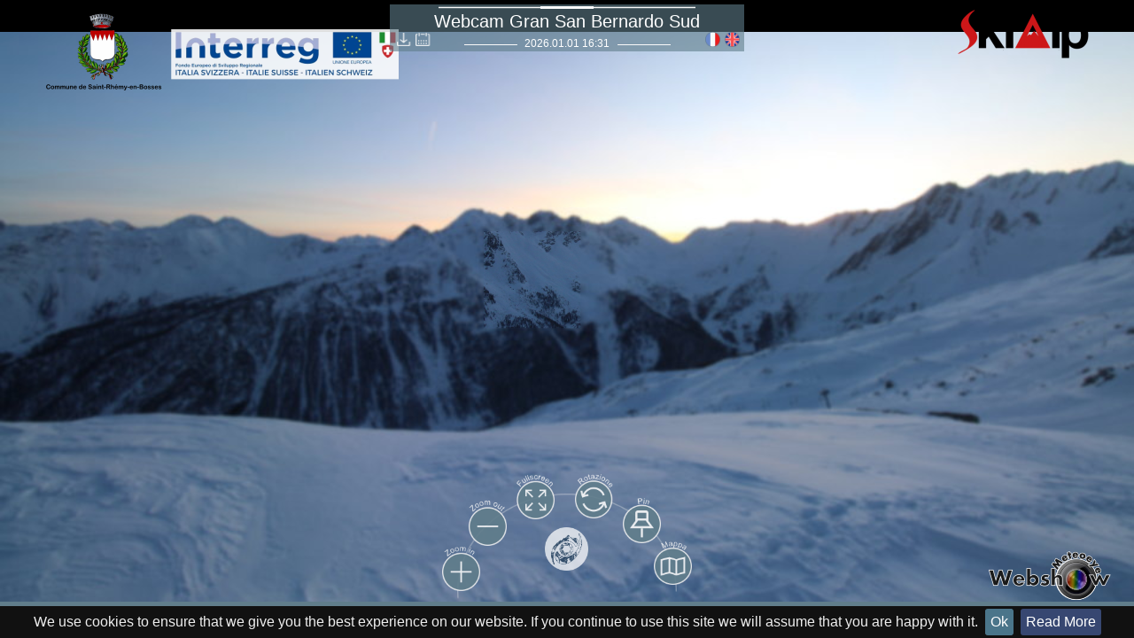

--- FILE ---
content_type: text/html; charset=ISO-8859-1
request_url: https://meteoeye.mi.techcom.it:8083/PanoPlayerHTML5/modules/include/index.php?id_config_parameters=26
body_size: 4675
content:
    
    <!DOCTYPE HTML>
    <html lang="en">
    <head>
        <title>Meteoeye Webshow</title>
        <meta charset="UTF-8">
        <meta http-equiv="Content-type" content="text/html; charset=UTF-8">
        <meta name="viewport" content="target-densitydpi=device-dpi, width=device-width, initial-scale=1.0, minimum-scale=1.0, maximum-scale=1.0, minimal-ui" />
    <meta name="apple-mobile-web-app-capable" content="yes" />
    <meta name="apple-mobile-web-app-status-bar-style" content="black" />
    <meta http-equiv="Content-Type" content="text/html;charset=utf-8" />
    <meta http-equiv="x-ua-compatible" content="IE=edge" />
    <style>
        @-ms-viewport { width:device-width; }
        @media only screen and (min-device-width:800px) { html { overflow:hidden; } }
        html { height:100%; }
        body { height:100%; overflow:hidden; margin:0; padding:0; font-family:Arial, Helvetica, sans-serif; font-size:16px; color:#FFFFFF; background-color:#284460; }
        
    </style>
    <link href="https://meteoeye.mi.techcom.it:8083/PanoPlayerHTML5/css/webticker.css" rel="stylesheet" type="text/css" />
    <link href="https://meteoeye.mi.techcom.it:8083/PanoPlayerHTML5/css/jquery-ui.css" rel="stylesheet" type="text/css" />
    <link href="https://meteoeye.mi.techcom.it:8083/PanoPlayerHTML5/css/datepicker.css" rel="stylesheet" type="text/css" />
    <link href="https://meteoeye.mi.techcom.it:8083/PanoPlayerHTML5/css/jquery.cookiebar.css" rel="stylesheet" type="text/css" />
    
    <link rel="stylesheet" href="https://unpkg.com/leaflet@1.6.0/dist/leaflet.css" integrity="sha512-xwE/Az9zrjBIphAcBb3F6JVqxf46+CDLwfLMHloNu6KEQCAWi6HcDUbeOfBIptF7tcCzusKFjFw2yuvEpDL9wQ==" crossorigin=""/> 

</head>
<body>

<input type="hidden" id="hotspot_configuration" name="hotspot_configuration" value="0"/>
<input type="hidden" id="application_url" name="application_url" value=""/>
<input type="hidden" id="player_application_url" name="player_application_url" value="https://meteoeye.mi.techcom.it:8083/PanoPlayerHTML5"/>
<input type="hidden" id="year" name="year" value="2026"/>
<input type="hidden" id="month" name="month" value="01"/>
<input type="hidden" id="day" name="day" value="01"/>
<input type="hidden" id="timestamp" name="timestamp" value="1767281460"/>
<input type="hidden" id="id_config_parameters" name="id_config_parameters" value="26"/>
<input type="hidden" id="lang_code" name="lang_code" value="it_IT"/>
<input type="hidden" id="has_testo_scorrevole" name="has_testo_scorrevole" value="1"/>
<a id="download_btn" name="download_btn" style="display:none"></a>

  <div id="pano" style="width:100%;height:100%;">
    <noscript><table style="width:100%;height:100%;"><tr style="vertical-align:middle;"><td><div style="text-align:center;">ERROR:<br/><br/>Javascript not activated<br/><br/></div></td></tr></table></noscript>
</div><div class="ui-widget-content-webticker" style="margin-bottom:0px;margin-left:0px;position:absolute;width:100%;z-index:1;display: block;left:0px;">
    <div class="tickercontainer" style="width:100%">
        
            <ul  class="newsticker" id="webticker">
                <li>Panorama live dal Col Citrin  al Col Serena</li>
            </ul>
       
    </div>
</div><input type="hidden" id="dp"/>
<script src="https://meteoeye.mi.techcom.it:8083/PanoPlayerHTML5/js/jquery-1.11.1.min.js"></script>
<script src="https://meteoeye.mi.techcom.it:8083/PanoPlayerHTML5/js/jquery.webticker.js"></script>
<script src="https://meteoeye.mi.techcom.it:8083/PanoPlayerHTML5/js/jquery-ui.js"></script>
<script src="https://meteoeye.mi.techcom.it:8083/PanoPlayerHTML5/js/datepicker-it.js"></script>
<script src="https://meteoeye.mi.techcom.it:8083/PanoPlayerHTML5/js/datepicker-fr.js"></script>
<script src="https://meteoeye.mi.techcom.it:8083/PanoPlayerHTML5/js/datepicker-en.js"></script>
<script src="https://meteoeye.mi.techcom.it:8083/PanoPlayerHTML5/js/pano_native.js"></script>
<script src="https://meteoeye.mi.techcom.it:8083/PanoPlayerHTML5/js/jquery.noty.packaged.js"></script>
<script src="https://meteoeye.mi.techcom.it:8083/PanoPlayerHTML5/i18n/messages_it_IT.js"></script>
<script src="https://meteoeye.mi.techcom.it:8083/PanoPlayerHTML5/js/krpano_call.js"></script> 
<script src="https://meteoeye.mi.techcom.it:8083/PanoPlayerHTML5/js/loading-overlay.min.js"></script> 
<script src="https://meteoeye.mi.techcom.it:8083/PanoPlayerHTML5/js/jquery.cookiebar.js"></script>
<script src="https://unpkg.com/leaflet@1.6.0/dist/leaflet.js" integrity="sha512-gZwIG9x3wUXg2hdXF6+rVkLF/0Vi9U8D2Ntg4Ga5I5BZpVkVxlJWbSQtXPSiUTtC0TjtGOmxa1AJPuV0CPthew==" crossorigin=""></script> 

</body>
</html>

--- FILE ---
content_type: text/html; charset=UTF-8
request_url: https://meteoeye.mi.techcom.it:8083/PanoPlayerHTML5/plugins/showtext.php
body_size: 9337
content:
<krpano>
    <!--
        showtext() xml plugin
        - showtext() and <textstyle> support for HTML5
        - extended <textstyle> functionality compared to the build-in showtext() action
        - just include this xml file via: <include url="showtext.xml" />
        - docu: http://krpano.com/plugins/showtext/
        - krpano 1.18
    -->


    <!-- predefine a DEFAULT textstyle element -->
    <textstyle name="DEFAULT" />


    <!-- the automatic running (autorun=preinit) install action -->
    <action name="showtext_install" autorun="preinit">
        <!-- redirect the build-in showtext action to the showtext_xml action: -->
        set(showtext, action(showtext_xml,'%%1','%%2') );

        <!-- initialize internal variables -->
        set(showtext_style, DEFAULT);
        set(showtext_prevstyle, null);
        set(showtext_text, '');
        set(showtext_prevtext, '');
        set(showtext_timeout, 0.1);
        set(showtext_fadeout, 0.0);
        set(showtext_clipping, false);
    </action>
    

    <action name="showtext_xml">
        set(showtext_style, DEFAULT);
        if(%2 != null, ifnot(textstyle[%2], trace('textstyle "%2" not found'); , set(showtext_style,%2)); );

        set(showtext_text, '%1');
        if(showtext_text != showtext_prevtext,
            copy(showtext_prevtext, showtext_text);
            showtext_createnewtext();
          ,
            delayedcall(showtext_timer, get(showtext_timeout), showtext_hide() );
          );
    </action>


    <action name="showtext_createnewtext">
        <!-- stop running mouse and alpha update calls -->
        stopdelayedcall(showtext_mouseupdates);
        stoptween(layer[showtext_tf].alpha);

        <!-- remove the old textfield when the style has changed -->
        if(showtext_style != showtext_prevstyle,
            copy(showtext_prevstyle, showtext_style);
            removelayer(showtext_tf);
          );

        <!-- create a new textfield plugin layer -->
        addlayer(showtext_tf);

        <!-- create 'shortcut' variables (tf,ts) for faster access -->
        copy(tf, layer[showtext_tf]);
        copy(ts, textstyle[get(showtext_style)]);

        <!-- get the position settings -->
        if(ts.origin  !== null, copy(ts_origin,  ts.origin),  set(ts_origin, 'cursor'));
        if(ts.edge    !== null, copy(ts_edge,    ts.edge),    set(ts_edge, 'bottom'));
        if(ts.xoffset !== null, copy(ts_xoffset, ts.xoffset), set(ts_xoffset, 0));
        if(ts.yoffset !== null, copy(ts_yoffset, ts.yoffset), set(ts_yoffset, -3));

        <!-- set the position settings -->
        if(ts_origin == 'cursor',
            set(tf.align, 'lefttop');
            showtext_movetomouse();
          ,
            copy(tf.align, ts_origin);
          );
        copy(tf.edge, ts_edge);
        copy(tf.ox, ts_xoffset);
        copy(tf.oy, ts_yoffset);

        <!-- get the font settings -->
        if(ts.font      !== null, copy(ts_font,      ts.font),      set(ts_font, 'Times'));
        if(ts.fontsize  !== null, copy(ts_fontsize,  ts.fontsize),  set(ts_fontsize, 12.0));
        if(ts.bold      !== null, copy(ts_bold,      ts.bold),      set(ts_bold, true));
        if(ts.italic    !== null, copy(ts_italic,    ts.italic),    set(ts_italic, false));
        if(ts.textcolor !== null, copy(ts_textcolor, ts.textcolor), set(ts_textcolor, 0x000000));
        if(ts.textalign !== null, copy(ts_textalign, ts.textalign), set(ts_textalign, 'left'));

        <!-- use the font settings to build the CSS style -->
        set(tf_css, '');
        tohex(ts_textcolor, '#', 6);
        txtadd(tf_css, 'font-family:',get(ts_font),'; font-size:',get(ts_fontsize),'px; color:',get(ts_textcolor),'; ');
        if(ts_textalign != 'none', txtadd(tf_css, get(tf_css), 'text-align:',get(ts_textalign),'; '));
        if(ts_bold,   txtadd(tf_css, 'font-weight:bold; '));
        if(ts_italic, txtadd(tf_css, 'font-style:italic; '));
        if(ts.css !== null, txtadd(tf_css, get(ts.css)));
        copy(tf.css, tf_css);

        <!-- size settings -->
        if(ts.width   !== null, copy(tf.width,   ts.width));
        if(ts.height  !== null, copy(tf.height,  ts.height));
        if(ts.vcenter !== null, copy(tf.vcenter, ts.vcenter));
        if(ts.padding !== null, copy(tf.padding, ts.padding), set(tf.padding,1));

        <!-- background, border, shadow settings -->
        if(ts.background      !== null, copy(tf.background,      ts.background));
        if(ts.backgroundcolor !== null, copy(tf.backgroundcolor, ts.backgroundcolor));
        if(ts.backgroundalpha !== null, copy(tf.backgroundalpha, ts.backgroundalpha));
        if(ts.border          !== null, copy(tf.border,          ts.border), set(tf.border,true));
        if(ts.bordercolor     !== null, copy(tf.bordercolor,     ts.bordercolor));
        if(ts.borderalpha     !== null, copy(tf.borderalpha,     ts.borderalpha));
        if(ts.borderwidth     !== null, copy(tf.borderwidth,     ts.borderwidth));
        if(ts.roundedge       !== null, copy(tf.roundedge,       ts.roundedge));
        if(ts.shadow          !== null, copy(tf.shadow,          ts.shadow));
        if(ts.shadowrange     !== null, copy(tf.shadowrange,     ts.shadowrange));
        if(ts.shadowangle     !== null, copy(tf.shadowangle,     ts.shadowangle));
        if(ts.shadowcolor     !== null, copy(tf.shadowcolor,     ts.shadowcolor));
        if(ts.shadowalpha     !== null, copy(tf.shadowalpha,     ts.shadowalpha));
        if(ts.textshadow      !== null, copy(tf.textshadow,      ts.textshadow));
        if(ts.textshadowrange !== null, copy(tf.textshadowrange, ts.textshadowrange));
        if(ts.textshadowangle !== null, copy(tf.textshadowangle, ts.textshadowangle));
        if(ts.textshadowcolor !== null, copy(tf.textshadowcolor, ts.textshadowcolor));
        if(ts.textshadowalpha !== null, copy(tf.textshadowalpha, ts.textshadowalpha));

        <!-- showing settings -->
        if(ts.alpha      !== null, copy(ts_alpha,      ts.alpha),      set(ts_alpha, 1.0));
        if(ts.showtime   !== null, copy(ts_showtime,   ts.showtime),   set(ts_showtime, 0.1));
        if(ts.fadetime   !== null, copy(ts_fadetime,   ts.fadetime),   set(ts_fadetime, 0.0));
        if(ts.fadeintime !== null, copy(ts_fadeintime, ts.fadeintime), set(ts_fadeintime, 0.0));
        copy(showtext_timeout, ts_showtime);
        copy(showtext_fadeout, ts_fadetime);
        if(ts_fadeintime GT 0,
            set(tf.alpha, 0.0);
            tween(layer[showtext_tf].alpha, get(ts_alpha), get(ts_fadeintime), linear);
          ,
            copy(tf.alpha, ts_alpha);
          );

        if(ts.noclip !== null, copy(showtext_clipping,ts.noclip), set(showtext_clipping, true));
        
        if(showtext_clipping,
            set(tf.onloaded,    showtext_do_clipping() );
            set(tf.onautosized, showtext_do_clipping() );
          );

        <!-- special flash-only settings -->
        if(ts.embeddedfonts !== null, copy(tf.embeddedfonts, ts.embeddedfonts));
        if(ts.effect        !== null, copy(tf.effect,        ts.effect));
        if(ts.blendmode     !== null, copy(tf.blendmode,     ts.blendmode));

        <!-- set the text and the basic settings to start showing the textfield -->
        copy(tf.html, showtext_text);
        set(tf.enabled, false);
        set(tf.zorder, 999999);
        if(ts.parent, copy(tf.parent, ts.parent) );
        <!--set(tf.url, '%SWFPATH%/plugins/textfield.swf');-->
        set(tf.url, 'https://meteoeye.mi.techcom.it:8083/PanoPlayerHTML5/plugins/textfield.swf');
        
        <!-- remove the shortcut variables -->
        delete(ts);
        delete(tf);

        <!-- start the text-hiding timer -->
        delayedcall(showtext_timer, get(showtext_timeout), showtext_hide() );
    </action>


    <action name="showtext_do_clipping">
        if(showtext_clipping,
            layer[showtext_tf].updatepos();
            copy(tf_px, layer[showtext_tf].pixelx);
            copy(tf_py, layer[showtext_tf].pixely);
            if(tf_px LT 0,
                sub(layer[showtext_tf].x, tf_px);
              ,
                add(tf_rightedge, tf_px, layer[showtext_tf].pixelwidth);
                if(tf_rightedge GE stagewidth, sub(tf_rightedge,stagewidth); sub(layer[showtext_tf].x,tf_rightedge); );
              );
            if(tf_py LT 0,
                sub(layer[showtext_tf].y,  tf_py);
              ,
                add(tf_bottomedge, tf_py, layer[showtext_tf].pixelheight);
                if(tf_bottomedge GE stageheight, sub(tf_bottomedge,stageheight); sub(layer[showtext_tf].y,tf_bottomedge); );
              );
          );
    </action>


    <action name="showtext_movetomouse">
        copy(layer[showtext_tf].x, mouse.stagex);
        copy(layer[showtext_tf].y, mouse.stagey);

        showtext_do_clipping();

        delayedcall(showtext_mouseupdates, 0, showtext_movetomouse() );
    </action>


    <action name="showtext_hide">
        if(layer[showtext_tf],
            tween(layer[showtext_tf].alpha, 0.0, get(showtext_fadeout), linear,
                    stopdelayedcall(showtext_mouseupdates);
                    removelayer(showtext_tf);
                    set(showtext_text, '');
                    set(showtext_prevtext, '');
                );
          );
    </action>

</krpano>


--- FILE ---
content_type: text/css
request_url: https://meteoeye.mi.techcom.it:8083/PanoPlayerHTML5/css/webticker.css
body_size: 1710
content:
/* liScroll styles */

.tickeroverlay-left{
	display:block;
	pointer-events:none;
	position:absolute;
	z-index:30;
	height:12px;
	width:150px;
	top:0;
	left:-2px;
}
	
.tickeroverlay-right{
	display:block;
	pointer-events:none;
	position:absolute;
	z-index:30;
	height:12px;
	width:150px;
	top:0;
	right:-2px;
}
.tickercontainer { /* the outer div */
background: #607d8b; 
width: 100%; 
height: 27px; 
margin: 0; 
padding: 0;
overflow: hidden; 
}
.tickercontainer .mask { /* that serves as a mask. so you get a sort of padding both left and right */
position: relative;
padding-left: 10px;
padding-right: 10px;
top: 3px;
height: 22px;
overflow: hidden;
}
ul.newsticker { /* that's your list */
/*Transitions have been added in order set css3 transitions; and have linear easing. Changing these lines you might have unexpected results */
-webkit-transition: all 0s linear;
-moz-transition: all 0s linear;
-o-transition: all 0s linear;
transition: all 0s linear;
position: relative;
margin-left: 20px;
font: 18px Arial;
list-style-type: none;
margin: 0;
padding: 0;


}
ul.newsticker li {
float: left; /* important: display inline gives incorrect results when you check for elem's width */
margin: 0;
padding-right: 15px;
padding-bottom: 12px;
/*background: #fff;*/
}
ul.newsticker a {
white-space: nowrap;
padding: 0;
color: #284460;
font: 18px Arial;
margin: 0 0px 0 0;
text-decoration: none;
} 
ul.newsticker span {
margin: 0 10px 0 0;
}

.ui-widget-content-webticker {
    border: 0px solid #666666;
    background: transparent ;
    color: #ffffff;
    padding-left:0px;
    padding-right:0px;
    padding-top:0px;
    padding-bottom:14px;
} 

.ui-widget-content-webticker{
    bottom:0;
}





--- FILE ---
content_type: text/css
request_url: https://meteoeye.mi.techcom.it:8083/PanoPlayerHTML5/css/datepicker.css
body_size: 7670
content:
/*pecify the datepicker’s width, position it to the center and add drop shadow to give the prominece effect to the calendar.*/.ui-datepicker {    width: 230px;    height: auto;    margin: 5px auto 0;    font: 9pt Arial, sans-serif;    background: #607d8b;    padding-top: 5px;    padding-bottom: 5px;    padding-left:10px;    padding-right:10px;    /*-webkit-box-shadow: 0px 0px 10px 0px rgba(0, 0, 0, .5);    -moz-box-shadow: 0px 0px 10px 0px rgba(0, 0, 0, .5);    box-shadow: 0px 0px 10px 0px rgba(0, 0, 0, .5);*/}/*remove the default underline decoration from every anchor tag.*/.ui-datepicker a {    text-decoration: none;}/*The calendar in jQuery UI is formed with a table. So, let’s add 100% width for the table, so it will have the same maximum width as the wrapper above;*/.ui-datepicker table { width: 100%;}/*The datepicker has a header section containing Month & Year of the calendar. This section will have the dark leather texture we’ve downloaded before with slightly white font color and 1px white shadow at the top*/.ui-datepicker-header {    background: #607d8b;    color: #ffffff;    font-weight: bold;    -webkit-box-shadow: inset 0px 1px 1px 0px rgba(250, 250, 250, 2);    -moz-box-shadow: inset 0px 1px 1px 0px rgba(250, 250, 250, .2);    box-shadow: inset 0px 1px 1px 0px rgba(250, 250, 250, .2);    text-shadow: 1px -1px 0px #000;    filter: dropshadow(color=#000, offx=1, offy=-1);    line-height: 30px;    border-width: 1px 0 0 0;    border-style: solid;    border-color: #111;}/*center the Month position*/.ui-datepicker-title {    text-align: center;}/*Replace the Next and Prev text with the sprite arrow images sliced from the PSD.*/.ui-datepicker-prev, .ui-datepicker-next {    display: inline-block;    width: 30px;    height: 30px;    text-align: center;    cursor: pointer;    /*background-image: url('../img/datepicker/arrow.png');*/    background-image: url('../img/datepicker/ui-icons_ffffff_256x240.png');    background-repeat: no-repeat;    line-height: 600%;    overflow: hidden;}/*Then, adjust the arrow position respectively*/.ui-datepicker-prev {    float: left;   /* background-position: center -30px;*/   background-position: -96px -16px;   }.ui-datepicker-next {    float: right;    /*background-position: center 0px;*/     background-position: -30px -16px;}/*While the day names section is wrapped within a thead, based on our design reference, it will have a slightly white gradient. And, to simplify our task, we will use this tool to generate the gradient code:*/.ui-datepicker thead {    background-color: #E2F1F6;    background-image: -moz-linear-gradient(top,  #E2F1F6 0%, #B5CBE4 100%);    background-image: -webkit-gradient(linear, left top, left bottom, color-stop(0%,#E2F1F6), color-stop(100%,#B5CBE4));    background-image: -webkit-linear-gradient(top,  #E2F1F6 0%,#B5CBE4 100%);    background-image: -o-linear-gradient(top,  #E2F1F6 0%,#B5CBE4 100%);    background-image: -ms-linear-gradient(top,  #E2F1F6 0%,#B5CBE4 100%);    background-image: linear-gradient(top,  #E2F1F6 0%,#B5CBE4 100%);    filter: progid:DXImageTransform.Microsoft.gradient( startColorstr='#E2F1F6', endColorstr='#B5CBE4',GradientType=0 );    border-bottom: 1px solid #bbb;}/*The day names text will have the dark grey color of #666666 and they will also have a thin white text-shadow to give it the pressed effect*/.ui-datepicker th {    text-transform: uppercase;    font-size: 6pt;    padding: 5px 0;    color: #666666;    text-shadow: 1px 0px 0px #fff;    filter: dropshadow(color=#fff, offx=1, offy=0);}/*The calendar dates are wrapped within td or table data. So, we will set the padding to 0 to remove the spaces between the td and give it a right border of 1px.*/.ui-datepicker tbody td {    padding: 0;    border-right: 1px solid #bbb;}/*Except for the last td, which will not have right border. We set the right border to 0 for this*/.ui-datepicker tbody td:last-child {    border-right: 0px;}/*The table row will be almost the same. It will have a 1px border bottom except for the last row*/.ui-datepicker tbody tr {    border-bottom: 1px solid #bbb;}.ui-datepicker tbody tr:last-child {    border-bottom: 0px;}/*In this step we will define the date hover and active styles. We will first define the date default state by specifying the dimension; center the date text position, add gradient color and inner white shadow*/.ui-datepicker td span, .ui-datepicker td a {    display: inline-block;    font-weight: bold;    text-align: center;    width: 25px;    height: 23px;    line-height: 23px;    color: #666666;    text-shadow: 1px 1px 0px #fff;    filter: dropshadow(color=#fff, offx=1, offy=1);}.ui-datepicker-calendar .ui-state-default {    background: #ededed;    background: -moz-linear-gradient(top,  #ededed 0%, #dedede 100%);    background: -webkit-gradient(linear, left top, left bottom, color-stop(0%,#ededed), color-stop(100%,#dedede));    background: -webkit-linear-gradient(top,  #ededed 0%,#dedede 100%);    background: -o-linear-gradient(top,  #ededed 0%,#dedede 100%);    background: -ms-linear-gradient(top,  #ededed 0%,#dedede 100%);    background: linear-gradient(top,  #ededed 0%,#dedede 100%);    filter: progid:DXImageTransform.Microsoft.gradient( startColorstr='#ededed', endColorstr='#dedede',GradientType=0 );    -webkit-box-shadow: inset 1px 1px 0px 0px rgba(250, 250, 250, .5);    -moz-box-shadow: inset 1px 1px 0px 0px rgba(250, 250, 250, .5);    box-shadow: inset 1px 1px 0px 0px rgba(250, 250, 250, .5);}.ui-datepicker-unselectable .ui-state-default {    background: #f4f4f4;    color: #b4b3b3;}/*When you hover over the date, it will turn to slightly white*/.ui-datepicker-calendar .ui-state-hover {    background: #f7f7f7;}/*When the date is in an active state, it will have the following styles*/.ui-datepicker-calendar .ui-state-active {    background: #6eafbf;    -webkit-box-shadow: inset 0px 0px 10px 0px rgba(0, 0, 0, .1);    -moz-box-shadow: inset 0px 0px 10px 0px rgba(0, 0, 0, .1);    box-shadow: inset 0px 0px 10px 0px rgba(0, 0, 0, .1);    color: #e0e0e0;    text-shadow: 0px 1px 0px #4d7a85;    filter: dropshadow(color=#4d7a85, offx=0, offy=1);    border: 1px solid #55838f;    position: relative;    margin: -1px;}/*fix*/.ui-datepicker-calendar td:first-child .ui-state-active {    width: 25px;    margin-left: 0;}.ui-datepicker-calendar td:last-child .ui-state-active {    width: 25px;    margin-right: 0;}.ui-datepicker-calendar tr:last-child .ui-state-active {    height: 25px;    margin-bottom: 0;}/*colore numeri*/.ui-state-default, .ui-widget-content .ui-state-default{    color:#284460;}/**/.ui-state-hover .ui-icon, .ui-state-focus .ui-icon {    background-image: url('../img/datepicker/arrow.png') !important;}/**/.ui-state-hover,.ui-widget-content .ui-state-hover,.ui-widget-header .ui-state-hover,.ui-state-focus,.ui-widget-content .ui-state-focus,.ui-widget-header .ui-state-focus {    border: 1px solid #E2F1F6;     /*background-image: url('../img/datepicker/ui-icons_ffffff_256x240.png') !important;     background-position: -96px -16px;*/    /*background: #0078a3 url("../img/datepicker/ui-bg_glass_40_0078a3_1x400.png") 50% 50% repeat-x;*/    font-weight: bold;    color: #ff0000;}.ui-state-default, .ui-widget-content .ui-state-default, .ui-widget-header .ui-state-default {    border: 1px solid #666 !important;    background: #F2EBEB !important;}/**//**//**//**//**//**//**//**//**//**//**//**//**//**//**//**//**//**//**//**/

--- FILE ---
content_type: text/css
request_url: https://meteoeye.mi.techcom.it:8083/PanoPlayerHTML5/css/jquery.cookiebar.css
body_size: 711
content:
#cookie-bar {background:#111111; height:auto; line-height:30px; color:#eeeeee; text-align:center; padding:3px 0;}
#cookie-bar.fixed {position:fixed; top:0; left:0; width:100%;}
#cookie-bar.fixed.bottom {bottom:0; top:auto;}
#cookie-bar p {margin:0; padding:0;}
#cookie-bar a {color:#ffffff; display:inline-block; border-radius:3px; text-decoration:none; padding:0 6px; margin-left:8px;}
#cookie-bar .cb-enable {background:rgb(74, 117, 138);}
#cookie-bar .cb-enable:hover {background:rgb(74, 117, 138);}
#cookie-bar .cb-disable {background:#990000;}
#cookie-bar .cb-disable:hover {background:#bb0000;}
#cookie-bar .cb-policy {background:#374771;}
#cookie-bar .cb-policy:hover {background:#374771;}

--- FILE ---
content_type: application/javascript
request_url: https://meteoeye.mi.techcom.it:8083/PanoPlayerHTML5/plugins/radar.js
body_size: 16979
content:


/*
    krpano radar plugin
    1.18.1
*/

var krpanoplugin = function()
{
    var local = this;

    // krpano/plugin interface
    var krpano        = null;
    var plugin        = null;
    var device        = null;
    var browserevents = null;

    // svg
    var radarsvg    = null;
    var radarsize   = 256;
    var radarsize_x = 256;
    var radarsize_y = 256;

    // local getter/setter variables
    var heading       = 0.0;
    var headingoffset = 90.0;
    var invert        = false;
    var fillcolor     = 0xFFFFFF;
    var linecolor     = 0xFFFFFF;
    var fillalpha     = 0.5;
    var linealpha     = 0.3;
    var linewidth     = 0.0;

    // internals
    var dragging       = false;
    var startdrag      = false;
    var startangle     = null;
    var needupdate     = true;
    var updateinterval = null;
    var last_dom_size  = -1;
    var last_hlookat   = 0;
    var last_hfov      = 0;


    // helper - string to Boolean
    function BOOLEAN(value)
    {
        return ("yesontrue1".indexOf( String(value).toLowerCase() ) >= 0);
    }


    // registerplugin - startup point for the plugin
    local.registerplugin = function(krpanointerface, pluginpath, pluginobject)
    {
        krpano = krpanointerface;
        plugin = pluginobject;

        // verify krpano version
        if (krpano.version < "1.18")
        {
            // show error
            krpano.trace(3, "Radar Plugin - too old krpano version (min. 1.18)");

            krpano = null;
            plugin = null;

            return;
        }

        device = krpano.device;
        browserevents = device.browser.events;

        // register attributes with their type and default value
        plugin.registerattribute("heading",       0.0,      function(v){ heading       = Number(v);   needupdate=true; }, function(){ return heading;       });
        plugin.registerattribute("headingoffset", 90.0,     function(v){ headingoffset = Number(v);   needupdate=true; }, function(){ return headingoffset; });
        plugin.registerattribute("invert",        false,    function(v){ invert        = BOOLEAN(v);  needupdate=true; }, function(){ return invert;        });
        plugin.registerattribute("fillcolor",     0xFFFFFF, function(v){ fillcolor     = parseInt(v); needupdate=true; }, function(){ return fillcolor;     });
        plugin.registerattribute("linecolor",     0xFFFFFF, function(v){ linecolor     = parseInt(v); needupdate=true; }, function(){ return linecolor;     });
        plugin.registerattribute("fillalpha",     0.5,      function(v){ fillalpha     = Number(v);   needupdate=true; }, function(){ return fillalpha;     });
        plugin.registerattribute("linealpha",     0.3,      function(v){ linealpha     = Number(v);   needupdate=true; }, function(){ return linealpha;     });
        plugin.registerattribute("linewidth",     0.0,      function(v){ linewidth     = Number(v);   needupdate=true; }, function(){ return linewidth;     });

        // set the size of the content
        plugin.registercontentsize(radarsize,radarsize);

        // create the SVG
        radarsvg = createSVG(radarsize,radarsize);

        // assign the krpano internal plugin events directly to the svg object
        plugin._assignEvents(radarsvg.path);

        // add the internal 'kobject' object for the correct event processing
        radarsvg.path.kobject = plugin;

        // no events at the 'container' element
        plugin.sprite.style.pointerEvents = "none";

        // add to the DOM
        plugin.sprite.appendChild(radarsvg.svg);

        // add mouse and touch events for controlling
        if (browserevents.mouse)
            radarsvg.path.addEventListener("mousedown", svg_mouse_down, true);

        if (browserevents.touch)
            radarsvg.path.addEventListener(browserevents.touchstart, svg_mouse_down, true);

        // start the update handling (update 30 times per second)
        updateinterval = setInterval(updatehandler, 1000.0 / 30.0);
    }


    // unloadplugin - will be called from krpano when the plugin will be removed
    local.unloadplugin = function()
    {
        if (krpano && plugin)
        {
            clearInterval(updateinterval);

            try
            {
                radarsvg.path.kobject = null;
                plugin.sprite.removeChild(radarsvg.svg);
            }
            catch(e)
            {
            }

            plugin = null;
            krpano = null;
        }
    }


    // plugin resizing - get new size
    local.onresize = function(w,h)
    {
        radarsize_x = w;
        radarsize_y = h;
        radarsize = Math.max(w,h);

        needupdate = true;
        updatehandler();

        // scale unproportionally by CSS transforms
        radarsvg.path.style[device.browser.css.transform] = "scale("+(w/radarsize).toFixed(6)+","+(h/radarsize).toFixed(6)+")";

        return false;
    }


    function createSVG(pixelWidth, pixelHeight)
    {
        // svg namespace
        var ns = "http://www.w3.org/2000/svg";

        var svg = document.createElementNS(ns, "svg");
        svg.setAttribute("width",  pixelWidth);
        svg.setAttribute("height", pixelHeight);

        svg.style.position = "absolute";
        svg.style.left   = 0 + "px";
        svg.style.top    = 0 + "px";
        //svg.style.border = "1px solid red";        // DEBUG

        var path = document.createElementNS(ns, "path");

        svg.appendChild(path);

        var drawer = {};
        drawer.svg = svg;
        drawer.path = path;

        function rgbcolor(cc)
        {
            return "rgb("+((cc>>16)&255)+","+((cc>>8)&255)+","+(cc&255)+")";
        }

        drawer.setstyle = function(linecolor, linewidth, linealpha, fillcolor, fillalpha)
        {
            path.setAttribute("stroke",         rgbcolor(linecolor));
            path.setAttribute("stroke-width",   linewidth);
            path.setAttribute("stroke-opacity", linealpha);
            path.setAttribute("fill",           rgbcolor(fillcolor));
            path.setAttribute("fill-opacity",   fillalpha);
        }

        drawer.drawpie = function(cx,cy,r,von,bis)
        {
            var t1,t2;
            var d = "";

            // correct wrong order
            if (von > bis)
            {
                t1 = bis;
                bis = von;
                von = t1;
            }

            // remap to rad
            von = von*Math.PI/180;
            bis = bis*Math.PI/180;

            // calc range and center
            t2 = (bis-von);
            t1 = (von+bis)/2;

            // draw mode
            var drawmode = (t2 > Math.PI) ? 1 : 0;

            // check range
            if (t2 >= 2*Math.PI)
                t2 = 2*Math.PI - 0.01;

            // re-center
            von = t1 - t2/2;
            bis = t1 + t2/2;

            // calc edges
            var x1 = cx + r*Math.sin(von);
            var y1 = cy - r*Math.cos(von);
            var x2 = cx + r*Math.sin(bis);
            var y2 = cy - r*Math.cos(bis);
            
            // draw command
            d =  "M "+cx+","+cy+" L "+x1+","+y1+" A "+r+","+r+" 0 "+drawmode+" 1 "+x2+","+y2+" Z";

            path.setAttribute("d", d);
        }

        return drawer;
    }


    function svg_mouse_down(msevent)
    {
        startdrag = true;
        dragging = true;

        svg_mouse_move(msevent);

        if (browserevents.mouse)
        {
            window.addEventListener("mousemove", svg_mouse_move, true);
            window.addEventListener("mouseup",   svg_mouse_up,   true);
        }

        if (browserevents.touch)
        {
            window.addEventListener(browserevents.touchmove,   svg_mouse_move, true);
            window.addEventListener(browserevents.touchcancel, svg_mouse_up,   true);
            window.addEventListener(browserevents.touchend,    svg_mouse_up,   true);
        }
    }


    function svg_mouse_up(msevent)
    {
        dragging = false;

        if (browserevents.mouse)
        {
            window.removeEventListener("mousemove", svg_mouse_move, true);
            window.removeEventListener("mouseup",   svg_mouse_up,   true);
        }

        if (browserevents.touch)
        {
            window.removeEventListener(browserevents.touchmove,   svg_mouse_move, true);
            window.removeEventListener(browserevents.touchcancel, svg_mouse_up,   true);
            window.removeEventListener(browserevents.touchend,    svg_mouse_up,   true);
        }
    }


    function svg_mouse_block_default(msevent)
    {
        if (msevent)
        {
            msevent.preventDefault();
            msevent.stopImmediatePropagation();
            msevent.stopPropagation();
        }
    }


    function svg_mouse_move(msevent)
    {
        if (krpano == null)
        {
            // the plugin got removed during dragging => remove events and stop
            svg_mouse_up(msevent);
            return;
        }

        if (radarsvg == null)
            return;

        svg_mouse_block_default(msevent);

        var dx;
        var dy;
        var angle;

        var ms = {x:0, y:0};

        var rect = radarsvg.svg.parentNode.getBoundingClientRect();

        if (browserevents.touch)
        {
            var touch_events = msevent.changedTouches ? msevent.changedTouches : [msevent];

            if (touch_events.length > 0)
            {
                var touch_event = touch_events[0];
                ms.x = Math.round(touch_event.clientX - rect.left);
                ms.y = Math.round(touch_event.clientY - rect.top);
            }
        }
        else
        {
            ms.x = Math.round(msevent.clientX - rect.left);
            ms.y = Math.round(msevent.clientY - rect.top);
        }

        dx = ms.x - (0.5 * radarsize_x * krpano.stagescale);
        dy = ms.y - (0.5 * radarsize_y * krpano.stagescale);

        angle = Math.atan2(dy,dx) * 180.0 / Math.PI;
        angle -= heading;

        if (startdrag == true)
        {
            startangle = angle - Number( krpano.view.hlookat );

            startdrag = false;
        }
        else
        {
            var hlookattemp = angle - startangle;

            // make it in range -180 to +180
            while (hlookattemp > +180)    hlookattemp -= 360;
            while (hlookattemp < -180)    hlookattemp += 360;

            krpano.view.hlookat = hlookattemp;
        }

        needupdate = true;
    }


    // update handling - check for changes and redraw when necessary
    function updatehandler()
    {
        var radarrange = (radarsize / 2) * krpano.stagescale;

        if (radarrange > 2000)
            radarrange = 2000;

        var render_size = Math.ceil(2*radarrange);
        var dom_size = 2 + linewidth*2 + render_size;
        if (dom_size != last_dom_size)
        {
            last_dom_size = dom_size;

            var svg = radarsvg.svg;
            svg.setAttribute("width",  dom_size);
            svg.setAttribute("height", dom_size);
            svg.style.left = ((render_size - dom_size)>>1) + "px";
            svg.style.top  = ((render_size - dom_size)>>1) + "px";

            needupdate = true;
        }

        // calculate cone offset and size
        var hlookat = (heading + headingoffset - 0 + krpano.view.hlookat);
       // var hfov    = krpano.view.hfov;
        
        //modifica Giulia
        var img_width = plugin.image_width;
        var img_height = plugin.img_height;
        var scree_width = document.body.clientWidth;
        var scree_height = document.body.clientHeight;
        var width_current = scree_height*img_width/img_height;
        
        var hfov = plugin.webcam_hfov;//var hfov = Math.floor(scree_width * plugin.webcam_hfov)/width_current;   
        
        if (invert)
        {
            hfov = -hfov;
        }

        if (plugin && plugin.sprite)
            plugin.sprite.style.pointerEvents = "none";

        var pathstyle = radarsvg.path.style;
        
        // update the enabled and handcursor settings
        pathstyle.pointerEvents = plugin.enabled    ? "visiblePainted" : "none";
        pathstyle.cursor        = plugin.handcursor ? "pointer"        : "default";

        // has changed?
        if (Math.abs(hlookat-last_hlookat) > 0.01 || Math.abs(hfov-last_hfov) > 0.02)
        {
            last_hlookat = hlookat;
            last_hfov    = hfov;

            needupdate = true;
        }
        
        if (needupdate)
        {
            needupdate = false;

            radarsvg.setstyle(linecolor, linewidth, linealpha, fillcolor, fillalpha);
            
            radarsvg.drawpie(dom_size/2-0.5, dom_size/2-0.5, radarrange, hlookat - hfov*0.5, hlookat + hfov*0.5);
        }
    }
}















/* krpano 1.18.2 radar plugin (build 2014-12-18) */
/*var krpanoplugin=function(){function y(b){q=!0;m(b);c.mouse&&(window.addEventListener("mousemove",m,!0),window.addEventListener("mouseup",j,!0));c.touch&&(window.addEventListener(c.touchmove,m,!0),window.addEventListener(c.touchcancel,j,!0),window.addEventListener(c.touchend,j,!0))}function j(){c.mouse&&(window.removeEventListener("mousemove",m,!0),window.removeEventListener("mouseup",j,!0));c.touch&&(window.removeEventListener(c.touchmove,m,!0),window.removeEventListener(c.touchcancel,j,!0),window.removeEventListener(c.touchend,
j,!0))}function m(b){if(null==f)j(b);else if(null!=g){b&&(b.preventDefault(),b.stopImmediatePropagation(),b.stopPropagation());var a,d=a=0,e=g.svg.parentNode.getBoundingClientRect();c.touch?(b=b.changedTouches?b.changedTouches:[b],0<b.length&&(d=b[0],a=Math.round(d.clientX-e.left),d=Math.round(d.clientY-e.top))):(a=Math.round(b.clientX-e.left),d=Math.round(b.clientY-e.top));a=180*Math.atan2(d-0.5*z*f.stagescale,a-0.5*A*f.stagescale)/Math.PI;a-=n;if(!0==q)B=a-Number(f.view.hlookat),q=!1;else{for(a-=
B;180<a;)a-=360;for(;-180>a;)a+=360;f.view.hlookat=a}h=!0}}function C(){var b=l/2*f.stagescale;2E3<b&&(b=2E3);var a=Math.ceil(2*b),c=2+2*p+a;if(c!=D){D=c;var e=g.svg;e.setAttribute("width",c);e.setAttribute("height",c);e.style.left=(a-c>>1)+"px";e.style.top=(a-c>>1)+"px";h=!0}a=n+r-0+f.view.hlookat;e=f.view.hfov;s&&(e=-e);d&&d.sprite&&(d.sprite.style.pointerEvents="none");var k=g.path.style;k.pointerEvents=d.enabled?"visiblePainted":"none";k.cursor=d.handcursor?"pointer":"default";if(0.01<Math.abs(a-
E)||0.02<Math.abs(e-F))E=a,F=e,h=!0;h&&(h=!1,g.setstyle(t,p,u,v,w),g.drawpie(c/2-0.5,c/2-0.5,b,a-0.5*e,a+0.5*e))}var f=null,d=null,x=null,c=null,g=null,l=256,A=256,z=256,n=0,r=90,s=!1,v=16777215,t=16777215,w=0.5,u=0.3,p=0,q=!1,B=null,h=!0,G=null,D=-1,E=0,F=0;this.registerplugin=function(b,a,j){f=b;d=j;if("1.18">f.version)f.trace(3,"Radar Plugin - too old krpano version (min. 1.18)"),d=f=null;else{x=f.device;c=x.browser.events;d.registerattribute("heading",0,function(a){n=Number(a);h=!0},function(){return n});
d.registerattribute("headingoffset",90,function(a){r=Number(a);h=!0},function(){return r});d.registerattribute("invert",!1,function(a){s="true"==String(a).toLowerCase();h=!0},function(){return s});d.registerattribute("fillcolor",16777215,function(a){v=parseInt(a);h=!0},function(){return v});d.registerattribute("linecolor",16777215,function(a){t=parseInt(a);h=!0},function(){return t});d.registerattribute("fillalpha",0.5,function(a){w=Number(a);h=!0},function(){return w});d.registerattribute("linealpha",
0.3,function(a){u=Number(a);h=!0},function(){return u});d.registerattribute("linewidth",0,function(a){p=Number(a);h=!0},function(){return p});d.registercontentsize(l,l);j=a=l;var e=function(a){return"rgb("+(a>>16&255)+","+(a>>8&255)+","+(a&255)+")"};b=document.createElementNS("http://www.w3.org/2000/svg","svg");b.setAttribute("width",a);b.setAttribute("height",j);b.style.position="absolute";b.style.left="0px";b.style.top="0px";var k=document.createElementNS("http://www.w3.org/2000/svg","path");b.appendChild(k);
a={};a.svg=b;a.path=k;a.setstyle=function(a,b,d,c,f){k.setAttribute("stroke",e(a));k.setAttribute("stroke-width",b);k.setAttribute("stroke-opacity",d);k.setAttribute("fill",e(c));k.setAttribute("fill-opacity",f)};a.drawpie=function(a,b,d,c,e){var f,g;c>e&&(f=e,e=c,c=f);c=c*Math.PI/180;e=e*Math.PI/180;g=e-c;f=(c+e)/2;var h=g>Math.PI?1:0;g>=2*Math.PI&&(g=2*Math.PI-0.01);c=f-g/2;e=f+g/2;f=a+d*Math.sin(c);c=b-d*Math.cos(c);g=a+d*Math.sin(e);e=b-d*Math.cos(e);k.setAttribute("d","M "+a+","+b+" L "+f+","+
c+" A "+d+","+d+" 0 "+h+" 1 "+g+","+e+" Z")};g=a;d._assignEvents(g.path);g.path.kobject=d;d.sprite.style.pointerEvents="none";d.sprite.appendChild(g.svg);c.mouse&&g.path.addEventListener("mousedown",y,!0);c.touch&&g.path.addEventListener(c.touchstart,y,!0);G=setInterval(C,1E3/30)}};this.unloadplugin=function(){if(f&&d){clearInterval(G);try{g.path.kobject=null,d.sprite.removeChild(g.svg)}catch(b){}f=d=null}};this.onresize=function(b,a){A=b;z=a;l=Math.max(b,a);h=!0;C();g.path.style[x.browser.css.transform]=
"scale("+(b/l).toFixed(6)+","+(a/l).toFixed(6)+")";return!1}};*/


--- FILE ---
content_type: application/javascript
request_url: https://meteoeye.mi.techcom.it:8083/PanoPlayerHTML5/js/datepicker-fr.js
body_size: 1401
content:
/* French initialisation for the jQuery UI date picker plugin. */
/* Written by Keith Wood (kbwood{at}iinet.com.au),
              Stéphane Nahmani (sholby@sholby.net),
              Stéphane Raimbault <stephane.raimbault@gmail.com> */
(function( factory ) {
    if ( typeof define === "function" && define.amd ) {

        // AMD. Register as an anonymous module.
        define([ "../datepicker" ], factory );
    } else {

        // Browser globals
        factory( jQuery.datepicker );
    }
}(function( datepicker ) {

datepicker.regional['fr'] = {
    closeText: 'Fermer',
    prevText: 'Précédent',
    nextText: 'Suivant',
    currentText: 'Aujourd\'hui',
    monthNames: ['janvier', 'février', 'mars', 'avril', 'mai', 'juin',
        'juillet', 'août', 'septembre', 'octobre', 'novembre', 'décembre'],
    monthNamesShort: ['janv.', 'févr.', 'mars', 'avr.', 'mai', 'juin',
        'juil.', 'août', 'sept.', 'oct.', 'nov.', 'déc.'],
    dayNames: ['dimanche', 'lundi', 'mardi', 'mercredi', 'jeudi', 'vendredi', 'samedi'],
    dayNamesShort: ['dim.', 'lun.', 'mar.', 'mer.', 'jeu.', 'ven.', 'sam.'],
    dayNamesMin: ['D','L','M','M','J','V','S'],
    weekHeader: 'Sem.',
    dateFormat: 'dd/mm/yy',
    firstDay: 1,
    isRTL: false,
    showMonthAfterYear: false,
    yearSuffix: ''};
datepicker.setDefaults(datepicker.regional['fr']);

return datepicker.regional['fr'];

}));

--- FILE ---
content_type: application/javascript
request_url: https://meteoeye.mi.techcom.it:8083/PanoPlayerHTML5/js/krpano_call.js
body_size: 8759
content:

if(window.addEventListener)
    window.addEventListener("load", init, false);   
else
    window.attachEvent("onload", init);


var id_config_parameters='';
var player_application_url='';
var lang_code='';
    
function init(){
    window.removeEventListener("load",init,false);
    id_config_parameters = $("#id_config_parameters").val();
    lang_code = $("#lang_code").val();
    player_application_url = $("#player_application_url").val();
    var application_url = $("#application_url").val();
    var year = $("#year").val();
    var month = $("#month").val();
    var day = $("#day").val();
    var timestamp = $("#timestamp").val(); 
    var hotspot_configuration = $("#hotspot_configuration").val();
    var has_testo_scorrevole = $("#has_testo_scorrevole").val();
    cookiesFunction();
    var get_str = "?id_config_parameters="+id_config_parameters+'&year='+year+'&month='+month+'&day='+day+'&timestamp='+timestamp+'&lang_code='+lang_code+'&hotspot_configuration='+hotspot_configuration+'&has_testo_scorrevole='+has_testo_scorrevole;
    var viewer = createPanoViewer({swf:player_application_url+"/swf/pano.swf", xml:player_application_url+"/xml/pano.php"+get_str, target:"pano", html5:"auto", passQueryParameters:true});
    viewer.addVariable("lang_code", lang_code);
    viewer.addVariable("player_application_url", player_application_url);
    viewer.addVariable("application_url", application_url);
    viewer.addVariable("has_testo_scorrevole", has_testo_scorrevole);
    viewer.embed();
   
    //scrollig text
    $('#webticker').webTicker({
            speed: 50, //pixels per second
            direction: "left", //if to move left or right
            moving: true, //weather to start the ticker in a moving or static position
            startEmpty: true, //weather to start with an empty or pre-filled ticker
            duplicate: true, //if there is less items then visible on the ticker you can duplicate the items to make it continuous
            rssurl: false, //only set if you want to get data from rss
            rssfrequency: 0, //the frequency of updates in minutes. 0 means do not refresh
            updatetype: "swap" //how the update would occur options are "reset" or "swap"
        });    
    
        var h= $(window).height()/4;
        var w= $(window).width()/4;
        if(lang_code=='it_IT')
            $.datepicker.setDefaults($.datepicker.regional['it']);        
        else if(lang_code=='fr_FR')
            $.datepicker.setDefaults($.datepicker.regional['fr']);
        else if(lang_code=='de_DE')
            $.datepicker.setDefaults($.datepicker.regional['de']);
        else
            $.datepicker.setDefaults($.datepicker.regional['en-GB']);
            
    $('#dp').datepicker({
        changeYear: false,
        dateFormat: 'dd-mm-yy',//25-03-2015
        defaultDate: new Date(timestamp*1000),
        firstDay: 1,
        showOtherMonths: true,
        showButtonPanel: true,
        beforeShow: function (textbox, instance){
                instance.dpDiv.css({
                        marginTop: '-'+h+'px',
                        marginLeft: w+'px'
                });
        },
        onSelect: function(selected_date,evnt){
            checkSelectedDate(selected_date,id_config_parameters,player_application_url);
        }
    });
   
}

function cookiesFunction(){
      $.cookieBar({
        message: 'We use cookies to ensure that we give you the best experience on our website. If you continue to use this site we will assume that you are happy with it.',
        acceptButton: true,
        acceptText: 'Ok',
        acceptFunction: null,
        declineButton: false,
        declineText: 'Disable Cookies',
        declineFunction: null,
        policyButton: true,
        policyText: 'Read More',
        policyURL: player_application_url+'/cookie-policy/cookie-policy.html',
        autoEnable: true,
        acceptOnContinue: false,
        acceptOnScroll: false,
        acceptAnyClick: false,
        expireDays: 365,
        renewOnVisit: false,
        forceShow: false,
        effect: 'slide',
        element: 'body',
        append: false,
        fixed: true,
        bottom: true,
        zindex: '100',
      });
}

function krpano() 
{
    return document.getElementById("krpanoSWFObject");
}

function open_archive_window()
{   
    $('#dp').datepicker("show");
}

function close_archive_window()
{   
    $('#dp').datepicker("hide");
}





function  checkSelectedDate(selected_date,id_config_parameters,player_application_url){
    var url =  player_application_url+'/modules/include/json/check_data.php?id_config_parameters='+id_config_parameters+'&selected_data='+selected_date;
    $.getJSON(url, showAlertNoData);
}

function showAlertNoData(json)
{
    var has_dati=String(json.has_dati);
    var selected_data=String(json.selected_data);
    if(has_dati>0)
        var windowObjectReference = window.open(player_application_url+'/modules/include/index.php?id_config_parameters='+id_config_parameters+'&lang_code='+lang_code+'&selected_data='+selected_data,'_self');
    else {
        var n = noty({
                    layout: 'center',
                    type:'success',
                    text: myLang.no_image
                }); 
    }
}

function saveOriginalImage(id_webcam,timestamp){
     var n = noty({
                    layout: 'center',
                    type:'success',
                    text: myLang.please_wait
                }); 
    $.get(player_application_url+'/modules/system/download_image.php',{id_webcam:id_webcam , timestamp:timestamp},function(filename){
        n.close();
        if(filename!='error'){
            var a = document.createElement('a');
            if(typeof a.download != 'undefined'){
                $("#download_btn").prop("download",filename);
                $("#download_btn").prop("href",player_application_url+'/download_repository/'+filename);
                simulaClick();
            }else{
                 $("#download_btn").prop("href",player_application_url+'/download_repository/'+filename);
                 $("#download_btn").prop("target",'_blank');
                 simulaClick();
            }
        }else{
            //messaggio di errore
             n.setType('error');
             n.setText(myLang.download_error);
        }
    });    
}

function simulaClick(){
    if(document.createEvent){
        var event = document.createEvent('MouseEvent');
        event.initEvent('click',true,true);
        document.getElementById('download_btn').dispatchEvent(event);   
    }else{
        document.getElementById('download_btn').click();
    }
}

//Swipe
var time_down;
var mouse_at_x_down;
var mouse_at_y0_down;
var time_up;
var mouse_at_x1_up;
var mouse_at_y1_up;

var swipe_millisec = 1000;

function getMouseCoordUp(){
    var krpano = document.getElementById("krpanoSWFObject");
        
        if (krpano && krpano.get)    // it can take some time until krpano is loaded and ready
        {
            krpano.call("screentosphere(mouse.x, mouse.y, mouseath, mouseatv);");
            mouse_at_x_up = krpano.get("mouse.x");
            mouse_at_y_up = krpano.get("mouse.y");
            var d = new Date();
            time_up = d.getTime();
        }    
}

function getMouseCoordDown(){
    var krpano = document.getElementById("krpanoSWFObject");
        
        if (krpano && krpano.get)    // it can take some time until krpano is loaded and ready
        {
            krpano.call("screentosphere(mouse.x, mouse.y, mouseath, mouseatv);");
            mouse_at_x_down = krpano.get("mouse.x");
            mouse_at_y_down = krpano.get("mouse.y");
            var d = new Date();
            time_down = d.getTime();
        }    
}
    
function isLeftSwipe(type){
        var krpano = document.getElementById("krpanoSWFObject");
        var mobile_info_width = krpano.get("mobile_info_width");
        var stageheight = krpano.get("stageheight");
        v_dist = mouse_at_y_up - mouse_at_y_down;
        h_dist = Math.abs(mouse_at_x_up - mouse_at_x_down);//mi muovo da destra a sinitra
        var v1 = h_dist>(mobile_info_width*0.6);
        var v2 = v_dist<stageheight*0.3 ;
        if(h_dist>(mobile_info_width*0.5) && v_dist<stageheight*0.4){
            if(type=='hotspot'){
                if(mouse_at_x_up > mouse_at_x_down){
                    krpano.call( "hideInfoLayerFull('right')" );
                }else{
                    krpano.call( "hideInfoLayerFull('left ')" );
                }
            }else
                 if(mouse_at_x_up > mouse_at_x_down)
                    krpano.call( "remove_archive('right')" );
                 else
                    krpano.call( "remove_archive('left')" );
        }        
}

--- FILE ---
content_type: application/javascript
request_url: https://meteoeye.mi.techcom.it:8083/PanoPlayerHTML5/js/jquery.webticker.js
body_size: 10839
content:
/*!
 * webTicker 2.1.1
 * Examples and documentation at:
 * http://jonmifsud.com/open-source/jquery/jquery-webticker/
 * 2011 Jonathan Mifsud
 * Version: 2.1.1 (23-MAY-2013)
 * Dual licensed under the Creative Commons and DonationWare licenses:
 * http://creativecommons.org/licenses/by-nc/3.0/
 * https://github.com/jonmifsud/Web-Ticker/blob/master/licence.md
 * Requires:
 * jQuery v1.4.2 or later
 *
 */
(function( $ ){

	var cssTransitionsSupported = (function() {
	    var s = document.createElement('p').style,
	        v = ['ms','O','Moz','Webkit'];

	    if( s['transition'] == '' ) return true;
	    while( v.length )
	        if( v.pop() + 'Transition' in s )
	            return true;
	    return false;
	})();

	function scrollitems($strip,moveFirst){
		var settings = $strip.data('settings') || { direction: "left" };
		if (typeof moveFirst === 'undefined')
			moveFirst = false;
		if (moveFirst){
			moveFirstElement($strip);
		}
		var options = animationSettings($strip);
		$strip.animate(options.css, options.time, "linear", function(){
			$strip.css(settings.direction, '0');
			scrollitems($strip,true);
		});
	}

	function animationSettings($strip){
       
		var settings = $strip.data('settings') || { direction: "left", speed: 50 };
		var first = $strip.children().first();
		var distance =  Math.abs(-$strip.css(settings.direction).replace('px','').replace('auto','0') - first.outerWidth(true));
        
		var settings = $strip.data('settings');
		var timeToComplete = distance * 1000 / settings.speed;
		var animationSettings = {};
		animationSettings[settings.direction] = $strip.css(settings.direction).replace('px','').replace('auto','0') - distance;
        
		return {'css':animationSettings,'time':timeToComplete};
	}

	function moveFirstElement($strip){
		var settings = $strip.data('settings') || { direction: "left" };
		$strip.css('transition-duration','0s').css(settings.direction, '0');
		var $first = $strip.children().first();
		if ($first.hasClass('webticker-init'))
			$first.remove();
		else
			$strip.children().last().after($first);
	}

	function css3Scroll($strip,moveFirst){
		if (typeof moveFirst === 'undefined')
			moveFirst = false;
		if (moveFirst){
			moveFirstElement($strip);
		}
		var options = animationSettings($strip);
		var time = options.time/1000;
		time += 's';
		$strip.css(options.css).css('transition-duration',time);
	}

	function updaterss(rssurl,type,$strip){
		var list = [];
		$.get(rssurl, function(data) {
		    var $xml = $(data);
		    $xml.find("item").each(function() {
		        var $this = $(this),
		            item = {
		                title: $this.find("title").text(),
		                link: $this.find("link").text()
		        }
		        listItem = "<li><a href='"+item.link+"'>"+item.title+"</a></li>";
		        list += listItem;
		        //Do something with item here...
		    });
			$strip.webTicker('update', list, type);
		});
	}

	function initalize($strip){
		if ($strip.children('li').length < 1) {
			if (window.console) {
				console.log('no items to initialize');
			}
			return false;
		}

		var settings = $strip.data('settings');
		settings.duplicateLoops = settings.duplicateLoops || 0;

		$strip.width('auto');

		//Find the real width of all li elements
		var stripWidth = 0;
		$strip.children('li').each(function(){
			stripWidth += $(this).outerWidth( true );
		});

		if(stripWidth < $strip.parent().width() || $strip.children().length == 1){
			//if duplicate items
			if (settings.duplicate){
				//Check how many times to duplicate depending on width.
				itemWidth = Math.max.apply(Math, $strip.children().map(function(){ return $(this).width(); }).get());
				var duplicateLoops = 0;
				while (stripWidth - itemWidth < $strip.parent().width() || $strip.children().length == 1 || duplicateLoops < settings.duplicateLoops){
					var listItems = $strip.children().clone();
					$strip.append(listItems);
					stripWidth = 0;
					$strip.children('li').each(function(){
						stripWidth += $(this).outerWidth( true );
					});
					itemWidth = Math.max.apply(Math, $strip.children().map(function(){ return $(this).width(); }).get());
					duplicateLoops++;
				}
				settings.duplicateLoops = duplicateLoops;
			}else {
				//if fill with empty padding
				var emptySpace = $strip.parent().width() - stripWidth;
				emptySpace += $strip.find("li:first").width();
				var height = $strip.find("li:first").height();

				$strip.append('<li class="ticker-spacer" style="width:'+emptySpace+'px;height:'+height+'px;"></li>');
			}
		}
		if (settings.startEmpty){
			var height = $strip.find("li:first").height();
			$strip.prepend('<li class="webticker-init" style="width:'+$strip.parent().width()+'px;height:'+height+'px;"></li>');
		}
		//extra width to be able to move items without any jumps	$strip.find("li:first").width()

		stripWidth = 0;
		$strip.children('li').each(function(){
			stripWidth += $(this).outerWidth( true );
		});
		$strip.width(stripWidth+200);
		widthCompare = 0;
		$strip.children('li').each(function(){
			widthCompare += $(this).outerWidth( true );
		});
		//loop to find weather the items inside the list are actually bigger then the size of the whole list. Increments in 200px.
		//only required when a single item is bigger then the whole list
		while (widthCompare >= $strip.width()){
			$strip.width($strip.width()+200);
			widthCompare = 0;
			$strip.children('li').each(function(){
				widthCompare += $(this).outerWidth( true );
			});
		}
		return true;
	}

  var methods = {
    init : function( settings ) { // THIS
		settings = jQuery.extend({
			speed: 50, //pixels per second
			direction: "left",
			moving: true,
			startEmpty: true,
			duplicate: false,
			rssurl: false,
			hoverpause: true,
			rssfrequency: 0,
			updatetype: "reset"
		}, settings);
		//set data-ticker a unique ticker identifier if it does not exist
		return this.each(function(){
			jQuery(this).data('settings',settings);

				var $strip = jQuery(this);
				$strip.addClass("newsticker");
				var $mask = $strip.wrap("<div class='mask'></div>");
				$mask.after("<span class='tickeroverlay-left'>&nbsp;</span><span class='tickeroverlay-right'>&nbsp;</span>")
				var $tickercontainer = $strip.parent().wrap("<div class='tickercontainer'></div>");
				var started = initalize($strip);

				if (settings.rssurl){
					updaterss(settings.rssurl,settings.type,$strip);
					if (settings.rssfrequency>0){
						window.setInterval(function(){updaterss(settings.rssurl,settings.type,$strip);},settings.rssfrequency*1000*60);
					}
				}

				if (cssTransitionsSupported){
					//fix for firefox not animating default transitions
					$strip.css('transition-duration','0s').css(settings.direction, '0');

					if (started){
						//if list has items and set up start scrolling
						css3Scroll($strip,false);
					}
					//started or not still bind on the transition end event so it works after update
					$strip.on('transitionend webkitTransitionEnd oTransitionEnd otransitionend', function(event) {
						if (!$strip.is(event.target)) {
							return false;
						}
						css3Scroll($(this),true);
					});
				} else {
					if (started){
						//if list has items and set up start scrolling
						scrollitems($(this));
					}
				}

				if (settings.hoverpause){
					$strip.hover(function(){
						if (cssTransitionsSupported){
							var currentPosition = $(this).css(settings.direction);
							$(this).css('transition-duration','0s').css(settings.direction,currentPosition);
						}else{
							jQuery(this).stop();
                        }
					},
					function(){
						if (jQuery(this).data('settings').moving){
							if (cssTransitionsSupported){
								css3Scroll($(this),false);
								// $(this).css("-webkit-animation-play-state", "running");
							} else {
								//usual continue stuff
								scrollitems($strip);
							}
						}
					});
				}
		});
	},
    stop : function( ) {
    	var settings = $(this).data('settings');
		if (settings.moving){
			settings.moving = false;
			return this.each(function(){
				if (cssTransitionsSupported){
					var currentPosition = $(this).css(settings.direction);
					$(this).css('transition-duration','0s').css(settings.direction,currentPosition);
				} else
					$(this).stop();
			});
		}
	},
    cont : function( ) {
    	var settings = $(this).data('settings')
		if (!settings.moving){
			settings.moving = true;
			return this.each(function(){
				if (cssTransitionsSupported){
					css3Scroll($(this),false);
				} else {
					scrollitems($(this));
				}
			});
		}
	},
	update : function( list, type, insert, remove) {
		type = type || "reset";
		if (typeof insert === 'undefined')
			insert = true;
		if (typeof remove === 'undefined')
			remove = false;
		if( typeof list === 'string' ) {
		    list = $(list);
		}
		var $strip = $(this);
		$strip.webTicker('stop');
		var settings = $(this).data('settings');
		if (type == 'reset'){
			//this does a 'restart of the ticker'
			$strip.html(list);
			$strip.css(settings.direction, '0');
			initalize($strip);
		} else if (type == 'swap'){
			if (window.console) {
				console.log('trying to update');
			}
			if ($strip.children('li').length < 1){
				//there were no items treat as if new
				$strip.html(list);
				$strip.css(settings.direction, '0');
				initalize($strip);
			} else {
				// should the update be a 'hot-swap' or use replacement for IDs (in which case remove new ones)
				$strip.children('li').addClass('old');
				for (var i = 0; i < list.length; i++) {
					id = $(list[i]).data('update');
					match = $strip.find('[data-update="'+id+'"]');//should try find the id or data-attribute.
					if (match.length < 1){
						if (insert){
							//we need to move this item into the dom
							if ($strip.find('.ticker-spacer:first-child').length == 0 && $strip.find('.ticker-spacer').length > 0){
								$strip.children('li.ticker-spacer').before(list[i]);
							}
							else {
								$strip.append(list[i]);
							}
						}
					} else $strip.find('[data-update="'+id+'"]').replaceWith(list[i]);;
				};
				$strip.children('li.webticker-init, li.ticker-spacer').removeClass('old');
				if (remove)
					$strip.children('li').remove('.old');
				stripWidth = 0;
				$strip.children('li').each(function(){
					stripWidth += $(this).outerWidth( true );
				});
				$strip.width(stripWidth+200);
			}
		}

		$strip.webTicker('cont');
	}
  };

  $.fn.webTicker = function( method ) {
    // Method calling logic
    if ( methods[method] ) {
      return methods[ method ].apply( this, Array.prototype.slice.call( arguments, 1 ));
    } else if ( typeof method === 'object' || ! method ) {
      return methods.init.apply( this, arguments );
    } else {
      $.error( 'Method ' +  method + ' does not exist on jQuery.webTicker' );
    }

  };

})( jQuery );


--- FILE ---
content_type: application/javascript
request_url: https://meteoeye.mi.techcom.it:8083/PanoPlayerHTML5/plugins/scrollarea.js
body_size: 7166
content:
/* krpano 1.18.3 scrollarea plugin (build 2015-03-05) */
var krpanoplugin=function(){function N(a){return"boolean"==typeof a?a:0<="yesontrue1".indexOf(String(a).toLowerCase())}function X(a){if(a&&m&&Y){var c=m.timertick,h=0;0==O&&(O=c);var f=c-O|0;O=c;"wheel"==a.type?h=a.deltaY:"mousewheel"==a.type?h=-a.wheelDelta:"DOMMouseScroll"==a.type&&(h=a.detail);h=-h;500<f?P=1==a.deltaMode||0==h%20?0:1:66>f&&(0==P&&0!=h%40&&6<Math.abs(h))&&(P=1);a.preventDefault();a.stopPropagation();0!=h&&(0==P?h=0>h?-5:5:(h/=20,-10>h?h=-10:10<h&&(h=10)),1==j?Q(h*y,0):2==j?Q(0,
h*w):3==j&&Q(0,h*w))}}function s(a,c,h,f,b){var d=null;b=(!0===b?"remove":"add")+"EventListener";var e=R.browser.events;if(e.touch&&("down"==c?d=e.touchstart:"move"==c?d=e.touchmove:"up"==c&&(d=e.touchend),R.ie&&!1==e.mouse&&("over"==c?d=e.pointerover?e.pointerover:"MSPointerOver":"out"==c&&(d=e.pointerout?e.pointerout:"MSPointerOut")),d))a[b](d,h,f);if(e.mouse&&("down"==c?d="mousedown":"move"==c?d="mousemove":"up"==c?d="mouseup":"over"==c?d="mouseover":"out"==c&&(d="mouseout"),d))a[b](d,h,f)}function ca(){if(b){var a=
b.sprite.parentNode;if(a&&(a=a.kobject))a.maskchildren=!0,a.poschanged&&a.updatepluginpos(),Z=a,q=a.pixelwidth,r=a.pixelheight,isNaN(q)&&(q=0),isNaN(r)&&(r=0),B=0<q||0<r}}function E(){d=Number(b.x);e=Number(b.y);isNaN($)&&(d=0);isNaN(aa)&&(e=0)}function F(a){a=void 0===a?!1:a;1==(j&1)?b.x!=d&&(b.x=d,a=!0):d=0;2==(j&2)?b.y!=e&&(b.y=e,a=!0):e=0;if(B&&(S[0]!=t||S[1]!=u))S[0]=t,S[1]=u,a=!0;if(a&&b&&B){a=q-t;var c=r-u,h=d,f=e;isNaN(h)&&(h=0);isNaN(f)&&(f=0);h+=a*n;f+=c*p;b.woverflow=-a;b.hoverflow=-c;
b.loverflow=Math.round((-h+C*a)*y);b.roverflow=Math.round((+h-(1-C)*a)*y);b.toverflow=Math.round((-f+D*c)*w);b.boverflow=Math.round((+f-(1-D)*c)*w);b.onscroll&&m.call(b.onscroll,b)}}function da(a){for(;0<x.length&&!(100>=a-x[0].time);)x.shift()}function G(){ca();var a=String(b.align).toLowerCase();if(""==a||"null"==a)a="lefttop";w=y=1;p=n=0.5;D=C=0;0<=a.indexOf("left")&&(n=C=0,y=1);0<=a.indexOf("top")&&(p=D=0,w=1);0<=a.indexOf("right")&&(C=1,n=0,y=-1);0<=a.indexOf("bottom")&&(D=1,p=0,w=-1)}function ea(a){G();
x=[];if(!1==H)v=!1;else{s(window,"up",fa,!0);s(window,"move",ga,ha);var c=m.stagescale,b=a.changedTouches&&0<a.changedTouches.length?a.changedTouches[0]:a;a=b.pageX/c;c=b.pageY/c;v=!1;T=a;U=c;return!1}}function ia(a){if((void 0===a.pointerType||4==a.pointerType||"mouse"==a.pointerType)&&ba)if(G(),!1!=B&&(a=r-u,0>q-t||0>a))I=!0,s(b.sprite,"move",ja,!0),s(b.sprite,"out",ka,!0)}function ja(){if(I&&!1==v&&Z){var a=Z.getmouse();V(a.x/q*b.pixelwidth,a.y/r*b.pixelheight,!0)}}function ka(){s(b.sprite,"move",
ja,!0,!0);s(b.sprite,"out",ka,!0,!0);I=!1}function ga(a){if(!1==H)return v=!1;var c=m.stagescale,b=a.changedTouches&&0<a.changedTouches.length?a.changedTouches[0]:a,f=b.pageX/c,c=b.pageY/c;if(!1==v&&(j&1&&5<Math.abs(f-T)||j&2&&5<Math.abs(c-U)))z&&(g=k=0,z=!1),null!=l&&(clearInterval(l),l=null),v=!0,I=!1,T=f,U=c,E(),$=d,aa=e;v&&(a=a.timeStamp,da(a),x.push({time:a,x:f,y:c}),d=$+(f-T)*y,e=aa+(c-U)*w,f=-(t-q),a=-(u-r),d+=f*n,e+=a*p,c=1/(1+A*A),d=0<f?d-(d-f*n)*c:d-(0<d?d:d<f?d-f:0)*c,e=0<a?e-(e-a*p)*c:
e-(0<e?e:e<a?e-a:0)*c,d-=f*n,e-=a*p,F());return!1}function fa(a){s(window,"up",fa,!0,!0);s(window,"move",ga,ha,!0);if(!1==H)g=k=0,v=!1;else if(v){da(a.timeStamp);if(1<x.length){a=x[0];var c=x[x.length-1],b=c.y-a.y,f=(c.time-a.time)*W;k=(c.x-a.x)/f*y;g=b/f*w}else g=k=0;l=setInterval(J,1E3/60);v=!1}}function na(){setTimeout(function(){ca();F(!0);null==l&&(l=setInterval(J,1E3/60))},100)}function J(){d+=k;e+=g;k*=K;g*=K;var a=0,c=0,b=-(t-q),f=-(u-r);d+=b*n;e+=f*p;0<b?a=d-b*n:z?a=d-la:d<b?a=d-b:0<d&&(a=
d);0.1>a*a&&(a=0);0<f?c=e-f*p:z?c=e-ma:e<f?c=e-f:0<e&&(c=e);0.1>c*c&&(c=0);d-=b*n;e-=f*p;0==(j&1)&&(k=a=0);0==(j&2)&&(g=c=0);0!=a&&(a*=-1,d+=a*(1-A),k=0>=a*k?k+a*L:a*M,k*=A);0!=c&&(c*=-1,e+=c*(1-A),g=0>=c*g?g+c*L:c*M,g*=A);0==a&&(0==c&&0.05>Math.sqrt(k*k+g*g))&&(z=!1,g=k=0,clearInterval(l),l=null);F()}function V(a,c,b){G();E();if(!1==B)setTimeout(function(){V(a,c,b)},10);else{a=Number(a);isNaN(a)&&(a=0);c=Number(c);isNaN(c)&&(c=0);var f=q-t,g=r-u;a=C*t+a*y;c=D*u+c*w;a*=-1;c*=-1;a+=q/2;0<a&&(a=0);
a<f&&(a=f);c+=r/2;0<c&&(c=0);c<g&&(c=g);!0===b?(z=!0,la=a,ma=c,null==l&&(l=setInterval(J,1E3/60))):(f=-(t-q),g=-(u-r),a=0>f?a-f*n:0,c=0>g?c-g*p:0,d=a,e=c,F())}}function oa(a,c){V(a,c,!0)}function pa(){null!=l&&(clearInterval(l),l=null);I=v=!1;x=[];g=k=0;z=!1;E()}function Q(a,c){z=!1;a=Number(a);isNaN(a)&&(a=0);c=Number(c);isNaN(c)&&(c=0);G();E();if(!1!=B){var b=q-t,f=r-u,j=!1;0>b&&(d+=b*n,0<a&&0>d?(j=!0,k+=a):0>a&&d>b&&(j=!0,k+=a),d-=b*n);0>f&&(e+=f*p,0<c&&0>e?(j=!0,g+=c):0>c&&e>f&&(j=!0,g+=c),e-=
f*p);j&&null==l&&(l=setInterval(J,1E3/60))}}var m=null,b=null,R=null,ha=!0,j=3,t=0,u=0,S=[0,0],B=!1,Z=null,q=0,r=0,z=!1,la=0,ma=0,y=1,w=1,n=0,p=0,C=0,D=0,A=1,K=0.95,L=0.08,M=0.15,W=1/15,H=!0,Y=!0,v=!1,T=0,U=0,d=0,e=0,$=0,aa=0,l=null,x=[],k=0,g=0,I=!1,ba=!1;this.registerplugin=function(a,c,d){m=a;b=d;"1.18">m.version?(m.trace(3,"Scrollarea Plugin - too old krpano version (min. version 1.18)"),b=m=null):(R=m.device,b.registerattribute("direction","all",function(a){a=String(a).toLowerCase();j=0;j|=1*
(0<=a.indexOf("h"));j|=2*(0<=a.indexOf("v"));j|=3*(0<=a.indexOf("all"))},function(){return 3==(j&3)?"all":1==(j&1)?"h":"v"}),b.registerattribute("overscroll",A,function(a){A=0>a?0:1<a?1:a},function(){return A}),b.registerattribute("friction",K,function(a){K=Number(a)},function(){return K}),b.registerattribute("acceleration",L,function(a){L=Number(a)},function(){return L}),b.registerattribute("returnacceleration",M,function(a){M=Number(a)},function(){return M}),b.registerattribute("momentum",W,function(a){W=
Number(a)},function(){return W}),b.registerattribute("onscroll",null),b.registerattribute("woverflow",0),b.registerattribute("hoverflow",0),b.registerattribute("loverflow",0),b.registerattribute("roverflow",0),b.registerattribute("toverflow",0),b.registerattribute("boverflow",0),b.registerattribute("draggable",!0,function(a){H=N(a)},function(){return H}),b.registerattribute("mwheel",!0,function(a){Y=N(a)},function(){return Y}),b.registerattribute("onhover_autoscrolling",!1,function(a){ba=N(a)},function(){return ba}),
b.registerattribute("csshardwareacceleration","auto"),b.setcenter=V,b.scrolltocenter=oa,b.stopscrolling=pa,b.scrollby=Q,!0==N(b.csshardwareacceleration)&&(b.sprite.style[R.browser.css.transform+"Style"]="preserve-3d"),b.sprite.addEventListener("DOMMouseScroll",X,!0),b.sprite.addEventListener("mousewheel",X,!0),b.sprite.addEventListener("wheel",X,!0),s(b.sprite,"down",ea,!0),s(b.sprite,"over",ia,!0),m.set("events["+b.name+"_scrollarea].keep",!0),m.set("events["+b.name+"_scrollarea].onresize",na))};
var O=0,P=0;this.onresize=function(a,c){if(!m)return!1;t=a;u=c;var b;z=!1;G();E();if(!1==B)b=!1;else{b=q-t;var f=r-u,g=!1;d+=b*n;if(0>b){if(0>d||d>b)g=!0}else 0!=d&&(g=!0);d-=b*n;e+=f*p;if(0>f){if(0>e||e>f)g=!0}else 0!=e&&(g=!0);e-=f*p;g&&null==l&&(l=setInterval(J,1E3/60));b=g}!1==b&&F(!0);return!1};this.unloadplugin=function(){m&&b&&(m.set("events["+b.name+"_scrollarea].name",null),null!=l&&(clearInterval(l),l=null),s(b.sprite,"down",ea,!0,!0),s(b.sprite,"over",ia,!0,!0));m=b=null}};


--- FILE ---
content_type: text/xml;charset=UTF-8
request_url: https://meteoeye.mi.techcom.it:8083/PanoPlayerHTML5/skin/customskin.php?lang_code=it_IT&has_testo_scorrevole=1
body_size: 16960
content:
<krpano>;
    <!-- krpano 1.18 default buttons skin -->

    <!-- default mouse control mode (moveto or drag2d) -->
    <control mousetype="moveto" />

    <!-- default autorotate settings (disabled by default) -->
    <autorotate enabled="false" waittime="1.0" accel="2.0" speed="8.0" horizon="0.0" tofov="90.0" />


    <layer name="tch_btm" align="bottom" y="76" url="../img/utils/bubble_menu/logo_desktop_menu.png" keep="true" scale="0.6" zorder="50" x="-1" onclick="action(remove_menu)"  onhover="set(alpha,1);set(scale,0.60);" alpha="0.9" onout="set(alpha,0.9); set(scale,0.60);"/>
    
    <layer name="circular_menuTRLB" align="bottom" y="45"  url="../img/utils/bubble_menu/mod/desktop_cloche_dark.png" keep="true" scale="0.32" zorder="20" visible="false"/>
        
    <layer name="circular_menuTRLB_top" type="container" width="100%" height="200" align="bottom=" y="40" scalechildren="true" scale="1.0" keep="true" visible="false" zorder="40">
         <layer name="goT_action" type="image" url="../img/utils/bubble_menu/mod/up.png"  x="0" y="82"  align="bottom" alpha="0.8" scale="0.6" onhover="set(alpha,1);set(scale,0.65);" onout="set(alpha,0.8); set(scale,0.6);" ondown="set(vlookat_moveforce,-1);" onup="set(vlookat_moveforce,0);"/>
         <layer name="goR_action" type="image" url="../img/utils/bubble_menu/mod/left.png" x="-36" y="42"  align="bottom" alpha="0.8" scale="0.6" ondown="set(hlookat_moveforce,-1);" onup="set(hlookat_moveforce,0);" onhover="set(alpha,1);set(scale,0.65);" onout="set(alpha,0.8); set(scale,0.6);"/>
         <layer name="goL_action" type="image" url="../img/utils/bubble_menu/mod/right.png" x="36" y="42"  align="bottom" alpha="0.8" scale="0.6" ondown="set(hlookat_moveforce,+1);" onup="set(hlookat_moveforce,0);" onhover="set(alpha,1);set(scale,0.65);" onout="set(alpha,0.8); set(scale,0.6);"/>
         <layer name="goB_action" type="image" url="../img/utils/bubble_menu/mod/down.png" x="-0"  y="11"  align="bottom" alpha="0.8" scale="0.6" ondown="set(vlookat_moveforce,+1);" onup="set(vlookat_moveforce,0);" onhover="set(alpha,1);set(scale,0.65);" onout="set(alpha,0.8); set(scale,0.6);"/>
    </layer>
    
    
    
    
    <layer name="circular_menu" align="bottom" y="45" url="../img/utils/bubble_menu/mod/curve.png" keep="true" scale="0.8" zorder="20" x="0"  visible="true"/>
    
    
    

   <layer name="circular_menu_top" type="container" width="100%" height="200" align="bottom=" y="80" scalechildren="true" scale="0.7" keep="true"  zorder="50"  visible="true" >
       
       
        <layer type="image" url="../img/utils/bubble_menu/mod/it_IT/zoom_in.png"  name="btn_in_action" bgcolor="0x00ff00" bgalpha="1" scale="0.95" onhover="set(alpha,1);set(scale,1);" alpha="0.9" onout="set(alpha,0.9); set(scale,0.95);" x="-172" y="-39" ondown="set(fov_moveforce,-1);" onup="set(fov_moveforce,0);" align="bottom" zorder="1" visible="true" />
        
        <layer type="image" url="../img/utils/bubble_menu/mod/it_IT/zoom_out.png" name="btn_out_action" bgcolor="0xffffff" scale="0.95" onhover="set(alpha,1);set(scale,1);" alpha="0.9" onout="set(alpha,0.9); set(scale,0.95);" bgalpha="0.3"  x="-129" y="34"   ondown="set(fov_moveforce,+1);"     onup="set(fov_moveforce,0);" align="bottom" />
        
<layer type="image" url="../img/utils/bubble_menu/mod/it_IT/fullscreen.png" name="btn_fsc_action" bgcolor="0xffffff" scale="0.95" onhover="set(alpha,1);set(scale,1);" alpha="0.9" onout="set(alpha,0.9); set(scale,0.95);" bgalpha="0.3" x="-52" y="77"  onclick="switch(fullscreen);" visible="true" devices="fullscreensupport" align="bottom" />

 <layer type="image" url="../img/utils/bubble_menu/mod/it_IT/rotation.png" name="btn_autorot_action" bgcolor="0xffffff" scale="0.95" onhover="set(alpha,1);set(scale,1);" alpha="0.9" onout="set(alpha,0.9); set(scale,0.95);" bgalpha="0.3" x="43" y="79" onclick="action(enable_disable_autorotate);" align="bottom" />
 
 <layer type="image" url="../img/utils/bubble_menu/mod/it_IT/pin.png" name="btn_pin_action" onclick="action(remove_hts);"  bgcolor="0xffffff" bgalpha="0.3" scale="0.95" onhover="set(alpha,1);set(scale,1);" alpha="0.9" onout="set(alpha,0.9); set(scale,0.95);" x="120" y="38"  align="bottom" />

 <layer type="image" url="../img/utils/bubble_menu/mod/it_IT/map.png" onclick="action(show_map);" name="btn_map_action" bgcolor="0xffffff" bgalpha="0.3" scale="0.95" onhover="set(alpha,1);set(scale,1);" alpha="0.9" onout="set(alpha,0.9); set(scale,0.95);" x="170" y="-29" align="bottom" />
 
 <!--<layer type="image" url="../img/utils/buttons/empty.png" name="btn_archive" bgcolor="0xffffff" bgalpha="0.3" x="170" y="-40" scale="1" onclick="action(show_day_list);"  align="bottom" />-->
        
   </layer>
   
    <!-- no fullscreen support => no fullscreen button => smaller container width -->
    <layer name="defaultskin_buttons" width="320" devices="!fullscreensupport" />

    <!-- scale the buttons 2x for mobile devices -->
    <layer name="defaultskin_buttons" scale="2.0" devices="mobile" />


    <!-- events for handling dynamic changes -->
    <events name="defaultskin_buttons" keep="true"
            onxmlcomplete="update_ctrl_mode(); update_fs_button();"
            onresize="adjust_button_sizes();"
            onenterfullscreen="update_fs_button();"
            onexitfullscreen ="update_fs_button();"
            />


    <!-- check if the buttons fit inside the window, and if not, make them smaller so that they will fit -->
    <action name="adjust_button_sizes">
        if(layer[defaultskin_buttons].pixelwidth GT stagewidth,
            div(layer[defaultskin_buttons].scale, stagewidth, layer[defaultskin_buttons].width);
          );
    </action>

    <!-- update the buttons and the cursors according to the current control mode setting -->
    <action name="update_ctrl_mode">
        if(control.mousetype == drag2d,
            <!-- set mouse cursor graphic -->
            set(cursors.url, ../skin/drag-cursors-2.png);
            set(cursors.type, drag);
            set(cursors.move,  0|0|32|32);
            set(cursors.drag, 32|0|32|32);
            <!-- set button graphic -->
            set(layer[btn_ctrlmode].crop,       720|0|80|80);
            set(layer[btn_ctrlmode].onovercrop, 720|80|80|80);
          ,
            <!-- set mouse cursor graphic -->
            set(cursors.url, https://meteoeye.mi.techcom.it:8083/PanoPlayerHTML5/skin/qtvr-cursors.png);
            set(cursors.type, 8way);
            set(cursors.move,       0|0|16|16);
            set(cursors.drag,      16|0|16|16);
            set(cursors.arrow_u,   32|0|16|16);
            set(cursors.arrow_d,   48|0|16|16);
            set(cursors.arrow_l,   64|0|16|16);
            set(cursors.arrow_r,   80|0|16|16);
            set(cursors.arrow_lu,  96|0|16|16);
            set(cursors.arrow_ru, 112|0|16|16);
            set(cursors.arrow_rd, 128|0|16|16);
            set(cursors.arrow_ld, 144|0|16|16);
            <!-- set button graphic -->
            set(layer[btn_ctrlmode].crop,       800|0|80|80);
            set(layer[btn_ctrlmode].onovercrop, 800|80|80|80);
          );
    </action>

    <!-- update the fullscreen button according to the current state -->
    <action name="update_fs_button">
        if(fullscreen,
            set(layer[btn_fs].crop,       640|0|80|80);
            set(layer[btn_fs].onovercrop, 640|80|80|80);
          ,
            set(layer[btn_fs].crop,       560|0|80|80);
            set(layer[btn_fs].onovercrop, 560|80|80|80);
          );
    </action>


    <!--
        inlined contextmenu.xml 1.18
        - Change the control mode and the viewing projection via the right click contextmenu.
        - The distorted view items will be only shown when Flash or WebGL are supported and when the
          pano image itself is a full 360x180 pano.
        - Note: The distorted views will only work correctly when view.stereographic=true will be set.
    -->

        <contextmenu>
        <item name="kr" caption="KRPANO"     />
        <item name="fs" caption="FULLSCREEN" />
        <item name="cc" caption="Change Controlmode" onclick="cm_changecontrolmode();"  separator="true" />
        <item name="nv" caption="Normal View"        onclick="cm_normal_view();"        showif="view.vlookatrange == 180" separator="true"      />
        <item name="fv" caption="Fisheye View"       onclick="cm_fisheye_view();"       showif="view.vlookatrange == 180" devices="flash|webgl" />
        <item name="sv" caption="Stereographic View" onclick="cm_stereographic_view();" showif="view.vlookatrange == 180" devices="flash|webgl" />
        <item name="av" caption="Architectural View" onclick="cm_architectural_view();" showif="view.vlookatrange == 180"                       />
        <item name="pv" caption="Pannini View"       onclick="cm_pannini_view();"       showif="view.vlookatrange == 180" devices="flash|webgl" />
        <item name="lp" caption="Little Planet View" onclick="cm_littleplanet_view();"  showif="view.vlookatrange == 180" devices="flash|webgl" />
    </contextmenu>


    <action name="cm_changecontrolmode">
        switch(control.mousetype, moveto, drag2d);
        switch(control.touchtype, moveto, drag2d);
    </action>

    <action name="cm_look_straight">
        if(view.vlookat LT -80 OR view.vlookat GT +80,
            tween(view.vlookat, 0.0, 1.0, easeInOutSine);
            tween(view.fov,     100, distance(150,0.8));
          );
    </action>

    <action name="cm_normal_view">
        cm_look_straight();
        tween(view.architectural, 0.0, distance(1.0,0.5));
        tween(view.pannini,       0.0, distance(1.0,0.5));
        tween(view.fisheye,       0.0, distance(1.0,0.5));
    </action>

    <action name="cm_architectural_view">
        cm_look_straight();
        tween(view.architectural, 1.0, distance(1.0,0.5));
        tween(view.pannini,       0.0, distance(1.0,0.5));
        tween(view.fisheye,       0.0, distance(1.0,0.5));
    </action>

    <action name="cm_fisheye_view">
        cm_look_straight();
        tween(view.architectural, 0.0,  distance(1.0,0.5));
        tween(view.pannini,       0.0,  distance(1.0,0.5));
        tween(view.fisheye,       0.35, distance(1.0,0.5));
    </action>

    <action name="cm_stereographic_view">
        cm_look_straight();
        tween(view.architectural, 0.0, distance(1.0,0.5));
        tween(view.pannini,       0.0, distance(1.0,0.5));
        tween(view.fisheye,       1.0, distance(1.0,0.8));
    </action>

    <action name="cm_pannini_view">
        cm_look_straight();
        tween(view.architectural, 0.0, distance(1.0,0.5));
        tween(view.pannini,       1.0, distance(1.0,0.8));
        if(view.fisheye LT 0.1,
            tween(view.fisheye, 1.0, distance(1.0,0.8));
          );
    </action>

    <action name="cm_littleplanet_view">
        tween(view.architectural, 0.0, distance(1.0,0.5));
        tween(view.pannini,       0.0, distance(1.0,0.5));
        tween(view.fisheye,       1.0, distance(1.0,0.8));
        tween(view.fov,           150, distance(150,0.8));
        tween(view.vlookat,        90, distance(100,0.8));
        add(new_hlookat, view.hlookat, 123.0);
        tween(view.hlookat, get(new_hlookat), distance(100,0.8));
    </action>

    
    <action name="clear_screen">  
        set(onclick,action(recover_screen););
        set(crop,960|0|80|80);
        set(onovercrop,960|80|80|80);      
        set(plugin[map].visible,false);
        set(plugin[kompass].visible,false);
        set(plugin[mapbkg].visible,false);
        set(plugin[stazione_meteo].visible,false);
        set(plugin[thumbs].visible,false);
        set(plugin[imagebar].visible,false);
    </action>
    
    <action name="recover_screen">
  
        set(onclick,action(clear_screen););
        set(crop,880|0|80|80);
        set(onovercrop,880|80|80|80);
        set(plugin[map].visible,true);
        set(plugin[kompass].visible,true);
        set(plugin[mapbkg].visible,true);
        set(plugin[stazione_meteo].visible,true);
        set(plugin[thumbs].visible,true);
        set(plugin[imagebar].visible,true);
    </action>

    <action name="show_map">
        set(onclick,action(remove_map););      
        set(plugin[map].visible,true);
        set(plugin[kompass].visible,true);
        set(plugin[mapbkg].visible,true); 
        plugin[map].resizeosmap();   
    </action>
    
    <action name="remove_map">
        set(onclick,action(show_map););      
        set(plugin[map].visible,false);
        set(plugin[kompass].visible,false);
        set(plugin[mapbkg].visible,false);    
    </action>
    <action name="show_meteo">
        set(onclick,action(remove_meteo););      
        set(plugin[stazione_meteo].visible,true);   
    </action>
    
    <action name="remove_meteo">
        set(onclick,action(show_meteo););      
        set(plugin[stazione_meteo].visible,false);  
    </action>
    <action name="show_day_list">
        set(onclick,action(remove_day_list);); 
        tween(plugin[thumbs].x,20,distance(175,0.5),easeoutquad);     
        set(layer[logo].visible,false);
               
    </action>
    
    <action name="remove_day_list">
        set(onclick,action(show_day_list);); 
        set(layer[logo].visible,true);
        tween(plugin[thumbs].x,-200,distance(175,0.5),easeoutquad);
        js( close_archive_window() );
    </action>
    
    <action name="show_hts">
        set(onclick,action(remove_hts););         
        for(set(i,0), i LT hotspot.count, inc(i),
            set(hotspot[get(i)].visible, true);
            );
        );;   
    </action>
    
    <action name="remove_hts">
        set(onclick,action(show_hts););       
        for(set(i,0), i LT hotspot.count, inc(i),
            set(hotspot[get(i)].visible, false););
        );     
    </action>
    
      <action name="show_menu">
        set(onclick,action(remove_menu););      
        set(layer[circular_menuTRLB].visible,false);   
        set(layer[circular_menuTRLB_top].visible,false); 
        set(layer[circular_menu].visible,true);   
        set(layer[circular_menu_top].visible,true);   
        set(layer[tch_btm].scale,0.5);   
    </action>
    
    <action name="remove_menu">
        set(onclick,action(show_menu););
        set(layer[circular_menuTRLB].visible,true);   
        set(layer[circular_menuTRLB_top].visible,true);      
        set(layer[circular_menu].visible,false);  
        set(layer[circular_menu_top].visible,false);
        set(layer[tch_btm].scale,0.44);    
    </action>  
    
    <action name="hightlight_btn_in">
        set(layer[btn_in].alpha,1);  
    </action>
    
    <action name="remove_hightlight_btn_in">
        set(layer[btn_in].alpha,0.8);  
    </action>
    
    <action name="hightlight_btn_out">
        set(layer[btn_out].alpha,1);  
    </action>
    
    <action name="remove_hightlight_btn_out">
        set(layer[btn_out].alpha,0.8);  
    </action> 
    
    <action name="hightlight_btn_fsc">
        set(layer[btn_fsc].alpha,1);  
    </action>
    
    <action name="remove_hightlight_btn_fsc">
        set(layer[btn_fsc].alpha,0.8);  
    </action>    
    
    <action name="hightlight_btn_autorot">
        set(layer[btn_autorot].alpha,1);  
    </action>
    
    <action name="remove_hightlight_btn_autorot">
        set(layer[btn_autorot].alpha,0.8);  
    </action>
    
    <action name="hightlight_btn_pin">
        set(layer[btn_pin].alpha,1);  
    </action>
    
    <action name="remove_hightlight_btn_pin">
        set(layer[btn_pin].alpha,0.8);  
    </action>
    
    <action name="hightlight_btn_map">
        set(layer[btn_map].alpha,1);  
    </action>
    
    <action name="remove_hightlight_btn_map">
        set(layer[btn_map].alpha,0.8);  
    </action>
    
    <action name="hightlight_btn_meteo">
        set(layer[btn_meteo].alpha,1);  
    </action>
    
    <action name="remove_hightlight_btn_meteo">
        set(layer[btn_meteo].alpha,0.8);  
    </action>
    
    <action name="hightlight_goR">
        set(layer[goR].alpha,1);  
    </action>
    
    <action name="remove_hightlight_goR">
        set(layer[goR].alpha,0.8);  
    </action>
    
        <action name="hightlight_goT">
        set(layer[goT].alpha,1);  
    </action>
    
    <action name="remove_hightlight_goT">
        set(layer[goT].alpha,0.8);  
    </action>
    
    <action name="hightlight_goB">
        set(layer[goB].alpha,1);  
    </action>
    
    <action name="remove_hightlight_goB">
        set(layer[goB].alpha,0.8);  
    </action>
    
    <action name="hightlight_goL">
        set(layer[goL].alpha,1);  
    </action>
    
    <action name="remove_hightlight_goL">
        set(layer[goL].alpha,0.8);  
    </action>
    
    <action name="enable_disable_autorotate">
        if(is_rotating==1,set(autorotate.enabled,false);set(is_rotating,0);,set(autorotate.enabled,true);set(is_rotating,1););  
    </action>
     
</krpano>

--- FILE ---
content_type: application/javascript
request_url: https://meteoeye.mi.techcom.it:8083/PanoPlayerHTML5/i18n/messages_it_IT.js
body_size: 201
content:
var myLang = {};
    myLang.no_image="Non ci sono immagini disponibili per la data selezionata";
    myLang.please_wait="Attendere prego";
    myLang.download_error="Errore di Download";

--- FILE ---
content_type: text/xml; charset=utf-8
request_url: https://meteoeye.mi.techcom.it:8083/PanoPlayerHTML5/xml/pano.php?id_config_parameters=26&year=2026&month=01&day=01&timestamp=1767281460&lang_code=it_IT&hotspot_configuration=0&has_testo_scorrevole=1
body_size: 41880
content:
<?xml version="1.0" encoding="UTF-8"?><krpano version="1.18" debugmode="true" onstart="action(onloadaction)"><include url="../plugins/showtext.php"/><include devices="desktop" url="../skin/customskin.php?lang_code=it_IT&amp;has_testo_scorrevole=1" /><include devices="mobile"  url="../skin/customskin_mobile.php?id_config_parameters=26&amp;lang_code=it_IT&amp;has_testo_scorrevole=1" /><layer x="0" name="imagebar" type="container" width="100%" height="200" align="lefttop" bgcolor="0x607d8b" bgalpha="0"><layer zorder="10" name="logo" url="https://meteoeye.mi.techcom.it:8083/panoViewerInterface/config_images/user_4/26_1641381920.png" align="lefttop" x="50" y="10" onclick="openurl('http://www.comune.saintrhemyenbosses.ao.it/');"/><layer name="banner_0" zorder="10" visible="true" url="https://meteoeye.mi.techcom.it:8083/panoViewerInterface/config_images/user_4/26_1641381445.png"  align="righttop" x="50" y="10" onclick="openurl('http://www.skialp-gsb.eu');"/></layer><layer devices="desktop"  name="social_content_layer" type="container" width="30" height="145" align="right"></layer><plugin name="mapbkg"
            type="image"
            url="../img/utils/buttons/empty.png"
            align="righttop" x="0" y="0"
            width="400" height="100%"
            alpha="1"
            handcursor="false" 
            visible="false"  
            zorder="50"
        />
        
        <plugin name="map"
            url.flash="../plugins/bingmaps.swf"
            url.html5="../plugins/osmkrplugin.js"
            parent="mapbkg"
            align="rightbottom" width="400" height="100%"
            keep="true"
            key="AqT9QqafHBEn4u0LXIEko_BAlFAqp6TYCdDkh_aHN7BVYb8PmQGIdmsccb_oJ-Be"
            maptype="hybrid"
            culturecode="it-IT"
            language="it-IT"
            lat="45.83830"
            lng="7.15910"
            zoom="12.0"
            x="0" 
            y="0" 
            activespotenabled="false"
            bgcolor="0x607d8b" bgalpha="1"
            bgborder="5 0x607d8b 1"
            controls=""
            zorder="20"
            visible="true"
            >
            <plugin name="kompass"
                url="../img/utils/kompass.png"
                align="righttop" edge="right"
                width="90" height="90"
                x="5" y="50" scale="1" alpha="1"
                devices="all" keep="true"
                zorder="1" handcursor="false"
                visible="false"
            />
            <spot name="crestadarp"
                url="../img/utils/circle.png"
                edge="center"
               heading="0"
               lat="45.83830"
               lng="7.15910"
               x="0"
               y="0"
               scale="1.0"
               active="true"
               />
               
               <plugin name="radar"
                    preload="true"
                    alturl="../plugins/radar.js" 
                    dragable="true"
                    align="lefttop"
                    edge="center"
                    x="50%" y="50%"
                   zoomwithmap="false"
                   headingoffset="185"
                   webcam_hfov="98"
                   image_width="6000"
                   image_height="3950"
                   alpha="0.8"
                   fillcolor="0xE2F1F6"
                   fillalpha="1.0"
                   linewidth="1"
                   linecolor="0x2D5C88"
                   linealpha="1.0"
                   glow="true"
                   glowcolor="0xE2F1F6"
                   glowwidth="4"
                   glowstrength="4"
                    size = "50" 
                    parent="map"
enabled="false"
                    
                        />  
                  
        </plugin><style name="text_header_scroll_area"
        url="https://meteoeye.mi.techcom.it:8083/PanoPlayerHTML5/plugins/textfield.swf"
        alturl="https://meteoeye.mi.techcom.it:8083/PanoPlayerHTML5/plugins/textfield.swf"
        keep="true" devices="all" enabled="true" visible="true"
        background="true"
        backgroundcolor="0x607d8b"
        backgroundalpha="0"
        bordercolor="0xcecece"
        borderwidth="0"
        border="true"
        borderalpha="2"
        zorder="90"
        /><style name="scroll_text"
        url="https://meteoeye.mi.techcom.it:8083/PanoPlayerHTML5/plugins/textfield.swf"
        alturl="https://meteoeye.mi.techcom.it:8083/PanoPlayerHTML5/plugins/textfield.swf"
        keep="true" devices="all" enabled="true" visible="true"
        background="false"
        backgroundalpha="0"
        border="false"
        zorder="5"
        /><layer name="thumbs" keep="true" type="container" align="topleft" y="0" width="195" height="100%" bgcolor="0x607d8b" bgalpha="0.7" visible="true" x="-200" zorder="90" bgcapture="true"><plugin name="btn_archive_scrollV"  type="image" url="https://meteoeye.mi.techcom.it:8083/PanoPlayerHTML5/img/utils/buttons/calendar.png"  x="10" y="5" zorder="2" onclick="action(archive_toggle);" align="topleft" edge="topleft" visible="true" scale="0.6" /><plugin name="day_label" html="2026.01.01" css="font-size:18px; text-align:center; color:#FFFFFF; font-family:Arial;" style="text_header_scroll_area" height="30" width="145" x="10" align="top" bgcolor="0x607d8b" bgalpha="0"/><layer name="thumbs_container" keep="true" type="container" align="topleft" y="30" width="195" height="100%" visible="true" zorder="90" bgcapture="true"><layer devices="desktop" name="arrow_left" url="https://meteoeye.mi.techcom.it:8083/PanoPlayerHTML5/img/utils/arrow2_t.png" align="top" y="10" scale="0.5" zorder="2" alpha="0.3" onover="tween(alpha,1);" onout="tween(alpha,0.3);" ondown="onover(); asyncloop(pressed, layer[scrollarea].scrollby(0,+2));" onup="onout();"/><layer devices="desktop" name="arrow_right" url="https://meteoeye.mi.techcom.it:8083/PanoPlayerHTML5/img/utils/arrow2_b.png" align="bottom" scale="0.5" zorder="2" alpha="0.3" onover="tween(alpha,1);" onout="tween(alpha,0.3);" ondown="onover(); asyncloop(pressed, layer[scrollarea].scrollby(0,-2));" onup="onout();" y="10"/><layer  name="scrollarea" url="https://meteoeye.mi.techcom.it:8083/PanoPlayerHTML5/plugins/scrollarea.swf" alturl="https://meteoeye.mi.techcom.it:8083/PanoPlayerHTML5/plugins/scrollarea.js" align="top" edge="top" width="175" height="3360" zorder="1" direction="v" ><layer name="layer_tile_0" url="https://meteoeye.mi.techcom.it:8083/PanoPlayerHTML5/tiles/METEOEYE-211019-125616/2026/01/01/1767281460/thumb.jpg" align="lefttop" edge="topleft" x="0" y="5" onclick="openurl('https://meteoeye.mi.techcom.it:8083/PanoPlayerHTML5/modules/include/index.php?timestamp=1767281460&amp;id_config_parameters=26&amp;lang_code=it_IT',_self);" zorder="4"><plugin name="str_data0" html="16:31" css="font-size:18px; text-align:left; color:#ff0000; font-family:Arial;" style="scroll_text" height="28" width="175" align="top" zorder="3"/></layer><layer name="layer_tile_1" url="https://meteoeye.mi.techcom.it:8083/PanoPlayerHTML5/tiles/METEOEYE-211019-125616/2026/01/01/1767279659/thumb.jpg" align="lefttop" edge="topleft" x="0" y="190" onclick="openurl('https://meteoeye.mi.techcom.it:8083/PanoPlayerHTML5/modules/include/index.php?timestamp=1767279659&amp;id_config_parameters=26&amp;lang_code=it_IT',_self);" zorder="4"><plugin name="str_data1" html="16:00" css="font-size:14px; text-align:left; color:#ffffff; font-family:Arial;" style="scroll_text" height="20" width="175" align="top" zorder="3"/></layer><layer name="layer_tile_2" url="https://meteoeye.mi.techcom.it:8083/PanoPlayerHTML5/tiles/METEOEYE-211019-125616/2026/01/01/1767277859/thumb.jpg" align="lefttop" edge="topleft" x="0" y="375" onclick="openurl('https://meteoeye.mi.techcom.it:8083/PanoPlayerHTML5/modules/include/index.php?timestamp=1767277859&amp;id_config_parameters=26&amp;lang_code=it_IT',_self);" zorder="4"><plugin name="str_data2" html="15:30" css="font-size:14px; text-align:left; color:#ffffff; font-family:Arial;" style="scroll_text" height="20" width="175" align="top" zorder="3"/></layer><layer name="layer_tile_3" url="https://meteoeye.mi.techcom.it:8083/PanoPlayerHTML5/tiles/METEOEYE-211019-125616/2026/01/01/1767276060/thumb.jpg" align="lefttop" edge="topleft" x="0" y="560" onclick="openurl('https://meteoeye.mi.techcom.it:8083/PanoPlayerHTML5/modules/include/index.php?timestamp=1767276060&amp;id_config_parameters=26&amp;lang_code=it_IT',_self);" zorder="4"><plugin name="str_data3" html="15:01" css="font-size:14px; text-align:left; color:#ffffff; font-family:Arial;" style="scroll_text" height="20" width="175" align="top" zorder="3"/></layer><layer name="layer_tile_4" url="https://meteoeye.mi.techcom.it:8083/PanoPlayerHTML5/tiles/METEOEYE-211019-125616/2026/01/01/1767274260/thumb.jpg" align="lefttop" edge="topleft" x="0" y="745" onclick="openurl('https://meteoeye.mi.techcom.it:8083/PanoPlayerHTML5/modules/include/index.php?timestamp=1767274260&amp;id_config_parameters=26&amp;lang_code=it_IT',_self);" zorder="4"><plugin name="str_data4" html="14:31" css="font-size:14px; text-align:left; color:#ffffff; font-family:Arial;" style="scroll_text" height="20" width="175" align="top" zorder="3"/></layer><layer name="layer_tile_5" url="https://meteoeye.mi.techcom.it:8083/PanoPlayerHTML5/tiles/METEOEYE-211019-125616/2026/01/01/1767272460/thumb.jpg" align="lefttop" edge="topleft" x="0" y="930" onclick="openurl('https://meteoeye.mi.techcom.it:8083/PanoPlayerHTML5/modules/include/index.php?timestamp=1767272460&amp;id_config_parameters=26&amp;lang_code=it_IT',_self);" zorder="4"><plugin name="str_data5" html="14:01" css="font-size:14px; text-align:left; color:#ffffff; font-family:Arial;" style="scroll_text" height="20" width="175" align="top" zorder="3"/></layer><layer name="layer_tile_6" url="https://meteoeye.mi.techcom.it:8083/PanoPlayerHTML5/tiles/METEOEYE-211019-125616/2026/01/01/1767268860/thumb.jpg" align="lefttop" edge="topleft" x="0" y="1115" onclick="openurl('https://meteoeye.mi.techcom.it:8083/PanoPlayerHTML5/modules/include/index.php?timestamp=1767268860&amp;id_config_parameters=26&amp;lang_code=it_IT',_self);" zorder="4"><plugin name="str_data6" html="13:01" css="font-size:14px; text-align:left; color:#ffffff; font-family:Arial;" style="scroll_text" height="20" width="175" align="top" zorder="3"/></layer><layer name="layer_tile_7" url="https://meteoeye.mi.techcom.it:8083/PanoPlayerHTML5/tiles/METEOEYE-211019-125616/2026/01/01/1767267060/thumb.jpg" align="lefttop" edge="topleft" x="0" y="1300" onclick="openurl('https://meteoeye.mi.techcom.it:8083/PanoPlayerHTML5/modules/include/index.php?timestamp=1767267060&amp;id_config_parameters=26&amp;lang_code=it_IT',_self);" zorder="4"><plugin name="str_data7" html="12:31" css="font-size:14px; text-align:left; color:#ffffff; font-family:Arial;" style="scroll_text" height="20" width="175" align="top" zorder="3"/></layer><layer name="layer_tile_8" url="https://meteoeye.mi.techcom.it:8083/PanoPlayerHTML5/tiles/METEOEYE-211019-125616/2026/01/01/1767265260/thumb.jpg" align="lefttop" edge="topleft" x="0" y="1485" onclick="openurl('https://meteoeye.mi.techcom.it:8083/PanoPlayerHTML5/modules/include/index.php?timestamp=1767265260&amp;id_config_parameters=26&amp;lang_code=it_IT',_self);" zorder="4"><plugin name="str_data8" html="12:01" css="font-size:14px; text-align:left; color:#ffffff; font-family:Arial;" style="scroll_text" height="20" width="175" align="top" zorder="3"/></layer><layer name="layer_tile_9" url="https://meteoeye.mi.techcom.it:8083/PanoPlayerHTML5/tiles/METEOEYE-211019-125616/2026/01/01/1767263460/thumb.jpg" align="lefttop" edge="topleft" x="0" y="1670" onclick="openurl('https://meteoeye.mi.techcom.it:8083/PanoPlayerHTML5/modules/include/index.php?timestamp=1767263460&amp;id_config_parameters=26&amp;lang_code=it_IT',_self);" zorder="4"><plugin name="str_data9" html="11:31" css="font-size:14px; text-align:left; color:#ffffff; font-family:Arial;" style="scroll_text" height="20" width="175" align="top" zorder="3"/></layer><layer name="layer_tile_10" url="https://meteoeye.mi.techcom.it:8083/PanoPlayerHTML5/tiles/METEOEYE-211019-125616/2026/01/01/1767261660/thumb.jpg" align="lefttop" edge="topleft" x="0" y="1855" onclick="openurl('https://meteoeye.mi.techcom.it:8083/PanoPlayerHTML5/modules/include/index.php?timestamp=1767261660&amp;id_config_parameters=26&amp;lang_code=it_IT',_self);" zorder="4"><plugin name="str_data10" html="11:01" css="font-size:14px; text-align:left; color:#ffffff; font-family:Arial;" style="scroll_text" height="20" width="175" align="top" zorder="3"/></layer><layer name="layer_tile_11" url="https://meteoeye.mi.techcom.it:8083/PanoPlayerHTML5/tiles/METEOEYE-211019-125616/2026/01/01/1767259860/thumb.jpg" align="lefttop" edge="topleft" x="0" y="2040" onclick="openurl('https://meteoeye.mi.techcom.it:8083/PanoPlayerHTML5/modules/include/index.php?timestamp=1767259860&amp;id_config_parameters=26&amp;lang_code=it_IT',_self);" zorder="4"><plugin name="str_data11" html="10:31" css="font-size:14px; text-align:left; color:#ffffff; font-family:Arial;" style="scroll_text" height="20" width="175" align="top" zorder="3"/></layer><layer name="layer_tile_12" url="https://meteoeye.mi.techcom.it:8083/PanoPlayerHTML5/tiles/METEOEYE-211019-125616/2026/01/01/1767258060/thumb.jpg" align="lefttop" edge="topleft" x="0" y="2225" onclick="openurl('https://meteoeye.mi.techcom.it:8083/PanoPlayerHTML5/modules/include/index.php?timestamp=1767258060&amp;id_config_parameters=26&amp;lang_code=it_IT',_self);" zorder="4"><plugin name="str_data12" html="10:01" css="font-size:14px; text-align:left; color:#ffffff; font-family:Arial;" style="scroll_text" height="20" width="175" align="top" zorder="3"/></layer><layer name="layer_tile_13" url="https://meteoeye.mi.techcom.it:8083/PanoPlayerHTML5/tiles/METEOEYE-211019-125616/2026/01/01/1767256259/thumb.jpg" align="lefttop" edge="topleft" x="0" y="2410" onclick="openurl('https://meteoeye.mi.techcom.it:8083/PanoPlayerHTML5/modules/include/index.php?timestamp=1767256259&amp;id_config_parameters=26&amp;lang_code=it_IT',_self);" zorder="4"><plugin name="str_data13" html="09:30" css="font-size:14px; text-align:left; color:#ffffff; font-family:Arial;" style="scroll_text" height="20" width="175" align="top" zorder="3"/></layer><layer name="layer_tile_14" url="https://meteoeye.mi.techcom.it:8083/PanoPlayerHTML5/tiles/METEOEYE-211019-125616/2026/01/01/1767254460/thumb.jpg" align="lefttop" edge="topleft" x="0" y="2595" onclick="openurl('https://meteoeye.mi.techcom.it:8083/PanoPlayerHTML5/modules/include/index.php?timestamp=1767254460&amp;id_config_parameters=26&amp;lang_code=it_IT',_self);" zorder="4"><plugin name="str_data14" html="09:01" css="font-size:14px; text-align:left; color:#ffffff; font-family:Arial;" style="scroll_text" height="20" width="175" align="top" zorder="3"/></layer><layer name="layer_tile_15" url="https://meteoeye.mi.techcom.it:8083/PanoPlayerHTML5/tiles/METEOEYE-211019-125616/2026/01/01/1767252660/thumb.jpg" align="lefttop" edge="topleft" x="0" y="2780" onclick="openurl('https://meteoeye.mi.techcom.it:8083/PanoPlayerHTML5/modules/include/index.php?timestamp=1767252660&amp;id_config_parameters=26&amp;lang_code=it_IT',_self);" zorder="4"><plugin name="str_data15" html="08:31" css="font-size:14px; text-align:left; color:#ffffff; font-family:Arial;" style="scroll_text" height="20" width="175" align="top" zorder="3"/></layer><layer name="layer_tile_16" url="https://meteoeye.mi.techcom.it:8083/PanoPlayerHTML5/tiles/METEOEYE-211019-125616/2026/01/01/1767250860/thumb.jpg" align="lefttop" edge="topleft" x="0" y="2965" onclick="openurl('https://meteoeye.mi.techcom.it:8083/PanoPlayerHTML5/modules/include/index.php?timestamp=1767250860&amp;id_config_parameters=26&amp;lang_code=it_IT',_self);" zorder="4"><plugin name="str_data16" html="08:01" css="font-size:14px; text-align:left; color:#ffffff; font-family:Arial;" style="scroll_text" height="20" width="175" align="top" zorder="3"/></layer><layer name="layer_tile_17" url="https://meteoeye.mi.techcom.it:8083/PanoPlayerHTML5/tiles/METEOEYE-211019-125616/2026/01/01/1767249061/thumb.jpg" align="lefttop" edge="topleft" x="0" y="3150" onclick="openurl('https://meteoeye.mi.techcom.it:8083/PanoPlayerHTML5/modules/include/index.php?timestamp=1767249061&amp;id_config_parameters=26&amp;lang_code=it_IT',_self);" zorder="4"><plugin name="str_data17" html="07:31" css="font-size:14px; text-align:left; color:#ffffff; font-family:Arial;" style="scroll_text" height="20" width="175" align="top" zorder="3"/></layer></layer></layer></layer><action name="archive_toggle">
        js( open_archive_window() );
    </action><style name="text_main_hotspot"
        url="../plugins/textfield.swf"
        border="false"
        /> <style name="hts_style_pin"
        type="image"
        url="../img/utils/htsp/arrow.png"
        scale="1"
        visible="true"
        children="true" 
        zorder="1" 
        handcursor="false" 
        rotate="0.0"
        align="top"
        y="45"
        devices="mobile"
    /> <style name="hts_style_pin"
        type="image"
        url="../img/utils/htsp/arrow.png"
        scale="0.8"
        visible="true"
        children="true" 
        zorder="1" 
        handcursor="false" 
        rotate="0.0"
        align="top"
        y="23"
        devices="desktop"
    /> <style name="hts_style_tipologia"
        type="image"
        visible="true"
        children="true" 
        zorder="1" 
        handcursor="false" 
        rotate="0.0"
        align="topleft"
        edge="topleft"
        y="0"
        height="17" width="prop"
        devices="desktop"
    /> <style name="hts_style_tipologia"
        type="image"
        visible="true"
        children="true" 
        zorder="1" 
        handcursor="false" 
        rotate="0.0"
        align="topleft"
        edge="topleft"
        y="0"
        height="40" width="prop"
        devices="mobile"
    /> <style name="hts_style_info"
        type="image"
        visible="true"
        children="true" 
        zorder="1" 
        handcursor="false" 
        rotate="0.0"
        align="topright"
        edge="topright"
        y="1"
        x="1"
        devices="desktop"
    /> <style name="hts_style_info"
        type="image"
        visible="true"
        children="true" 
        zorder="1" 
        handcursor="false" 
        rotate="0.0"
        align="topright"
        edge="topright"
        y="0"
        x="3"
        scale="1.4"
        devices="mobile"
    /><style
        name="text_style"
        align="center" edge="bottom" ox="0" oy="0" children="true"  
        css="color:#4d4d4d;font-size:12px;text-align:left;font-family:arial;" 
        keep="true" background="true" 
        autosize="center" alpha="1" zorder="21" 
        padding="1 4 1 23"
        handcursor="false" 
        backgroundcolor="0xf2f2f2" selectable="false" 
        border="true"
        bordercolor="0x607d8b" borderwidth="1" roundedge="2"
        devices="desktop"
     /> 
     
     <style
        name="text_style"
        align="center" edge="bottom" ox="0" oy="0" children="true"  
        css="color:#4d4d4d;font-size:28px;text-align:center;font-family:arial;" 
        keep="true" background="true" 
        autosize="center" alpha="1" zorder="21" 
        padding="0 4 0 45"
        handcursor="false" 
        backgroundcolor="0xf2f2f2" selectable="false" 
        border="true"
        bordercolor="0x607d8b" borderwidth="1.5" roundedge="2"
        devices="mobile"
     /> 
          
     <style name="text_general"
        url="../plugins/textfield.swf"
        keep="true" devices="all" enabled="true" visible="true"
        background="true"
        backgroundcolor="0x607d8b"
        backgroundalpha="0.7"
        bordercolor="0xcecece"
        borderwidth="1"
        border="true"
        borderalpha="2"
        zorder="90"
        />
    <style name="text_title_hotspot"
        url="../plugins/textfield.swf"
        keep="true" enabled="true" visible="true"
        background="false"
        border="false"
        zorder="90"
        devices="desktop"
        />
        
        <style name="text_title_hotspot"
        url="../plugins/textfield.swf"
        keep="true" enabled="true" visible="true"
        background="false"
        border="false"
        zorder="90"
        devices="mobile"
        />
        <style name="dragablehotspot" style="dragablehotspot" dragging="if(pressed, sub(dx,mouse.stagex,drag_adjustx); sub(dy,mouse.stagey,drag_adjusty); screentosphere(dx,dy,ath,atv); if(onDrag!==null, onDrag() ); delayedcall(0,dragging()); , if(onDragEnd!==null, onDragEnd() ); );"
       ondown="spheretoscreen(ath,atv,hotspotcenterx,hotspotcentery); sub(drag_adjustx,mouse.stagex,hotspotcenterx); sub(drag_adjusty,mouse.stagey,hotspotcentery); if(onDragStart!==null, onDragStart() ); dragging();"
       /><action name="hideInfoLayer">
        set(hotspot_open,0);
        if(is_rotating==1,set(autorotate.enabled,true),set(autorotate.enabled,false));
        set(id_hts_hide,%1);
        set(is_on_click,%2);
        txtadd(info_layer_hts_hide,info_layer_hts_,get(id_hts_hide));
        txtadd(close_info_icon_hts_hide,close_info_icon_hts_,get(id_hts_hide));
        txtadd(hts_hide,hts,get(id_hts_hide));
        txtadd(title_hts_hide,title_hts_,get(id_hts_hide));
        txtadd(image_hts_hide,image_hts_,get(id_hts_hide));
        txtadd(text_hts_hide,text_hts_,get(id_hts_hide));       
        set(layer_width,get(layer[get(info_layer_hts_hide)].pixelwidth));
        mul(layer_width,-1);
        wait(0.1); tween(layer[get(info_layer_hts_hide)].x,get(layer_width),easeInQuart);  
        set(layer[banner_0].visible,true);set(show_banners,1);if(device.mobile,set(layer[logo].visible,true);
    set(layer[datetime].visible,true);
    set(layer[header_localita_bkg].visible,true);
    set(layer[header_localita].visible,true);
    set(layer[data_heder].visible,true);
    set(layer[header_bottom].visible,true);
    set(layer[header_top].visible,true););set(layer[social_content_layer].visible,true);if(is_on_click==1,set(is_locked,0));</action><action name="hideInfoLayerFull">
        set(direction,%1);
        set(hotspot_open,0);
        if(is_rotating==1,set(autorotate.enabled,true),set(autorotate.enabled,false));
        set(is_on_click,0);
        if(direction == "left",mul(spostamento,mobile_info_x,1);mul(spostamento_hidden,mobile_info_x,1.5);,mul(spostamento,mobile_info_x,-1);mul(spostamento_hidden,mobile_info_x,-1.5););
        set(layer[banner_0].visible,true);set(show_banners,1);if(device.mobile,set(layer[logo].visible,true);
    set(layer[datetime].visible,true);
    set(layer[header_localita_bkg].visible,true);
    set(layer[header_localita].visible,true);
    set(layer[data_heder].visible,true);
    set(layer[header_bottom].visible,true);
    set(layer[header_top].visible,true););set(layer[social_content_layer].visible,true);if(is_on_click==1,set(is_locked,0));</action><action name="showInfoLayer">
            set(autorotate.enabled,false);
            set(id_hts_show,%1);
            set(hotspot_open,get(id_hts_show));
            txtadd(hts_show,hts,get(id_hts_show));
            txtadd(info_layer_hts_show,info_layer_hts_,get(id_hts_show));
            txtadd(title_hts_show,title_hts_,get(id_hts_show));
            txtadd(image_hts_show,image_hts_,get(id_hts_show));
            txtadd(text_hts_show,text_hts_,get(id_hts_show));
            txtadd(textbox_hts_show,textbox_hts_,get(id_hts_show));
            txtadd(textmask_show,textmask,get(id_hts_show));
            txtadd(scrollbar_show,scrollbar,get(id_hts_show));
            txtadd(scrollup_show,scrollup,get(id_hts_show));
            txtadd(scrolldown_show,scrolldown,get(id_hts_show));
            txtadd(scrollslider_show,scrollslider,get(id_hts_show));
            if(device.mobile, set(hotspot[get(hts_show)].onhover,);
                txtadd(scrollarea_hts_show,scrollarea_hts_,get(id_hts_show));
            );
            if(mul(mobile_info_x,stagewidth,-1);,mul(mobile_info_x,310,-1););if(is_locked !== 1,wait(0.1); tween(layer[get(info_layer_hts_show)].x, 0,easeOutQuart);,set(layer[get(info_layer_hts_show)].x,0););
            set(white_space,10);
            set(y_title,get(plugin[get(title_hts_show)].pixely)); 
            set(h_title,get(plugin[get(title_hts_show)].pixelheight));
            add(y_img, get(y_title), get(h_title));
            add(y_img,get(white_space)); 
            set(layer[get(image_hts_show)].y,get(y_img));
            set(layer[get(image_hts_show)].x,get(white_space));
            set(plugin[get(text_hts_show)].x,get(white_space));
            if(device.mobile, sub(free_width,stagewidth,20);,set(free_width,290););
            if(device.mobile,
                    set(layer[get(info_layer_hts_show)].align,top);
                    set(layer[get(info_layer_hts_show)].edge,top);
                    set(layer[get(info_layer_hts_show)].width,get(mobile_info_width));
                    );
            
            if(device.mobile AND stagewidth GT stageheight,
                set(plugin[get(text_hts_show)].align,topright); 
                set(plugin[get(text_hts_show)].edge,topright); 
                set(layer[get(textbox_hts_show)].y,get(y_img));
                if(layer[get(image_hts_show)].height == 0,
                    sub(single_text_width,get(mobile_info_width),20);
                    set(layer[get(textbox_hts_show)].width,get(single_text_width));
                    sub(single_text_hts_width,get(single_text_width),20);
                    set(plugin[get(text_hts_show)].width,get(single_text_hts_width));
                    set(plugin[get(text_hts_show)].align,top);
                    set(plugin[get(text_hts_show)].edge,top);
                    ); 
                
                sub(text_box_hts_height,get(free_height),get(y_img));
                set(layer[get(textbox_hts_show)].height,get(text_box_hts_height));
                 
                set(scroll_area_height,get(text_box_hts_height));
                
                
                if(device.android,add(scroll_area_height,450););
                if(device.ie,add(scroll_area_height,550););
                if(device.iphone,add(scroll_area_height,750););
                set(layer[get(scrollarea_hts_show)].height,get(scroll_area_height));
            );
            set(show_banners,0);set(layer[banner_0].visible,false);set(layer[social_content_layer].visible,false);if((device.mobile AND stagewidth LT stageheight) OR !device.mobile,
    set(plugin[get(text_hts_show)].align,topleft); 
    set(plugin[get(text_hts_show)].edge,topleft);
    set(layer[get(image_hts_show)].align,topleft); 
    set(layer[get(image_hts_show)].edge,topleft);
    if(device.mobile,
        mul(image_posy,layer[get(image_hts_show)].imageheight,get(mobile_content_info_width));
        ,
        mul(image_posy,layer[get(image_hts_show)].imageheight,290);
    );
    div(image_posy,layer[get(image_hts_show)].imagewidth);
    if(layer[get(image_hts_show)].height == 0,
        add(y_textbox,get(y_title),get(h_title));
        ,
        add(y_textbox,get(image_posy),get(y_img));
        ); 
      
    add(y_textbox,10);
    set(layer[get(textbox_hts_show)].y,get(y_textbox));
    sub(text_box_hts_height,get(free_height),get(y_textbox));
   
    set(layer[get(textbox_hts_show)].height,get(text_box_hts_height));
    if(device.mobile,
        set(scroll_area_height,get(text_box_hts_height));
        if(device.android,add(scroll_area_height,250););
        if(device.ie,add(scroll_area_height,350););
        if(device.iphone,add(scroll_area_height,550););
        
        set(layer[get(scrollarea_hts_show)].height,get(scroll_area_height));
    );
    if(!device.mobile,
        sub(scrollbar_show_height,get(text_box_hts_height),18);
        set(layer[get(scrollbar_show)].height,get(scrollbar_show_height));
    );
    ); sub(diff_text,get(text_box_hts_height),plugin[get(text_hts_show)].pixelheight);
        if(diff_text LT 0 AND device.desktop,
        set(plugin[get(text_hts_show)].width,270);
        set(layer[get(scrollbar_show)].visible,true);
        set(layer[get(scrollup_show)].visible,true);
        set(layer[get(scrolldown_show)].visible,true);
        set(layer[get(scrollslider_show)].visible,true);
        );if(device.mobile,set(layer[logo].visible,false);
    set(layer[datetime].visible,false);
    set(layer[header_localita_bkg].visible,false);
    set(layer[header_localita].visible,false);
    set(layer[data_heder].visible,false);
    set(layer[header_bottom].visible,false);
    set(layer[header_top].visible,false););</action><action name="lockInfoLayer">  set(autorotate.enabled,false);set(is_locked,1);
        </action><view hlookat="0" vlookat="0" maxpixelzoom="1.00" fovmax="150" limitview="auto" /><preview url="https://meteoeye.mi.techcom.it:8083/PanoPlayerHTML5/tiles/METEOEYE-211019-125616/2026/01/01/1767281460/preview.jpg" /><image  type="CYLINDER" hfov="98" vfov="87.00000" voffset="0" multires="true" tilesize="512" progressive="true"><level tiledimagewidth="6000" tiledimageheight="4000"><cylinder url="https://meteoeye.mi.techcom.it:8083/PanoPlayerHTML5/tiles/METEOEYE-211019-125616/2026/01/01/1767281460/l1/%v/l1_%v_%h.jpg" /></level></image><autorotate enabled="true" waittime="1.5" speed="10"/><style name="text_header"
        url="../plugins/textfield.swf"
        keep="true" devices="all" enabled="true" visible="true"
        background="false"
        border="false"
        zorder="90"
        /><style name="text_logo"
        url="../plugins/textfield.swf"
        keep="true" devices="all" enabled="true" visible="true"
        border="false"
        zorder="90"
         backgroundcolor="0x000000"
        /><layer name="logo_techom_img" url="https://meteoeye.mi.techcom.it:8083/PanoPlayerHTML5/img/logos/logo.png" align="bottomright" edge="bottomright" zorder="1" x="5" y="43" onclick="openurl('http://www.techcom.it');"/><plugin name="logo_techom" html="Powered by Techcom" css="font-size:10px; text-align:right; color:#FFFFFF; font-family:Arial;" style="text_logo" width="100%" align="bottomright" edge="bottomright" zorder="99" y="-6" height="20" /><layer name="header_top"  type="image" url="https://meteoeye.mi.techcom.it:8083/PanoPlayerHTML5/img/utils/flags/header_top.png" y="7" zorder="10" align="top" edge="top" scale="1" bgalpha="0.8"/><plugin zorder="9" name="datetime" html="[p]Webcam Gran San Bernardo Sud[/p]" css="p{color:#FFFFFF; font-family:Arial; font-size:20px; text-align: center; border: 0px;}" style="text_header" height="27" width="350" x="0" y="11" align="top" edge="top" /><layer zorder="0" type="container" name="header_localita_bkg" width="400" height="53" align="top" bgcolor="0x607d8b" bgalpha="0.6" edge="top" y="5"/><layer zorder="10" name="header_localita" type="container" width="400" height="53" align="top" edge="top" y="17"><layer zorder="9" name="lang_1" url="../img/utils/flags/en_US.png" width="18" height="prop" align="right" x="5" onclick="openurl('https://meteoeye.mi.techcom.it:8083/PanoPlayerHTML5/modules/include/index.php?id_config_parameters=26&amp;timestamp=1767281460&amp;lang_code=en_US',_self);" alpha="0.95" scale="0.95" onhover="set(alpha,1);set(scale,1);" onout="set(alpha,0.95); set(scale,0.95);"/><layer zorder="9" name="lang_2" url="../img/utils/flags/fr_FR.png" width="18" height="prop" align="right" x="27" onclick="openurl('https://meteoeye.mi.techcom.it:8083/PanoPlayerHTML5/modules/include/index.php?id_config_parameters=26&amp;timestamp=1767281460&amp;lang_code=fr_FR',_self);" alpha="0.95" scale="0.95" onhover="set(alpha,1);set(scale,1);" onout="set(alpha,0.95); set(scale,0.95);"/></layer><plugin name="data_heder" html="2026.01.01 16:31" css="font-size:12px; text-align:center; color:#FFFFFF; font-family:Arial;" style="text_header" width="200" align="top" edge="top" zorder="1" y="40"/><layer name="header_bottom"  type="image" url="https://meteoeye.mi.techcom.it:8083/PanoPlayerHTML5/img/utils/flags/header_bottom.png" y="50" zorder="10" align="top" edge="top" scale="1" bgalpha="0.8"/><layer devices="desktop" name="download_icon"  type="image" url="https://meteoeye.mi.techcom.it:8083/PanoPlayerHTML5/img/utils/download.png" y="37" x="-185" zorder="50" align="top" edge="top" scale="0.7" alpha="0.95" onhover="showtext(Download,over_text); set(alpha,1);set(scale,0.8);" onout="set(alpha,0.95); set(scale,0.7);"  onclick="action(download_image)" /><layer devices="desktop" name="archive_icon"  type="image" url="https://meteoeye.mi.techcom.it:8083/PanoPlayerHTML5/img/utils/archive.png" y="37" x="-163" zorder="50" align="top" edge="top" scale="0.7" alpha="0.95" onhover="showtext(Archive,over_text);set(alpha,1);set(scale,0.8);" onout="set(alpha,0.95); set(scale,0.7);" onclick="action(show_day_list)"/> <!--Stile testo per i popup-->
        <textstyle name="over_text" 
            font="arial" 
            fontsize="12" 
            bold="true" 
            italic="false" 
            textcolor="0x607d8b"
            backgroundcolor="0xf9f9f9" selectable="false" 
            border="false"
            bordercolor="0xB5CBE4" borderwidth="2" roundedge="1" 
            padding="2" 
            alpha="1.0" 
            blendmode="normal" 
            effect="" 
            origin="cursor" 
            edge="bottom" 
            textalign="center" 
            xoffset="0" 
            yoffset="-10" /><action name="download_image">
        js( saveOriginalImage(24,1767281460) );
    </action><action name="onloadaction">set(is_rotating,1);set(is_social_visible,0);sub(free_height,get(stageheight),33);set(plugin[mapbkg].height,get(free_height));set(plugin[mapbkg].y,0);if(hotspot_open===null,set(hotspot_open,0););if(archive_open===null,set(archive_open,0););if(show_banners===null,set(show_banners,1););sub(free_height,4);set(layer[thumbs].height,get(free_height));sub(thumbs_container_free_height,get(free_height),30);set(layer[thumbs_container].height,get(thumbs_container_free_height));if(device.flash,
            set(image.hfov,98);
            set(is_locked,0);
            ,set(image.hfov,1);
    set(is_locked,1);
    set(image.vfov,0.8877551));sub(mobile_info_width,stagewidth,20);mul(mobile_info_x,stagewidth,-1);sub(mobile_content_info_width,get(mobile_info_width),20);if(device.mobile,set(plugin[logo_techom].y,-4);set(layer[header_localita].align,bottomleft);set(layer[header_localita].edge,bottomleft);set(layer[header_localita].edge,bottomleft);set(layer[logo_techom_img].align,bottom);set(layer[logo_techom_img].edge,bottom);set(layer[logo_techom_img].y,88);set(layer[header_localita].y,78);set(layer[header_localita].width,200);set(layer[lang_1].alpha,1);set(layer[lang_1].scale,1);set(layer[lang_1].onhover,);set(layer[lang_1].onout,);set(layer[lang_1].width,40);set(layer[lang_1].align,left);set(layer[lang_1].x,10);set(layer[lang_2].alpha,1);set(layer[lang_2].scale,1);set(layer[lang_2].onhover,);set(layer[lang_2].onout,);set(layer[lang_2].width,40);set(layer[lang_2].align,left);set(layer[lang_2].x,67);set(layer[logo].x,5);set(layer[thumbs].x,get(mobile_info_x));set(layer[thumbs].width,get(mobile_info_width));set(layer[thumbs].bgalpha,0.95);set(layer[thumbs_container].y,50);set(layer[thumbs_container].x,0);set(layer[thumbs_container].width,get(mobile_info_width));set(layer[banner_0].x,5);sub(num_stage,stagewidth,30);div(float_num_col,get(num_stage),205); Math.floor(num_col,float_num_col);div(float_num_row,18,get(num_col)); Math.ceil(num_row,float_num_row);set(layer[day_label].css,font-size:36px; text-align:center; color:#FFFFFF; font-family:Arial;);
        set(layer[thumbs_container].y,50);
        set(layer[day_label].height,50);
        set(layer[day_label].width,300);
        set(plugin[btn_archive_scrollV].scale,1.4);
        set(plugin[btn_archive_scrollV].x,10);
        set(plugin[btn_archive_scrollV].align,topright);
        set(plugin[btn_archive_scrollV].edge,topright);
        
        
        set(layer[scrollarea].width,get(mobile_info_width));
        set(cnt_tile,0);
        for(set(i,0), i LT num_row, inc(i),  
            add(inc_i,get(i),1);
            mul(padding_v,get(inc_i),30);
            mul(tile_full_height,get(i),175);
            add(y_tile,get(tile_full_height),get(padding_v));
            add(y_tile,30);
            for(set(j,0), j LT num_col, inc(j),
                if(cnt_tile LT 18,
                    txtadd(layer_tile,layer_tile_,get(cnt_tile));
                    txtadd(str_data_tile,str_data,get(cnt_tile));
                    add(inc_j,get(j),1);
                    mul(padding_h,get(inc_j),30);
                    mul(tile_full_width,get(j),175);
                    add(x_tile,get(tile_full_width),get(padding_h));
                    set(layer[get(layer_tile)].x,get(x_tile));
                    set(layer[get(layer_tile)].y,get(y_tile));
                    subtxt(color_font,plugin[get(str_data_tile)].css,39,7);
                    if(color_font == #ff0000,
                        set(plugin[get(str_data_tile)].css,font-size:30px; text-align:left; color:#ff0000; font-family:Arial;);
                        set(plugin[get(str_data_tile)].height,30);
                        ,
                        set(plugin[get(str_data_tile)].css,font-size:28px; text-align:left; color:#ffffff; font-family:Arial;);
                        set(plugin[get(str_data_tile)].height,30);
                    );
                    inc(cnt_tile);
                 );
            );
  ););if(device.mobile AND stagewidth LT stageheight,set(plugin[mapbkg].align,top);set(plugin[mapbkg].edge,top);set(plugin[mapbkg].width,100%);mul(stageheight_50,get(stageheight),0.5);sub(free_height_50,get(stageheight_50),33);set(plugin[mapbkg].height,get(free_height_50));set(plugin[mapbkg].alpha,1);set(plugin[mapbkg].x,0);set(plugin[mapbkg].y,0);set(plugin[map].align,top);set(plugin[map].width,100%);set(plugin[map].height,100%);set(plugin[map].x,0);set(plugin[map].y,0);set(plugin[kompass].width,180);set(plugin[kompass].height,180);set(plugin[kompass].y,100););if(device.mobile AND stagewidth GT stageheight,set(plugin[mapbkg].align,topleft);set(plugin[mapbkg].edge,topleft);set(plugin[mapbkg].width,50%);set(plugin[mapbkg].height,get(free_height));set(plugin[mapbkg].alpha,1);set(plugin[mapbkg].x,0);set(plugin[mapbkg].y,0);set(plugin[map].align,left);set(plugin[map].width,100%);set(plugin[map].height,100%);set(plugin[map].x,0);set(plugin[map].y,0);set(plugin[kompass].width,180);set(plugin[kompass].height,180);set(plugin[kompass].y,100);div(half_width,mobile_content_info_width,2);sub(half_width,20););if(hotspot_open GT ,showInfoLayer(get(hotspot_open)););if(archive_open GT 0,show_archive(get(archive_open)););if(device.mobile,set(layer[thumbs].ondown,js(getMouseCoordDown()));set(layer[thumbs].onup,js(getMouseCoordUp());js(isLeftSwipe(scroll_area)));set(plugin[day_label].ondown,js(getMouseCoordDown()));set(plugin[day_label].onup,js(getMouseCoordUp());js(isLeftSwipe(scroll_area)));set(layer[scrollarea].ondown,js(getMouseCoordDown()));set(layer[scrollarea].onup,js(getMouseCoordUp());js(isLeftSwipe(scroll_area)));set(layer[thumbs_container].ondown,js(getMouseCoordDown()));set(layer[thumbs_container].onup,js(getMouseCoordUp());js(isLeftSwipe(scroll_area)));set(layer[layer_tile_0].ondown,js(getMouseCoordDown()));set(layer[layer_tile_0].onup,js(getMouseCoordUp());js(isLeftSwipe(scroll_area)));set(layer[layer_tile_1].ondown,js(getMouseCoordDown()));set(layer[layer_tile_1].onup,js(getMouseCoordUp());js(isLeftSwipe(scroll_area)));set(layer[layer_tile_2].ondown,js(getMouseCoordDown()));set(layer[layer_tile_2].onup,js(getMouseCoordUp());js(isLeftSwipe(scroll_area)));set(layer[layer_tile_3].ondown,js(getMouseCoordDown()));set(layer[layer_tile_3].onup,js(getMouseCoordUp());js(isLeftSwipe(scroll_area)));set(layer[layer_tile_4].ondown,js(getMouseCoordDown()));set(layer[layer_tile_4].onup,js(getMouseCoordUp());js(isLeftSwipe(scroll_area)));set(layer[layer_tile_5].ondown,js(getMouseCoordDown()));set(layer[layer_tile_5].onup,js(getMouseCoordUp());js(isLeftSwipe(scroll_area)));set(layer[layer_tile_6].ondown,js(getMouseCoordDown()));set(layer[layer_tile_6].onup,js(getMouseCoordUp());js(isLeftSwipe(scroll_area)));set(layer[layer_tile_7].ondown,js(getMouseCoordDown()));set(layer[layer_tile_7].onup,js(getMouseCoordUp());js(isLeftSwipe(scroll_area)));set(layer[layer_tile_8].ondown,js(getMouseCoordDown()));set(layer[layer_tile_8].onup,js(getMouseCoordUp());js(isLeftSwipe(scroll_area)));set(layer[layer_tile_9].ondown,js(getMouseCoordDown()));set(layer[layer_tile_9].onup,js(getMouseCoordUp());js(isLeftSwipe(scroll_area)));set(layer[layer_tile_10].ondown,js(getMouseCoordDown()));set(layer[layer_tile_10].onup,js(getMouseCoordUp());js(isLeftSwipe(scroll_area)));set(layer[layer_tile_11].ondown,js(getMouseCoordDown()));set(layer[layer_tile_11].onup,js(getMouseCoordUp());js(isLeftSwipe(scroll_area)));set(layer[layer_tile_12].ondown,js(getMouseCoordDown()));set(layer[layer_tile_12].onup,js(getMouseCoordUp());js(isLeftSwipe(scroll_area)));set(layer[layer_tile_13].ondown,js(getMouseCoordDown()));set(layer[layer_tile_13].onup,js(getMouseCoordUp());js(isLeftSwipe(scroll_area)));set(layer[layer_tile_14].ondown,js(getMouseCoordDown()));set(layer[layer_tile_14].onup,js(getMouseCoordUp());js(isLeftSwipe(scroll_area)));set(layer[layer_tile_15].ondown,js(getMouseCoordDown()));set(layer[layer_tile_15].onup,js(getMouseCoordUp());js(isLeftSwipe(scroll_area)));set(layer[layer_tile_16].ondown,js(getMouseCoordDown()));set(layer[layer_tile_16].onup,js(getMouseCoordUp());js(isLeftSwipe(scroll_area)));set(layer[layer_tile_17].ondown,js(getMouseCoordDown()));set(layer[layer_tile_17].onup,js(getMouseCoordUp());js(isLeftSwipe(scroll_area))););</action><events onresize="action(onloadaction);" /></krpano>

--- FILE ---
content_type: application/javascript
request_url: https://meteoeye.mi.techcom.it:8083/PanoPlayerHTML5/js/pano_native.js
body_size: 114294
content:
/*
	krpano Embedding Script
	krpano 1.18.3 (build 2015-03-05)
*/
function createPanoViewer(e){function ot(e){return(""+e).toLowerCase()}function ut(e,t){return e[d](t)>=0}function at(){var t,r,i,s,o,u,a,f=n.location;f=f.search||f.hash;if(f){t=f[z](1)[j]("&");for(r=0;r<t[M];r++)i=t[r],s=i[d]("="),s==-1&&(s=i[M]),o=i[z](0,s),u=ot(o),a=i[z](s+1),u==L?e[L]=a:u=="flash"?e.flash=a:u==g?e[g]=a:e.addVariable(o,a)}}function ft(e){return e[P]=at,e}function lt(){var l,c,h,m,g,y,b,E,S,x;if(s==0){function T(){var e,n,i,s,o,u,a;if(t[rt]){e=t[rt]["Shockwave Flash"];if(typeof e=="object"){n=e.description;if(n){i=v,t[R]&&(s=t[R]["application/x-shockwave-flash"],s&&(s.enabledPlugin||(i=p)));if(i){o=n[j](" ");for(u=0;u<o[M];++u){a=parseFloat(o[u]);if(isNaN(a))continue;return a}}}}}if(r[Y])try{e=new ActiveXObject("ShockwaveFlash.ShockwaveFlash");if(e){n=e.GetVariable("$version");if(n)return parseFloat(n[j](" ")[1][j](",").join("."))}}catch(f){}return 0}function C(){var e,t,i=p,s=n[N]("div");for(e=0;e<5;e++)if(typeof s.style[["p","msP","MozP","WebkitP","OP"][e]+"erspective"]!=W){i=v,e==3&&r.matchMedia&&(t=r.matchMedia("(-webkit-transform-3d)"),t&&(i=t.matches==v));break}return i}function k(){var e,t,r=w,i=p;try{e=n[N]("canvas");for(t=0;t<4;t++){r=e.getContext(["webgl","experimental-webgl","moz-webgl","webkit-3d"][t]);if(r)break}r&&(i=v)}catch(s){}return r=w,e=w,i}l=p,c=p,h=p;if(e.isDevice("iphone|ipad|ipod")&&i[d]("opera mini")<0)a=f=v;else{u=T(),u>=10.1&&(o=v),l=C(),c=k(),m=ot(t.platform),g=0,y=0,b=0,E=i[d]("firefox/"),E<0&&(E=i[d]("gecko/")),E>=0&&(g=parseInt(i[F](1+i[d]("/",E)),10)),h=!!r[tt],E=i[d](tt),E>0&&(b=parseInt(i[F](E+7),10),h=v),E=i[d](Z),E>0&&(y=parseInt(i[F](E+8),10),g>=18&&(y=4)),l&&(y>0&&y<4&&(l=p),g>3&&g<18&&y>1&&(c=l=p),c||(m[d](et)<0&&g>3&&y<1&&(l=p),b>9&&b<20&&(l=p)));if(l||c){a=v,S=i[d]("blackberry")>=0||i[d]("rim tablet")>=0||i[d]("bb10")>=0,x=(t.msMaxTouchPoints|0)>1;if(y>=4||S||x)f=v}}s=1|l<<1|c<<2|h<<3}}var t,n,r,i,s,o,u,a,f,l,c,h,p=!1,d="indexOf",v=!0,m="addEventListener",g="wmode",y="externalMouseEvent",b="target",w=null,E="targetelement",S="onerror",x="getElementById",T="bgcolor",N="createElement",C="flashbasepath",k="enable_mousewheel_js_bugfix",L="html5",A="never",O="params",M="length",_="onmousewheel",D="only",P="passQueryParameters",H="prefer",B="consolelog",j="split",F="slice",I="onready",q="xml",R="mimeTypes",U="externalMouseEvent2",z="substring",W="undefined",X="always",V="srcElement",$="vars",J="useHTML5",K="fallback",Q="mwheel",G="basepath",Y="ActiveXObject",Z="android",et="mac",tt="chrome",nt="stopPropagation",rt="plugins",it="preventDefault",st="lastIndexOf";return t=navigator,n=document,r=window,i=ot(t.userAgent),s=0,o=p,u=0,a=p,f=p,e||(e={}),l=e[P]===v,e.swf||(e.swf="krpano.swf"),e.js||(e.js=w),e[q]===undefined&&(e[q]=e.swf[j](".swf").join(".xml")),e.id||(e.id="krpanoSWFObject"),e.width||(e.width="100%"),e.height||(e.height="100%"),e[T]||(e[T]="#000000"),e[g]||(e[g]=w),e[b]||(e[b]=w),e[L]||(e[L]="auto"),e[Q]===undefined&&(e[Q]=v),e[$]||(e[$]={}),e[O]||(e[O]={}),e[I]||(e[I]=w),e[G]?e[C]=e[G]:(c="./",h=e.swf[st]("/"),h>=0&&(c=e.swf[F](0,h+1)),e[G]=c),e.isDevice=function(e){var t,n,r,s="all",o=["ipad","iphone","ipod",Z];for(t=0;t<4;t++)i[d](o[t])>=0&&(s+="|"+o[t]);e=ot(e)[j]("|");if(e==w)return v;n=e[M];for(t=0;t<n;t++){r=e[t];if(s[d](r)>=0)return v}return p},e.addVariable=function(t,n){t=ot(t),t=="pano"||t==q?e[q]=n:e[$][t]=n},e.addParam=function(t,n){e[O][ot(t)]=n},e[J]!==undefined&&(e[L]=e[J]),e[J]=function(t){e[L]=t},e.isHTML5possible=function(){return lt(),a},e.isFlashpossible=function(){return lt(),o},e[S]||(e[S]=function(t){var n=e[E];n?n.innerHTML='<table width="100%" height="100%"><tr style="vertical-align:middle;"><td><center>ERROR:<br/><br/>'+t+"<br/><br/></center></td></tr></table>":alert("ERROR: "+t)}),e.embed=function(c){var h,P,j,z,J,G,Z,ft,ct,ht;c&&(e[b]=c),e[E]=n[x](e[b]);if(!e[E])e[S]("No Embedding Target");else{l&&at(),e[Q]==p&&(e[$]["control.disablewheel"]=v),e[B]&&(e[$][B]=e[B]),lt(),h=ot(e[L]),P=e.flash,P&&(P=ot(P),P==H?h=K:P==K?h=H:P==D?h=A:P==A&&(h=D)),j=o,z=a,J=a,J&&o&&s&8&&(n.domain==""||(s&4)==0)&&(J=p),h==A?z=p:ut(h,D)&&(j=p),ut(h,X)?(o=j=p,a=z=v):z&&(h=="whenpossible"||ut(h,H)&&J||ut(h,"auto")&&f)&&(j=p);if(j&&o){function pt(e){function N(e){function a(){r[m]?(r[m]("DOMMouseScroll",c,p),r[m]("mousewheel",c,p),n[m]("mousedown",f,p),n[m]("mouseup",l,p)):(r.opera?r.attachEvent(_,c):r[_]=n[_]=c,n.onmousedown=f,n.onmouseup=l)}function f(e){e||(e=r.event,e[b]=e[V]),u=e?e[b]:w}function l(e){var t,i,s,a,f,l,c,h;e||(e=r.event,e[b]=e[V]),t=0,i=o[M];for(t=0;t<i;t++){s=o[t];if(s){a=n[s.id];if(a&&s.needfix){f=a.getBoundingClientRect(),l=a==e[b],c=a==u,h=e.clientX>=f.left&&e.clientX<f.right&&e.clientY>=f.top&&e.clientY<f.bottom;if((l||c)&&h==p)try{a[U]&&a[U](0,"mouseUp")}catch(d){}}}}return v}function c(t){var i,u,a,f,l,c;t||(t=r.event,t[b]=t[V]),i=0,u=p,t.wheelDelta?(i=t.wheelDelta/120,r.opera&&s&&(i/=4/3)):t.detail&&(i=-t.detail,s==p&&(i/=3));if(i){a=0,f=o[M];for(a=0;a<f;a++){l=o[a];if(l){c=n[l.id];if(c&&c==t[b]){try{c.jswheel?c.jswheel(i):c[y]?c[y](i):c[k]&&(c[k](),c[y]&&c[y](i))}catch(h){}u=v;break}}}}e[Q]==p&&(u=p);if(u)return t[nt]&&t[nt](),t[it]&&t[it](),t.cancelBubble=v,t.cancel=v,n[m]||(t.returnValue=p),p}var i,s=ot(t.appVersion)[d](et)>=0,o=r._krpMW,u=w;o||(o=r._krpMW=new Array,a()),i=e[g],o.push({id:e.id,needfix:s||!!r[tt]||i=="opaque"||i=="transparent"})}var i,s,o,u,a,f=encodeURIComponent,l="",c=e[$],h=e[O],S=e.id;for(;;){s=n[x](S);if(!s)break;S+=String.fromCharCode(48+Math.floor(9*Math.random())),e.id=S}e[g]&&(h[g]=e[g]),e[T]&&(h[T]=e[T]),e[q]!==undefined&&(c[q]=e[q]),e[g]=ot(h[g]),h.allowfullscreen="true",h.allowscriptaccess=X,i="browser.",l=i+"useragent="+f(t.userAgent)+"&"+i+"location="+f(r.location.href);for(i in c)l+="&"+f(i)+"="+f(c[i]);i="initvars",c=e[i];if(c){l+="&"+i+"=";for(i in c)l+="%26"+f(escape(i))+"="+f(escape(c[i]))}h.flashvars=l,e[C]&&(h.base=e[C]),o="",u=' id="'+S+'" width="'+e.width+'" height="'+e.height+'" style="outline:none;" ',a="_krpcb_"+S,!e[I]||(r[a]=function(){try{delete r[a]}catch(t){r[a]=w}e[I](n[x](S))});if(t[rt]&&t[R]&&!r[Y]){o='<embed name="'+S+'"'+u+'type="application/x-shockwave-flash" src="'+e.swf+'" ';for(i in h)o+=i+'="'+h[i]+'" ';o+=" />"}else{o="<object"+u+'classid="clsid:D27CDB6E-AE6D-11cf-96B8-444553540000"><param name="movie" value="'+e.swf+'" />';for(i in h)o+='<param name="'+i+'" value="'+h[i]+'" />';o+="</object>"}e[E].innerHTML=o,N(e)}u>=11.4&&(G=v,ot(t.platform)[d](et)>=0&&ot(t.vendor)[d]("apple")>=0&&(Z=i[d]("webkit/"),Z>0&&(Z=parseFloat(i[F](Z+7)),!isNaN(Z)&&Z>0&&Z<534&&(G=p))),G&&e[g]==w&&!e[O][g]&&(e[g]=s&8?"window":"direct")),pt(e)}else if(z&&a){function dt(t){function i(e,t,r){var i,s=n.getElementsByTagName("head");s&&(s=s[0]),s||(s=n.body),s?(i=n[N]("script"),i.type="text/javascript",i.async=v,i.onload=t,i[S]=r,i.src=e,s.appendChild(i)):r()}function s(){return typeof embedpanoJS!==W}function o(){s()?(e[$][q]=e[q],e[O]=e,e.htmltarget=e[b],embedpanoJS(t)):u()}function u(){t[S]("HTML5 Version not available!")}var r=t.js;r||(r=t.swf,r=r[F](0,r.toLowerCase()[st](".swf")+1)+"js"),s()?o():i(r,o,u)}dt(e)}else ft="",ct=h!=A,ht=o==p&&(h==A||!ut(h,X)&&!ut(h,D)),ht&&(ft+="Adobe Flashplayer"),ht&&ct&&(ft+=" or<br/>"),ct&&(ft+="HTML5 Browser with CSS3D or WebGL support"),ft+=" required!",e[S](ft)}},ft(e)}function removepano(e){var t,n,r,i,s=document.getElementById(e);if(s){t=window._krpMW;if(t)for(n=0;n<t.length;n++){r=t[n];if(r&&r.id===e){t.splice(n,1);break}}s.unload&&s.unload(),i=s.parentNode,i&&i.removeChild(s)}}function embedpano(e){createPanoViewer(e).embed()};
/*
	krpano HTML5 Viewer
	krpano 1.18.3 (build 2015-03-05)
*/
var krpanoJS={version:"1.18.3",build:"2015-03-05"};
function embedpanoJS(e){eval(function(d){var e=String.fromCharCode,n=1,k=d.length,b=null,g=null,a=0,h=0,m=0,c=0,j=0,l=0,f=0;try{e.apply(null,(new Uint8Array(4)).subarray(2))}catch(p){n=0}g=n?Uint8Array:Array;for(b=new g(4*k/5);a<k;)m=d.charCodeAt(a++)-35,c=d.charCodeAt(a++)-35,j=d.charCodeAt(a++)-35,l=d.charCodeAt(a++)-35,f=d.charCodeAt(a++)-35,56<m&&m--,56<c&&c--,56<j&&j--,56<l&&l--,56<f&&f--,f+=85*(85*(85*(85*m+c)+j)+l),b[h++]=f>>24&255,b[h++]=f>>16&255,b[h++]=f>>8&255,b[h++]=f&255;g=new g(b[2]<<
16|b[1]<<8|b[0]);k=8+(b[6]<<16|b[5]<<8|b[4]);a=8;for(h=0;a<k;){m=b[a++];c=m>>4;for(j=c+240;255===j;c+=j=b[a++]);for(l=a+c;a<l;)g[h++]=b[a++];if(a===k)break;f=h-(b[a++]|b[a++]<<8);c=m&15;for(j=c+240;255===j;c+=j=b[a++]);for(l=h+c+4;h<l;)g[h++]=g[f++]}b.length=0;k=g.length;d="";if(n)for(a=0;a<k;a+=32E3)d+=e.apply(null,g.subarray(a,a+32E3));else for(a=0;a<k;a+=32E3)d+=e.apply(null,g.slice(a,a+32E3));return d}("NS=M<;i4tQrdIIVFK^g(Fi/_1F09)hDSU,/4*3k)17)L'JS+uF8wKeX#=/sn/w-SQGe2A:Gf,;N-wK*P1s+%,Fj.f78Ze'K/q2Sq#;0Mv/w-];0?7fB/p>$L3)&r<-ETAVB>,M%6[UGw6[UGx1:B?X1r7,<D89i>D22aFG^[Ma2MYl0E/.xY0n.3G/we_Q1q:T)GaQeWCQ3FgCNV1g3/Tm80<Zn[6*Y7NCM[J(CTVB:#7G:%2it)QCPQJV1Pd$@+Kwu3r+cY>0#DPEC2>Sk6^#9&/9GHd#/W[O/w?_YD-?t5#IZ4v1OU_,/pE%b6^#B)/5vV^D9.*U-w#s'#?1_RD071U3Jgp21rwxLDovEZk]-5<]P*QiJP62W#>?CHXhj)YCNO'@E-YvX#BG.&BifM:-@@rBAZ%>A4/kkMFKg?)<O+$THG4+7D01&-%?1@8Ejt_n$',*[&$&pq4,$u,6asYPHbwV#G^[AH5d]+N2I?H4J?9>d(P<6%GIir:Efvsl%SRV%E(iUCB;lmN8b6;Z/r$0J0VJKoJq^#(2k#oM#&HvHN`JxX19W7C0?7LWAZK@VCqf/r9tJgdCVF/e/w6c=08FnYCj)>%C2uYM#%CM[##mLF.'e<`#&Gb=9MYUlC5F.F-wK-dB;^:L6b&Sb##5;e#%8po#>?bR7EHwDE`HOA1feCJBQ][76c$TWBQxXJG-Pv$-EflaBPgov#(7iK/xi9a$Ecrm1qh^9Bt`<jD6[W<-[[AqM+o#$#@(_k#;hDDCVkZ(HB;_RB>JE0-s1YY,uxAn#)mw)C6:#ML6v]xHEiA&G]wOm##-&@2c]/6CUoB1COdCs(Ug3)#(-JE$EdOn1q:s7B>A)NEk9JsFMK;`oP*uMDo0M.5_k)E#'L(E5,hSkC:/5408BwB#&XH6'65FIFh>V,-^(C.06/ClBR414Fi`wtGeV2%FC5)TgM33qHV>h-Bc(8ZMG4+$1q(a>EmBH=19GT5Hf/7ZH$+P&#%UGr##IpurG&6#-w7/]FhZ+=-vt.L6#J,m#%Bd:#$cf^##h7[$-jZYGv4';-w-Yf/w.=)2iEB84+Sj7-wQ;,*fY&-#?Uu4g1ZAA#km)i.)'?,B5T65/PKQc0mAFg5[OLr(fd9/.),c=:q7K7#@Uk8#%B`.#%B`G#%CfU#%:fU#%Kl]##bMd*j]+%.'nGG#&x(<Mcb@c$XeFY#;'D;6$um.6$6Uj6[qxO+xuhv3J&sN),(Wu),(*T#XfZkB>A2:B<H<-BR+$=19`<oY^O</3J&s;06i&I#$jav#4=Rf6E``eC5?Gi<`OX#CKqktCPZMP#v,PG$_r*)8m-,8/57J/Cvuf;BIb5/.#T:%6$ugV$W86WDhX+K06K@.#&>H8##ZMpGYA_sGYB9n6dK+D6,3K'EjkE.:RiEo2/XkuBkhxb@^1K'6*EJf#(h<NC)?rVF]Fb,0o#*f0#M2A#Z@U.%FGAg'ixC>3fTV_BmYP^4d2D97<EFZ/r5Fc0soN:3J:[k12Sbv5^&3_#'*iYtA&i>#BiljkAM&O08Cwi0n>_(##CAq1OU_;0<Zt`t]'ZL5upoJCjiIr6^#B,B8K33k%Nq:Bmuv@06wm9DnCeL2LlR2Hb@;//pEi=0MGAwBQm:dTiJ7q0p7b`#$28K#E($Y0E2#_&)[FnQrS(CQrT0aCD6cQadO##6^#@)Jr#VD6j7(CC5H%s#1jjl18c+^?VCvo#YZS;B_d(L@AwX<$#TvtK#ggY$o)BuBUJt/j)FZMD2Bt3B8J<P.v.`&%Sn.1`0f>X6EsVd0n>(cV+gk#14V'F6bg4r0n>[=2d^s@1O2$A4Gd5>/93G26bMDP9>#DmDIER7C3X6@^MDfG0nuL9+xt)2VGRACFgeZ1)NPG82Qo[G^M+EPCPcgw@BEi#nRx1=p1^tO%8e.*#Rip(6b8(k/@&g<CNr(-uYn(d08F;/<3@kjCVW6[Gdd7C08F))EB4)8CH;J&CPdg6BsP=K@tDBc*E'@M)P74>-wT=m#Ao4B.SN.E19t(H#EV$a6bD&B#5fO,2,+)5$GqPECp8us1:ec&@CBHp0?4<$)2Sd3$8s,n),($L%w(1P5dw.P(<L>r8@Ui-1:nOW6%(m3=]M/v1OWQR$X@.2#Hh2*6*2YlTiI2c6bGmYR#,7<6bJA&1;0`m4L[Jub]WSWb]`S5EH3CXGDTG7/xsnU0nuUtb%VcR2hAld1;5prjD>BM06K@r6YxRg&<1M6Gd=AD.'G*M&:]TKK(/ohGDeJFRv)$uI;ET15^eH=L:UjGDQcLDEWHGN;,7bL&lj;1#4-,U/8[,.6c4Uq1f_5e/8[)R#(8,AH7AsC/987)(;4-g(rS0x(UuYnAqA3[Bp?f9#jA4wCUll:08=;b%SnX>#tAGr'2?9$/92sUB=VT$6^#Qr%qVL;$#O[/e89v[#)n$BJp1pw(jB_c##cMM7C`fr%''ASGe0`A#[@@7-;kiJ#W@+N6c5@nFi2]4FMVP?npL[R02VbRhf:8R7BS_7%p#Sw$pS5qh.VP2#$v,Q#?.@+.a>t=$vRDBY=q-f6X9[u:gebt#ZKYi$5Wr`/@#IuBhE0>C565bJ^U5a2R#?%<)Y'-C5sA0CPdN.C8k3tq.niw08EvDCSslr@v4e)2mV5W4%pZ_$/?Z@FDPB<.)^v^#0_i4/=x?/19KM?%K6?K:PK6^J6;s4#vet3#_voP#-^G)AZ%;F32p'-E2PCwkA8+0BR4&@#.vI6@;[U.1sgXD0mC9E5^.e0##7Es#(mp%19M[0rc0g5FI[BoG-Q)5Isp7S0:2au@Bk+b$A2vXH&;^?C5N*t7obQ--;4ve6s-_q1OUhpEDAX?6b8h]<l^p2/x=)NI'G6H0nuUg6s+B,]m9EZ6s+vM05LjRD/qu2$@ZWrCPW'uhJ1Ye/93/`)ca)=/AC_]#;vXECPe*i#[V?o#[i9n#-2=#D2DjI#Z1cU##&'$-]m?D##dbM$,-UIQ;03%BpA?_(5@gP%<s1tCBbha.XGU:El#PT&Pb$D%H@o8CNBJ]2cY?_:_wV44&$9xfPHnm'2/Xj#%MQI'kO2f$q5`l6EPXeH$X#9BYf?%Fh,G00<RIG.$-mg>E_7d.$[Q#<Gk@v@=L:w@tB2j=Is<j'ihmO5Cn,k$q4pO.#&km0t3(-1r7J?/w6XX3/Cwo/AEh_DXS*5#fl6$H#c7VCVWpfF0TZ0H?9k5=28l*JXf,m#)3+^:0CE,B>A#pB2<0mK6T822ZNiw8,sWoa`mgn(/RuF(5U4C$v>w6El>cp4&6HT<agOg&TV@)C0+m1BYH-f-rts@C5GWs]56SD@=L.s@vqc**`d003N4HnC3ktDGeVY.K#g@S-;76g06h<L&5IcxFhv7xJ$F&^'&[?BC6*&GEk-tM#*LEg6*WOU-*^R9(i.'B##4]q2MYhwk],_('[/YQ1q(T3D7[its)YV_6*MviDn4?#6Z+W92K9r+C3kR.DnO-&(/44%B=MpuB8J<v4,7@&ENt)u8PCDJ6h=]F)1$ALJ%0'TE-cw*Bu%awFiru08]8g]G`pf83.G4wE-dkD%sOOp#>?i76*Kpe[X*,7H*r,$CPb3nk@geO#%;*:#0]g]5H-aZ1s]Ei%.=1U4)mHT$U=t41qqpGJwI#@FKgg-Dn2H^3/02RC_L1$D0Ihv24?VA]4ewZ]4eWSBk(L`3IrZDq/lrKFMLAXF1#j56bA>hCTVEECVOZ1FiB&O-eMds$X72*@uo?v4*hpx#cPi]CPb6o34tKa6+/DeB>41T.;h`P#+^5FGe(cx#2Lxo@uxOEJplJO#')Q0nS0@1Do9j$Gb)1*;H3bT3fUf1'Mb'^2KsSaF]t3B@81-o6+0x6C?v4a2iNjM#FpPRG.;]G#4n2aFM;>2DpQ@Q:/:l`#@`+[#@(d%#tA<gFh,H%@=2@:Bu.mmFMLGE#?4^-#TkOL#Ix9l/r>k7B6>m+6$ul`BH7,UDo0;nCNKSL#_o/RK83voHc<o$HEiG2H$%cD%U&kXC+06q%;>mh2_fdMK<v>1=t=MpC[`nMGwUVx6'C>62S3q[uY8K^Hc+74DEAE3G^YBx<eOhU?<o^$CsQI5DRFPD$[mU16Wb>YB>/$'&54knF0Ncs#?i+3O&6P%`G1<,#%)*](k%4WrH#%m.6IvB8PB9E%8HM,As/3sE/?;J&k-SWCm'k#EfvK)G`o,/FGV^+GDRMl1;,j.6&/9E+MIGZL9a7`2Md@'/5ZlDGBIOV)GFUD>emm(@tCRWLNn?sClmPfCO?D$=]M,r06g2r&$.IO6cXnu>$+fJ0=EBclYrl5#$an-##+;d<kO<11:G2?MpTY#C3MCuGARg%Ck9dK6+:-3(rpQP7C#(sfP%&u1/%[w%;[od=^Rp?EfxBL%p$D720UR^##Tm25D`PHK#iP-%?=udCsq?w##m(YGDlZhB8_ft2ik(]#1FwE6[U>I3JADU4bpGN+]WH2(fl'W#JjXG0n>[B3EvQu/95Wa1PaVT%Vv/^CeS2.V+j7e/9i1wM,FA/#`ZdUEF^MaqJi;7#R5Xw6bq:6@v#)lGV'2AD-[-g@s?-s%:&tP/m)eh2W+xeE/J[e/@I[u*+q[O#0oe906K@m6bMYR<e[$J7<Db;$>Bi'E-3`I6b'qM(ff5R0nuUsXBP`t(4f#p7'R2k/93/S=A1E$08<;,)0dWq-AQ63#*W]P6+Ahf3,LhpXACf$1:gfU#CQ^dF,;K,1;O,u-F>qp$$($P@Sd3S2MZIAFGG$o0n.K&CgCIvHw$xx#ctW&0n>^.#cF8w1O2&a#>XorB7)i.F,MHd##4,_#_?@*/xF-m1;5p0'M`&H/9EY'#+0P$0#9/D(Vr`-BRVC`14V3<#%0.V'm@vD(/@61B67bX#Jc#-Hw$mnEa<+/1:03lW*9=_#$WT^&8t#LGv+Q$(j3EdsCn;,'9.4O6+4O7<k+b(5a^>X(r/('3l.8jp2%3T6*3X]-+;39#B4r$,#Jw&'2^Cl%88P*6[TDOk1pTDCVbj%GdQ)<J;IW@#13EdI_h2QIYgXk)Qo1pFFGWo;+rRV),*sQGJ80N>>,Z`%87ChG>&'O#4n.o07-^bB6ojj7oav9#%&q.#-pod0nv$=5@=bF*)q<bHaLA/2M5:_FBNUVEl>d*3I]DJ(5p1s%UB'BD-Vr07BJV/4EW^###6FI/U^ON$w60tfR(#KBmnn$(9ZG)#3HCg)huxHE/A&332oIF6atXQ@tDUPBVw]s1:TK[@=`_=G`po;4CJeo$b*^s@tDw[BVwiw1:KEZ@>.wAI#@vo2Q87J%ST-G@tE-*#)l=H1:.<k7Xo^vG#SI13jO[T%SU8l@tE3bB>OY+Iv.U]#(/i*B>O[A(6_oo@=MRJBs<Yp6d1Cg0vYWX0pwn.0q=*56*FLN)cgb+CNl&WEe'q)EHbq+DMMa03+2i[#ev840YT'/0Z#?60YBK]@=Jxrl-HSf0Y/e+0Y&_-0Y^^m#(/8:6+e2T4/l<b#(/><6+e244iLd?3lPGt-%U#=#AZ6?##-2%Fx`wS5.hm35J-vD2hgUK-@IVn#&?3B##-2'GYA-q2hg[M#CA1aH:xEh2i#nQ.=Exw#%'46#$b%4#(&(a?VLTI3Q(p&-%L5D#]m6F##Dk9*3Ww[)k@kG#xt=aE3C[uB6Z+8#%:uO#%:xP#'2N.X]L7<CQgQ</lw%n/lw%o/lvxoeoLw?E>]f(1:,50-[97I#Av*4GYJkaGYJ8P)+,9x20<;]E->ZDBn+-BCk0HDEduvKCk'QHC3bBDBn*q?Edv)KBQZEC#&Yk-*DFl50YT)j1Ts:?0u8_I'22<;0XE@L&loLH13>+`0Wdl@/lg3V0WdrB/PKa2BQf$BCNKQ6CNbO<##H7B=i#vu0Ww<:34:ER&ljhJ#>Q/7Lhs-O1sQ]*-@0uG$/@/`6*;jh6b%uh#CJ&90Oc'@0tN4X#_q0<Ir8Us2f;v*4(SD,5@ki1J7S_t3+W)+4CoMS2hfpU#'FCjGu]4n#@:re$=.4h$=#Z0#$Z:T$;@@''vU)X#5A:7IoU9+J$RO=Qxp4=1Tj426*=Ew7_$bT0+&M#'ML4*Do6E_O0Ce&B6I:?B5[doE,Pa`Bn*LABm<vnC2X)^YujYwBnFHHCNb6CB6Ih>&55q613nVg_.x3(1Tj4A19N+?19jBg1:A[G0t)k-#+#C,B64-AB6Id0#>Ys1nSNtu**w'O'T@'hH+o$,$<nMV6bhET2h$Zs#30L@BXVKdHAQ(&#%VN',[W`@-;Ff](9d+i=h1-)5d9*84K1EUWbdU#P[,DaCBXaB^iP/QBQm.e430+1CAf0:[7qnB#&Q-)DGLLR#&Q0*Tius/#)bqq3L^xY$%)`f=xg6b08;6P##?:D'qAW2.<R].#%'*F##?FH$xx[gc=sffJSYVZ+]f)E8%ad[Ip[Xa%B`>.CVW6^HG4++Hcb3E.'eR,Ed*GA,?vk4##/WB(kHHn#H]Q&06Ji*#-M=@3f&jn3D9L8'j6cl#[.4B4]Q'P3.jpp/5-)/(3D%)q1v()D?9iiG']2>Gf%8.GeVeNBk(MMJ@gb?19`-j-F.7b'>6#Z0UvR+E)dnrDmlO4#$dFs#+T=nG'[N%'h;j:FhH,#G-lut7=?lFC5+HvC3CxaqJh7qDo7@>1qUj?DQxK%0NJ1214:UB&Pu5f#43%/pN#uO6`#eRI'`=<Vi^*>JplhrC:exQ,Z^uOl*g5#AZ%JI@tB3BI'Y#1&6M/$3.>.gcZub'##$J)4(x[v)-q'qG.Vi5-ruiNAaEox*)'raCU/&K2Hq0tHFo-`2L)$$f;7ws<eJH$HG=F@HIWXDEh$pGb%QoF/7;VD@t'mQ5ukca08F0A#x#dJ#CScN6,E]O6*dSUHc47/Btj'3glM_fARuqj0ZE*xB<?6xDnO@W-<uVp#$Z=f#v2=D2RRG=2.[T9Q<kpk)i'E^FCuTv19DxW14r&E+2`NCG.VJ0HQX5v1;5pl]6'Edh/q(h6G=[M$7ZTmpM'DM1:Jh^1:]jF.X6)G#(1*LELx*X1OWPpI#0805'xuD#(13BB5/^t0VLSI6XKi.HtQgAF*a(uBm=17$Z_$8&ln5k08FD#J8>3l#4`r%-;53(-;4DW#2X-J6()57BQxD6'ik_(L:p_o6+of&0C&V+GGw.g##H=qUJ*=rHh(NA20b9<#$3F3Hh(NG1?feSH]`[67#>QE/xD6lQH4H*DM^eX1UxH:7t&n0J5v[H1:KE[20<JcC3?qgq/>hbIWn3e1sLve1sLisDKRGJ0tN:K*`[-p*`^M^1V#-f*`]?-1:fWA]ABmDFdqIfCTp4G#&Y6s(JGKqB1u),1sb$/3Pe>s>>.9-1sVth*bUpM#&Yd<c=jMpc=m3_1s`,oc=jJoc=m*[1sLvmc=jJoc=m9a1sV&nc=jw^8lrXu1sLrW#aNo_It<fTHci>b6%1s;c?G(F#$d(<+&Rix#>YGLCVFOi#:0LwCUuk0rc1OhAZ%;B4K1AiFLvG*-wlt*Bv+j7FiT8-8@2hHC0CU@0ia.=;ILm6@sr^T1g#73ExRQ&6;LIHAZ%8EHXT(HK<l5X=c&B=1:kd2/p2c3$ZpObK2k=pBDrwoC5HI0#v'd/%V5m<#.$InB6]NcDmlS16_gRM%T5$u1:eaq4MWMl4^2n2&PS>(El?8/B>?(F'MK1f'MK@b'MLsc1;Q,I$u<ok$t[lT%%Uo?F1vQs(h(-Q#JUZ#H*'5k2MWvP<*fw&CPw8G1Ppf00#(i^3.*<q13lU54,S)h(4:286WkD+02EFSI>KY4;I`&?2N^@mL1cP>19aqV0nuHREgaH(Bn<0;*BXLb4+'687=?fL5_Y-.B8L?:6+(6W$VW<Z[ZN`cDKokABXBko6W>ca6':&;7ZD#F9>M'rEJHx>&n[pG#YuY.$i4rF8s6NZ16t;&>-U3(6*]bZ=,gAV@Bihx(m^,23KdOqZXNpQ#$k_P)N^'Q/92M0#^^p`:;n?V7p^c99R-j$:5;-7$xBUS/mitb-rm=IK9X8m(6')<$3DSY'MME?FiVA#eUEGA-agUjA]jE,$tkU:&Q8C-BuJN/H?(@,05uQU7t-AU##$w]$DJ8R807o:d:f;J$rsQ`,0)EA%kM*P#I80qDo9S66,Pk;2hIsH0h,NIHF,,eIr&I_(;gjam'*NF0#K3+:3L9a/x3Bh#&d'A(fd1$13NY&%ShK>6YxQ4?7H+oILHD2>)@NX>DGjp$Y*0Z$cKJn6'b.Q-;4MF]5<9Q#$8gO(SG8G34:B6I7udYB>bg(G-*q'1sLsl%8:aj18?x.1sbB:L8-rwH*&[806I9l>-L0520;pRDKRR8<lMkp>-K]b(;U;]X*8^@:TZeC97K.^/>[<u06/CU#&fXs5YNAUG`H-V0uKI5#TI<mH,+@BHEhx5JWfir#fW$P6A]duDZ9aEmri5?B>J^3.5D$@?]fvV?&9v4+]n.(Bsv3e08h0@-AF8,#_qC2J6Dss6`daJ6`d.@#Rj5X0Q_BQ/xjpjH@(WY)M_+P(5XiN$&ph,gku5Y+&O+a(o`RdQaWE?1r[PNCUk%J.tN=S##:P,7tICg>*^0DA]jH&AZq0x6rjcp/9FkXD65I]c%1X?#(^...UE*[hhqQa#@0]n$Ev+2B6ZoY]T.[X#CU-wCRY@9Ha^Gh1<0#lLV%gRDp=3IBjl@MIpm]UCfXrw#*3E/25#D&2NBG^SpZ9PB[x5($*f*g-w7d#B6QLnD65IM24vwX#(0ed3PZ`O/pCZ*1Mw2909H7WHFo-D08kf@#$aF$#&-Gs#$jwU##$4E(kR</Vgc(MB8J4$2LIT`#G#59CU%j,#Fnm76]x<h$q=[.B6HFs4*<X$B6vex0qF2_^5-oF1qUj>CU.n,K#gk9CkKh;H,=.:H*rRJ+.c*C7#ah'#mfPL6[_YF/r#7E0F@uf(fhWU6),psD65nKB2]fGJ5QApF0>hP#/`=N6F;-lB1w8t?]r@e6'7UK34_We4&-pa95lQ(1N[K*#^4b<)GC/R(oF%+/qVYR#$k#u#$mLe#)lLM6Z>Iu-[ewo#96$dA]N*.B>A)4:3L^*#+RH,@v5M@#4+.T6c-^m7t]nkfl?[k/50HiFi0fi98X.j6Z-%Y-wIt]cJ&7S16Gex4gLSm?=3cKIUE/W5H-fo?tjv71Q=$2JOLA]78+H'0iaS:78+SS7SFT()c`C'0CAi`3IP1x?$91X#$asq#$bN+#)uLL6ctbH>(_+IG-1=B=g4Zt6^iee3d6CvISh-A$Jn+[/v(Rg16m;G-Yv))c#8=)$W6x3.]fKA$XPTw#>AH12O#]jt`&/2#v(ga#xvEV$#;WY$$[$/jCkh3no=:MHs=qrBt2['B<T<`(sL<.#TFik0#K,nIq;uW4]ZFp#x#f%#x>x($%k`462huC0Vc(BIF1Wv6[hMj0Q`olHF%%7.^l.Q$;i$#,a[2*F0E6)Aqd`h0qQ3G+_KA&#2FEX:TZbrK#j4H#'c6BN(naK?$8BN5rjCwEe/k;#$m@Z#$d+T#-98.?]q@e_JHV:21Ar@AqGfRB6vwY#(/_nAZQtII`^R5CUep*/Ee+LK#o=&$VV,<$VV]<B2S`EJ5H;nF0>eO(Vq]f(;'jT89HJ]@KmqLI9-DT_/%%L;PvBa#$c;B#$k/w#&HmC&lj^U$#V?>Xxfxm##*-E-[8?g$&sg8173m-=/.7J17/5O>,*R<17/8P(VshL(l-h8Hc<e>16brw4]oo/:5Lao##RhH1l@dp%UFCm(MlkZ^N8'q4gKsaNck6097JI^1plrk$jDH-.(kfW->l?.5ZA/q4gKt+1?ScN>-2(t:3]9u(<Jwt&#^gl/93/56`vxq=ArVB:2N/W%@huHH+[u%/oZSK#&QMu3a?9W##(i</^jEV+EM&0+F+/=3a3,'=12Oi06iuu#B1m(BbQ#T>.]b?&lniGFij+@F,=c*#J`i6B6S-VBP]j-2e$,n?#F&kB67wv3%PVGe7c*v6;/Pe@sN)eWb5f0##)Rf3.5(e2G@iK@t'5dI9eFpZ<xNg&qk`4&?p-UHar+u3c/fR[S7I%5^eR*>x0.cB6>jLB<v0U)12Hw#>[Ho(qb3H3Q4.u##.uD1r[82*F2%Q@=Br&#%2au-tUVH#Y_8+$NU6x3.>.d,ur_JB<Z*sH#Wi&3J@H@<(wrEo6$*<##SN-$YBBGk)73-HFn^c0YD]=AZ%JHA2#3d3f_mx-X:ej#<a*</=S'(19sOFGf81ECVDEl3F6dM#,61bB>/Km3IP=hJ[nRa6*2AZ#.m:BB<v#T(fdcnqJ,:M/?UGPD0h-AF1ZS>CV+cP-s8?8(Ng)&XLrvdH*Ks_H?=+C)4W/,2L'H^&:8]iND'FXHYuKlEcPM[DQx)o18$g0#$lZX#&Gn)R7pKT7()Der+lOTB?2dmBS_B71UJam2N)%2&55ET2heb82NplQ08GvxMiuotEQKrs6U`>d&6BWwl=g=1H?:TkIGHa31:l>HL8$)e1;ugI17^Xo&ll$x1:emu#5Ao42j0^F09?28Bu.mkEHEY^6(9K1*1JQb-dqeQ##&'%3g>E8s*'4i'l&ZM#*sgAICgD^'_,RMK6WVc%fTh-R;)n7#Z?1Y#ge%H3.Y@g^1sZJ4DOr9C%rep3.lMY#((L<FA*?Ru#Q%Z#wISQ#%0:+##*0kQ*GSZF0TW/6ih_x%axgk10FTeYY7w07<EhA&5FO+J0lda2hBV(HG3i/onOJ@3jO3)/UT*u)wTp-3IEN508<uh038niCNY&X5Z@fh8nD^U#,=&c06Jk8#AvK07SbW9A5Ev*:1=<$#w_05*04tE3/$n/&8D2]=JH%7F&NEP,uoMc/VecxD7:9m2Gl4*IV&i20l>D#5[o094FSv?3cT$RGdcluFi&pQ7;b5r5dmj$32r>W$9fR./pEugFis0I0t)kV0mD*MCK:FMA]]XZ&54C52dgws3f(Fj-[]nVl&;sqG-Ps2Gep04@=:,O#^(sTr/R$v#@/OOHaRUT<N_DXGg'Yt<,E2:[U,&eFi)J;HEhx`/lm=V20(_EDf&xC$=7.x02.[<%:B0A9NE:f2GOEL$cokTK6T]p/vs3?3N4H[K68VwFjFEb/w6cUB:T_:H%nK#12/.?3J9Y_-[[JI.GS@FHEiL_B>@rl#/#$'BY]Z'CX+cCPBStw0?83Dq0;Ed0?7_W<eJB(El$2(Ge1j$7D_[mI_O:5H%qKvCSiVsCriK)*PX41/s:ac##nRG)on:s$[;mw6*iul7vJT-#HpoB@t;wMPZ]%J#w^?'#+T/KDo'=m#-BY@@t';Rd]1;92Q8ac-w7&U1qr5:Fao.U0rj#i##-OM2i*aF02)BQ#$<()L3+mq8w'Fk9%c/Q/95BT%onL>#Z;5*s+?=D5^C_qTkSGSo4bIb>Yna(FL+?u076[4C%`_iCPdR[#ELFL6b+qB#+n)Eq/Vb>rGVCI0?7bnBopZMbE^ra7#E_RB6RqS<caq#<jnth1OUt014:kD(fd^C2Keru(m'JB#WXj8CO7i%-VTY[08ExkBp6W:Am<$N7C?QZBukl0BR+*G4xm#b(qJn*r,(Xi6x%,47($H[3/^2u6bJAX140Rp(4d9q9t-Xr17%wPDmlUO1U$(Y)SsCZ.#2sh+PfHXJq^#$EJJ^Y$vRK+'MJN[#&8;v$=]0;$;^`rDhb=,0n?U50TL.-3I]8T^th.PG/PSZI#2q#ISh*8#@:tl3*qev%99vm#)*%oF0w>v<f#+FBv+m9Fi+l`-?:Ia$'R'&@v9,PL9PU:B=2X.Ju)hN<+.<.JvKMc#(.S]/x58>2iEK20=b6:@S?td1vao106g:1-^)^;/RN@_/P_x;(V(/_QvmrsF0/s?.'Pu&9#saIJm`s12T/'i#)wxgIXD/x8&wC4850+[#go_N2TRd,363m+50,G+4Fx]Zb2gtd2pnj,430,(92,D$K.nLhJqj#j#%BB/###P2]:--`2hvt8-bGA=j`8O'.$S;`I'If2Bsvd@4OkF^4+Vvf$gD##4&#_*Jqf>:(PGhn#2T?23f3At>`%3_Jr>_]#MpH+3p0kB-[ed:##Pl7$Xt.)4+&>i#?;Uw+]aJf#>P8;##,o<(460f'wvxn(5.BF%j#+M(K1tnX*uVtu#c`K%IJ+kFi2Y/Ek9,x^N,&R1ffBx)R(cu#9G:NGf7i;#]S,d*3LvO5D;+MQX3c5Do:)>,_UYeF.t.t2i#FG&3Cof6,??Q#+eGQG%;PMO^NZoH+bAdiHUW9]m'^9Hm3B.AdjHV69YWXm<$T7@vGJt2+xWe(lsZ,-Aarj#x5$3#$ams'4Q*N2+xWe>^u2#0Qd3/RtdpJ5_c)8EHO-B(l+>GC:IvwCQsC`%[hUT6,<V5LOWTb/r,[=1KORx7#Eb[06Js_6YCQ(%stcX`GrJ8`,V;6,>8:v&m>vF(;YE-(Seb`3.3ZA^21g.I`]8r2GQ)E-]mk<22mC[5H,907Vk9&F6c&Y&lk$v&lj@0'7M_G1/f0W[7hZ.##<3[#Oa+`H]muk#>re107>Ye#$t&8##E*K#g-tx2iA;=#xO$DfQNWJ+]W0F'5Mgr'71;B$[=+dG30*IIMj.FIv/?)Dops)NFts:16Z0iH@.991715RQuJnb15xGJ$g<M.6^EXl6^EYt*d3'YaDVlq6[Uul6C9k1l_$X.6dE9*@paTP9p28pBsv@>#<aQL9p2KU0#;G?H*:YwCNN'w06gn@H*M>#Gdd)0d?B8k+A?+$GEG%Z/t@a=k&J@26^kVX$X?0H(5uD'2L(*g(;PB](5D?g#%@kV5&hR<:C%M8,vc%u##$(G(OwZ4(3Jx[/U1oW%`Qm/G.`c;HK-oj2G=+/#&Z2Z=A0ji?$v^lGbAE6/t/;h1l6L&/p<wg4?WcaCshwQ1rnPGFhvV0BuJ8ticO:J+CHbJ#6--)08i6q/t@jX2#xPC16=G,$E=)0a`9*w/93.V#EL<b/AkQ-$4e/ApQ_IL#&GaR$V_f)##7Ki-Zjs/##*E]>.Q,708D`r%'0J:8PK5/#$uGv5[xuY#C@fJ/PQXX5>2ds5>22F%ot3;&$v=D5urvWc_:>SQ[K=m%_06I2hnToIT03n2hgSnG_rTQ6[XAn$cZ_R<,P.J14;((&o5j6%sm-tWaBrY#aq0aBafEO@50vB$(GC[Crb>vCPd6-6(r`CCrOj5(2dt)_OK+ODQw^kX(q%21r[lNBtDb(8%NETBitQ0/q/`W6albG##5A1LVn^9D7FvE-g>ihK#f1#??.BR6A`OZ(Nk,/LTm/n:U)wVCKLR@@p<IR,rLR5/q(:0/:Au&2L765abg6E,YWDd#:U1PB?36<k,dXLC:IjK.:+Ft#L+NMBXivpENuF43mkJ2/5/I)GeV&t#$c+G(kpp.EJujAc$Z'<drG%(LgP,#Jrv4JG'Z-334k=Xl?fxL,utxuB?5J67<DPA1wP3Y9V2>kAlW8[#-;wdCVrR5Pw=mTCf[kGFL?2,.oiCE5fnAZ/95^j#$c2i#8J]B?alg(2h$R7=gr=9(;C^<%Hx+(e7c+GW*B@2#>K,I-bnQF(/=(,-Z)[0.SRgd-GXQZ1h,R+.<6ca##5u<$X>fAJ^THkIVq_fD6]2I.?Ug]2T_Ax1sL`l/s9R6'#FWPOG0ps2Q87XCUxZ/CVC9c#W)x(Fi22&D8?dfD0wo^B=N)F4A@rc't.IA#;#r'19I-O/w6c0#&#^q#.p;9K?5QtXxTUw2ib9p#)kYKXxTO9g31JaDKU=S#L#gP6c6_QDnLBj.tOsK/H78l6d3WZC:f]E>_%`_<h>5>6`[xG2iWm>ENisTAqR4b<-V&74'Y6((*wr7Ge;83F00>oCN:c9#-';tFj-FS9k&aFFEAtf:qGFb#Yf33GaZ@ZCNV8GW`acM##'GK(6Lqn.?xFX+KnE5Gf7ha/UotwH/K$U<k%^v##PA8<oIXmDd$N2</E>b;6a9B182CC.(t)C#$vNZ3d?R^%SRP8*`[6G%SS(bCK(:N:2BpH;,[I2J5ZGc;ITWCG*)d14%q=$%SRG@LfQ9qCPbt,1:L]Y2i3HW<(pQtC5H/O*F(Cf0#'6)3N6;=8t^O(:9ZhB(n`Lk(O4A72hBAUBoLvfGfo9iCVXM8#@po5%T8qS$j't2I8U0f'kuKc##B5Q2Qp9Z-;luUBx<Hx7DNjb5aS-Z#O2r+&6:'2CKheV:4E84BnO_Adt$P`$c_rF1:03V2.&ic1:'-X20=Iw#%q/(,&2(T7'i9m2j7sGr+Wvg0=3nS19E_P19NeW6+@Ai3juKaIUlFN6+C-&=G_OQCkM+H-^*2*#(AVI13WaT5e>b&B6vfUY#5lI(1[K=->w>Et-3%WF2;]<Do^g--F.HxH*f`[;c[HxQ>CE[BXMZl-GUh2.DR*)$UOj>Dn:G4CT`HkH>I<;H#-Ymr-5&[G-m2/CM[`-Fh)x+G-,;$Ge2A.FKH]&Dn42v-RK4A-D`.k-E`0tBu%QeGfSHLDdYp4CVkfwCM[XvH,+RHCK__N*)nPtpLs^<-FnQv-V+[c-EUx+-GOZ7FKg2oMG-wpDo'S1LgmKZ-w<7rH?b(WHAPLTc>/620O-_T#?vJ9$Hw7OBs>LN19r4X#/_ea1in&-6W=%irfZVH%9v&1#)w-;H%0=4$/>ck&PN@q#Ylo6<lj@iHbmw]#[7:8LfRx4##5o:S]/CPFj%l,CV(?d#d&2aCkILH-d_YM$s)_i42>eWic4$v4^HK+$]:NZGq3CVFGWW%1r[Y:HDhuX19Wk3/xU2%QBlt8HcX.98$au8#Q#w>6^WY6N-#'7#v&vr*3[u<C;Xd,-w7d(#Y]j6+GM%C2o<A1-VQ`EB<N=Z#Qc$A.67^>a**3p%8Hlc3/KuXt%O')G?PQZm:vlbF,;Z<6d(q,.8ENM&=NT&Guopv8:r4h#&R`T1nK*(1J@hJ7J8:W6bV6mHdUTW98*A1#^VMF961p8+xxK:@=U%o@t*1M*)&VU3IG,++nC]JD/quMI<$Zs#+RQ[06goW$=$).#$m@I.YU<XE0('';jDTl)GD962P_=g:kE',7v8Y=K#j5hK*bPFHVG[7Jv]rp08Fc%/9F=I;Mdva;-'vL2h@gY2MXs?6b#^s2oqgmZVCO<7[#wV6*lB2=a.$;->m4t#1l?]D0J.&16Og=KoLij13W`6-@%XY@S[aL1Q;t%CflUshi:Dd3jOX&11hVnS72NA4nbYk06f]&1khL5-WplRDK7(NF3&bT/95T[06Lm`A[P=94KDv(FM`J2AZh0mZrM('YYB8*9p3iS9SsOj&,dZA[8?s(%p/'j#`a7c'MP3^6bS1k4+&aJ9O@eG4M25/3J0,K(/-L*C5FKFGdcMCG)'[da)%VDF5RxqK#j(fCO84'=a+:>8S)QB#@')K*HWk*p1T=X#AcpR#CH]8(/>TX$:Fs72f2oq2,-<.19d12#wgXE#Am#af;cpx0?F3`4FURhAPP4V16U<qAq#;M14`R+#@V8H#*qsu9Qf%6(Pb>@(UHxW&'c6V3J:[nD?W.<F&smgF=wZw-v:;Z1*vx&3-[pF0ib`K2Mc%W/@BPuB::6rY>0&a6_MA:16_9t(s@)^(O?Nv###'OCPe4i2MbMh<DOq<04c-c2hAp#2x8MbhKPuS/:[`X2j)X<#0fg[141_87'Xti#4N%*9M>]C##.Hh#xX+V;TO6T06J1:$ab8=Y>6h23%G)86[qiQ*))NCBWb(I-w6v7drOah$rr49(9lou-A++o4_90F0ifX($$?5OA5EGX#*Ut.@t9J/)og-R4c5&7XEbp*$>;jk$<$Fw#.+Aa08?0(#s2WteoGCW@t(#^B8K7J$WX-3#&#$87<D&t##*0F(4],]-&-VI#(p-m8pXjZ5H/X,(5Ain2LKrw:JtO+CUx&T(/cWG%-ek#8%ag]CMlSeDM_^,+,l6P6+Pp^#F>w+,#&W.c]7Hr#v%nO%.FE]HdUTOK#j4j0=*0r55>=n2L'A4;2ITNCprb.#Z(r5%(dUVEYSSd3JCbl5^h_g(UqW>(lBJ--Zqwd6s'[b#aA[f&PNIu#&GK`(fbq8#w`7m$&h'_9S^Z_&8VJr3f/>Z#nqZAPuXsi0p7gN$<u`X$;<pr-EiJ7$Vo-6CO]@.@t:Cw#[B*p++@ki96:2<,CL;t8Rbp2I<D)f$=5Zs##/mP#rd3`&ljXZ#>Cr$-wI+#$#N.bZYr=>.*)C017/<LFiDbO.6[a9Bi`Bb4gKtf##5uqr+`N[<G<S73M?]X/93M/7106'OA,aL#J;eWHv_Qn2IZZ6-^JXF%xt,03a#i]$XuRn;2p4T;KxeA'&EXneoTr5$;;FC'ln]R/U^/*#@T:A#>`(H$7Z^p'2/bi#DY*u3I1_:0MPTt/93P-jCl]Q1>N2(;lHXR_/dGv6lTNjI<BYD$BlJ6##.Qs#MpK>5(w:H85oJQ-xO/[$<.bD4+8vL^2'^uB8Q^'3ea^m0u4g$%XoDX.'7O160]eR2j()<1r@]*B>f]:(7Z4t#:0Fo9qPe:3JBDg#$ugr#@9-e#BN+^Rol]l3uih%#93`X-s_;<EHbR=3gXG_#Ek,S5^0c/()-hT(4Ux-$GQUF0is=<CgE^Y2LI^'##pSG)k77-%vCBnYDt)O%qL5`&$T^#4EW*-HrZ3EJwGAm#Mj6mEJ4O7.(C-wVc@BE++QM$0%L,5*-a_ZK$=F)s,a>U#.?=O2Q8-XoP:%GoP9C<#C]@n9UvMqgNA;*#Ylf3$l<8i08KIH)Mw?[8W,<gHvTRcJ^TI;Y@JNuf8>Ff2cYZuL:MAQ12^i.J7;2v3f/NR-CZ3k$cxH^4,RO5Bj?faC5FX1Bp?H.BnEk.$jL?G2fjJU>J+s)?s7lH9RS@SBK^1`-^'w]FEA83Tqe@CK1w,=K84GY)Ou?)Hxv_n?a[lWIYiq0UfDMgB2*K9.(O9G.#+L(0$&Fu#?;Ua7^TbT4)5tB;G9?kGf]4:(5wFO6d*oM#1<Nx6+ttV#-xcC*)&)H3.ivM%0%5LpkIp[#&Z2U+]Y`SI`TR.epvn3#%ga3#$lUt##([u(4<Qv%;#TD/:fr,2ghk43.W#P-[ng`:j%rG;2qNc/8e;#2Ju`-&57>?&/G7NGA8VFChwHL3)0TD'O3@&)/V?qFxa3k#(/boF2/9D;nBo9-$4<t(JFi8#w^BQ.WQuk:fUnE*DIc_8?n6$:<+HYI#2I#IG.8BGg<Nc(8YoR(4NZ4bF$(07$/hH-ZkQw?[F#%lA(W]5^eQq1hUdW$rsC62MDB>AqmABA#Dd803hrp*`wSe(8D[[$2Y6<OdiEG6,HsB(W$`u(9J-_98RDKHx)Zu6c5A+qiKw6#*(=UFh$h@)jc;0R<jPkCU-%.6d)N>#cD$tBuo`UGMN_4g3&:l#b0:dFi2F4D9.+#0<w3J(J_H*%rQ>VA6'lq6gi6_0(T6a<t(3`pkp8tK.wnH),($r>IvN*CNX^ci,+/V2G=x/),)-,>uc6%N1Wi23-?e^##,u=5_c)9^iCSH6GL$6?$xj[6)@c.#UqEkoW3b5#v1`/S:ET.A#F4R6)@A0#''^]2g]oG5(c1d++>P?33eA8.oguh#(8:f4E1@R4c4o`(9_DM(:Ycs(l.I1-[nlV)LtT$4ah[0ZrLYt#(/1f4)P%H5CEa>&9@iV9Oo0U#$k'5##:_n,(sar$0iMK3IETU#%'8s##?OK$((aup5m+`A^nGH$VW+15&UF:Hg4t/g1mtB3`^['#%rQ^3`r,2#?DcZCN:c[2j=&3G)IN%5^&3?D0H%5'7;BX.(UL1Z>MCaHE@=VGfwo5H&G%A%on-C(g/C]#`d/l6+[/F5,kb?0nm,A(1/rg'2w.b-FH]Z(O]N[6g/;r5]U4%`H6iL+A_'k06K@]#`d$U6X0V.6'M@QZ^dSl5`&j<&lkF,5h0[@RS4%5).>4k&TKLZu=]riA59=3)2<dI#1Nvr2`,<JB6vCh8s4ds2L%aY'WV@=%T$)>)hHF=.?H*P(4/Q+b%n7s08FRo5)FHJP^@o5C1]/bLh`En91p7iN*x&x9wOY]V+i'*#%q*+##.0`35K[N.82G3CV]YG#*K[9=xBC/BST?LC^>>_*`dXF,b0t06`/tU$nm'^+&%b9FjHotEl#%l##,/[%U1#Y(0btG$#+I'##5/'#9*c]5#`W32iJrS-xX0_##2b97X[4Q@xH,K1OUh.*bNON.%E*&1;I-C8;qjB/wQR?(9k[4#%%@I2eZPhlv0q'C5FZb#$t'(##3HQ89f[33+;m03FVv)3FVvH3jQE9(69Z;=a/.^(4[K1(OwmD$(jPJPE6>*,YS2F#]-xW##@?gi6AKK18QVICV=m*H,'a=#+&f'txU,RHfq2T7^2'WEk9a$-F,9c*dZU`.814J=5GL@6Z.:aEkw<l>uch88$XSU6o)>e/96QR#3nSJ0p7+*-wKEr7_QUNCR+uT6arrfJp5wlmu@$6b@nM:^n:Kd6D69XFb4I7*,P`+96uO#1i6T+Jo+lCB=`Vq#%^<D.p(d.#6Zcm+gQTt6Wv.)C568+?])XoBMrw90mAFqE,6`(9sS8a##Sm@GIBZL@BWtlu)?ND3Jgp;LpUQ#<Djb.#3-/A-[]X7%f'U[Fi^,x%;^u-&RZpE6ZvUbK#nl--&ONl#CSC]08qTm0?:7x#qN2MZsx'[*MEWL'OaG)#$EBY#rZZrZV:Yt#)nrW0u+Vt't@UjCWU;+/x*4M,Yo`M<egDJ1;@+;(:c-&(66D9(6^84(7,P8(68v0(Qk8l)5*OC.?J.e,#Fi9#vhoAD>P8v9<q0R(7Xk11qhcm<)#m.(q-pIWfir4B>8#*6*2f#=^)P]$xx[hucrWd@aW)1/?rElB=M,mBQ]K4#$#;u@BNpYCO7Lc/@#>FCNV2ZCg#)*C33t<08;rx-&H5;#&-<7#*:nZK82+d$9(@a>e=DC##$:v$_Y=9>YG-x##98D#nbhFMh5Xu&m:-`$D9ho'ig+##?Q7U#d@Z+VG.03$;;%8%mPxHb]38Xc^+/f##,8xD2j#6/97Ik$#X']`c:-OA5^I3'rG>4'UAa'E3h)X###&s#(hL&HQOlP?VUV+B:UTf6a2,f#v.l8-A+(I$s6iF#_gp^9jaRL-i_iNjNlIv2j1.K#4Dd1.&xP=6b-_3=bVZN/9574%o:0<K6V:H6j8'3XCVtN5>j^UK;`XQic4%7#v;+93goX.),)gP6ar2.'C>k:.*4`x.2dg&$R6XEK697Z-(e8&$x)K9JdK807<G#&.WnfF#&ma;:.unb?sVJY)Ra]..<w[9=a>r.MM<+anBA:_Cjo_O(qj8:(UG-&+1A1w*4'qO-E]qc3iq;RBs>UYBku]iBo'aID$:AbBI6ThB81dc19vVD<g&$A-wI8)#Qc$b6bJ>9#+evo19bv/#(_'HCo(Z6E`]mSCm)_6#wUxF#bpFrE/&+233ud^rFtJr06p:l##BiS*3OBf9<MQfCuTo9sCnBYA5u[+#lJ+$XJvfaCg18$#@:m-#@(aj2,b7.#'q<=19E_Q'2MGiB8L0,X&BfC2P10###8E.'odWm$#^gO8?EF>#YY:e#A[vJ#$(nf#>@ks&bKF4DAaJ908=-8##&EA$53N#C8Y`<#@B%K#@M2>#>INi/$h^$##R3a#,E`h6X^u/=A9*+APO#Q_f>j8CJ?-nBX%SVBcCDL9MPSOC0uGZ#Yg,=$nPbX*)%N@C&J<@?EtWf#[^.r,DKjsD:guZB8Ih9$^8JSBs>E1F+Z&xK<58lGBRGa16Q8(),N*'DKtW9#vj(0Ck9dN?s)NbN/)G>Efd*X6h$U>k16ui0nD^s'l[MS-*oOp%;TQv##l&CC5HJf6@O<t7#EhUCPbIS/:BC.6ARJLD2LN91:B>uD/rFc6ARPNCk9HuFE^7E6b/,'3d0eo#weOXCNU7o*3q2]/@Hx#=d4j*Cs6E]#Z:],Y*T;$%vaZ14+c+L-]O1UC5c-26^&jg3JgJOKsSRm@>$GG5xBuc/94IxX`*ZQ3.jdv6_`M<,Ffb`&pg7]X1V;g3.tK1kH<?X@=B^@@@Jwe@tADd3e3<gFxsqlFxt3r/<t(NBCKAg3.sm+)k*:A3.x)6-]F/H#$ugt>Wj8)6ZdcEBsPFP06/f.JpjEQ@=B`@#-C(V3-$q:;c[72#%00)#$t$'#&Q)P*D@***D?QQ#%9G-#(]Ok4UM0q`G%2DB;[MG4El=jBn7q--AQ)k#Fq49CkL/n4fb@C14D)r1#>F91qUs8G'%06FET41ND0cC@pY7n#W2gj+Kca9%s>ep7ra_+hq_.F21$Nx8UiSiS7McV'N$`l#8.GbB;&ne@^3nN.XNA-3F$-50[4X`HGk[?G-,,2&RGHi6Z+GYE3FE.Ge2.B#$)FA&:=J>H,F6H##>]3&8iJxDSSrL/[TVn##=Gr%N0(x//a8A6#e^N+xt59BU:',C5QJ>'2ueI(9fNe$PlS+3J'D]Ccd,uP>,&m6_9(7s)bYdLU@.H'6vEt3D9H&(M@=L#B;vCS7<]U1#t-ZHbu&K+xt#Bk@ga(CJO+w2SXIRFB3r,0?7S7H*JLj%vjET5ehs.(9_DS&cvH4^N>m51JAqM2L,:8WD*`M#)G*p4fD_[Y>#D'#'a(b/ler8HCY%A++YlE$fufxK:)dPE/Q-Y0n>0s2/YR>H;0+5Ck.CbB8LAO#C%]P-VXTT$tN=.$$_'D6[:F6@<tK#F&)nD>Yd)Z5BLG&KT@nO2Q;bN0Q_mI#$b'>5eESg0<RIN`cC^#(0Lw7#*:X#4gSBq*dsv;98+qP3T+FQu#du8E,5N32L%5S$;`7:(5,4d#smPq/95O</:p`0Jp(mw-@[ge#/`X^9:A4r-lnlD3f1njBp?jG##/^V0ssai#m6Q05e%o0#58e]6aubI/8[.<%:t;3$[=L]%T4M%JxrOoaGQ3H##AZh06gI;6eZ*P-rkdT4EW3q6]Rq=2h@6B>?4,206Lq3EH*/<#/`U7/N7TOc=k%:42j1G^i_As/96uY%<``ap1UHrBJBU(EsvN4BSU1q0in=eE/?<7Bp-B:%SlW_$-l&IFGU14(Ux%fAqd/K6[UGuAPT/:#jTj//PH2f17iLaFMKn]3D@/42otLJOAwTY30Gl.F2xq.2T^NtE/Q;O#bfo'm;.JT#=JX./r>Fc21[3AEfo4k0<wbT5>@dj0n>(%3Isb&*D?Q]G@LVY-+=[p$#=_(##C>A4G[Tx/@$k`&53]Wb/p>P#**]R/A2Bp8@KqsEE3*+Hv_R]1O1Ov0p7mN0Q[G$AwNs.06`FE4H(j(@C(cw(;f7U#(:T%(JH?;4C%s.5$S(l'26</BSg9r/w6c;08FRo#>FTn#3vM/JnMW^6ARVPB]$%]Bp+h'/tBUI+xsZ2+xrvG4FM%45-=pjCV0]Q#@)W0AH-Ix0s[7U6bAoC3xXBxFE^L#pj%WH6]wuL6+SS5GB3biMd.F26bxYg6+B%s6$75I##@Zl#>g8e6]xhb=Me5;1NXR>(svrd7Yk0j0=LrL/:BCq#%;`m0uJmr6*lE3HG3V10n?qThQ2Id<k-&#<NwtstA1M_6^w4=7tJI/:HMae^ixnu3`Uv+*3J/AA[-Z<<NwTV$@tCK1;S9DXK`sX)LQ%]D.<sWDdI@'iGl^47=#]q:U#.K#,2h#5_cYNgu^;#3.MvP#2_,sBn2;@12w;q/wH[_2xdR5CU=D*19W4=*)]+f(UbWR(4L.8-w/w(&Y:`9JplSn&0<b]E,nks14iBB4cY&k$Vv+Q#F5@03O'-`17VsT$W<fI#$=gaBmvIv$;A=1#O-F?0?Gd[B8LW?19lOV.85K6&QK-BUq(>$%SwtF$RvEh(/-6rH>NXe4'<,q(fd'ICh6tf8tsOr'_H34BuOG]I9fc*$tvmF,E4.&/=**>+Kb/C$8tAG,vu+5$u*SY(T(]s3I#(l&8t,5.oiV10=vR7#9k1Y>>/h[06g4;BqEkG1hj)*6av8N$IJnX6]xFLK7XiBVcA8-D%dxcRqwXtC(_x]7ppo-#?&:[#lJLO1;9`x*loUd#6c0GE:XI[E//1_0n.O61hc#n#w%wK7_G7p0m$e40tFn#/$WC'$>bOF(fcNs4A7HQ@C$;E8[D^iEt$&`85(cR6*_ZN2nu5q4xm*V#$XMx&H?1*G`^bqE/.rjD=f?B&n,K&#&m-/8nI%W@tE*MEff<h#%(w-$t[4bBpO[f6b)`X(;PW3G)0brH?UmpS6.Sh6c8FbGfH8a0uqm5QrT3M@DKwo#Pfe3)caPOGd,P'#$lO?#$d'E#$d'O#$d.Y#$d0R#$cVNG^5hi9M]U'K?63j,d1S%;e2l(#v4h:1m#W/JPK7f%cDBYBQ>H4/wHfV2+x'T&T8Mr1f_6L/9576%;wDJ;25[u##0$JBY/<1-xrY-)hkYL>fc<n6aoG=$RPl@Cqf+9##dLF3IWBhA&//:G#1)#7Dt&`4%q)f$^v%1FeE*d##pME+bvLV#lAeJCd`s>CMbF46dWd_Gf%o3P(A.KE-dQJHcO<+@XqV:CtnK1(30Fq#,Nms6b83-#+gI_DKU<*#(/YK/n86YdvC5)CiEb+AZ%OOK_U@EE-d',HEB?H02au07>1e^E-44U/959QE-3V^9YNKSC5,^..<Tv_#(AYP1x1KRY#P`&$W&CL%57qc/wdwZ<un)wGqcLf4HOYi9ilf:HXCf&HVUD`#*3S-s`NUC%qb(?$=,t$.:-.A4AASD>`$+41;,Kb34C?f<`NU<DG86%#`sE8?C=K^HGFL$@rZ+LKluX`F)8]:Dn3gNDo0G_J%T@kGw1xg#0[n0FF$t.7^h4MH2gn1^l@Z)#YaTa#+lmx.SLDU.SKxaDG6_f=28u'19M_&-GOOr7ZUNaI`]q*QaVTcBZPR[2LIn42LeE@)-e23>v8@E#^DV[6cPaL4FBs&<i'AAG^e+s8t45:F0QKdLJB1K5eUP$?C=KPEdcsKBn='G%SR@9)6On2$0D7qW(]CgK:Fa5FT=lc/pF1O>&Go-8;:Qp1rwVCC97SEk&Ru`0?6=^35R,s4]v@K6X4bw9T<s'Gg>E)-^(Jp%&IEq3m*hQ$s<?v7[nu@9fZWR3`xYICTiZkCRAiLCUxT%UhX7.k(/46#@(J-)0xsl:K%@Z,>wXF/qLv&&Q25F33PEV7#Nf76b3)K8pxNq0?Fap1rIV>#>PBZ'vVil;6iUc0L6245)*Kt7''tP19N3b6dVwSK6U)A),_i8#1R7O1OV?w6b:@P;M[KM05>h5DnCe_0*jS&T1j+]B=VT+&no2F6b&S/HV>42BX0l;@Bt0pH[76@(h@18F]jq:-wTQ:)geLQ*bpd%7p-FnCVFMqEk_5.G_+8K35%E#QV7tB*aajwahwqZS4m1v/8d^j/57%)$ikX,CJ=rH#)l+J6^Wn).Bv&iIW$QaJsC>WA_@$_7BS.h1j=iY5lm%DC3o6KM0L2_K#g*fE,wnQH+lDQCkMx)$v,dx@DHA5'nuAL6Y?[`/95L_**uk<##$%@#uB'-7;XaCO&-M'Yg%-6c)AU#/957X7p5nq#J)6d,$Y+l#(:nM-s=Ax.#F;@5HdDp/lf.5@=:IG0o)*)#&mJa+xuUk4+T2x#.xGs4Ffd/D1DY$ED-FMJb,bT;QY/k(UMOxQFS>nF*`398WX3^#$5oh0?&-ERS68(F,<GV#&>ZR##cO;#>NXs#xb3e2i$po#+,U2-t$DMH*:g#CZui6;;`l46+W(k'o--f#CQY^$;UZ?1LsXb##H/q#4rv=F,;T9F,1m@#&ZNCMcY_^6]la)@C^]Z$#=F%##5a68VnP2#vjZg3l$aeolKl$O)P+d&r=fdF[d_WFCck06vFH-2hB5:3d$q8$x/:Q##9o]$.TcpBni4eA(MHi/T)rh*`[9/*`]J>/T)D/#22eW*`[+k(/.2L2iEbE4JF17F1bV*M-M672g;QGQGtKPdZ)71@tDnA#bT4XJ[qHe#>#d6FGOewFIWAiHAQBm&>Ew-8T^(p$&hF]6clB^(kMY'<d'x>0?<l$$X<_M1sq)@G_'k3Q;8167SP#L0ib3_EfxV_J52,4$V_`PEg%5.Ap:o1-wJ'J<74^tEe2]YK?;JF%<2APBv`?CIR=BlCNW3S#YG)$n7wa(2,OE]-?Npj)cgb+*4&=b/T#.B,^+wH4D=sv*`uS%06Jik#%gEs#$Y262jMC9CPv.r#(`/9CJ@WID5I>EPusKZG#&.V/94J#/wJDd#&Xh:K6U0[$s-pu-?r)VlKO:F6;6gR#W*jc12UPU$Y*]?$s9>v*KLr=-w6vJ#(qNSBkLwK;TJqA'65YL7)'JV$XQsO6GP[wK?Q$d@v#lE*55T[(m+Af&]%kV2I7&;/tdTTFMpl:GBEo4$t[W?HX(V2#>ndk%M)7^GBeohEJ]U9##878(UnJ^2RlplP?B)W.'%d`2Mv?@+/_sX-^)[J*`^XA#7M'BBQo9F6-'%V6c6^V$qx6/eoE*SGeouqHv48_hIsq76jhr[1Ohlr#)Fhg6I,XXK#eu6,.IYq$NL0BEnbs(1=?/wEmjbC:/2oE:/1iQ<3epn##*(n7EI*[9MP]]Cq,7x[^h2+N(qnN'A]D$CPmZw,$]_t#@1o0.Udk)#>BVh2hA*5'4+IfK6U5<##?G?D&Wqw35]h&)H6hAO_'+J'ikR5(#&qs%.9*kCm'-bC3M%//vN:3$s-P&-+v0I%8C8]$1&7m/w@H?&Qpe]u>lW_%Tr`Y#H%m3sDO/I##YA)%BuV;3.*p1Bt0UgB67Uu*Fr7d&Pjh=#NvxU7<Bl[$,e[[B?;_*uvCu9r80rS1sO7N:V(&UHb%(1#>>iG#1861mslWe6*(E&f5vb7%U7hp$Yt<6##]saJW4)jCbg?k_<i&;6`%c?C3XSw#ZV.:)ec.^<^L:eH=@/X%StTK'+l4JU.lY]EH?'4o4XY:*)$N;(M#5M7os]h26fTV$VUYC&StheP)T^W$XA%-1JYit$3#9]tNhp:#-:57BnOL6,#SWo#&A>N#>YxvsE(,QsE'-',>i<A&9<cMB8w-wr9K<9$V_S+%U8w?hJoh8hgOVg$tOgW##4Sw0QhupDH&#g%SeIL1EhFG/ldCx0n><U#8@M[B^*^;VceY6#$[h*#[6Iv$17f&mBt'G/q..vJP6?jO_;UV'Q#Xk%87x,5a-%W,YSTR#>?1R#*T%;/w-h6#I&Z76cl+4.SX8e#VdL.CGPvr$ZH)]62W7vH*MD88?meKGZKZ6G#'QPE=<=j-;4KW##Jm72j2(1&POqKEl(:9#3HY8@-fP2'MK9pcuJ=:$?wxc=]Jou(JS[w0<n[=#$W<^&612a#($VnD>lJYA5<GW%X*382dKrc%86f>)RFar%Z(HrtB6;TaOZ/>1L4h_+FoKuEf4RtGDTu?F$*<83VZ?iGP)5UL0=RnGJkur#$:n3#>Z7T1:fqB##2rd#,M<81@>BNn7xSBm;&&2mwp,9#$O^)#^FL@EJ]]N*`bfL)ojUs/Tcfh/lm+Ud)k42Cjl$MGepgR18P.X]5=vo08>9wBt0bkB67qF$XYs,#&Q;Xa1nBT1JW*x-Z(UCJQv]^<gM466Z/9f3d7$eh/9mXF1;Bj0:ZWs#$v$g#&A;6%8I2+#x5qJ#]wm$#Za(^0E)-4Bn=^J##<ZT'w$G^8s$9Z/s5F56)HVG#:UC<;nL.A#BTsVF%deT#$Fg,%+,&iO_8,vhMf6xhKbg+/w8H%#DXh@u>d+]#':)b#ZaWc#J`e'BO>kmgME[&GvXmR0MMhw##,5)#$t?JI_t:3#&ZT$M.AmhB8LvT>)6V25`q%ZH#,awB6RhP+lr(QDo9s7B<Whh%T4g]7Cw^g1/%tW,gS,a/w-_b06_nWK84-Pd@gj>@v4n21m23L5wF>;Do6Nb-&GB#$*>V66w)kpkcZ6kBnVVp#&H>U%ooe21O3V:#<Rt-0t5s+##(JM-&KaI&0<<Q3-nN@2i<sAB6d4B##npn7Cw^g8PBM,0(N1v2h%]r)h=lW+FT8R'r,,0#i^Pk4A5oL%ovCq4*EdGol?jP/q&MU0SrN?4+9&p#0fX01U&<_BSHRn#1<L.3-?NN#Gt#d06^21#-27[BXM>i#?MiU$;Cxi#$V78$><nC#&J;*HxW$M#$25S#$Wpg%q_e.#+evj217'x##)O2'#+F'Do9wo'k>aa'oQEs'#=Q^o4ZX&Do9Nl##c^-FIZdn/uve$F*9(ILJ/5I##mqrBuoOo7SF+T#c,DRG.To@$V_`[.BY`'#0`&.I<75w2he>d#C6L31OLh42LR'hOxZCd##u^15+Z5;Bof@*#(oCW1Sl)]1OUt1BLMw%Btivqg1dNY:tDhq1Ta.=cufa$#[0Jt'5.DO78*tg#?^&Q<P*CqBt%JEqfG7a2h[<94c5j20S:w=4FT/8#ar*Z6@KcT)0?ax#WVt51l?HH#-@vB2H0Z^0ib6V4*_h15(5,C1f^*W3ICh=.ohlC/5.7N3dl@2f5-]t#$*:h1dYP><D<IkKiu6B#+8?@IBeA)Cs&;54C('ANDca#(Tm#J97]l-5h^wgDQR6-#xX*D8n279##<-Y(2t84%oU2<[B9mT/Q7h[FGV/v-^)>cN(qml$mUb%6xdiNBw`sW6ojx2DIp>R7JjNXG[u?405ar>DWN9cDUU.U0HZQxDT=,8:.u_.Hs##l>*UMLB65Y-/V#CJ#$aTq&n['5#%VF,O(`xu1Lc$MO'Fee5@dlA&mbTu1<3tRRoX?1(3K?1(U;PC#;UwZCNY#U.#V`$ND?I(*./n%/Upe/##4FB'5nlT#(BLhCji[r0i`YI9MAIT/U1snO'XiQSPJbu2RG&lG[;*$Bn0U]SP5&f5-?>f;g3Gh-[--8L2J9Q0k>TK0nt4iKtNqxK<HfZ`9j6njmjTp.$=U78T#p@DTW9A6awP,(qqD]%,aViCNV1U.sIM:es5<WUg^,B3I*HEpQ;@A6va32cFT0FV/RsC0ia1r0i`U5ISNbD<edZTC3KdQHETKG6F&iiEbg&$R#WV[Bn6kgAq$/J6[:DPR+tq>0mA:c5e)`=0OmX9##)/77<_p/5L0=7+5Hu7->e:[i-qWI>up'<#VBXn`ps8J2caSl#@'#xBw%'?6+6w5?EPjp12Utq%AocxI0,UE])/@HD'g7/1qr8n3e#f_FxaI^t*Y<CRT9.T$v$;YOajUA6^'p/(6op`BR)AB1:Jo7##=4;#'_if+]Wp7+]Vwl1hOU0)GWIx$=Ek=3ba#O##M7)#EM#g1CQ<sBmtoi5HmTGG`?I@Ea/jG)j5S>#/vb0N6k>45e#nw#Iu(FVPvGf08?R;(9k9J#_r>?1/M(aJl[92DIW]j=C,Eg)daoV.X5Pn5w]#?/rP7(1<0KY2h$Zr)g%0r##$.m6&UV:C4`=Q+xsddhf_f7Bp-Wi@p*?H#$aa_$BR<#Bp*Gl.'Gl^Rs9I-O5C,%$rxnx%0)m(@$D5:@$ECZ6b/2Q%Zw&nC'4QP8aq,e.)9mLCMlf2#:jMbAkhQB'MKe15Z%a5C5XgN*/8$.,e1d`#)PvXTq@@F0<#%W*l7xN$Di3H68^%+1r@O:##$6/l)1Y#0St4p>.J(j19NaM#&Q)`(fkF(B<Ph[EldS.CTpIN0WnIL6uZLJ/92x>Aq7[>>(/^B#(0@-0v'<+1o_CKS9f5VB>dj`BR(o-#BDJ$*DAfQBQnohPv1Rd#@@IG=abXj=bk/'#CfMQ=i.ui7BS:R#&QDZ5hKaF##0;o33=hYr,7jVK[:<iNj3&(@q`C>@[pvCBQch--^jDq:3eOW#'9jfHvp@->^^ta>^^t]>^^u+CrFl>#%C&N#%0pL#%_:xDKK<Ar+jMrBcCM_VG.)3FR0$dIB@5r9O9hT/5-J*C7fqkDofw_@ofs?$Yk3g2Q[$c2/s[]@`6?w8@W6P0MDRXe_08&#(1U+GnYLB19_SB$7>i7I'%4hF]jsZ2nI87*D@0_cCq+R#(Sqr6Q$/;78+#/2cY@&)niS.#bPHx4A5kd#$<^d7v(dGCdDKR2K`(g%8ItN)nl@((U4@&%64E;1:%h&2o<A>P(*c2<(v]5&CiY51i[uG09fP+3J7mH#BWPYuu?1u6;8JH6b.Sd2nXqIK2)QTVcHQv$rF9D/w?Y:B6Rq?/q(W8#%&sw#+R,t2K_R<C9'I`3.QC@##>CcW)#T]#wRCL1M6]s9M@*u4H^]N++w'e*/$_a,(s<f-%oTh#ZEsl$A][n5>4r,08=&)),26g5Zx2iBn=0DBk`.71:09]'jY1v%=9Y<lY`D0-^,FF-F.e5QW;Sm$=t3L5YM97E6KSnEI)*?H,V[L)Ro,*#[%/-GJRl:CVhar>Z2B(2nt:EfpiVF$VUhsD,ixK#qiaEBAae&##C06#@.=:AlsG@#4QKAI`KtGHF7V)O1[3ZGfbio$$&49fP$)iRT,YX#@7CwC:fAv(/+eC##@x,#hkEk6+8JbH7g2.esP_n##N?l#CL<8B6Dk1(Ut4T#)afG06f]j$Z@59<ge[0#Co7XEPMQmB2E&B104tp85WGn-ck#5BR=nC,%1OZmV%[7LMh>*q/V7%#E*8_C,?9)#YmOZC(n(dD0gs#-^)8=-ed;5GaZkcCNTug#W,LdE*t6o[]+GNR8lDg6?X6%-vNTx(UJnO-[9-9?`9<=@t;R%UP:4`.&%&fBmq%_023]CK6RBrIC416&lsF2(/cT)%pgaV(q?)o)M_i433[f^#B:auYY>0h0lGf,#$]Hv#?9.H#j)+lB=IrJ0pZ<8.okPY2Mlttn_<AO.vmBF@s6$i.'5Y)ST603hOp_rM17[G6Fn8*),(b^SRa179O2:99O'](4A:g_(:+&/$m9(fD@DlZDMO[C$Dng0M2;evL054T*)$K'#>Nvo7Bo1jRoWq$K61nb-[jC,&X*<t-ck)BJT`$D2MZ1/#],&a%87JN/m2Y-7ojJf$.g/`drl:i;e'A;W)0$k?,:U2K#kdp#ig8bif=h^0n?E;[vjP6D0:3HB65oaafXXR9j4QC#g@'dBMM0XDRF)`:/S0a#*8ki+PIF?7GoaBgo0@9#[$r0#QHOD/p>(KJp+uQAa<]s3Ro1I##*TW2ok4Zf<Mc921#th$UG8<39i#i.$bkN.*E$Z8T]P.##$F[Q?6]nBQuaGCVV)t*-IrQ#$I:-02V_TRu:WO#')90Dc`+^ck,;3'O>B]#%/xP#YwNo3OD#g7oe+'19j9n(/Fqg##1]##>Yo>t)U'3K#l?'+Ebxp)2InD$qm#L/wne:/wOA@)o(#r)Mb2R+LZp+#^9aK*`Z`L#E1RM0qu@d#(SO>Y$)CNq8S`<4]QaJ_f>BX^iAMCWD.rI#1*LC4K0kF$w)DiE*Gr<+`awx#'#(CJlf]bJpm-f=BdSM#>LUl#GiQ9db45Z7oarN'6ZOdUXKhmbKQiQB6d1NB=A%Q7+)he7+)ed-?1v%6F/ha>a1#I1UB5Q#M6+w2/N>P5_c`#'4#4&>YM0P3ek-+&PNuVS5U*:Slh':g1Z4+&lq?P$=*XX/wl5>$xA7`nB6Of5B1+btcw4uPkq<=1O1Oe1O1Og%9+bD0#7h-6sO)H08=-n%8M4o+h&qq$v>pu1:,xM/^ig,DcP(R%?*2m6+:0Q#;6QkLO'Hq:Jn/X#&Jq1B;HPp=acw*($wGS(;>-b'@@@q0'3R[#&]kS=^>C`,v%pR&HPC++xs37E+(S]##*^Z'sNpo$^uU9BUrLp;=G@6O7OL.6`6YK0U<Kh1/],7$;F+a#64nQ0?MhU%q00BKM2H&#$-4W(,5lp#QLNw6+8JhFQZMsGfo@Es`>/o6aiG6-Er)A10oGo%qO<a%<=#4.pQFa)eY>dIoVw6BWarB08D;u##89d5/p.e6skGl(//If/9lWD&5^Km%AkJ:34'U:eo_>Y#EC@J1qtBi2Jv*XWHJ8I#o8>J.$-gD0m/@pDKtq-#6+k5X(`cH#@$It#cYUYJ[$Vx##?eR26i8Z#]b=[#[:P=$(GGHG/[6]%p-PM)n'*h#ipK-:_eD1)2E-6$uQ`N]9fc;##,d`*9x-f##vLveS(:p3)($]C.p&$#v+2w27ni+#%@^=#$d#+#&>X9#vD2@NIkBRA#XaY**w(uS6SHL*Eg+?$9P0pBQ[7*Bn:gNB67[NIpp*C$db'$6QHmCCPQAS1c/af2iuw:87H0a*`_'K33dcA^qg-D?s,6V(9nI`&75F0DKRCs,YTMN6Xh$xX'v(Q)/NjMuH8Smk-s<M0?7ZI*F:qYP?^l-#Anu*^9*X@###./)cp-n#SL:.I'%4q#Zs[:6E1)nS4kJ_#>e@6Bp.wX*/dLd-DsTfB2$dk#8wrXsQv1iR:QLA%uQ0pBY@YiC&S0JW(n=u^ZUlO*SamsCW$<[),C*A$egAjlZfZE##GNo#'VfadDMiN3>-kiBp1s&=cU.8BmuP/*I70Y#4Z&(PvA@/^kanX@t?F+-*Ph%&6t&L+BqI(,AKU6#?xaH$XYJG$afBlHc==9#&=5*+_6k/%8x^['vh5_7C@$H^M02n2j']='w?Yj9QroC6=76,H;6`a08D@?#B=7@*D?PLNFHD,$ru#=%H[]:2I$Dk26_[%#*'e]]P*9S6N7%?7'0x6]P+?d0($)x6*5pM(k?D@(,Q;&28Nbw#%ft4;G7@bF2;[j#%ft1;G7@bC:/5_#%ft6SlKH9FbO4&&1l4nCg<U46auim$I*%6/qUs]BmU4Y7E@08a)$cGAmCA)IK^_k$dX>pH:x?R#[9)p$`(uEF1h(2&p'4`%TgN5'*//<#&>X$6i(5@19jx:#^Dg<]qFx&@KHVh+(g+U$=74>#0i2'F00DtFj#6('r>AF(Oouw*J$c)&dMdQCAo3KC.:q$4]QET/cLL+BKiAq5_*3E3HlIJBQkG_PIr-T#&d?-S,aS$+'``i##'p1$JumV19jCCr+Lmo+]rW4#]7*&HFo7@DQx5tUJ2/B3q?Z[+iUaW,^q1o%:0$</ms_=QVLxK@tDL>IcOnO6(]-^/UD_=#>S0#.DTnM?X'X93)sn](&7jp#v_l0mgSga#$2o-Z:lh<U4jVl&miD['Cm-T19iNt(l*0&Awb`?C3XAv##&sp$t8h5CnlsN<;2`p2)TT*CVGd$'qF8W#(_d.+xs0qDM`oWE-WlO(<.MQD,UF`0tVMw(nlc9-GO'iSP0Js#0nQmCO?,_HFo-OD,L@@1f^e0FiB;0BV9:e08F%MQr`LP2ojlE@]vu[08F4uTOD9EDo9AtIVg(X0Xb'Z)GCho)GChsYY>rN_J+_'O&3;j#6Y'3s`*h9#[=gCM,(*f;49&S6Y-:U7C,&v]Qe<`)/F.<#?V>@#G*Tf0n%=m#A]07#?a4,DCPZuN`KSE##+Dh-+N>H&;s3X62Ubv#r@',[8Ajv/qvr$'xELn28O0l##-1u4%q$LHGkr9%TXBR/qLm`ZrWwf$l4LtB2ox:o?N4l-;C_`%/Nf=2kvwZC3Pi]%hsPT`,_YA:u./HHNtbq*I]B,($?*5(kOi_%Mp+M%TW__4AYEnI`gL<HG1fe1gc3I>?Mg&),)<8@pB=@F''&Z(2>MED&s[t.=XJe(K@G='G]MjW)O5t#)c0g1E[-<$;hmHGe25-B<NFf,[jNU%SuG[8UNRW1;>)[A%sqg$4x/%@BRlN#I=G8%>Fkv#%02/6Yh5.#@7O(^3DXG%w_Rj-Zj3v##vCdJ??1c/9O%5^O##V#AS9d#?rXC%ov/L&SM>]4HBR7(/5?E#+eu_7:RUW6`n3ZC3O<TC3O?VFKHuH=]sbH#9&]<ND(.&LfJ5*B85jV(9gu.#PJ4J1:%9k)R9ZQ#pC-UY+v*3FBAP[#T@D_S-9oIF/g54Lh5;%8QEk;#$i46#wfk'B=#0Q#RLL9+J<D6D22h;(JIr7(:<90(qsHA)SYh9,-o0^(VO&^G,/SwCk9sR8vDkq_Kc?J*FWQA+A=Nv%n4WkEj3OL_KlmF[7i<=.tQ(4_J;DA)okq4.)%/Z7p.',#r[$`EfxCK`Ga#9E`vkXE`vkB@$1Q<##sAO#tAGrkpd#Z)K.qRS5'0/P$>A'%qiTc9MI<K.ttHn(j<^io$cTC3f1M3##',^#L5YM#ZM4f2M`BC#x0jM:bwAv42x_6.rU;eC1%$V3?OK&C3tW465EUKBp=w:)gqU7=*,n;1MeD%l%m5n0t3$X-v<fCH>I3x%?;gh5^jWY#m+I_BQwJY4%p^m(4g/S#0e-w4/j_%#GDBMC3:P'0=GrJAljiD(:CDx$VO)u]Pt^c6rXVO6*2QKc].It$;Rh3/Sw6M,Yu%T2NCxTu[J.Q5^wdfv((w7##B5_$<nLH18l1Z)O(9B0MLrW$9L.^C=3)d0ME%3R@4/2##N3A=a,X=-wH>.$:[BV#C%VD06]Ul08Cb9-w-p'.,/1ECVkMx/wAch)77f82gjaYE(q?^#;Ks6D/;iVI'%J'GeVM9I8.VqB=2QkC5*k_0tjD8)LQV@HH.@HXBmWX0(qVwJ5QBU$VlVF#Vna@V.0hR6B`CU7sot4#%B-@/QE?s21@[C##cP6)GZE18x&mfHD:ISg1[#g3D:e9BjuFW1G/Z6luDFd'kP<.;hjT,.*-(Y32r=9&ZT9bJ%B-[##(cY#n4ku3f9V$&^]+'CrF`8A'FwW)GC0w#&>tI#$kC-FiW?/qft&5@tB38Cjhub-^(Tk?D'vl<LcUj7&H<#3-Zb06#f^GW+>v%&5Pv'7W^s712e/r3Hvk115GrP06K@/6#MZd&Qgq)'tfas&9K'xnW/cO%9F@$#>ZnT^3#+a&7/ht$VWE`#E)]j_gD)^YQ[&#0<`L'#qhZwhM6iT0j>9(.C22=-X_Q#E)54.$0M:mnpTct-x,pvE0kOq-[ePflmi'b>wL?E##-%f(W$4:-wwT98R5sv8S2rR@9wU0f6[,L%]-Le/qpf#86q(I>Avb?b&Xo41:Z(P-[[Ac#5gq7/q&x06^#e5K/uQlG&fql2wEO@D0I_fK#gk/.okK82MkT>0<YA'-[kKU<I?qK7C<,(#;ss/I+A:E-vOB8#-]AlD07n`2qH<0/xNQf18&6#-xtHn#');NFq8Q%ujm,wNI<kJ2JW;2G_KL=3eiTD#_dVrG_KKrY'hs*`xO?;05:Ki7<EO9G)H?:G'X-mF]MrZ##@6`)0ki<'psB/#S[8B6;.w2YZi,)2GBq4-&4Te%8Crh&7,CQ6*NMn6+SLr(;B:0#*'b>Cah-&C6GQ#bId>T/wQuEBptO'053S07<EPC^iCOo#UQZg)c_gqVQa`;0nw>T*bWKj#&J=62drgS6cjm+B6YVf6]w#2?x9YQ-W_;-.%=+E#(/`88mcqrsdo]t,$fud#'+:-l@bsb8px^v<D4-T%oo+<=&g7Z7CG@u6^#WDCfQ+$6Y-74-Y39r6=_(F;NVfx(5Ng2)N#A8)k;+B(Q'&5#xEu,/<b%v-rlAY-rkWA##HIH)kieP)kieP4cwq=5YVt9Vn.G#3G&=v+]VoN9<9Xu1:g&n/#s]b#)l_(1:fHj#/WQ5bxVtJ#@)8O%U:bu#Kxsk6c5M'6[Y##(VPs8-[9H;##'k[.[t>r#*=5aEf]42#$`/?/95Ql/x)k.#)*@fe[bNx@t;O;JP6''@8;s`$7oE$/9310,v&dK#BU2dBgvm.M.nO<T1qNAF[0o]CN9EXCPF%TGZu0]K#iMg.)Z[##Yw0Y-ZKb5[2U7>Jsie'1H?FjCYgM?DZ;x,Na&*ZCj1,8&n(<)&Omx>*eo5s%8Ro113OoM2ohSj5`$.L&TIfSCL.3,'UshPFM%N]&5U/H$NV)]326hgPAC8&%<Q_67oapcZ=,Yr&Qh)X$%NCkuY#1u3DZ;`$[37rjE?m2R;EBv-rlY6$,$=c6*tR;#?UuZ6*v#e(U1K&#/]MeFQYWO/wnKk/9llU-VP#Y06K=%#'2JQ_MX''CfVwW%0esT@=VX6/NCtt3Fj,,3Fj,43+MxnNSblmf6vwcflOJ#*3q)Y#3v?*E/??9Bp<X.#-AJAepA]hFGVi<Iu'8a5n,/S3g&P6#RF[P5[f#)foZ&;jG04E&POIh0Ag)xfwB=X3.*9k6[8p?(VhJa/@es$&$_8DF*LZNE)mvcWD/+N#-])EG_Ieg1PINMCshwg2Mcu103J:$7<Fgs7YEINCwHLs2i^C`)LN'G#]*kM1LhDj:ZZAL7(GC3F-=qS),(h$),+i'7'fu-D/^JY),(9b##')A?&DUH0;'[s7X[7R6=0_u/PH`s_/cgdGF9#F&54e]19s=<r+PX]H]ZHo6cYXv1Pq/(DV[(-6c,9j#(Tb@>#u^=9V87xD[/%G6bI,'3MJ[P&56^/6bg(n6Yolh?Mv$x0N%op0n%#`>'2<&#0oaNE-Y$f06RS(-?VDO$Z%64NEHo8UnD[[2#JPPFAK]U#[%.i%p.tp2Q]CGH?9.$L.qsd-bGvG%9x$:#$a^g%9+^g:N@f6HAvpLW)jx#'Q>qk6VL131423G#&7V/#'icX/5-ur/5-V5/5._U6I#RC#Cr>eBSf95gM#@b)hMsu(9d2d$v,dWHA*)<6%0Gp?A;G&6[hT'COe:iCls/s#';E5_Mt][##D=^%WDDPKSKio##+WX#=p`PD_eN$6cPR>%pl&_=L0[+5_cS$fw%<R1;,js0Yg>o3-It*froL*BQx0V1N[`mH?Bt+(9df)7X9*4C#)bh1N[VkD=)ltE-m]^2Mv@'#>wQf[XK_?0Wmo=20<>a)ItAc#%8(a6t$kM18$fO0uAhM1:/Tp9p3>6D`X,=6b&&XuCAo*H?b,<4H2M,1:5cs#$`iA1oZRjFAj0t3/MK]#&H)_<(pQZ2j2N`#(/1nE)Qc$3JiCh#@(5g#?D._.v.fw2gEMufT(]k'j?,_#wOgP/5nF<19Z,/.u'W<(N*^M.`&0:-vM)x+'j@h9kMFW0m1:D'@S+b2G[);D6]2s?0`P?XBgEo`Hhc/`PLhxJ9YS6'j3uF(9e:=(9u7x(q=KX8%E?T60dw**)$Mp#$jXJ5vNJR#hb/fa`oJ8F]E?d$_hw&XE+GR$s,)`#.=c?B&F3##$2o)=%j['nSO3O$W1J=#VmXDD6]2;##+1a26Cc,*G-CZ.VgQ#l^RgV&SDe$GA.(i+^>%<*4(B-.#0^-%rK@5##@L0*kZPb#^r/.03oh%C/P:UCKCLTDH?hfD07I9$KRA.Cm)WlR&kicBR+-AL^B^Q1UJY__ieY:q^aUk0XB7b#/*B2J<(M`pDKKB&lk+V&ll0t06`0%*OG`Q6b8(p:.uY.#$XW%#>R2q6Zl&ur.gwN#>Dnr'saQo'-xW7BHx:.B`4Spu?;(15&cp#kFg=AB8QE12Qg2kpiQva6$Cr0DnI(6)Qfbp$VJQhBSg)[(3p<=$'C?Tk&Hg,EJ6sMBSU*&$A)^OBvW#c6*Fb(-*M*<%s=>@*ad0e?&`FY@Wt5dC+BTxSq1t,VGIAN-[Tt`)JTXhF(>hx&75w'@[I==,YV[(%De:-0F:?T=s7KN>$Y^#.9$qa(UO;`(5j>x%:^BS5fiYs1:$o9#=Vh'?<o>aWhF'[5^9ldPuXN3FNAl>#CUKB0Dj4fv(;UHDHwhgWNH8Q'o_/.05:K&EcYSlDJB/pDJB/VWb,`,#>EqC#RGKD#'b[eD/k<x1:g$R@C%8x$ua>&Ck@c'^MAVd&5b$C)1dA,#gVc'Cm)fjEbSpt6+2@95C>Z2I]?d+1gpZX.'lAq2Ih:8gkJ@.gk$0qH;#mg.<RaA;H9;n(pM08M2>m3BQRnAC7dAMCp&D94nX+l%V#P$Z;$<k#%7kEeYBHAD;coAD^Lms6bg4]#AmMt@o[*.),`Y_#dA>D(/,Nt6VK:o6*qd[(5`f3#(e7nu@`]:-wwY..(p]0/pGB68ws/]D65U0Gg'lmWL<mO#x%_c4CN-0$Vg;b#HoGVD-w?Z2i;QL8-/u,#`QsG1Kkdfb]3:w85X'?27c6hD;G=u'VuwM&pB&5P>sNeHsVJXDOEUv#?CiI'2/X:)29m=#%p3.6E`lx#,ra0-_u+K#_[xQmsbR%Y9Ex$##Px<,.J7k<l(<*/x>,,%[%<[EfdM_%Ut+[5YT(#'l[ia2SD2fFqf](%ov>''ww.k&uCXi>?`W78P^M(1fmVa$.:iENDKm.##HG($tjqe1:3JJ$RemIB=2d$DU/Dj]sf@mB=f7dB=f7xDKT6q7C54q=]g<Q6*V20B=2X(B=M]*U04qQ.(Nmr#A.rBlY2;0-+m$;#wSpa$t6siBmxe#/94I/#),OG>Zi&u/tx8v(g+`>1qhm:I$d7G;0nCx#2=(3CrkQ,0<(kQ#Y]s@#7-W0qptn0u@Rff*H>#j2cXI.##Ijp'Yo<q9iYqv9lXn,#.8'gBuJ6&B=/r9Jj>NECU&28Ug]O=1rnQB#&ct@$[A8`CUxT&EjkAt4A5ao&R->]$wce@qO37Y3)*J;#sv'm)M]?dJm8xx'p?1))TRMW(U2o>)RKt9(US0s#<>:`-ET)>/946t#*?ThBv+j);-lH5DW)+HDI,;FD,jQ1Bti5OVlkB@)Gr*07u3LUA#WhM3;$W`Jd?C9Swp92U9H/LClGAbi7R-Z@t;@H8=T[aH+Ro-790D)2#AH-5dol;GfcMK7<iYBuY,#L19xY')p02t+j*+<#Zrl4B8]1aoEitC1;N#K5-HDx),([U(xBv,08FYhTo$[=HFKAI>YG-3D2a)HFj2+o(TC`L#SIYcHQ[wB>JFbo=rR[M6cl=PFjFus0=d.<#%`_e#%D_g##7lx*-I%T0R-IxFHhLT0#Sx?2mxNw7p;OvCU]?h#YuHp(9iuCBoqW=/p<<lN,1M3;,SNq5O8E(17tY4(7h+k#St8K1;lgfFInnX#$Lx8ne<q$Bn;CpFC@7dFK_=b$>USvBpTN)*P`o$6XiVJ5Fbmr0<]V9jCmS]##9H<K6UA2.SkdZCNL`O-di$Kk/*gCJ'oRC##9fT/<u:$##d=A-'Cs*$#+I$##*mW0rj4q6ZQ&:Ns',=UPsZKG-42r=GrE[AZPg^#,.TFA^87@MfY:m#)bhY/q@:x=FDbMBms*B?*,9:BQ]p2#_?^EK6V^o2cY'YHh2N_U.dYpK1m<VBSfnqB[?ae$BT197dd=Z4FevqH%J#@3.b8Z0x?<@5&<BB+A;db];s`'3I]ZZ(2Zso0WeL0##,r<#5A[H88^l[?s0OLK6UG7#DP4)6_#,g7c&%@V-kUE#A7TP#@(iU#w#i;41/[PPaPp7F_eME92*j?.smw88mQk8-arW<#8MX;CPmYT=Kv1w2hEuY0:mb8$&rw$14gsG0rW$:$#teo=>'fP$'na@?*2am$sXWH`%-TlI:?Z2#'`S_5ul=GBop0jR<B=3'2/L1#).J[?-*+`FAc5BBMMdHFZO)NCE5QE7FVthLP[XB47K`3B6G6w2K`+&Oa*OoAZ%CoPC>3q11%$)12]u,.sHoO`G:SD#`cdQJ0uBj78+DB(O)rf#:_I:@tACs##g,<W7`8JPAj=9+A<?URS4C-uYQ5Mg(_VXB6C>84G,bd_J(2%40:&^[wB;'CUegE$X>em#=8HV1P%606,7E^6$Y5HG/QKjZE-.4B=a/>+0w**67$>^=fUu*6#RoP7s0q&IS_$;34tL$V>+&U2hnB0MX1o>F&k0ko0]e,sbvns8H&U+Zad9QBssfTcD$.ApPZtdop54w$3_Ik.qOq]fmF:80Sb+R##$;<T<LJlK6VX-<fj]C$'Lt-?EvG#(S,T7(SDuM'm3xX#C$5e=4]U$`2^2A8_.kro]8V[B>/#oH<qS[ae%^(##s&l$=Ek;]PadM##/S.%:9*=<KgxZB8LmQeS><s)3S=d)8VD<)4nL)(8^h8(8`7=(S:_')55]e#A/n>6VO:a/>$LuG>QUo#qB:R5/70J=_4hw%p4gd8sf1mC9qgUCQ3FO=HFlF46AM>1A=1FURE=D6XDE_2vVHTBr#*NC3An^#4L'26bfG[/=fd=0taF)$*bJF3v:1fCJ4wcj*KrT#Ydke7'Jcelou%kaZPD)#$02_$=WwD@J_(-EDeZX#$(iO>xExC#NaC$*`]?7B<Hxr/9sul#&JG-@8$]7&5RI08$+DVD:ctsHCP+O#$sapnrk^)B.b8xA:6:vA$K$;ZgM11#B+%'(jU264A<)J3et#N2iasC5'xv.#E1NGK1mMp[UWk.##S^l*3gC@#2Z].66^g@&0<nF6b,g]+hL69L9E]OBSgQw/xiTs2BDr;fPHKS-vC]W$`:b^.(OE.R9s8[;cX4k34X+$?WTLxFi;N9/PQwb(kWv-Vh3BsG'Rd=D6x-M%8FH<(Mmx=#bp13m0p[FEDKBCBSU-h##dCmN)'xwW([d:^iq`I3.>7B-*d*+(&`^v@?>)UAZ%DDA).</CaSnM>2pXd-st#F#;mZi$rqZkGw.7R#65+14/keLR1gX-+As>e#$B%W/U2$Ta`E?>+F)LB)Rcqa+d4V:&2LOqkkKBO4+]t#1;H&)P231,5)(fO06V)cEfk_JK#n_k#`&/c7=nRa6).nh#%_,p#@;(4$wt.Tcv4UJuv(Q7$;CG-$5Jc.KeZvnb+v.KBIt3h;t+o;&]J<$QWpcZ#_RrP7obP]L;3v##$Fs1)0MCr'kUmM#7Kt4XT0j44_A+re7b[s##<PS#5SU/7p:Fk@xat>Gi2x52GKI;3N4RGC:XoD3N4OK#v`LrhZ&;6iGH%;(4IKa-@.TRD0]U`f35R6G.p`A)7Vhi#(sbV#%%AA##*YD$?MiT7Gf/n5^5HU&6c?n7<D#2s`N`a]lNd#+*]^-#wmUsl=v#A.qF#u#@''/##Q7A%%wsB6[7L&DcL7j4+V*L#@2FU#>I*]23MCt%p4LpIa2V12L,=A3GSUv5F4Zu@tB^-SVB/61I(ru-x*wg#>H7C.YTX/##?qV4bg#GXAqO-3FVvb5,h)c9i]TG2MO2DYY>9'h0Q?%h5pt&2hdWL(4Y90#dd'Pl2-v;BM8uu0*)Z4nU-'L#';]bcY/)>SX;3p3jPAT$bU1D.00Px&58Ks28NcU#>G2p#A/,x&8uqaj`0GZ#Ad,RX%ZmX-@h'abxMiv2ib6D#)Y0r58XaC3:[&d4sq`1cj9]+K1vTkmrfk:'Vld65B_fn2Q-XeoOt21&DSJ#;O_UW.#1VW##@i_.Cai*b%n@P)M@UV#wnUL4Brm=?*-=v,JFep1Qm0a#&SLriew/`&8>VU&6seK/mrtb0S)E&#%&f[cA1PvhfJh'%q($2BdnF^85h5*L$8bA%U:nAjEIO1&%NnxEjkG2YY5YD'0-&W#]wv2##-c9C;U$c15B==#$)hM6).l@%q(9s6;%ZBB87dD#a;E0=9Z0GCZ:S5>-^TB=Kbmr+B8NKa(qlH#te[.@v#iS#V*`r^iTs8@sW,du>GK=YAci=1$_*8/:%;t4gKw9CjTM]7SIvh32oI2Ck9sr#'huwIcZVcP[+`l(hH?1#$j[>7YuZh@QOR&6gSmjIx-M12eK;7ab`KY^N>fM2gqL'DI*qG-0PW7(h@f[#YdtU#eY.W3(th(#$Egf,E]$k'l@;K#jPd.H$KC%)GCjt-%8:r0?8LRJlTmk8$6eEItsSHW*^RA(JZ`x#F>K%IX5VNBXa-,6a4IC_j(e<Q4G9sC39s819X`o/U1dc6#J6DC(r8Z).Y&&16MXP6Z+T(2Jv2m$X3U@JQN2`#*i>w2Jva&#weO@3`pcfpjV?&$3&XcZR-R)ls:/ICcG(31;[J1K76iCC81*,VHthhO'j5kAT2(E-ruP2$<Rd,##c4x#o7xasCe:4l>LxW$.iCLs(I4S78srb#XT]I`H@E`#$(e#+_msL#>H=R#8I5f2h)7((7pug%1<8LS6e>?BrVc?TkA;E.k>+c#>dC2#q11&=G$pp9j)='E)6T+@W#)W))2^(HoZo%-xtdiP:.W&-vtQNCL-wm=Ke-iLUK@bC3ktC6/O:xED-D$##>Y2#)3OnG$l<WqfUxu+*I3k#[)4TB1t#)#f:0)G$Q[nj`2d^-cCN&Hv<cVlx1$l)G`;a&>0$(3.*q80L7$iA.MS*6cl/$+[?=>##HO>0voD>)d%W?%Lt#<IC*`.NERQmE4@N(QV9Zb/92tT#v+b2*OtY?#5RS,1:[Bkic6&H7C0_3+GLPJ3PIYj(hwK*)qsJhC3X6TCPO_R+KwE)+,e5.#1)>K217095^egG#*^*oO&dF[#%rMC#$&jv8?kUtHBoPB*D?It##@jq)1CZQ(4C1A+2A5&0Sb[Z*)ij)#NZ`uH?(?n:K0Z@5(#R7oUNHZ2ad+m7:I4ZX%a]v':qV27#>Zd'3#'=#=xs+-Xx@:7*78xCQUC&>e>d114r`I**n-(#(0wKGK1A#IU=%OEc-JR2aj=$?FkZNX_;h$@eF-.#^;GWjeRWF7#>s>2hwTOG>oQi5f8`18Ua@V6;gV>3.*^<1C*ud-AMWP#uv7@-x=$E@W#cD5YNsbJw<$Y2hwHDXN1Ei###ll.@ksHP#`n0#aShi4]Pt-##EEI#nV8M;+rei2cX8/##'cW=,LR96coC[[_J?E1;H&t1;5pj-ZC;tHJ8FG3.//p3O(aJ$4$]2+Dc#m(q.fw19jwd08=nY%h)j9+xt,=34_#CGn5*oX]9;@[U^B;'7=>WG_1aH5>2/@#Nf713.*dG4G5:H#$li'*aCHm%Gi.x;XG$I[oe#2)b47P/AciOCrF3'H'jNqH$$Z%#YYA9=',XK=0Fe3CVWOc(/3,>FjIqG3gv5;+]k8ID;nTl<gf2wK#ipD-gP/R=h'UE$7Q[X<jxTx]dki'6*1p^SZXTUG/STlB<Iix#$Lx7BdqmO<jx*S13ES$+]W.79j3BD$6Sg^G-3Kt08F&c*a#tC+0SkO,e1BT)6[4I+KotP-*LKU#>>K?=1s'o/A52mVQVDJBQxL/06iDVY&?1Zn@0Su6+qar/wgrm/5.J)B`UM'GInk6IWfKn#BO@f'dR:##&/@-##Dh6+gvPb$1f.6Df&j`C09@3CPdd;08:nTB8KHu,R7s(BQZD?C1oNd3e,(l3_l<9C8i2vE/.v/#$c]4aD'WL#43O[6(v6v40q8bt%F>satNv:2q;`PIUq5u(fbt;#]JL+#$Xq/$VfpT&OHY*S;7Po+pGlu6`xDGJw->b@.nWLK#kWj%I(XMDnCeuCm)^;*Gp;@rl=,.,^P9GmnN=2&nSF_H;-r#$?T?d>>u5x&D@-'aeTf'3#FSYq((ii/94i-0&pv:Pnnd0@qF8,-<MU,7sDiVH,T;q9WK%]-vQr4(N((N(Njc_$dx1$BSfR5_]eY37=[(U4GGS`3fq]J0p9=n.&`$26(k0hMMcm2/ud_@>'bf<1TjDJF*/qeIS<]CBmvJ07cIgf&7o(>##ahq-?iVa#(xM=5a5W10p9?Y+^^2?'NG1nXfI.nJ?:56##Ib8-c+*@/9,-d?#9VIH%0YPD,UF<?Ypio'3Jf9*3BQi#3oIdIX6+XD6n)C-Ac[^'T?]>HC7`424SUqH;5WKC+H;h>)Qf$7BS]bBXfIcY*0$a6*Dpi]Kik#PYNF.1b3$R1U*[K*kDH6<JP(?Iuo#.-a&Fi$$.^4V3;c1P*H82U0j1>,#p%r#DO'xYYfE6Ek9&tY>J8xBmuv-RT9Ed'Phac'j?'-(L$pa>[7lp185@q'm1gq-)/o')fCSl&me%v#362*Wc3B-Wc3E.Wc2<T1@Q6-1@Q5e%rrTLBShmE6^umEZ=b8KgL#`b%p9p](W*BL-#hNV#%9[#Z:ps%#pRSt3t@3`2i]`t#Zw0w%O2t^(JGO-/P6;O6rs-_%*t*7B[:k-kP9iF#Z#lP4eBQG&lqm@C3kU.CUxW*CqejvNjE.Q7sDuP#W`HcJ[K$QCNt[D5e2mi24?)9IuiKjItXti#&Io+jpr>sdvB(EFIn*1D22a[#**<-@Br,u2nFh_'2/TdEf&SRB;)'AK?8Os>e64mA6Upr%VpU9#A=5t-Ve1d26qYWL/@xh#@:uX#>Dpi*k%K4%*rx315wW/#(AqlBGfHiicGMN5x0D%5+N[0.1^esB?;_%C>l(T#[#Jb>YPdbX.'9o#@CoxO-uENBX=Xg$v.(nni7X;6DUZV7t&6s??%WgHAF`sl`)me2j9d5)cbiY08Cw_BAw?^CPd/0UfH*OGHjKFB8JeW,#&Zul&1<5#&]_S%SThH6b&PV2GX9]J^'U^1;v;f1;Gsb19stTK6;TtFh/#P###x,$:Wk1<laLgPYGp2#ZufR+xt/o1Hur]0(AO;EI_Tq1sLlBrfT`uMm769h-J<C6[:)&##m12fvhXR0Wn%V0t3.Y0WlRU+*i$o%X.r'CO15YCO15ZCO1;[CNgc_@oZn,,waYT0t+w;Jw.AMb3e;-C5FO4#w`hrb`Z-c0_TtrZrUT$8$==o7<Du)Fh)Qa-[8Y/&R7Y0#_qB@;dU#O19Jsa-?iew.8fTSqJ*6:B6[Ik0p86/1;%.O6_`Bl=.EX;Do0Tj:j0WtBYZC@FL)Ta-ZURf6[UfL6vET?E`[13.:#9./v)rTFKANV0U-%#)GC2rk'6'1Y&6G:%N>i*#%999#)kwdBS`C=$BuO]BSh^B.SLV<:.vfC7,RZn/92x>*J$bc%RFp>YE9e:BGE%M1/BJX08<356^PTA2T[MtBVYaV/uJtT>-MSZK#n@u)kCo;4i5L]'20%a&lm/T/94l+&9^M.BqShX?auo2>>-od#AcMu1x*#$NmjN3B@O:m1>a)m'O=/C[<tOT1s@u(/94I7*c$S^CJ=-t2ND9xcvPwXBt=PJ0#'$XCW-@f(q8w5(OZrQ#AX<D_gCYe#(/+jCI6-r19ekW)S]=;(9<C&#OC6G6cc8#)GC-oCrFl*#0fjf=KXgpBp.(>afS6?6`f4Z<3SN7Br,5d;ms3XBSexI6d3Ax:q+/0283U/$rr@n4),oMB:9mFf#ZQtDQwdnns^iwBf*OpqJ(_)$tcK2#+]/tElm,/F^&aRAqZ+g3.*eZFH:OUDo$c.#[%.D19rt+8oh,q22UGiBWkS30Wfe6[XMj1Htw/:6*4TW4]ujA-Zk?h8nPQ<0[+eS6dLc,1;tK%=jDrL6EfoO#`2oZ:saQt##$_b(qF49#?1]M6(XQ](9Ne.8[Ms]6g30:6,16>(9lVYJ#eV%I>KPh)GFS+3Hdwf66dMW5Cq.r7<jF]9icUuO.HpJWs+)o=1h%i=)%a9%=9FPMh#5+,.]H%2GGqFCW1$5#9WxMUX.E/HC&3mK#iAVBuxd/&PN6p$V`%5-[eb7@Z3%#3g76I$2tt6Q;.P>#[T4V#[B2ZN.*=?5AVa`H7KA<EK_B=-_G4706/D>cZ=fBiFp3_=FDWQ3.juj#*T.B17Ti4)4X-7%'nHJ9M>dq+&*f(#1D:@5YX_gB8-Fquu>W?uu>W?MGFNK#w`&_H;1)g26hfCED?wU%SRUN)n'OC8%3'YBNx)SB8Ng^(9Ov6#68q`/n86nB?L:4H*rO3##ash6EM^)bA5$UBSJNN#)eEGHA2E5-$MCR#YiM*'Sd[%APape##>gS3b*&`#$rio##?luG)635d;4LG3(tqt.9'Zx7<a4*PY;0`LJ]J[##2R3'rPD<<eA/=0t1[g&OQoSH*/%%-F71t*i7P4IYiLa&UZ[j1mCe<IpZPQ>>,(k3/^?4C5W't&:KhX,$,:e60x[sR8/6>#<lIXV,[cud:gkO$.6Xw*D?HC#Rip06$YJS-^(4(/99Qf(q0C#'.w-hl+)Rh=CYqZ&Q9*A/V[jR&PQ80)j7Wx30.R9U>$j_C.b1qBn9YqCNplvBn9Z$Bn9YbT^6.-hJ&Ot'Hv16@LEF?_7H[%-_]H[3/j0>IYo`T2L.':'20Ou76`Hf1Oi01/9Cpe6^#?duQH*%D_>Bf95&L'<HM,oC98hG(U]`_$pfWJ1:;./()n[#-)+IE#v'8c(Q*9F#Ke%N1ULfF/;7&-:?O.6C&'BMBWjm8$X=RNE*GsIBmuuC#(r$30Lv]DHE^QF8R+wAK6UQV2lXWo0;W1R(h@,*%8L>=#<;jxs(IQ)uV/<-BWkR9,_`5n1:ek>?b&$f$j0q6W&7Q#Bt^(:6,*vDhJ^?BC;M-B6crE%0nI-U,?Xus1jw0.j.O(EBCI6jBBL:XBBL:W=IuD(C3:.n(9Xx-<QQfwCOi1H#3@jA=ioIeG/vA&4+'`2Q@UaI7'A2eBSwTT223O+$s./V?xsC010kmbh1(oM5ZInT%<<V@6GF1dabE2e1q1vHHTBDj0<,7]O^=3M7<B>n=*x;.Hb$B>#[IF6i.Zr*##idS#*C'gHFo-A#&[/LLr,1<0$`hI%NcbhI?OYIBjlOc1:8['2T./s%88f216<M]4b:#@S;]j<C2$1QF^+v>0jo@j%ZPekHc?>:$>'EX2fa8AIYh?t#wnU^Iv-b'#kDS@5D2Y07<jtilV)wEdrXZT$XnN+$>X,4$;:IPb@vZv$Dx58a`J7@JYmk##uY0cFh*:3BQxk91HGSs07%<19nhH=Bs+:&K[2E:2Mb0<(O6TsG^d*jBn2`R_Lfx0D2]I@6+-F/2T.^,%888#6&v%^6#-XA6puEhH#Kvs)GD?*/6a+CIC*`%Um>s4?WnL(V0@*taD-Qt$s.eH+fhJm0Sa]`#]?)O#][7n#^2Z,*)-SY#@0(n4A<l$3-$?uflH75&6qt:5&a&xA:=T2##0;G4NMp25<iNc1sLxB#DFUW/7fgvIr8V>Isw4]*bCHvo<YTU17=VD$rLA?.oBfHI9@9/K3x^Db_'*()i)rCDa'%N#w04?1:F0$#5xVhE3:_F14DBQE(i3SXi-9A8$8YO$2iSi/w-@,#*pCOH*MI5#(/fMG'CWF7:6*w%uOa#5c9UKH(Q<c1jbq`#$<pj:k%2@EW6#RE@GX^2Mv8b#&vfaQtLAa)GExvBSx:fb)V0N'iiVD+Lk[?0ur-Z$>t:h@VQIB95B'<5Dj.L7=Hr2o;g8h._Hn](n25P#1mnjD+u=Cl)M47CjnX))pr@G#VZ6`sPp1Z#&Z'9RvA&wKBNil##YH<JsO?WHB&`G(7bJ;$7<Gm0j7t^#>F]u.&LR)#Z1)0(Uh>b(&S5O)M_Ub#1adx<`lYX(2x#%(PdL/#6?Q*8?QvM#P,QCBvQQKMI6GF)-,9r'Yt*MG>fgQKM`c7/ldP7%/1':&lk_<B`Mh<XAKUrXAKD>$>aiV3i?W_$Y2@($X>ev$W6(n.==5_$W9&o1OV@j$Y`_-$jsG`Bp.2_5f__Z637<p[0.SgB4<-#2,+dhS5go_78?lP'S:tRC^on+D+=rL%'LFS''1X/HES)o'BK;/**w9l**e*PN(uF*#.kl=,>B>u6Yd[*Ux-7h6b8t_CU5Y5Iv.f(&5n%E$&&IgDI*r$S:Lfj#Yj=W4LS_O'ih?6BSi:U20(&&#Yc@:#/+j<HAQ3xCwVMCEm:&Z6b@/),K38rGHb5h6*NJg4A?Bx/PH`j3`UgRBjc;)It>Fh;/ZH&-#Gjl^m3va;GYd?#%V.Y757`UC.k5+H?i4BD7D156*<BN)muO%0t<(?Sp4`^pM0I5(<(Vj#TkYkF0f$B1:MK3-]d*tZ#`S=JER-+%qPv<&7-qb$#`PF,HVL-#x.,QC5G**Hru?E06J`VXxpni?W7'%%p$29-^9CZ%VnVw%Sf+#>>v&I18+v/08<>5(kJof(kJof'&X(6BR9b*8w9fQBQYnL'4E;8%r.#8%u#h]9R[&C4G]<>C3qP09_<[813t1IIEMl2>uY<i8Zu:4*fbcm@SF::-)+FN(fqA$#29;q/mEP5n7ofUJ(Xh,cYfFU#]v0^$X&%vCjixV0<SkW##hx:'uXWe#Ir<Ys(RvEJ[>D`u=gHT&5Ee3%pt):#>qr#,&KVN#,DB*kA,f0#xe<o$%HHO?AWad?EIHg+&&a2m#_HmH?jxVH?Cmw4,5O]G'o5B0,4kvcZ>@jiO,RDJ)iG^2WP_TBnOHLB^_/6BnOsZBX@lH^OV-%*Esf[&PPYw3.E^N9MSaO4+'/BBjL4I1Qm7(H?(@=SPKKO&6h`t5B&^W+'VOn1:r34#YY8q#Y`t;$4HsN8@^qJ8Q>rZ#'VW;>vjV:-`i#]->c0%&57F])h*'=.#rcS#>`-T.'m)9<).X@$XtQKScF,:j9(-T%qO-Z&PsI4%d4C:5dl7.#+#C-=e&j83/T+m#Q=b-&mA]1$VY+G=L'ECBvr^6$U4p&ED@e3Jjt->Lixj)25,nX(OL_;S%sIR/xciRC3A[:#$r;q2hZtg0WvqX0f>A4C5VC_@#HUs5_uJ-,eC9g0X39[#$u[c(JS*X(U(8N$<nU9b_YA(0iqjO20Cvh+]X`EC5@D?#8JVE;6D>$[=Cp`/o4nO06i0CN`0l7#hb0<tC4v]B<OIV`xbE3BPRU:2k#]UmYnHO0?F>F#&J.hI=s-6##$8RI]6[e4fVkr#l_Jpdtw0^@^ExkJp*4M*a2Il$iXc^1423w0?8(H'$Of%6dEN$Ig:4R6EsVjjX#Vm%@i.A1;nXcV-IiT+&*&FQd2&7BR;oW6,b%3&GY=B6*]>K>/Xn)J$*DC,-Wf*-*K%,$uEk,+xvWo89o_$I^WTiHtw)WItGO[J)X@6k`,H`d=ek)d=e3aJWMUr5e7S<#$`.45G8`)VJ%*f6W3v65e?5k#$`.[4/n&V*O&B#$=q`Rh.WH?h.V^#+'Fa#A^^@TI^tiw,(1m0BMfc5p1ptQ2H(aQCuT2$AQ)shK6U&%2g&MBGI,Sq#)O%&J561[#_h'6>D)w5BtK_%#BV`SRok&t#0_Z,G'%/LGI-(LRE6x]B8LgD6(Rti#>,,9=0)L1W/Cgj$=IMULfg4`(oLu9(QSD2#TWol1:1TI(U#)m#GrZ.]mB;xpM?gt2aClS>Z)2LG$24gDhp63J5H;^8niX'R91)V:K.F;#AeicUk3&h#@0e'#$l0E#%'[X##(x'(3mEc%%A>R2X1L)2L&D?#$bq?#$aFa#$c5i9ML+T(oRb2#DN4_(/+e'+]XA/(47NR2LI'N$VV+]$VV/;8l^il-;Yi>I9moW,&%_FF($;JHF8NI=+]M08ksclK?S266ajGbBDVFM6*oq[%Ri_N.v/VVBSf.0Bp-wa*,?tti+h]rJqgd+g=WPc6*Fec=f:7XVATLmnollm'Gg]l1rRZ@flT9R'F3-'0M2@L<n;`<BiS];1/&6G*D?l$fPOM-&RugW6.1Bn4d(H8K+?1N0CV)>0F3>=kxZ^(k]@`H6*M,.*3_2_#<buK#&$rp@tDV%Cl<f11DUr4Hc:PWD-n9V3FMr<fU:`X?C?ni-VOYp4+xi^#-x;E5/x=SBNcCh4c=/I++u,-(ljH'#'L3NK#hBp0H:qUAZ%MQ-cb.]/PZn^.u'*g#%'HF#')&@.:NnqDVcCT-;H3u=c9r6@'M:f1NFiOrLE:q06R=wk%L)m6reU4#?4K?#oQKBH--o1DIjlPu#vXG##6nV(Uw.C'R^u:FL*^*%FZ)%:.ua3gls@`2cYR3C#g8'Z;)TvEK;PZ+]W#(/qi'C+xrv?F]EFsF]ELOp1W,p@>-DE*)$w7%F$Z+=e(RD#&4jX%t8Jdmb%D.=FhmH+(7K;:L6s<&>2o41s4($$@=1R=AT$'?w;q0##o.>(6,.p4H3h:N(b;T0POT8#]nEg#]wKh#[&7ReS:'_4CSoD>sMi+>sMi+>sMi+>sMi.>ml(AaF9<x>[RYi6)#&w+fo_9+/7Rs#weOFicF3/6)*%;$$xc<icF<26)*%;$$xc<icF606)*%;$[Xu>h.ik/6))l6%=:1@h.ie)6))]1#1t-NC99Y#_uBb/@ml30McG=^B2('pqiKle19dtl#AGbX.SU:r#?8WHfx2%V,vWQI'xtnA8?t`[K8T`wBvl[Ze=+sM-^(F-%87Ld:)3v7##E?E.X5E=##49j/U1l4+Cg$h+CK;B##-;O#$^H(CNbj1$nA8IKN/-h=AFN^Q?Y6I06U?J6'Y]eqJsdi6*EG#BQmVR0Ygdb6_;,G:Td16D20BE##lm?B<Nfv0tE/77-oQS/w?qqD0TTJrn7K[6qUghD-en%D2C`o#)<1oCM@6q6v4<0Cr+FT0m/:h-tfWh4+%?<VMg#>C5-;TC56E]#%M=E&7^<M&DUm`D29n%2Lw@g)3#pS6_9^Q#JDwBB?5Pa(88kh%3h1*UJ:vl#TYUT5CP&98?FA.Bn<?[#%M0v#45-t0UZ@'8?FA36/s34#I#oB0VN$6u<*EP<xte:Cg2Tm/Vvg;/lloi-w7*YJmRM>CNV2?Js)5I2epo``tD^(C5H$,19Ne=n7f_PBkYYJ1ki'>8pc.p#>D?I#x3h=*DR?q(/+q$##$S1$tbBIW)t/c)caV7-vD+]#-a@'Jw-gU'MK7k5GS=u(JQ&V)0e*()0hFB#9dN.#.-P8Boq/bC3F'AG_=%Vl=sS&0X34R1s:aY6*MVQ/$USRZaIVn6b/,V$VV/HAnm7cl)UoADBKb8Evv35Eo(50Cf=]FJ0l8),>M=V0tE.?-Vc5nFxs''**_$Z&P]R*$<nOXC5=*()j7&f(UB9=3-$?uR9+@LBp-DgBSfQ#afRX16b/YNC5HDc.WRRRdV4En$/]Xo0?7LdJZr;)AsJhb6bUiS#hEC$2Ma<d#=qo&BSYcV2nRAK`cDJCCVX>,Cm+Bk3JV't.oh.F##er'#R^V?HAQ9g0#0-JBm,;bidh.,Aw>e]/w?fNYZiOS(7w:HB<Nbu+d]o%0>KMM2L&`uYN,[s#$lfmSoq$<)eEsx^WNsQBp3[1#AF0^CiWmS[qT@j(KLqi.BcmIKiO=,-w7)7#(9wJCh-nFT3Dm?l^Hpe#C]@mGL5xtjaZA>19evt$XYHZ#$<Ta(+h&)&,Ij*/wNN5*I,o9(qN[I%n2AI0?Gs@1`qb?DLN8%B<OJ8B`Dn=JP?^kQ;B?MK;/jq$ZwRtJa]>3CChYXMcF,j(Mo<.0+TG+BY5n;C:m*%p3b8xBQjsI3f8jX%oo([@tJGwCT/o'CZ,i>CZ,i.-t@hN3'f-mCLrhNC5QTw(02AX-x5Hv1L+Mr(1BhX#(9t9C[YrrBSqC5(02AX-xP]]luMhq'qp/:$xAExIBG'IBQn(^0U?1#4&?&B0j$P<(NipK/[$WAg4RsqP@n&tgp@J<Jvp]6(4SfdBRM4X/u->3$^I0Z/:L2w##GM/'ig0w,Y]8`0N6rJ#-IsaDog$9q._vi'x'Zu<gUY?K#JhFH&-4JK#iB73`U3WND0rB###$M$&t>a?*>`^$ZoIh6`o6b':3bOBu%o_)n-cuCq.?xJuHM_,#-PS+h+@e7vKhL7=dLr5ua8=5]qF9Cd,+K9<UT'*bLi4*)IQCRCw6x1OLh517Bx7)4CMC#S@,RC<JcT8`F,[G?l2bEo#,FJD:^O=r<H5F4ihD=D]xFO'X,t/m=W7m)+Wc*GeKmJ>sxv$(Od&/94c'&r+Z3CepK./u-4'3-?eM*DA5e14?B))LP=b(P&=-7<jnj5GoR1I^_n-7X$AJIk]'16X9[s'u4bk5#W,Duj6xf6']NT<.uBe##>E0.#DCe3b7q['MgGa-$B(i#^rK1bUT'$eJHu0CU,A(cclI,,]rMg,Y]8euZcPheSG@B(TplC2h$[c27Wf35YNf0$l(go-rlA9FmFeGB9&@X6*3;bWVAHc6*Gvq(U%GY)6lgB$1AIBCO*R@0<tgs#8f.^]OdiGpM;6O$+BS;9S3];aD8b&#&c5o1l`-w/q/`BBHGZ-[SgAG1O*?>aDY2i#-#:>OFfRKgLw#cp,/1THif4###,.7*)Md$*mmW2+,A3H#@0?2=$xv^hIr^T'6Q%F0?6k)BR4%.Fhv_o0<7q*H,=3Z##,/J##@9a(:2]f#[[R[1r22K#e)0Q)c_@++B(@+0p&;c#@'A(FA4j$:q)t[BQkK&BQkJf33YQY0iiccKO88?#CB4YU.ldI1;3gt#B2DaFAFaD/Ax&_2RR(BMcbCO1gG,n#[eX=.8UV9fd$VE4%q9>d7`vF1;RU2bA<Frhq/->C,=FcB90Q+>xOV<_.^3Rl]ChEIj]_o=^*Qt/9aiSeAqh019lH3$;M>a*,pB-Fj%l6D?F[42MXSX'_gGB6__0#3fg>R3aH/#W)qg22hwaIW(q[3B?35s,YTMF5&(($#v:uU#(fXl2JaA<4DOrH4+fVY0o1t(#/VS)CVFGs.#S(_3f1XB#&v>Y85([r40AQg((1+P4Fg,DL.j,E###YhYi0PW?v5no##6Te'2fkH4YdxP=f6X;mU`)G86h9'uu_:%-^M[d$,A6_6^Y^,/@1bK(M=Vxojo=WA#KB24bIF%F]k<e*Nxau(68t52LI^Z0oNp+BSfL0;k@KSGHX5`aDSXH<3=/H$)x57%oobV17H$h.<I#[%8EUh(3C9x3-gibU#Q^T]s76JK+).F1l@e'7B?K/;l<us5YM_/#&45e%?)ah6*@q8#$k^%R;3'*&6t8f:K+-$(;@2OAs1J`Bsv7r-;4uS.=YWJ,[>Bs:JM=%#S$dJGi5MpkB)Cs#&vQ1lZ@hw#$b*$#(:@#Id<[v'jnWEB;[`<#+^JQDQxJX#%KZ.#/+WkI(3o3ET-u&X]8a$)VovHD8'H$DREup##1[nGJ%A*FL?#((JFm*#+T,GBt`Sxm?wgwBE8*h2i2^JAxMt#J%9;KBQ,Dd;d5<23J::=(;*@E2n%5BX2#o$1p1Rb26R)U=&P8s4i5:Jq.>R1#'OG'*`[[&2G=6wHwcpw(VdJ`=h`ih/95he$XNh]6,-?j%;#TE(/.VlH$XDM^fpi5$v]f*+%v]-7UAb>2GP,o$cvRBOAH-q#2XI=Ge2>,FhuvA(/-Ph.(*mi/PZ[W#Dm)l2Imfs#b#I3##Ek,#%7L8$6gOek@itF=i&%jCUk7&(m)f>#BBg`HsU/O`3G%5##'x[#[n_>%on82&FD3;Cq#1`12__JM@EF@08E2V&lm-H6[bBqF*xRM`GMDf%1*8CTw<^K#(T_T:JA6:/p]7/mNID)VJ^hqGmf,+q2>#.&54w:H$U0.#LH[^+&$(aCPdVWIWkOo1;f3E<QQg>DA&@C)8@i7&NHJ%H+bJn*D@#5T3DsHoa9dk^iA]T#JUOO%on._MGRTn#xEtD/5xhJ6bK-)*3mH%2S`JmsnUuY/Pnb'#e`Qv1;GYS-^)SH##*NV%$0@r0#/^88TdK6EB=/+0e@Kk(9'7)1O7r`29C;;##lU4%Sm@p$3(9HE?sPO0=E7c#8p7T/q/_a##+5m7BSfg;+r:XBp-At#$ug9#%`;@#%;#<##>PR(W8Ou/TmEs$sCfJ%*b?-I8L8='klw&GY`tZ(Pw?C$8E)sGv5<2D,Co3I8L^5D,Co3Hs1T4D,Co3Hs1g:D,Co3Jm*8;>v;3#I8Lv=D,Co3KMa]CCg(i3K2EA<Cg(i3I8Ls<<DbBrK2E`FCg(CQ6em3Nn?8ZF64tK?<@]AZuSRD%'4E?U#@',-rH[Ou#>v>M(7UlhB>.q(B>.tQ$VUcI&0>x,-VO[]%=V*e06eJM2K`fw3PgeOA2kW7$;:oU-BVr8&6h,X###q=#ImI6DnAig(:2iPC5FX0;j+O8#[C4J#)m3-6(+$r2P=vdf4r?B<j&2g@pb24MQw7o;e<&^2-bV2YY;P3#^gmYJ+*GgK5dxT,&ff-#F,U34w-H-B8HXt2iv:d#[Kk>CNtc@qfOo$08ChRJmOcg/$M1x&R/wR#wgObB2=o+#%*-ku>-Ls/Dl2Jl&M#nnoFLN=A0'8#v389$m864K#hBs1?'B]Y#6[5E>/FZR'xQ1BOLnFSwq58C1.*JUqi&'0vk=9;e`:p#$ucb:/MR+#O<L:oR2E<KOQ*:%899X$2l'36=Bu-##>[P#OlE8-_WY7-]mfV##=*%#>cP/T_2[8#E3<HK#$haG^%$;BX&c93)0^[k`]`ICfS6PHH:K11jEA$0i`c/*`nPUB>8Q4DoIPfpmDnu+xs)%)GV/R*fG852QrDGIp?t'+]Wd43`TQ;?#M1(oY67pFA8d=&+pq/D'The^7:O6CfOr>8nF,dWb&wsM-N0a5@#wq<edgd74hW*r7Hb>#$kD?h.l[P$&&A,3IX=w#vL`.1JIu3#AxRI/a$J@JR2gxJlswg)Qcd()R`D1*Ni/,)6g,v#76j&**<4hJ54Qv#@%7f5(6ee(0)l&)R.57#2B2uGS[b3GB,%O0?8),Eb1S&O&=@))SLIKsDZ.9GBGIU6a2Vn2h@*43HwB84/l<]@?LE)Ed*>86[TSO(9xWX+FOs-(;:Je+FY#.(9S?T+Fc)/(;U]h+Fl/0(9fKVB7W.g6brKZ$=H5S#[U>^&<A6R1;+%q$JGNAGK>/DN.5jvK,kv2GT?hcGBG6`GZJK^<`Q>`EjkG]t%X`iCHd'U2L*]]#D*(oF0orTR19:P^MlP.8[EHTC70$UCFb7LGBH$A(U0[D#AO6CaYgH1*Ddc9j`>TV._2(?4Bw(G*._#.5mlG1I/@s(GAR>'3,JXwf6*U,-VS35@vE4&3,S_xmemso-rqRx@vE7-2heTJ4E:F*bxsp#/52In@vE+$3J'8Q;G7)D>[rs-#)+uE7ATxe2iEvN4bp,H5f/eV(P76B7`)sZF0GY5F0-l:9M@hpB68<W%$3w'Dn7>g^tgQ,1;,6c1:]t`HVIJ)CqGIAK:W[kcOg%e2ivC>Y-^BxD(PEdnU.6jK,2ekBvl[t=iQ907BfrtCRv)P4mGO.(g:BN#(]]A0:*2R#FcpB$#i?D*vmQ=6YZe5Q;x8O3.,1lGwfHx/o+nM(Lou)[T?F?#$=j4%-oxJ,uo>hK6<'B$3:<97@5e[JxVI3%ctboGe2A.FKL=J%P^8U7=@Oc$@)VU/P[wY4+^Oj-_xX#,_jJ%1+MBk^[@G+NKbEZ>>:dM1U_T_#&Il:I>STSRIC92##J-##7+qWE/VxKW:V1_,Y_h:0egp<6EaJiO96>eND'@Mm:cYT-Ae$JomwW2K2CdE*/c2.*/=H*/9lamCinV/##,]b`0ZdO#]XD/$;Nsq(:2Zd%ZLTs7+D@ZZ=7?q#@06]5>Y-_$@;v//92&*&jq.wE)e6&$]KXN0nao)((`qI121pV0,Fhs]U4W($sbvM$/AguD,()'N,*gB#Yd,#*nlNZ#JVIX/u1=]B6PPU&K2S(&Q9egu=gPSHUx6N'lwfV$2]UI,v-bX2MdI)#Y^]W&[`hHPThKf#YgDO*kA6[#^H;L;<87008pnC%8IMKu=gFD$sL#.)q)m#)7[Y&#CZf[2GkOC&62Y4#%7f13esmp;G@4[mwE6/8&?<N(2Esj92)>:/x*4o)GL-J)0L..#(6paI'nLxFj4>jW_/>O0oXfC%Ks6&E-3U_E,mp@>.[,=HF[KV3+Qep+&+Ut(7nkp#DaIg%9Oef1>>p;tA^VY#(LBBBq&R&]8*i46b0(-2iu+a2t(-<>&PkTVG.6UlYEfV(ObZZ$ws8&BDaW^//&G0E,jq'4&w'6?uBxjF'/Pk9j[$l&3bd62,#-XIV9L2G+p/.08CjH[S8E0Iasb824.jF$s?tQ.=34r`8QL[Nx`vsA,Xi[UOWCPH:xNH33l0ZLVk-udD*2)-^)Iq;/Tw%AGdJ81/Mdp-AdsdqOQcnH<hMVKZOeP)m<XWPvi-n)gvKm#di0>5>25TsEt9W#@`=&+`#'(#>dCD(pvr;0QJNv+^Nlp)n]4@*6DLJ06i*lG>8h4#4]teK6V[`#>J:1@=q;Dq9v6#C*LAr@m+:kflPsV#VvTf&(UqZ#v5iX&l*1G0>(.hoMqT=[;]:CB1tS#H'e,e^YOl7rG1n:&W$L$BM8Wl#%D0)##Ag6&0YqrkBa&xplSM*8P_S[D1+Bn-b/l7)1?Br#pXhw:`,Efai*GT$Yt;o$ViPQth]n_$VVM)]m/[UIT3[`%;,gQ/PH/S$WPvt0R.eb#Av8_=Iq(_Y$;#>cFU2r6$ul7#%KAK-ekQPB8KQw6)>LM()J'A#XTD4>xXGI+EpQ$1iIGV&n5;S^kN7T+'.pW$,:CiIE*bkB6uc+(Jctn6p#_L(/,q=Ho^iV1JS$O7;6cTmrK'8%FdM,I;Aw0(M%P_JPeXs.'lJdB4,?#(JWXv#<0,#rxgIj(K;)P.tQ)Khf8)t.)%qB_25pj,-)<rW4sG(*D?pG%JIx_/q75A0?NKS(.viW8px_#BBo^KD/qu;-VcMq'm=j)'m=d''m='Qf6R2%*E/ha)Qglc)9JXY$xoXea(_j[BM_(;@s6X5?nu&eH*[vb(9eqo5-e8V,>qFeF0Q<]#s`w4Gx$ux'kV#L#roMIFUTx:K#na$$G0Q(/95>q$XePq#$v4i_M[2eG8qYX)-i+'lZ]c+#&dsB/uO3+C?I+:F0IkQ0UlA@6c-d)-0w5.BSU#a2k#oLSHh:WCf?c2/95hE-^(1x/WW666cag+-]*xR(JHYi-Fn[##w`^h`cK*L-vqZ*#$vMnaD)KV$>6Jj1pplo#)6)qAj;)CV+aSd1pk#g26^7W1/ARsZ?SalCPe7sb(w<B&PN720nePxB57QPg@(kw4A;>oCkX-6]$A5MD0J.X0X31FNdZul6b@H=.'lLC#%9W3#&?=/,v5)hMEislnWJS</uvn0D07sx#),4R6,XQAIB>-=FiVS>Fi2PQG-=&]BnF->UfE2O6[Ofu1h)'<77F/40Ww.Tu?NT:/o&+jb%`%g&@):`HFk8u$MB0XMk=OG5Y^I/%$<SlB43jOB8Hu[B<==KB6euU#%D*3#(L'61F>>&7,CcOC3F$BBn$P0.'5'7#>F^Y%6Og.pP=]=kq36=BFPrcER,fqCpe`Ba`-=s$Wj]2$2B'U2xd;X*)HKL(TeqG)0d0x(TeqG)0e^U(TeqG)0emZ(TeqG$$K3PCjTnf>>:;c#fr4)CUfTx(Vh8_$YnOndZ9)5G-<m/$uR4i.SKiGqOOO3Bt&hwG]B(+I^YdaV,EuN2L&sM5_[w7BMhao&pIkN*Du?n(6hMk&Z,P4GE<Gr3NN6(SnaqH_fi(l+K'Qn&#pxErcSSoCsghu3@tH1JPs+TCnl$3,S_;bC^n(VBp-;Xa/d=[1pk,Y#.E6&DY='6&lkIkFBS[.06/DP*a3fY$6G(B?kAE2Ek#LKnHu)`79kjd#Yk3&2Q`@ol]MNeEsX$^&Texn#%_MJ##18%#`a=vGx$cZF&3hZI7tXc&ng2DB3gK^Dee7b=`pkPdvrb@BQ>kn&m)8c(OdTq#WaAuZ=X>6-X^](#YtxY#&tZZGQKCbJ?V1mKNA1A#>bW+#*/_vJJxZ.J5Ri@BLX.[BLX/3B6>cF+G2D(B4Vvd'MJSdKO$#*03]h3%Xs6/6qj,F19F^q%%AcN,uxvTeWI4nD<t>gs(J;`DnEphCivV=AW^pxFBS^;'q;Ib9qoGK>,uK$992ZH:Rc+j:6f>D@`-O&CTiJ?,[;K-I=,w[D#+:'6)][LS5T^=#./6_C:/3)-VQxNC:.Y`#(1R7DjfqC-;6hRB<=72#7P[dF1d>(G_a&,H+C_p(<&;_Gfx%*3,E^_fo4vR+xuh<AwGk+-EgTpGieGdCOS['H+>JX#<W6CHGD/X1;IwgH?CEd/w.?d13lU12T=Wj0CZe3D7EsGGdcVL0vX-b#-95e1rnV8PewvNB<<VJK5Q*mD'-2j-a1<g/m8L#lDsE:<h?@NAY2rl>+on9Oxmn<#.S`YVkGg89:g+T?E6xw7w$0@s0wf0#)vR'HcPJ2)gDT0#:gf]3Gamf5wbPv3,E^c6#w']H*f/f*3TsXJ@T+63d'#](/,[j(/-C'HCl4N2i)tt*DKCk/xZ4Y,v#Q0IWa`:+xsQn)2Wt&1khepFiV_2(2]6=,>:to-Eg1lL/%/BI(i5^1;]'gJ9<sf3/M.(23`_C2hR04LJTk[Bnsj^)Qvr?#JL1bBnvA,#3W3p8l_JY0^dSFf/_5w2Ks;-(3Tkc#$(`NJ9GF+L3P;02L7'30j@xd06hvd1sW_'<m.#HG^m&M]9W/406`KS0Q`K`(/0l(DKRJVBn*x''M^@BtIE33F*;dJrFiIIq/mkkHAQbm6-1>g#I%_[F1d5,k@pa)K2%)-#[[RX<js$B#)uWI#pb'n'2]aK&SV;RB29%a#Z*:k1<*wR'?:)vC<$<a(9j-i$,#Y1h'xXu##,-H2-Eta-$W?m%T2Fv%l>M&j`1*%j`0pa/p)TAF5eO1M'l*lBt`,K#*o7`)GC/2&58GB)Ri]0*O4:$#x*b@ND'?N=dZ7O<0rQ0%BTY8#,MQs##%b7$xwJs;S-GP>)[$I.)P,c-+uC($t[nx#&ZaC,uosT4AQ6/#.oso-w7VA-;4YJDP/YJ8SfB8Fgg(x08Dt,##otM-w7VD-;4YZG&./(9Pb^;(;i7v27$o@##Z#StM4tr&[#0LGfeo=$V_]s%XW00,YSOPGHjT_>-9L&DM`r6#)naM6b$cw8]B,2CCs+YE-6MY#Z<*e-'OJ&#>MBF-ct632,+K`-Gl#d4&-Sr3Q,Hq6qMn4Ims3e&PNl),YSm<2cX<v9lxFXCJF;*@')N'1q1Q6C5wGPCqA#4>HTNi3D:*wYYG:?###82-[K66#*;6cHEAPvAZw`cC3;hG#&A=M#%&Iu7oarv<oH>VDjFb1$$-)N7od`116dH#l>*ev3-P7&(k-$e7YcK?4C?B>PYV;5/PSTE-x=#f#@pWG##$'''5efcC17masC.vi4CJ50Bm^GC(3aZCBQ[eNrcI6ppLs+Q(5J24$Qb;76b6MK-^)>7kAOg/#:BOUdTrSST=g'.EeM8MCj]'@GZ+UB0nw>pFEpaj3-cKqB8L&M/xsq13bH>6aCqlI*4d`d7u+b12JMroHV=Fb#$>oL#f_5>C5I%eF$pxt1;5pdg/GIOC3L4n#6=RW2hAvZ#(C*;D70G'G_*m6#$m+V#%06'#)uIK6cNf0(4eE.9<Tl44F?2%CVr9hD01;4#0RBXOv=uJE.0EF#r?OH-[f)Aeq6F@#L5&^3.NQpBp-VF#rvF1J%Pi/$-<N^7j+M5CU%EK'2B*B)T+L>)RMA-][d[GBQen=B8Sn38l^FI02G8I(UOdX]VVaI0tE6g07.6]/lds**`[Ne*`^JDC9V9a+xs#P##;UA#[IF:BiUl8HECwx#'44+CJ5Ou?VCSI$#`vAj(SeCB=`[#Gerja)gpG?*`]j>B=s2N&nR>Z*E@j@(5?#]#bPIIFM^S4'QGh^#YY>_##+`v#,<]rEmHX6+,L`9$bTl<L0=['###A-)MKA>$/6Y/+A;ug0MWTl#^NDX2pwVGD2AkJ#@Sb&'rnkI2ileS#9,C_B6odWBR4nS17$UR#wr)w#(J@nBUC</6Ej[m#+R0X26^,_##_Fb)n6&A#^B_%21@->#*CQu6*@(h$/HJgI'IM4WI,Dpe1.@dCE=IX:U;L805jG#^O`]j_1@rD/@>Jl3DlpD.EHo`3D[28#Bj14owJZn+'UX,$;NE^#jcp9CO8BO#C8I:r1KmW@8-m.1OGeL1U/Tm13[;e39p$v(RvSl,@:IW4WuMt7Bml_:jLh57N2N;#')90%8?nt-;ULE$jBO#*qmf=6b9l2d_Fq/3a3PF#c2mAf4`WJ/?k]U#$DhJ_S:iXRSZJX#E/:]-DCNP##1AZ#r#ceBp=e/2MSJ@-wT2e#HiR)2iWmL`G(YuuZbvmBR4mWt^ced#BiZ#BkCg[:O-TjRj<Ti6[8g?Z;**lF0g=Z%.rlPZt+5lflZ@M'2CJj4iG1A0ib=ICW,5x$[;dBF2U58$R-_O15foPDTVsgnsow$$;:H($AxnuGu^?pH,0Jh&PNkrpM[E^Da<JZ$aF>;K:N3H#>jpS8#B_[C%N'K.Sq5,J$1EA1:]tYHXx>96iHtSkE:R*G^Gnb(JFs9G&;2cW+G(M0XEq/3-K%iF,=Oe36E@Y3+Ds*3Fa&-3Fa&(2f)j)4C]A04C]A+4C]A.2f)in;2dkP2bi:bBPCl52L]rdBh`a30uSHF5<%mqD0oFe6+/G5F+a[]v98q9`SvZ?YuY,w7uN;)6nZT]=KOgF5e+,8=0u-21;Ear8$msb8Q>d&E3_nR1:.*eqfW]u1;cZm16=':6a2]p2L%$42diA10A[8AQWu0N:pc]damoL0IOq4a$=k3vI<@Vh#Z1,8#Itw)Iv,lEIv%k)J0cG(`cO1Y6F/d$@Un6E6b'`C0XE:W@tCHV#&R#L&((t8eGiCJC3LmH-wKbI@?/qp(QJW+(68JR=HG]r@?(Q5(7;gm(QMs0WK'3W5_Y,Y6[r:2#$bJN#*1Nm6&kI+HF,2^0UOrlhT(<h#)d*=7t^`l#x<o)@CBbV+Nbe0;J]LdSmYs.O/wTO/pEGYf5m[,-X9;1>-'?kGdd1c[:gMP/w6cJ0Z,B]1;#*d0Y&bT14:_N141Xo16tAD/PHA>0uAmp0ib==0qXCq#;Ht=;PtM#.<eJ-###D1V7A.7170Vj1:_br#YfH*%XA&6DKfe2#(%fR^M&X3F*LB5:n1u(06i9J/946$-;5nn#W<$kDMhW91/S$f2m[Gg96u*[FM`J26^GAVrGKP096u0iF20s.15xGPDL4-o96u_0M*1q,;R9Su@t;:g3fL_m/s`H[.bT;n-t-If:gn_47pTKe05Mic5^ga:/t2&r4dV]@O>e1u@SEH+#i<-d(fcLF9'?<o&Pt*D8&]ol8JGQ_CW)EM(:=p^uw1lt>*2qj>Fo9p?(O?_AY:Tj1ml=x;l.3u<NAQ[9q%;:(Mdt1#&(gM7w@;Q:RG+R=EoFr'pPMM=FL6`23hqr##G?e#Ad/f2,$8n1;77(#+J^.15v9<##8sO)k.(+G)f,G1r@2<kCp3vCIh:t6[n0aGGek<6^mg2'nW3Z1q:wD&:&?Kh+*gPcCB[g0j75L-GFIO$s,F&(W-FU(:<T$#+m$FE/@eX(V-[N#6:E%mD5`c4B+IJ(WZ`^ODHJkBQvqxG)8&R$Y2Ke<b9Bnn<jK%C=4#i25*(L;H3caXxV<i(rdDp8[_f)KC9%oCloBe.CM>$%<#eBO^+*O6*F3r-DuIO$rt7/W-N-73-T5)C5FHN#%BG@$]^xC6^P#YE)[e+F,;RJ(:bv[*NwfmItGRYF*0.>m(AZC)GCQl%qW_m%on.1;QiXd@tw9@'YPgxBEg&SE(q@,$t+3M1m#OZ$$]PE*)6Kc&6bBc,-D]f+h0e/'oH?x-(e%v,#^7`)Qs.+'o--q1nLhq##_Wc-FPxj#Zi:@+h2/]2R+n_r/$[w(<7$6_IJ;xVJ]SgMd0Vei6T87C3;VV(fd_'6^T'$(V*LC#I4PPF6^02F05_P<`P^x6c,*`*P?Q&#k<G5C3XKG6:;K(F]Nw)DMOH[$<V83H&6Lp$Vg&s7X/Tw2$*VI#_A`'2L'G4DKqGoDMNM)8V[I5AxrQ10Q`TmnQCs;@vGPuIuh=WIt?7*I<S&G6x%/66dC_r5vw'W2j;9w/DqM5AUA*CK<Ajo%:<vx,wMTu%U<NTQ;Ve7*.6eU-b>:d/Pg?-.Bl@<##AE6#*F%BbA;rg6*]:5._M3?$%4uO62:Xuv7H*n@7Xe7cYS@i#YfQB%423ank&&g3f^JZB@>15*DnH^N5GcP##,o[.'>3i5>ZT1#.2'NW([E$WDYmn.'7$./:(a]?&TE0)GDW513sr<6rWZCE/?)wDk8tZ?soJ9D9b/ME/0$P8s6vAD8w2nCaa[(#[i<L&lj[:%($.AepR6xm%Kigm%Kigi1ZQZi1ZNYA6Ar)&RK,l5>;ot$(;p?3JJ*#@oZo/##D4K#Iti<iM;mh'22gGElH(u6WO1uGugQLD@Q]Q'MJq4##Z(;$o`sn<D3T*4'Rm?#@UP2#>Nvb)n>%f+h:-?)6^Xk.#2=-NGhoqh/^0*'xWKFc](Tc2,snU#nr^uE-Q/NJZUH:).IQU41%512L[HHkE_lG0h>j04+/jJ3.WsAF,==lG)KeoG'J)/$=@lT$@mvYH(>)]F,+`$F*i>v;1*>JBj+lvG)::L$;El&Do'XAO_D[5##3c$(OUnH+Ls[x*O]_g(9J#>0<dnc#(0w:B9b?G.ohfo.oguUl$BVM'5VH2a`w/T#%MFX1ONVsE30+S;cRR8E7GG,J_+Md'MK]N$a<Qd1;>9jEe9='D5pBs+Gk>u'UAg<2Xs(u7Sb<l.qdZ&##$w['wZld+.l-3#-j;[ZdN95^50?_Mh-DU@Px[092#>1KEM9d<-'_FJb3;L#do/CK1m]aDcL1I/nDj7#Z3Zt)6OZW/;I_w),,_P#$tB$)GD?5@sxYY)GD<5@w2_Z)GD<6@wMq^)GD<7@wa'`)GD<8A/D(G3lY]L(L_d.(i-s0(n&eQ/wk&2$a5OkPO/KY),UBl),K3q)hx)k0p'=%#&va=1f])f)jSBp:qW1b#0>+qN[dKCD8]#:v#U0s##Dbe#6mTM7=[FYoPEW.I;EQ56:W;/m0r-.Bn=2A#E::M06l0b<l<4fC5M.^*I)7/(U4_0$wj/78WN1`$Fq/L6*2df6bBq)#k@))B6o6,##CjM4h-9MAP=(sR^-`r(jb2@e7c@4)G`6`aa#-[K696QM,`>t/w6bKb%m&+-axpO#&@ft#&kZ&#Z0E7&(&C'#v`Ut2,4;X-WXQ^.^ls2$xMdND8]YU/mita2sYF^:.ux(6WT$C#u+v.O%^_g%9uT5##>5H($n&J#VvHjK,c(=#>x<O#9*lRLJxlw:mPf8%SS+a&'P;uK2T['C7KU=H*8ZKYNwI@CEW=Tb]2aTcABxkDGMS0K1Q&NaRcFt%UasM%V'-p)GM,S%_wZtRSF,scK:[6$W]RAB6FW*5_ag_K#mP7$Hssbf9;.r%Sgr,#`<+f2Rau^%Ss(Y#A=EiEg;>P#$**kD<sNZm#@.###N6`#qk%h^ig7'hfE%2CjjIi/98b6#rX#&P[XW>h8n#o2L%6L(`]$JF0<8_&536g*fd&pK-()#L.jB7(v,8/#>l?n't7RF)QdM8$sJFPK6U&*:/M(C1:&#f$9gJ75#)e-RUmL>$xN'+C`%Fh$s$g/8o2=H##Os6)RRV.)T#0j#0.-VE90?OCm<A-,&g$ILLr48KOvNbCL@.#0tE^h##Acq/]Z&q*+*d@*FE;d#$d7)&6m)P%SkBI$)&/=PE>mW##2UD%B:5EB>8Q7H#./QFi1qe&Pd8..'[Vw#/P>qHG4+.Gv<bCH;#;_@<46EB=sRq$ri4<nd=K[/55P1-EoxH,@E2f##?kr#A4$SCM*WfHuNFpBG+Ed4+%$W19iBp#^Tjr14<c>0Wdj1(1(V%+ABA#'4r5]HuE@`_N'nw-T2NpkL>2'^pQTS5_b>M.X>H@##:wb#[n_>0ME(k-k^pm##H_O9RS@S3fweKD2BkZ19v:Y#weOXCNr#G/w.:CLKo@WY@V9_#)4`F1I5,iD0G[m$T.sokp5K)0j#l#)L)q#%0Q?s06Up^2ckS?sHq&ICMf*;DBJ[](8mIwLlIIl18dh]5>rPf$rrf&4^DE01PHWK#ZLfcA#EbW#x@3C+AFQ2?,J=S1:,Dl#<*:<97JV11:TL-dtL@c+_I2*+A_*a+LoRY)R7@g$@7g6/qV&`B1vFb0t30h0o(Uf>A0+OCkS0x06V;g((_Ou#+q'mD0KK?#%;]*##8*##Bh)o0YX?<7Wsb9BPAAxBi9`C0Xs[I%SRwvG[LrqG%LaSG'Iu]G1tb8E3C[u2v4P*&53]W8m,OL^iGW%AqntMEfvB]7$9%'6*QSX(:XD>$fPJb)35-.#(:$:Ea<%31UowMAlWdF4]TeLBn*LABq]n0(U$M9(q?,,%.4*w&lk1V;G9t%6bUBU_0D5_&57&d1:1SDDQqv&2h$[df8ZVOIhDjn=#uV1a1&I36akR.#ZLf@3)gmq3aH)t5&:464JjZv=FVw)D?qSU#DWM?Cjq(u#v*GN)7(ou$%Mxs2_<U-K6Uw:?;]i6(3E3L&r(6p=M+Ym&Pm.E#W+xd6bBb^1:TK__/l?,,ACS4(j1q^eS0a-Z^$HN19f'P#0_=e0MDLO</aPj19r9l-@T7H)GR)I&9]%W/5.CG2m-M%Ck.I7.tQ$C#&7ub##$ON/9sua#&Ir+1J@lf##2&x24A0j.S^x_(g3c5(Tw;c,e'eM#QQs%B3YXFD0ZA'%qUQg1KA,=#Ieg[BwpRX1t#aUGYK@9#5qZ7CTmcd$[ecGBUUT$6,+bM%jacu(fc(q##.Nn1Ne/:-]O(,Bg7,d6axte2MXZ6TgvJtCUmO=VG])>qfi26:J`F-#wI=<86.+'B3cbnB6qbt)Qcgn#Uh_JFL$nA+J*OV-`=vrKN#Qq#EqBL2(_<d;mu/dDp=KJHvt#SAn?o*$$[oRd#GJO1s:#3*Q$ge$D;UDG-NTX1E:wMI81<=##-2c6;.T`GHj^X6;.Tr<k4-h1qpGL'XfpnY$`9J##(nw$4^cAH#wm<19WB`2hB2T'wZov)GF4:%QL2U=hKWk.p]bc1;Ihl#uwTu-dBNrPY=AR(3Wj%(O&/()QrqU(Nt/,#2,#B-rlA8-rlA9-rkZOXgn&;1O_h*/5-f?/5-f@/5-9N,YS9'At6Yj>HKGlN,C2GjW0)P2-b,qDe6:L#$m._#$mBr6<nQ,#$d.CY$GT8?<hU3De7IO#$cmoq0;gP#$d.o#5j`]6[_lK4G#JGH1n;G19iP3(6:+Pg>V<g4+9#F5(lVI1;6wt)3@4N(S3r*)6la?)5]Xc)5%OE(61O^.@u11?qGLB1;.7R8$bc:D0SFb16?.'9=$1BD0T_/1;w[V>e,d`BQw@ghhUj1%SmLvEk@6rC3Xh76a2Yo3Hw643/&I014jfe;R8N6h4?W;/rlwoCU5I96&-%U)L2sw$=*Xb2iVdH,,?De)m,m*%ceu@17s5FgllgGp,f(n$#N2E:?m6)CVFB(CT@M?Ht7umBDN$A(//)[CVY)8GG,%E=VsKE6Y5_n)GC1bKifv?#2uVa46/D:2w?%*K#hqM$]PBO$?^nGJ]6$<H*MD:CQNSKIC3u/2GX@k'29Pv)6V;'26hW/,v,>n1Z8x)3a-b/.dE[N6%D.9Iu`BwC_C<8@B3Uquk<(fG4?3/NqZos%qaZ2g1hHs*/FPD.*6'g$`/WPB8L,N#[D`/2GFkD(<*2r$D]TE305]rC0Ubs2L&7P<@hG;=H-Ip8>/MG9:e^7-;6.e;NV$:%rYgVGn^f9=Hd(+?#KbA#GFoq:QoPG8vl:c>*1AVChR1R=e2_a>'Ms<L3d=e<K0u4Ecc[`>+S<T<0KxJ=b3a3##$Y)G*PG*8uJ>RB)De[Y_J(91g^^C$[knb/w69m(4/is#$`.K5$Ixq&llTL1N[*irc.K'#&-l=No)O/BnN1><iMwp>*2be*`d'-CV4d+9YlV[/w?o+9;4lV)c`KlFEefd8=2jE8nVL%='YpZ#;&mU8ZP.S<h5o)BnNRRVIrdj=gW<A%vhSS8YJiTAWg?M94@o4Bv+W*9W`9PG'ZWZ<LQn>a(qDvbA]@]>'ap4?E9j*b.Gs196DfE2LndS6gp=sef+9#XxgbZ>IXaY7=B7%3L:UjPl74n8?c7J#'25JsKwxvWI/0-19L`-FKw5Y#-LU&EkQL^YC?`M.=cU66f2BD9SkD6tYr-M6VK:a-wYT.#k#H/C[ODkVd+5-/6WY:K9wO<HLM*d$(sK).#:&%R84j,-w9<MBju;)'Wtv2V2PK%*`dpU9SY%.6^tgF$M>?jHiIHS$Xd$vF.bl13ItA,##le+#QIi<&sw'2W`Hh%GbN3jH?:Ugc>8S6oOtb,#A*tMujv1t9N3tb6Zg81#q'(YmLqnaEjjjkBX)U%Iq)jCH*rJ-7SO(CF/N^iC:o8WYugUi*O)vm.D'[<E`OF^#`R#0<ebt`=FC0V4GEmP5Yex()g7jDC2uYZ-^)A:iHb]FCh:1MU.eDAaegc#14V?A14i??10Mch4c>YJj)0TK1;#>w5'xp>3)K^;3J'/D2i3aB14;0A2L+ce(TCfbKtNrS0X*XW83w>qEB$4&3*^stgSiS@D09fO9<idZB3&R>Bp-BPC5HAPBn2MM-HImZ9j;F(+L*Hi#fQOZ6*W-9(q4ZY#:0_oBQbA[9tm4]BPeaQ%8A`1CT]V%/?s[&TRLI=@295X4&Q+W-(0.<6+.]8#lpF'Jq^Yp#@g1L#^28Q)k3OG4+'4<UKrI5cui/a(U<ko-FP@6gqmgDBopm.),;IO#@AF.CNtTZUOI$GJV)t2CNqOW/%0ljUg&7;)LNT0-[_@Q#_U+*k0g.pI$$+KGHs-x2hKDYnkpZKBhwfafm;nZ6abbR2iEa<tM8d-6,[?$I_/G.VQVG&BQenN2MdTc(2Zb[03iK)CNsXgMfN1I#.wXE0?JXdD#Eb>:%]BhY?iLLhJ,Yg2pT?q_h8`:Gg>?=NOaW@6ARCS6+$fwO_]t8B2T:n07v'X<M&)U=gXmb>'9XEA$q3mH*i-e<it8[0p+hx':p29RSX-X#(]1TKA?N3ChS<O8VHxH),LPB=_.KC#>NZh#<NE#080uBG#g0[$VV,W8V].VPdcPeNDK^d$BSjH6an8+/93(V#%Bg.#$k:D-Z2m.Asw]>h2I'-%:+.7lZj0kgPE1jt0VlN6;H[tqJGIJ6`f;FJw?Jd?F,%1D/DG^Clj3v#9wGlD(W89EeIkn,)vbG?raS&-_xTE)clcZ#n<Cv(r'wr,E.>82LIX,1SJH/McZXW#%IX:nuW*=Fe$O0>-hB3dV@m+2Mv=+>'q<YX]9>P_kNs3Bp-rt?*d^.6)8/a)c_PZ#d&*%J$LK:jEe+O0M`a;&:mqXCP<+5BKKC'%omwR*2$a[DnO?D=%rfP'5.ASnhK=Sk_jGpJna@wb_&o%bboW%1L'pr2swiC(/--8A'a58EOk/0Hsh<[F*/r_H*Y.n97qN(I*1lm3svf03.Nmr0u@w%:4QW(EF8d_..[hO&qAmQ1:/U&1;@8-0x/516[<O%>DHU(9Yj0C8B`^`Hp1rI:)knaD_-b,1QF$'MI'^:6[<k.>O(pl=%kX_=%k4+=%k1MGAfkbINgD.&lkl$B:g11EHY?IIx?Xb8uH#v9:d,f3-YJr#)cn(J0,G/#0=,dCMFMu955,e9nCG0(:l&]7_6NZFH]o'BmOg'FRUh6:9d4h06h,,%;GmR.qKGk&5U>V$B%`bqq;012l4^e2hR<H:h3q93wboW7v8tW/w?oW20<QE2@DRI2L76J7sSHF0Ix`Y8%4cgB6G^'B6Ho(+]a1N/R1Sb#0]b<B6>YU0ts91+dWLXI$,uG3-x^<2hPXL##&K0)kIF^Aq?f39Qii<#$jZi#$'>q4Ht'EJ^f2a*DN;4=/A'Q18D'0$_C_a:TZe`c)iJ&B8J?t/tfgH>w0A$.t3oa>wVEP9kMb99t-1+2j;Re'ij+q1kqh<?ZvRsCUIv1?ZqDW21IaaBB7KGVp(Hs@AC]^#?i,.DMhTa0:98m?$@gR?&Cf)#-V*q:TZ4,nq6UM4xH6jmJjJ3H'AW7.Vq8q+A<,[#&QN.@wx-kt=ZO[B8Ih9.v/48##6qW2heb6B4r?w#?,>ZR>Z3x1OV=1B??pY(8/pZ>K190D65'h#1EU4>HgSO#%(A3>&uu$aH<mNB6>u5$g;cK.^ma%#(H^$>-KGr$^c@(.XrM-Q%L9tBA>F`D/0B8</Fim#w^4O(U8/-6a3]6#YYIJl=m&/ft/D7B6Ix$24S*09WgR^7^xGoCv>CV0U42h6a4S/16kA`BR&q'?FbR4@<jGh(oD4A)hN#w5+bwG(/0=FBX&u`17K`%#&f@m%onY;%SQv(J%xe5IWxo[2x1.N.nlu)3hXjJB8Kkh.9dtZ##;Ze(R]aa3hj(-BQG;tCHN2D@'M%r=;NhZHEfmu1<*o5<&n6Q)c`q*Bkr'H-(PdS#@UPL##4Mp#;of_C/FuGCJc(9lDql'CV_QuI_B]:IYW0%0n-B]=0PpW@t@w2=F,4J#(0=)It`6s=F,:M3.M#J2h-UaB8S:RB6>`g&PNc%&55va3e)qe&PO=.2t)Yt-rkXSWGF&9d*n_h#=&9D.^7O#6bC9XBssoPCqA]d#((+ABss`?5(cVN>>RPuB6B`J$XR%%#+SSIIX=ub78XUx(W?ri$eAh(Gd`8s#ZrqM&p@&BDQQ'_16#l3=0O6sB8InhF^xm_Ht&nTI@G]31:It$##PBH6%M5=B8:8<0C`ND6[`(`3Hg2M6VV+>6F:0eIVg*Y&XZwo0#T9WB6d4b/$sa>;6;wNCStl<@tDTs#&JOou)FSFB3uXS>#lW=IbLSx2a,%0>-0-EB6?FkIh0Lh5*$l[B?Y%YJs)47mnWNv)GCmv)c`H@I[+iD#(Sl'ENMI06Zc#<2hJ'.[7uXo20<HB1s_#/>'2KW5_tx_#$r:NIsPHn'MKu)0nju*l@bqT##6[P#B0ZP2G>'F2G>0M2G=c32G=`2&lj_l#$ak>#(IuM0&HYC3D9HcR7nUVNDB[sCNt[-1sMP+##6hT2K_LR*`[n/6mQ,2YY5.>#$dIq#%W%`#&GdoolLCKBK6-AEjoc727R*f#_wH6ba17wB6>dQ&lkFaC[l`7UL+Y_r7?dZ#%M7q#&eJQ.om&VDQQ(DB88egDq37BB8LjE6+^lJ#(-PXZr`XoND:.hDGC_q#w751$amY+6]R(_$VYQ3B8J4(16s,J9t.sm@1bZB3g%7r%$O#j6a0Wa-b$r%#$bM:#Yh(x&oi8m6[h%Z<e-7,6B1873K7I6(/,n(1/x=D2mSq1/Wq3W#%00,#(/,67*aW)/t%im-^1Pi%T5&d<fjvQ7$,*12hegYEqNe=#$ju-#&H#[&lm/oB8T<o*OPpo#$kjH#$kTA#(^CY080CQ/s_Uo.XXGI##%>k)Mk/P#1_G*6H9(0]SL]>B;]J56a35_165kv8w'Y?BJ3(bc#0CqB;lp`;mtYE-wTGj+Zqn%=04$JB6[Ok19l;CCq#=nB6[ku19Y/AC9B+pB6ZrY1:UfJFKR0xB6](%1:CBk89g-f1G4L,8?OMbBQw&+LOF9W15h9J)L+W_16Z4&<jwwxBQxb616vC(Cq,CiB6[.a18JB6@'2')2G=1TbBa[g:1?dqN)6He(W*1p/tTpU#)nK66_91x8<IDK2fE>1<ss]3r.q+H#(1-t0>W9E.oi]51;c`J9vU_w;'Z[@;6DR2mWsG$17)L;2Mc#=7?r><Bq^Hg;QoB6/>ls',[t5S##&IE-]3rfEHk$n(fbqn,@+UN]@uPI1r@kd>Wb'HFd-6,&POFtBp;vF;6DCsBn<:afmMm$H3%^o/uQR->H^K@I,Gtn2nl'*D0RbO#-MQj8[Bu[3dc[M#,bd'16vEg#*iNl17&]Y%5^#>9?H[K;JH2<(QpiC(p)i0/r6&u5c(ac6`IqE5YYxL#Zhx4$31)>6,$706_25842:m9.Tmc@5BSNp-H#nn#*1%B06gsj3JhYH&PN4*JS[EL50t<2#M_T;5c;H:K:QG0jJgJ,6'S-m-@0j=QplSNB6omiCT^i)B6e@e0VLSDBSf=8%oo=RB;5pNCo;xoBYc-^(/,OX(//,NBQYg:BcS<k`fpNn##&'7$9A0%BH=Hb.p.>&B_d=S:9ceB2hAdE;cRf8;)TQ#B2os$2mSnQ(feuiA'%md,)Jc.BSgnZ/9m'F6<>,<a-VLd(mr+F7&1W)(6A>u$`=G(=k[fef-60D<)M%H-`4]7.Uun/-VngV#gw'>#*CKr3g7C[K#iE77$(p6(/0:0/?WKK8w9bX##,x>.=Ee[##6kU(9PU&)QkjZ7WiS?1+smI4(^eDC0/e+B=`WrF*&ka0TT_t+]Wd@*D?J@79iRn;e24c-uGDlbImPF6?tw>#*($]/tM9DE-3`8B8S3]#$spLjg8GiD2IJ>8Xt4G3@?ejMdq*i6;1BK>FApUJ$Nh(-@Ig*(<%xm4gKt;B4:ke0%nnK#KOrj%gQHs#+RB.@t9@*#_:<A?ra/84/Dq]Qak,F@t:I`#,X5:@t:ei##>G=3-TGZ,$>Sw)dHbBND@;=(',%O#iPxq6YI.&K#imG$I<4q6%`:eIKP=.(heI+)-pIB#$b3M07>kJ?Znm%(k,m+'M^0B$=cMj`9NXM),`*)HaR4oM-;?3.`'dU3DD228Y9IY:):1LHb+pJ4,=*t3I*dIb(cXY3bbCAPH@k$6_2&Fl@v6,;nXP[@+L6O4[01??*-8Z;u[rn?*-2oB6d(^JWkNt#9?nX@v#$96_(s7I>;gO#$ckiQ#T=+u]udOJ7ARbZ>C2D'2/MR8PL:=#YU)%BWs:V$jM]f#@nkBMSEp=6EXkbE47$,D34h-P)jxYE3<K$F?^cD7CjuD5pBj$%`d/aBW3H2Cq,wLG&AiIBQlZ?-wJc)L5BBUBW3M0DbY4QG?v]$rNjRq2e/4F*)$_AODwf&CNLZF,>8,EDKJC6HEKEiL9)gHBn(pFfSG:Q/lv1pXafZs276oG6,[6u(/QGa-%7:H#(/+mHP6ErHBW$3I^cmbB,Z*/6dNSg6,ecG(sAbG*eqL^(rjCB+-1>D$$?5o3HY=*2LI_;B1speF]G^(BSp-iqR<@tBS&&:IBGa_BSUgE6B;=S#w9FhHagNWBSUaC6Gt(3#(e=W#bSreCq,A8BQlZI-wKnJ6(;..AvA86@uwm6%sc=V.#Sf8*)w).%VxYI`4r'd#(A`7BJTq#7q6S*p5?R??EQXS7_$9S<YoY]0tCtg=2/F&>HJ38G/>]`?EQDub%RVRBUJl5@'2YvBQ[9X%k2Km?;(^J#%KE1#%2ex,EHaX/u8NN(Qi_$)4Dqt)75KO$^d=/<3ABVBO;vg+xsZ_CO-(0SPUV9*i%]1>`uV]Bn%Z)/@/n>.s?jTR<B:a#h5)[?aoHF33YQ<sH^WAEE<-JZw3.:ug%@kP^w3ngqthO>-C)X#2`+x?amN-C55t*#w`:;.s8FsGtW4Y9n[Gj@p-:-Bp-W=>uck5(JG+>#5qaPENhe?>-C,VF3/3hBp,w*,@<-_7(&p;:q)-rDQLQf<33gMC((Md920rC.okpxFMDD2HB&^t]?RH]BQx+%@C9US^5f[AE,mN-#Za1BBNm'v8$Dip6]eu@<,uQb0p^]B/9=+k<dSp+nS+hk3EH2q-@#TL?EfkAC1)2MJBW&H/94i(6^#>]LODUN6Bls7>ZxLMH_%HD>d7h1p1^f?a6AVR%U_xBSlL:X$+qJ_?AVCi184hJJUBT,CNX1$`$2k&Bn;NRBv=M;1O((62K2@&n_=%23KOFX>?;YF;0ZQ:;OBlq19Wk$0WdhBHrl^X#dYOE^=B2>?G7em<Dk$vS:>+:?HjLU`3,)b9O&x;6<nsFaf$@e13>):6ajPc7BJVa13af&Y#5FS17h`+D0/p>#YjKn#<3W^5f_gI#'25Ju)k-74A8rD$_=5H0n@2[:jol8<-0:u6cNJ*W-^5oZ;MFC9pL0x),:9?EEQ;>D0/n7bSQOcH<Csw:DNtS%SdfA3OslH_fu0&BkDsVND-6/#FO.I`)MRL+_Sl`#Fmt(/w-JE(frn+VgZBvBR)=c0?7d(;/A>.<?t;V1:Gkv(644<(2]4Q4De65@oe`i&POq72h$TR)LRH=(oC6%-^(ZL3F$*W6[jk;DR_all]q`_b'sU4b/Nn0DM`sI0moo`bEAj+BePE(#_%]rBSh;TB8L/RBShPXK=(QN$6B1Q8BLvc#%)fXt@iOj&%[b]/94k.F_-^5W`X+.-[KJO##/<31Ppbp7VdXe7SFg<g5rS9)GCV#7;-=a7VHI-79`WQ'm-b/#%x6l7U^u)79`NN&Q0qD._VF##0qSR:Rl.K<jZ_6+cjWo()B)><h[?K6*wZ&2n[):s6m7UVcSCfIrfwvZ&/U$?BZnwB89U10k[RW$s1-I2R>QSqjx[-19POW(Tn3)%B9M7`cCPnH/C0c0o(UdCPmfW$;;eQ(:/@O(UIrA<g(:PDKwC/#g,D(b]DlLF]YN+q.[*@6b('UFGX+UDKq2h?@&c?)m0Nm.X5u'$Bdt]6cT4O3OCsnS9x1hG)7gpbb@%46c#:;mS'F(Y'_@lGJ#^C6]6lJ6D43L(Oi*h#KDn5h2-wP.b0>pHAOD<3/8li=b=u:/:^Q]$5XY=H&6N<+A>$mAqx$P>)-pj#%(A)%ZFvMJqtO-$*Ws8E[3Yt>'7Mg(U5Zh2R+_P]P*+/3F+@o##(Me)0Nr/=FWN$CQ%CN-?O&m5aJar5^ffd,IB711O*s:#&Q0*a4w+o#(TOi6,+x<PY<ds:TXr,rdPY`6+8x/H$=.ZF*/uP6,#L6:TZ.l0Y&dp0YNX-3P7#hQwlXI0XNqc6c#4v6WO2&2gOVcEHXLk1;3pr(;'gS(;0mT7`'x8HJ67:-vLQS6+8x76GVt0I'G8N08kV4hM0WE5'8q31JC$W6+xqS#)eMhG_09o#/sd>1JBnQ6cFwS+JfM#)R8f*)7Kda)86A[)8,1,#F,Am-^)ZkJqfg/DKS0I(O+TW7XfWtGOV`m0uAh:J?_5E6$-r0Bi_137G%e$B6S071L+b.2H.&5#&[qt0u8Qg-*`PE#>NQR$',((0S9@`1;#e0c?NA$#[M:KO'QR[ISG=*2L&*8GuYv.;Q`Rf1:SnL7=7._b,;Lf7S*cf(:-#)(:,s'35@)g]5Ndd#(CZKG0jh&DGWa)5YM15:J<pT$J%eu18N'L33c$?_3`BF1<BZI08:BK31+0?&53W00irwt##Yp,-dpLi4M>6j8['`3C(%/6C5R;OAT24<6,I2f1'0kmHwCt4#)Wf*62(bnN.r?_2Jbnu9vft$@DY<4%Xxl4/9:8H#c20(DLDxp%XhIFC:FAF-areI-;4JTSQ5cqo]GnPB88ekCjjH+%8Wb&gT0R/J$CSb2MF)J4+;Z_%X]4Z[7i=&$=>-=0XiHp#SI/0Z]NoZ67a+Bj`1iS0.?n^K#gpe#&d-71.2[C#$OKT7<E%j2ghOaJUQL05do8;@v4^]H*9BCKA$?3BQ,lf0?KMb#I=;8k2)D6J%5U>&:&6/akHSj(/cCKDcRA%.^$X#$s^<W$=3_Dgr/PC#$cGeT4D&C'7Y2>6f-tb?@$:=8PD'r1;l&6*m8ev(TxX49>uG.?da>=G-<I5f`:*)'5_:RM+oQ([x7acBp%&K6+fK%-H0JW##EHHSxJQd16>u3J$4H'#mP.d3J0J^8w0VZ9NV:w##UW-.=bBx#/<C#Bn2(mBxNmFJ$36g(:.`F#I>eq:Fdra4FpV^8w0Ll5(Gi+#)ku%BQro]#WW$(2P'pQ:9Qi(C@DFV2i;aJ*lW7m#NPmeK#g[*2H9b*5D9]Q.XX(1#%Vo7#%0EJ#%')q#%96<#'+u&3m<2:C)oI8:8%^h6A]FM6#w%O-ww4n:9QdI#&e&G_O?<$#+w/j-wKsT##9rX%:K:MK;;xDBt4JS#0-LDGYUYo?E]e/&m'hH5F>pH/;tU]#*qhEBn?o6#6PEr6*<G<#(SOq?G]e=6D@P_HGb[FEF&W]J/)RD7<BYU6$Fj6M-2^h5^gP#*I'?1#KHhM4HBL`G>_A,.#3#9#v/,H%]Z(%/n-1vm[FDZBQZ@o6G-qb/W;mgBR'ui#]tEe08I2T(4CMp/UD`_##jZ+,IkMC)7XnT8Xk4VEc%_Fk%_clBp4(+9t6XPj`C*8.SKqC:>xeW@uxt;0#iDs1n'P[6dNP@0Q_*r(2oN40O+b/#*:w-0?H7Y,Akpb.XXDP(K6tE$<vACB6mu&8u0=C5]'l)YZtAlBn<6R#Wb>Fua^_X9>_p%#$I3q+ETiP7<Ks-A<e1@EjVd@0p'3s78.<_)QviOEOpY4JXh4/4]_d;H';b(<jxNX%`WwbB3v:d9t7jW<NQqN(q+ZZ%RqS`7(QjR),D]c(&Iv7)4Pm6)j&9G/:K^0(MmUT5D0TA4Ou(Da;'LIk]TYq7>FbR-xiSB=<J2t=<J2[cYJ<I),J$/8x8>]/8#v<Fc(H=PE$pI6VA/2Fr+SGFh+$NJ;tXbV/L:c>FR=$>doN>%FeXm18D:=#C$Ee>dpE(>dwRg)JsKl'8$9k0w:gb2'=*&Fis.Io;TSX-`aG?=iA3q/<2ct8&/Z%8M8>)J5mT=2mS?u%ov#B@ux7$6`]%X/v)nB>do(S8u/P-7Cw%O8rK+GBR2tL*n+V1S8Uk1HY>eK16Z6Y*]Anj2/XrjC3LmM-wKwO'MK+.D,E-aC2GS,.'%'N#%0v`#<W^TCq6(JC3Wnr6dNYl9X$[LC3X7&6^lp6=KksH4+K2J18]QjqJ*N%3-^PY6[rOc6*FhL/?aT_5(+T@H;J?d(c_E<Bp-?67B_61ASF35,^-GoW3QJP#&A=.##/((C3;)0-rl;m-rkpOA6b5kHTVcO19lAE:TvCjC3W@c17)O+FKe<FC3W[k172VaTw-9G1:(PH._.a57_?QX>V,rk?W7$J9X$[QC3EUT=0+t,7<D]Hf9VL*/qqh9067,T4+&aN/UT:+9aG_*9X$[89R&kN0VWpCG-PSE=Kksr_8`b*oq<+*6*])CWl)a-2hJvK21[I##$c+B*bNU@#(@vACD7TN9X#u1/pY?g/q74w)GEu]?b)&RdrFZ0,GQNv06h1n6rf.r(r?8C.$xR1*F*.0###3V<g(A$6*PsE#,2*DC9U,V#crBxCq5FpB?.;g>ud39>ucn+>ug=<C3EOi16s)J#?`%A;B5bB=%p?C<3KN-C8k@lC/u=<tJdnR&llQL@v3hF#q(Ua3I#8P@A[SE6_M=p##2)-2Qxb>Z)]Pj6VSdMBodXq5>;J4##NNI(:3-QG'ukTC3O4&'_uTtD6YUL2LR-YC8Z0f@v4k5&53)7###r=#wI=T32oc+#Zr(H3EQ9&3dY484(]J_0nuUvS#ZXw#v?itrc8m=3e=E51::YI=h0?0ENX@h8&8^%9;Vh9-bwR9Jx#3%#wrcg5v$'E(:Tc7$0;;9Ge)XS.DB@Q6Vl;*-F[HZ6<c70#A]F$##AeIIW[alBb%t^6$307&PNuX&PN19Bj6-Y*O$cm%:gHB6*FeUK=#6BH^&2VJ]h$*(PuC](5L%9#?UuAH<:/`DddwfDp?7](U9Qj+hKeg#E&Ru04Y&nfZL4EBkG4`3`TQxH@Pw%-,;?@#_pOa1>;f@3`TZt##=q*$1f1$W`E[q$@Y.3CC2P+C'ksu:TtDW$X@Wg-tS3J#$.e.(6QwN#@nhKsfV2#78*d-HA`d:tcRJU##-5?C5W(?Dp?Z`$x:9T?)x+RH*BGo2Kj0e3D=X;#,]oFGu^w(BR4%3D)C0U#oo%h?.Tvv`qXX3>dp^tH+wr*4$Nej###Y5(7c*N2OSKu_JupnYZ*sL7&+6G=%x_6$=t3R1:R=36[>xI(Vq[:#x*bE3D9H/->wu>5q?Kf).+iF86fR6%;oSJ;I'=##&mvEkbj--BR4nRJskP+4.qN)1qf^X##-1C)hEE-#AF1)6',W9(K91*(p%4L#DE._;G7't[VoRJ-^9[n6`dS_$?-#Lr.re;H*G1#(8=P1##qGR8u/PC'23>/?*8UNC*OKu16mAM)e[J->C9lo0DR`f:Tt`8%=DTv0C&UId`(?E6EFl80?7c@*+(M=CNwq0L9YeCFiT#dDW`%,'ihBLDQwrh(:7>X%@7'n/94=r1Q3^RC3j-nK?<uF*Q.K]97/lLCB)Cs0//2tI9&_E`IX@:(fc0%%p.lC(,Bg9$AOcGBp=b22Pa4]J?`8F@<kS;3*o=D9milD$;:J&9NW^H)L3d8)L3Z5#bYNv78*vp##Q+=%#P&&143B:1:NU^$p:nxB?3xw0?4=V&gM9fjSX^I'pdXjC5+3P2Q^3WNt#Gn#$O@k*fo/qG^nPPF0^a269#V0c`#sF>A%G8PYX,+$+u@t-=Cr4-?uKT-F.R:-T[0&-R+Ik-Ru$r-KC$T-GXlPHGr#PJ<T/R19aqmm>8A?oVRn>QUV%8f6HS2(rb@2Cq#1w1H%6tcuoRb#$ui]#$c]Z##-'u#$Lx1PrCCI@tB3%9Ug(108E67)GC_%tnQ]3#_wuF1$T-MACsHc18eBFc=`jU>>Q?*-Aw39Z:sZC(5A(bXF*'f6EaV35e*8G#'W5D;,&?pK@U$;3>)1%?]K</ao`xtBk1R@(c,TsGYwS,&G%v0C5W=&(5=%E%,Z246GX5$8t010^2IlB06r'3=^:Yk21[IO##6)aSP1-PSP0q332osp5N2ZI<I];=5N)TQ)n0G5%Vd)cBi*>M<O+$aHt$G[);5R;##d&s##qr;1pjnX#Z_r0l1U%q>Y[Ig2MNER%86cM##HE+/UTXG$&i$-21HWM&3d+`;s9XK1pp$g/p<:m#YpcN#x^0,'2/OJPuZ:T)QnvB#64b0E8+<L4cYv1iWc,_#+T`EJ%K<75Ya(v#w.+;eSCqt;sAc1;s@f(BUP)l%odr:*`[*%##,XY'MJPY#?.f36-24$nivTr>YhP](3n[*L:8`V1:]t]5w=Q>97K%B6bA@T#>?$c-ESm^/u=ADEJJ.%IS>aQ)L3B.#%@RMEW7=i,#L&.0X*J77tAQvCmP<LEJJ+4#$ccI#&o=D;,%++/o&MP?Wcj`#:=c+lPu6[97JV507-^S2h?b/6wWC4VJnZ5D&Zk)2K`4.06M5i<BL<&6b/,]6cFol0uAeS1425AqJx%n-FYF1+_Aie+Q@0i1;><*>Bks%'3pUA$[daCF.,k^EHZ<Q<)IhO(;Irg<kkKo6+LE-Q?bnt0XaQl97eCm(V+0_4F(nxDG2c)06eM%#)5piEGS@lEHs[_E-O'@%9+vb#3Z&9K=8LgrG(e^IYiU#E-dfsCPQY]J;Ip)$#bS1A1Re+#[C9)*E)0,%;JRA]@%EvB6?;OK#g@U%43EfBZD.;BR;Ot2Kj-q^58u03`TO7E,I)<&PN?KiFs:.%A@4rBQeqCBmv)5B=o:VYO;xE#YcH^3/M45B_X9Z0UbQ+0Ug8g2O%e)/P[J5F?0g@08E98/wc)P(U7%iVQ4:SEk9YrIa6XWRX?b90UvC:CO18[I8BrpB74?IJ2JBrItEHT-Ep-s`L-WpC5DvL1sMJj1s`]9qvamfBZ#neHFqhS('O]A#4G(91Ta*Z>BkcH9UYtl##UY##QQH-06U$i#J'oL-;4JGJ=HZ0#$(Vb(UER7%8?l,@]k'vA8vqL6Ve`-[TnDa,#G1C-@9=+_J&ld8^3*o0v>Vk24A(j#%7LKIqj=mDeaWb1'eut5_WQj6bqTW#)-k,04=miAYU?6b&2oIUfrAt6Z$7b/T1i_%?3*71P2W'#9b:V(r0UK#@:.WJUM*s<%KJ%&9/Ja2n35g#$uiY#An;4I9.#AN:]ER6JR$)<oEG%DmlS&n7f7N0i`jG#Z9A_&E0wG/r,?T##gs-/wR)V%8NFO(9ect?@+*627f=%-aoj)1qAh(B6@XL2,Z5r5C<Xk-]X73<d9Cv,ZPV7u#%%/K?7l9.Bf/IL/'2N/?`4c%>$.P6d94l19E^^%<3sBNgbPl%&m:F1:KG&$wbDK92P_-X+)]@6lZx??1J&GVetw=WeH4I64k?_CPZHHKM8UR$Gr7@CPs'p%:pOrB>d6O6%(]URhV'24c`(L$-#'#6bfDX),1:*&@$;E/r#[94]RVh06m>k*5)`d$dOd&'`ijW3K80<2i.jd7Xdj+0E2/j1IaNnH.Xh/97Q5Y7(l+;4xmO23`WA.2K_[2Xgj8O##PsX'j#Et?VFlA6[rOb0gBDUK8OGr8TbK2#-)?IZW/0'J>Hc52L'LY5>_QS%UB?D,MWaJ##)V^*0:u?*PtF4,gCL&9<EGl65`+SHVwD]6^bHZ%WWxak,@g+EJ[#M8JifMH_?0d+A;rd&5F*H(6BD;(Q^M<&@;e[IZ-9l+%veR&6+<e%vn-4EHkJ;0>T2sUNJuZ/EqQk1:02mGbp(Dd9EG;8wi2@6^akk6d:P(6^NU]Hkh8j8;V,:EJ]hnH]l*'*)+7c(6Jd((RS5j#,wH:DKoe`+_I^KDao)k6cu@o15xHF1QX^CIC4K;g6)GRB>8#(.(b*,.#&+5#+w^.@un=?$@FrS6Z)qN6,>di-AOw#%s=+hj`aX86'tg_P)9q<4A9.B3eu@w;T9&M9i]QF3N5'3(JFs`#$b5[OBcPk#&HJo92KJh2MtfQIqN4n:0o$m1;vGIBT/.%2L%Z@/@Htt+A;pu#wpbK7U8eX:tO?Q89ehY/='7f.Wgsk##grV<HTbFJB@u#:O%2Q8%8P:8-pE)P=w?j8@SY`J;HS3#&AQQ$;:I+-tP8+$-d)/J9Z:)J9KQX(sZ`aG'Q'21lf,[p1^fG(j^Oj#(8V#I^[L&2^4#Y@S00qPu`7J?6(TH0vGQ60vcdn1W*Mt$J^NSJ;?U^/xO2c#%s+MYY9hh<fcLGI>Uk)A](%Q1W(G@#_f(e<7NY%6[<R&>Q=l13a?%v#v)hV:k>BqJCH8g:vE[Y2MdYi#,Nq$06i_c&3U&P0n%VnI<TwkJ9<Mt8q3VS#LewU8q5E58s9^^*5e#-9Z8H7J7JsWIsw2r>dgZ<1=ZJ2),(%M##[gm/q);v#';BF=%kB_NgG9S0p#b8/axA+0<,%w1<&3W[WZlO>dgQ90Z?5Bo4bLm&PWMT#ZF5v.<q.<$Z10AI80gX8PRZ=#)*%^kTY_I/UTn>DbcxQEHd]`Da&m1H[0nlZ:x0/1W;Jrexn%e#$kq%-(SOxIv8Cw'Q8,L)GC^qB20IwXx^LeYPfwsMG=1$#$[x_#x,<iN(c1$#;mNj+_#MsWEM9s6*Bf9%RU`nFGFFh#wq@9$x9nsGIJ<GH&F+,$w3]lVc^4*GDXl>&0V?aBj5MhJ%,Jv#0]TT1lRQ:C3;46#fC(FE)$ug*$d/a=,nK(#;9YF2hnN=4,#DM4,#,K-Gh&B##8v?$@R)2TM,D-'MxR.$82n.GU*d7C0(CC#Yd)ZHs:>D'nrHrF2C.k6GI=='kD5W#YSp>qOc3A22)q6(V(>d)i%c+#tq)13.WQxG#Mfo0SrN>F(u_'H$1TlFET'T#?p]_%UpHS0<P:rF8[oq2k#xOF4Gp#4EucM#'+e;hKQ&G6*:Sw]t*g?]t*dI`gw0792#s292$o%FCYAgFCYAqB4LwYB4LwGBM8^F#Z5&83/q)BKiMMJ(0u@g]5xrJ$4=FX^7VZdJm5*g8[?I#;ip2&6VuI6/mo<eK#m;,-?VPq#B2`_un1n]R*?o00-%/wNgX?C&6gdH(06*_:3CBe6_%M=21RdX8X1vh4Fj9@)R3u=.=#@,50PFv1UqrJ/wJ/Y$Qhh/AR,;r&m;)q'YuQIJ[@J0&Tj2]BMC=<J;3;o4b:x3='%6.Cli[i8qGWt5[=Gb19YAU93tp=I(iYc-@Th[5[f/26=0b3D/3tGMG+(@)g&mr),:MKie&DQie]aOgNhYlcwsjacu]$&#IF)76NT662itL,;2I#c6&2oW6[UML6,L$;4]Q&+j`:(j&AYf[+_YK__.rw<%js/a[g.524q:v<c%*UxiG2xD$>w7w6[pPK&WdvvQV@QB=%u^w%X-RF6Z+^B.#7kZ:5L0S5@FQQHc;Li3J8TAT-[$q-xEwi##)<t05amnj(blg&#n'B4][;e69)riRS3w8c>-Yn%raed.oh6CkA$x)&@a0S)GCY:b]Ch1+0A[N-+R/a%9@bm#9*]ZC30Mm3HG7,4vbhS2HKmuIpdVVh[d;qePrfriI@527RoT3@BZ;.(fcKhBLb>*-t?UlIq)i^qI5='#'Via),(2<t]`Kk$2k[.9iZwr@q8rM3*QAvB5$[Bab/f)(9K<J<-Vv@Thp-5Dc_78#'qp_CPvVWA]J/h5dmZLIX#L@##$snBWWouIt>qI##.?g#$r:HI<P0d*)'cQFij+@F(52U^n1e:6]7I1oN@,&;-[_w'X'3DBQeqN-;v&&0>;_h6G,*X$v'[?#$d,xLJ335'o63k(qd#%*3V/%(:-Yp7=75;3D9X$Eeo(9Edk8(#,[IHD0pgJG):0qC9[=[26^0W7<EL8BR+3FG'*A61UA[`Z;1<T(prPR+F)w*#TEf[07knJ+%v]Y#Y5#L7BS5c1U9&oBR+QL21@'l6VIM]#>@6a,-tC8l'hTh7B];`1UB,pBnFN]#(hK?0GX_v=>qg,ZNqbk#ZDUE(:+m_#PGWJChwH[G4?;U(/+e[ksI:1-^)HeJwg$66cFl?5)jCN6b?ie&9]/@Ck'?D$&NVSC<Qdfu2BqDh2RYD,#8@^#v?ej3OCEL%$(u10NUa1DL,[9CJ5Ow*42:,$<I4?=LKE=DK)nd.SKp7]6C1^#>CY%#Iti>RGj@UB6[k36bZ=F.t,HqTM.m.%AxVYRUZQa##=pH8$koZJD*%kh.V[xS5L8/*ftm9;M[KJ7M5^,=tmS,0t)wh#$c^4YY>L/#$(`0YgrWT2L?k22LI%&g3q(X#%gQ>##$:m&#ba00?61Z%T'<e(::Mg-ckGb0T:%fFGnll(5<^N5,h*]nPl507ps@2.Wq+Xg5Y04&JG3vT2XF1#:`j>P^S[oD6HJc/9O%3##E0m<e%s+3-K7I33@)48Q#_xIpNhZ3JV+#B2Uc&/93CI(Q3997YY9X4xSIZEQKE;7Gocp5frfQixf&Z1pq1N)p&IB2L&p#6)Y=wo5)H'DM`lKQ;UXd?Ecjq19PY%+L*7v$=NwSDa[sG6,RuQ*kdA]#)FF+>YG78TM4wa#aWuWE-)hv4,770)fK;A#B+x@Te'[U#>Dw[.s@%1<)$Ju$`n^Q6beJ.*J^p<#1?`5K7,4a4`/6/#>O)]%fKe,qf2O:qf2UEF3Y*>F&#JV=*S5A;Q[:<$rUSO@;]7H%DT9/C3;(3$;MEh(R.qY$>TWF^w[.U#&eeq&Y&kUl?M[O5^_CfF64%#pKWUZ#Z1x6&>Rm^00pcd6^abOB<L`S1P&j2#%V5C##5dV#R:?64Y%JbqWFJg$7e(.$7e(.07biM#>cD5uA%LuL//]fa^FI.FB&e++gw1t.t3EW#*i?a19_1N-b-wxZrtZs409taQTl[6#@D.-3DlT;0m9'i##QYn%fq*9D7^of#vbhQ6Ej#VEDHXsSnZ/KiFr(p(PxEC$im5hC5wFd1O7sI(Q%i9$Ngk*D+kv4'QxH;-mN+X$X>+[#*<8G08hHI)2mFn$]o_e9tFiq#&IMQL9QjOHcX.&Buo`xB2J[`(L%SW##R9_#n)jADKRME#$&Tv$Y'<_1@>-w08?(8#vOW*$7'hxo'OL]4EW`[Qtj)EDHjP(%8i7O*/@9n5dn,cLJ0[nCNS*4+1v,r$J;o+64q57;@;SkB7:x^6@C+eD`?$dH,F6A08mth$5<aW0mC3C0thvj#7?q#4/kbWBp:PJdZ'JF##,YmL9V$)$twj1#[U&7),b-F-w/o<r+i9P#VjGdOr]*jKR>2K1phL]OJs9Kox7vICVEa_F%RNb,YVh`B<Q*tG%qxs1H*<jGcuIJo.ZMT]i+JF(JG;Zr,1vP$x]Io.oh%K'GLVF#*1=01rYr0.t62N##@_b7[,O9F_t6cFK^`mAPE]=#*8tl'igw-:@4?W+A>u,HZVg51/&@G),('D#$*&W^q(.lFMVqN:3AYHJ)a-3JpLf=Bu.mkEHl$3#]J*k@TM5<#NEX4)GCB(3*YW'#@1nTv(5SC??gtk#$uJ-omx?K$bN6h@B`;socEpn*aE)Nh3cK=9[EsXBjG(t2mS@/-;<2O5DiUUdm/1;2hnaI06J`m?HEiQ>_Zk`#YjBE%6OW)RlP(P5O]d^+&HeO#w8(*3.uSI+&WGL8UWG)5qv`<sDEac%qigU#(:9=:CFl)Bvl]8k]5sA%Sd=q%/:'^06Q/_$$6JX*E>ImBp,B*##T5E._(s-UL@[q#v_^^#,6$C]m8aw)-*&3#Fr<GEHGdUYuSEJ)2ONb*3lW8$8h=;fZ&^w#>it=%UrJ(RS3oa#&f%;?n-5vTM,vN>YGAj#]#2q##1nn$JhSfH+vsG%RC06/95mcCNqLs20CK4#Z2f]1jaSZ19j9V%q`8$rcl(1&4%4b3/,X_$sw@v2i>7wrqulR`q*5:EjkGvC7m@l.t4*5#$t@gE`rPk(U*A8&@iel0<YXd%d78#4&$5oh62O:$rx+A)R_rr#-<2lD.#i`DnDS-.WQlH##q7Z27>Yf###Qt###19Y$G]_qKOr-$v7U,#@@W=#?[[(0v7v.#A]cm#@J.*F&*1,nS.wk%9<LaC5M4A-$:MA&8OG@$sxI)Kj/:bk^);M$WT#M*OmVa%*JjkITFw,,>puJ11h`p4xvsj),)^91D_4)#''^Iqf`;<,?r*S#v(d?Ef]VI6b&T)%86c.+Mqir-w-r;6Z5'7a`n;J#?:4t'l[ca20`q2%:'Ka#E&kK$u4.KD/t'O+^pA((#/hfG$JNTcCs$1Be[l-,B<f?s`ZBo)7Rhw%=ftqq/rPh'Q#rD%8[,ws`uAk)Qf$d$CHm['ifi-##Uhn$n9f%S]u^e#&/7'pi^WO#X.3O/5H;%c)9`r6WtP##*O7G:c`sS(/l;:txh(F#Y##&'IbW]tAAvW$XZ(ul=e_>$PWrQ/.N9/=]]xX#&dK1KJ3Fb#,Wk#Jr-#`m;FW]%UpEA>.uOB%87qxCE*iC<fl3A'OXnZ^iS66.Xb.p##=GI$O4th`,16EC5mpEH&;&w(VL5].X5UcT2X,D0RYiq##*U8&u&aF16rpK$;F/xSlK5Z#@V;:$`T`v6[Us1##+%P%VYpKiFnu$HWxKv'>S(DEHGmH0GsEj-d:>`I<$]2(/]FK)no1)20(&[pLpqQgAR-m##2(%#E&YP<kZ;[@$2Co(JI)H0<eUE'5iR0b^Kn?/6Doq1qhvBHEiPo938&J'mEDW*-dR<'VYS3RRSX@1iju@272nl#9Mp3,YS:v[<+(=uwIKK)g0&O:j$7=[>[YCDKtHa8qG$*Bq7hw/wGhoK1pIxJp,LZXBPp/##D84)K]AQCjUlM7sCJm#vHde$]f:hN`KL_?2cC0#>Y?Ot%l)&#8G9d#;vZ%#BiliUJ1fW%p3C@.'>`?'4#7v#x,W$#&m>^&5319#)e,]6n)YA#df)hD9.,a#Yndl)MAH$,`SQi'w-Sa#rie*D2HPA#YZ:EHFR](FMLx5&54@U04'WASZ;dJ1J[(D$Bge@:#vAIT2>Y.(r>K=<l1B0@CU.:)oB*^(r/XB+1WV,>-93&CNN-R/>Xfs#%Um;#$vY%O_)%l#&fOK8Q#QcGCXXvE-)*&G'>HiE2RYZ(JG^n#+?K9N/SCoesT#R:5NiBFH-TGF1D?bE`[-r#ZiR3#%ekB$=IjI&ngEj#[JUCrJ@Y$W)x;fK#io^/@edI#4V`NDnHZP%=0JR[oI<Tr,7D5<a=$C8#8AfKG=YpE#ft9$]LUVKE;C/F*)rN$)Im7UhOuMa*Wd/*`wWt#65HI)c_>/*i+_q6_iL$$;ZG9)LP:`#5Mu;5YMh'#xO=o3jw%^EN_f*.5DHi1.*4>E-diFJqkV(HV=J7fl^LR#L<KiCM[pnZ'9dd6dE8fA&t&v;G7L&Jr%'YIv.gngNfO/KO&$n&7&tA+&?^a*flA4#uhu>F0/>a#w7IkEN_gp$V`bIAwGn`CNtB/*)<j;$/s+X-vLTTc$l@TVe45X8RQ>VZV:6x)o5?@#:pl4FEiZH;,mu#R_uY>6+T1w6+R]7T=e>#B67tuFK$dq5J95&6ECnE_:,fW6G4%o3/8^*[N^+n0p7*/-R$Wj0p9m,I9_<I-bXxD0u_`K'201#'26;rGa-OK3N4LB5_Xxu#0_rs/xcDJ0usTNlIc#Z0uqrG0n#=>GDeZ3#&H3,6Lc+ool_*C$Ef)[BI=1W;mu,[u(@,f+,iOt-btFv#I8SYB>bfv>wJno>wKU($X>Wx#+Rdf@C'M#:2XKs5>D;_O23$cFhv.x-u30a^M/tUv$?Mm##/7&.>`]k9MEj;#UBCX4]S]RB<Z*s'R:+7##e?b*m6QF(ORZf#JYbm4_pY[69ao0e@WJ66b=f9#k'p]BZaleB`#uS17R^>H%dkDb5.A_KGdY,@t-.9%9t$Aq1-J,H(%18Hu-Um%9v(t8mUgp(U1#F<j^m4=duE]#T@5[jcAV]#$cZjfP>B2$S*9)+]VpBmu'V`ZrgM5#IYbjDJD4ZHFos[)760q$XNh;8mv-9%p$`U$O2EX4K1EZkNx_Zsu,9Rd?r%6C3BS_:S'fuB>,rO$G7Ro-wK*cDH[jaLHn#r7KKa.BXIlC#diLNCqf/r9tJgdCVF/e/w0>](2Q0<*Q]I+/?`:%#&@/$##$ca0?8'9Q)w-^/q2Sq5_EEK&_CMsK:?hb^35dB$VV/[R4om9='S/8@Z3I0178GW(qsF0'q1R^8=+bjD_#3s,>8)P9lbT2mI7)`Gv+TWTHF6`6]w4c/:Au%##;:*'nTef4+8X1Irg%5%UWnX#vD+8/x,kIcw)$*###`7#GHvmI`21X(JGXp(JHe)H,_=u8[26^2^2h(%SQpLcxg('#>GcWCJGtwq.YOVAZ%DF9lw&@GepwI%:)$;`MWcp65KZ89i[@T0?<3a$$jn_:.v7e>>,&G:N_?,)Abn?1h8(EDQ+l'DQ+kbgLwR=I8q8Q-rkl8*+Wa3(g,-U%q8nbCTo4N$jv)j0MD_g##cI5#d@a6(/+d5dZ_Ok]lW6?##,iA$BP6od;txG%8uYf#[.48?vQnv?vQP;,x8u=,wWP418&.'GdcJ.#&]`-G>&>7_3MgWmj[pd:m,CW#D6n2FBJTqB>f%Z4i5:J'MJS/),RJ@$14n''ifX#.p?bZ#U'wm'ifXd/5Zn]/AZ:;##r[-#sdh3c>9kH;J_G[$P<MYBxx8R_/,SkC&f<A#,iNZK82p*]QhmRVHcgb%:)G'^OX$:#(/1g48:tf19Vb&#'g05+5..R6CrlHA[ZZ2%89Ri%0=1J#YuVJ#%0UD+_:1Y%8]KW.t3qv`J:QD$;;XsKAdgu3et$V##SI#'q^uGHa`,0HcO<^&536x#YeJq(Wg^^(2g'E'rlV3-Z1-=.=v^eEaL+b(/,?o%86j$##X0'#*&i6DL+<K8&95d0$#5NY?M'DHY*=o+%w*./q/`-$YV+<$#(u;#xPSr$=cVr$;Npm(N*)S(2hS;%YYq6'3>eoa,5]$#Ad/S.p$D.#$u#c78ArK(PMRO2k#M9sDtVZSDO@9#^2D[5>2/o#(JIi3X,VSBQZD6lK=bP:/MS7da[Cu)dC0q$XEh@D/_SO`/KQ_-rlg%Etb1.7B6E85d^]`$x&UmKPLVT$<sn%#^bl)9M>P(#>UJ2#$(xD/ldXVX(a955=e<:7Pc+lC:/-*EjkVl&n'*X#4Aw@688Ie-[]dr#07NnSla51/wn1Hp4%ja##Blt$@)ca$>U0<$;:I,$wt`<7p04n5uid^$<pJo#>UV($3A:rK#gKK*3CSp#)Bh,0M2FSu>#Yuo-0-'-#o?d^:hwU6a3A+(2dQR(2is](O^58G(26*A#V#K/0dF+;(E(Q7t?J996<f68#^-e#+R/SrC*fL0e]=gB6?G4/;Z-HB6#>HO[gJ&(mWC1Fj1@`LreMQ08i6k6Y?C613NY%WW)xt>?tdiF_Sn&&R2cT##0]Q#7DxrLfJ>)2qMDB++8aE(Oht>$-N^kM+f#).)`E]1417x##aV[#+5I:IZti>-,jDY+`v@u##QJbQV8BEFlw++-+g@E,&;,c##?#OW>v=#JQ/Z1$69CY(>g9V%W5_?F_uZCJ5=xX#_G';J_kk0N=/%`@=U1iND.k;.B+NhB2JD/$$ftFFo-3:g)-),jGB^c-jcK--we(C&lj=['6,4Cfkh:<Asw('0Utm,-^'w1#(1@)-QX%mDPr*UnW_%8@r,LB),($V98wS:5eTCB-doJ.?VXBg'r*p_-[9--#$67m)nEq`-wT<=.opg)#/(4V8VRqa=QKOG12CED##Z#FLf/cFCt@Z_1U(o;#%@OJ1#[i;0t;9q-?t%qu?NYdoPLmA7xbfC1&$BP0t;3o#UI'NBSh3v*)p/96b*>*&5NUSLW=Y(BQxgfBm=$tAZ_$vDnO>p/6:[F#eG+KF#cod1<qVD.<q%0+_69t'MUIs$*m9l?;(DwoPVYV$<nL60MDcDLfe>d#DE.a:<jmL-;nQA#%.FV7J6_f$:,G3eVB?t#$WHY$YrJJ#$;rns`*jQ##YH:HVb'50RYgM##>f6)hs9$+c:c>)M&H()q'@?+d.%e#iebUDL)It$iOn7(JGb%-<:c30MDM%%p0HA#Lb#g)c_px/(l,C##M]?$W.F=s,b7#6W4N1E31OH08FIm9p3PKCgh[`C30`e22>_l@onZ.1L12d1Rq[i2LI5db%Soo&90:*Rq5u#/6l:S,*QJg08H-1#UTOYYv`0O#&#J`#^1w(,<d+J,urp)$@),g12cmN)/b%t7`t,cAh1g'1CR<7C5M#'&E=%215QWR4^b(`/;+C7d:ojZSlKZn&U+dB(/+w`'kl=l##583+10Q[$_rK3U3-_Cl#-DW-$9g-%p$*q&b9U1`,UX&$Z'G$*`Hu6(JYND/PInH@sCtE#T+M<FiVTL#$Li`2n%,:k<d1u1GGu>Lu;wvu>+7C#6J(ECg.9;LmCi-2L'&)<-W;I<jo$q1;#dg%87PXk@p[FW`J]@(:Nli#JqUUb^SV[6X=RX(0j>[##,J/2nc'Sl,pN@[8@$N##i7'(NsnI%k(u=6+K0#$X>e/#>s7F$MOkB0KU%WI22kW?w4ZHuC%9.hbaJ03,jcxVd=]MVd?X-6[`#8'`rtQ##I<g'uF<Y-+Rls#&A1v##n:85f1a8#&HAv7CYM$hfoA^#AvS^->W`dBjk.w$xJ=^l@tx#lY.Sk??J>g6EOC0#%IXN2w+JIBIk-ieXMlP,&:^&D6Z<s/mitx08Al*#mFt:73F=F3fTCD?G/M66$+Y_.)[S0+'BOf'x*+f%r#BKk_gpw0;SYQ8lUhiCp%,I-+nAb#x%;6##Dh:-aoj93cW(B3j,&v0tNd]##;qo`7D555f8V-0tN:K4xlxm3ha-i0tWaA#6mxhrLB-xq4*_>K<QVWA]A:uEdrqs/9m#D#&PgSS4ktHS4mMk0nm$'##:Ig<kO<3EfXb$;0u'aEJ=HvSlL3E5>2(J#+TI`1V#PR#&GsOaK_I$4]S(D-*@c`$Yt3d#>mx:C4mRt'ipe`'ion:F]EhiF]EF[[7iOQF]E@YnRx8*nRxS65YM7&#&7]4##'#?(9mx+(qN4-$TJ3I6asO5#Ymem28i[?###-L#g(#*B6f-B5Zx/Y1Ta1D)e*`3###,L#,,X`C3bTT#-DKnC3OHGtxp.@5ZWq-#7(TBks#,TTl+Qi$$]#<V.BtC$=,*E*b*Z$.v.hKsD2&l'k?T#%df:3eqaO7=,TRw2tUHI#KiX'm;I^V$<HxB$=vJ+6VIKi+BdE_#*S(]c#oi+McS,E(nG8/)Pq)8$^54$Ur7&E3aTg=#>li6G[:NaV+snO%AFMc6aktL$Q'1]Fv:PL/o=sm-<1:k#$WHc%?+&r/wo8^'pj8w-(@5)(//%Y%:Ksg-^Hiju$D7e)GgX=AvwN4I>LW_%SiIV%Wi]lB<aC[?X6'X@tDZlQtj6F,vFGa-AF65X^@8_.=X@<##,]I%Y+Ob+)DIJ##,Yg77@NW,xT;S#$b5[3Eh0$-xX@=##7.(*/c2.'npwh4Fh_mO)#Mw&POkB-wlrvIXk/_1<*bSka)JwCRY^MF'0p,Jl/U_H&5J#;S-ikCQ8L3C*kX(Mds-+Bp-uG&9&P9B6xN.&U544Bl.3IFA*h(6d2AvIS:<-E.fegRUHH.dVt1@0WnKx#],:RjCnL,%ItX:3Htr;JS5*n$t&bgFL4-C5v7Zr&Ts/Laa<*W**%)m.BchS&:A$;FJNST5AC3tRoa-e&FTU5m@/uJ4]QAC#&d&Tk@go<#.v.9E5*TL7:ZLI2L*rZ%WaG,2KK[F=CWSg137'.Cqf)p34^Ta5(w:EXBTnl$>2&Y#>FN<#(k$e$F9r0++,H^DW=im%(Klq-w$pN0moOcDoeF9Fig-3-FZM/(j2NC-vC@oS:#LmEtUBH6#M#C(9iW@(3A)6#4KN;92$JDBGg./5]rh%C<7Z9$W[nF>YG7qWEqx2Y>d3>20aUi#@.>S%$>G>HF5:M#bPKwISLG-#>>1@3`^5m7<L&D&V0u$6^2D11Oq:&),ZW*3lp_KXAT1]%:b*5h/dbI/qp6E,'YZUqE3AWB6muD`xa8kN*@m=)dVg##2v:u0%i+VbFOi+%TEad#ZT&V#1+2sX^ciG*cxEO+]W(K.Sb8u(3<Jj5&Mb%V+d,g/T)xh06h64&;M0T;j/c(*-d4%%3Ye_u=^ig@pNJg#&5R/k+Si14lW;G0@`FVT3MJ_4]vxx$D#bS(/+lo6<cwb#Z$K4%S6],IS`K2Gw:>RXWIbE#>V^Z%MqwF12[)'bru,j+HA.c1:3('&&9p+iHU<X,]92R#%BX8#Ywaj$'qa^U1bf4gV3?,H&64L.9cPA%pPZ*W+vJ6$sO<K)n>?>$P+f'Bkk/_-^(Mq$WA45$Q0R_)HS5>CX<K:6*SIc$91CX;8Whw#B`T:[Tc59Es6G`1D`-<7qH&B#ZB/v#U;K?IXF/DF,:H3*fr%W+LD615BLc/(fbxh=C>wF&85qc.qw4t4`vOf-$0/M=DrE%%SROq%SRFo%SSh65f.P4.D.i%%9uqql[$AI^ia0B+M;5h)j0N*3K#<.C.p;aC.p;aC.p8`C.p]'8PK;Q5uvE)%$j'12h%1(PY=pt6_gRMbImDT6b_?g*/fhNDohD9GfcA,(VSH#(Vf:u#hL=m:Wm4p2hBK^(N1kpKfb=gCuBfsE8w(S9T(<m:fi#N`,KQI#HS$?D2The6_#p635$mg&PQ'=0YJpx*`Zil(JZ#T%k)BvG>Yxak%L#PMxHrS5>51IG_FFf(JGC)aCrc=-_btc7DC0Q#wRwF6YAw90Ss8w.WR)f(fbx3.Sf&h*0OdD(mc,Q'xO+($O?sO/`UG65YV6r%:++o%8:JC3ddc%l%u3E9Q>9ChK5SQ8QYuMIX$0I#$vT.#E<ZM16;dF+N7vr$ZR]$E%2I>0b@]i02H.b0TeiH(1^l;(ra:j0Q`>mGAL$f2LHwx08;/g(6Pwn?&<?L6,Q8u+j?mT+2_Z&96D`9H'JAII$F]IIRw=@K2*]i6kF?c9?8Mn#)ncY6ASOA$:,'696Da-1;bT*Gg(uaGD@m>PuYa428Ca710OZ^Knc/&7'$C&H$b_hI<Z6*#%ekN;Q*EL2jC.,#BFXK<D7AN27P^)5g4CA/@Rki#)wGUEJ@K@$t4em/941HGBOO$5'05[(JFqg#&o:u2,#vrGBOO$$@;d)Do7T*$CjB%/95tF##Go85BM+9(fc+F##R-Z$EbA@3(tHl#=AWH6'4=&0Yg0Q6,Pl50Z#<S6'&je+dkHD*go-A-'&C<#w^jKLfLaP*QCZS+j[)W*m_dT-,q9t#x&#(=a?Hok%Y2u06V>hHA?g^#$dIi#*X4rCPgEL9owlXHd5vAHZdH-%'4T(0Tejx[qLA:GJ=.kH^'SBHZkLs8s5t-#&?Vv##f0e06VQ2#15j,2MOVQHxtok(;Z2>$];Aq9'm]16^$5A#2*sxtxK&1:16Se=]^N3.a3`[1fjb1(6O#M-wSGj#[DTN#o8G[6^k%F1;m?'28,ZM-vD.(/Us/wITHMuDKY8s.?mDQ/Tm;n,'6GO28Ccg/unNHHwBP[c?.JG&XY#$CNsO*6C93e.SLj-.SOU(08F2.0&jF+9vSW11>xe>Ebg$&08;&_-'9d`#[V`1###A.(rbvws(`L'G'HWG96bU+I<]8KF*MR1%Uk2_%gx;W6'XU36%M1dIh$U::NkBT(;vV.#0[t,Emv(]EJ]Mb`cLSE(6_3E#dT>4Bn=GDYuvgZ)o7#%%0hvk?(.'bPIaT708DD32ibH@3vAUQpOfs_g4Q4]G1:J<JR'A?oellJG#jppO/#r)@v5/ZF6#Z;G'-_n7`i0q9l,j'2L#I1(;shK$W[7v0vR:T'igbD@>5xAHwPe/2hPI=2fsDD2mR-g8U#Ef3EmK09sH[Z2k?J5<`NUh#(/281Ktk+1W2qj2pIlf78*gE#$at)#$amj##%'^7[?3F:6wZh:WP5E:kFI@'20O&:IPu$),)0*104HZ&54kh17VmY#Bh*>?[4&O^iAN^#%;c0#$bu##@'ne###2(=*I9E2mTXC2LI'U)c_6=#&Pmk)cf`_17q+l6[UuT7$B_+=i53?(/-HX6']-J]YEAh0Tx#_@tD.CI8(j==RZFi:8_[n7@%/Q@t]Pe7YWUO=_iC-I^#^F7@[SU@t]Pe.v#d-#@&G@pO01-#Dn8O?c-]^EvIcc_%*54g_8<<5_c2j@@Cd:6Zdhl=E]Z72K_[rFF?*f0V8u^+)Y[p$d_^:/qVQH:T6H[@tN7*9sUB^#?u&t<MsEu(JFjsXFX6V9k@[']PF$;-rkbN#x-SZ#'j;NAn,:f3FI8oq0LhLZrPtR(UlMnYI?U40n>(O@CKO')h*_EI)#a.##NQZ@%g$xK;1GW.WQlC$<vl10782h7AkWwq/`8@UJ1/h(3jvE2o(9'Ci43UNgkeR##T5A)RpEw$9&*%0i`kXaY/?j3DU/n#VmEd3adZ3bDWQC>YGNQbDEE(CfPc31f]F7##><d##5GC(*G#3.DBCTMc[il+)RT_.*-f[$u_[`';[.1F,=-E'3-,X0<$N7)GXF=&8rPSj)0VS4DR+F###ca4%pZZ%9QxY#P8%-=%jW(#>Zo$=M/@s6d&/>#$1f_8s%6H=`rT7?`ek';+sJ]$3D2TdVY=rZ#i]?0=e#a(5]oo#A4vxF1E2q,%il8t_e8-0nQ3PEHah`%jegi/t/>c2h%0:97&HkMH3VY#hkQ8B:T$=3=6[mI>212#$vMS#$dAQ#&A)>,#:Fp0u30e#AfF9+&&<N21@'H0u06XQuQPiJ9PGh,#'3)1M$R5H$`<#J9PH828Ud_0v5;rGR?*n/w?et(JGwn1S?[c6*DmW4a*9tITe>uJ6E9g,`f(/H*%.J21@++6^^0%9_NF((KqiU5D(VU9Mm++&n?T9GA.%`<`Nh+'Pp=lIBv1k2hJs(@s*b/&PNcZcjAd<%9ubmQ@X(18PI9r1VYHjKA;$;2M5:iCNb8_LO;eKGMJ:@4+:IsLhY:Jds`W*/q(sH&7KG9cu]hR[^`-46'=C'21@'qe8sVk3-Sfa#Am/A(IF7W22PnwH[@pkXg)7k'+gAE6_TEs22OxZ08Hj:)7cE()6]^t3-T1n+%wp79P+9N1W-G##+-*aDL,]YZV:pp#'*l-9QuYN#(CdM8q=FN.#0RF9t4(I$Wj0hFxe:A4+hhnEfZbW(N_X#^o/5Q0u8Zu>-1$%:&I#l5^h-6+M%D[#.bxUC./GMD3%SU7vJS1<fl=76e#wJ92PmY'kYKC$B8sSJtj^`*Ngsl0ZS)>kxX^<-]vZt$t[8v$sk?k#*UpJ$w=4XFYesH#+3lXFBgViEx%,vnom#IGe&XIGGfs[tD8Ln-R&V$)Jt&R0ib?T5dxjP'e=m<GQgh26Cx8$8>(?tB8:Cw)GY_w%:0pUA(V^P`4DC]h2@fK4Y8wZ6^#oElwGk'Z@$)2/;>%;H&46,V4KDpJZ[Lk%>#I$[U_MF.-:^'/w.:3(/-Qn-wP*.(P+AJ#1cc;D(ns9-vML8&7NUb^:B9)8PCOA-*?VP$XeCV%YxSHJVwB0Y^hAm#Yb&q<.]D1B2hQi<a^VN<aSOc%uRGZ`kb'+1rRYV794dC#X:+ZsKweo^pb#)5Bf$A@EJk:<D8[p$BnWHJ?:6C6sX/G$;M7<#hXm-Sj6r,##B9+*kMPU%Vv,N,,,KZ6V_wC&:bbcDcL9_(0(Qf)L_:W$?6&Nv2$n*6bK#F#$chd,AUup##,EZ##<gZ$D%69E36$S1sLDJRnwiFX]IR%&9f+_/nf[M6VJuMVn&CC1lRdP2L7?NOA9%bY,vTXEk7*u1:gWB##>x<,`u$=2n,BdYIH^I5^/aN(9`bo(:#&e?bD;v0XN$-$$8:f2Md]D&nTb['3plh6<okA6>:c56;l=Z9ng(A7<&NNE84sPF*2#['PncRofiUW#&oC3pLp:>Cg6_h$=b'@_fGQY/PH9&-#XvTFps>Y*)&oj2Md/2#%DB1#&A,=##,mPOxZc7OxZ(t#?e-m$ugQJRS3qB##hnn#LH@_:/DVDntvU6JQa4^0),Q`$X@L(t&'YQ2n#6%nStkW(QJL(%VBWR5YZmf7u*UgHZ/u.HZ/tj?<71MdWuP^]s82T6cUYN#)c*K7N2S92/Hb:6b8lj/q[S2eSBv<#Z^5W-'<X_'Q$9lEF&b%$&jA]:q16q3mX=u?=Xd%M**YCJSp=F(sp9c4+06@dZKC9;HvR*8PCUw)nLDf#=vqP37xFL8t)B-J>Zu6On+Qq6dQ.P(7C6R#7<9b8q*@GC:/545ag$H$+Kv,6>f<FM+h1#-wJBi%*hcm@t:Lv-w+bD$wM^u2/Xr90mB2c###V4(RYl=.#1-)8lb8/-?Xc^IU.CI<GthVc$4x0#Yhx-$<I4H3*-)r3EH476#J3g0mAA+(KF>C@=hDH3BrW/1s<c;FML7f#^NUf.#7wP(j7ES)08Gl8qj=B6$tMQ&ljAn#Acw*nX.FFH*KD?#$b7j#c<Q^CTiZ_H>IJaV.#V4DooGd7#5t/>>,&*Au<YLB=KON+_R5IC/#qV)R(Gj2S<J41MJ]12M]`E-@Ik%:K02U)S@`-#=:%d3c]SU27v+v#$b(krFjg8#&(fYq72j.lcJ7-#Ybw^LVo/EG',7K0sc8732ovW#>Gi7-@Rib#+To(2iv61$GAms0#KjE11qTl3ejgo0xVf.9ImT9GYA+W*Dg47#b,1&3uR-eFQEn7iFoNC`+]kqFKpp#B=vf2H*9A_6El1N'2=b>/U(d[/T*c'a(`2mQCT5AEobH73G/=r/rPq@A#UZ/:R3>X:wXHfFLO<;;Mf##;+O]mVuU5u)1Os=:uPxW2,+]-BUSqQ#Y^uY,aR2M?^?]9FjFus0=d.<#%`_e#%Mgg<(pVa3d6L<CRuTB#)=X_7q?[D8/iiM7tPJY1NO::mD539m`v%S2H_#fn:SJJ/sa*%+dS_n(QFxu(2g[^*/wfX#xEvhAZ%8A4K0k00mAFg16ijC2f+iG0mBZh$XWn;^1d&:Fi2[tmYoP*2i%K)#[RN^9Wa0LEmC1i8%s^LEb]t=Ek^fx4,cm(@=WERqf4;9Do9j$Gb)1*;MfoKG=lA`B8K6g-s?/&<gVI.B<xu?7t#sf.0)oHi@^h@tAR,g)QoJv2Qp9U:g&=T6nrfhDSB^c2GM@q+LlI-$^/)(4Tu+T1/%b@&s&3O0mn]JDn8#'(4c_`$%W(q4MCv:/_bcI/T)rh0mA@o/T*)[-#Z&&-w$j>`,>O2)R:mR#+x>+66ZGh/xN[SS5,]h#)XSJ?alg(2L'-%&_2]V6+/2;08EHp/Vf5W.X#^d-Yb$(#(Sf/6ecOAJ*1TU86AR017'Fu&ub2s0?8@h),Jeo3P$PgiGu/l%=p[g88+#hlY`t.#vL`x94MT^(JjCc:N_99FYbPh2j;5W&5@hr#,2NLC<e2n.=rWU95A-b##GE-T3kCT##Wxn2nXta%/KtE#%iBQ##*&j%U8wD:fW$cJdGhdM+oIw85t&HK?8Ta#W2mwrm9gJZ;>%**/Pc@(kIdA$&Skm5#;h-9MSB]/94Fr#>P8^$<8Kf#)t'wDGbpgCV4JrBxEh-:k>Ze177_v4*5%d'MKU'8PBFxD-6lBjbtAX#>LYa*k'Kp5-QK#9Mun+id(]$5eDj't%Plq-^)a[-%10mCgqbE_L.'8$s@qI(5WoJ#[@@8eSNTP06iC=.TML7+H(SP159^2.89&,2L9;`.^j_q)H[p,%rlsj1:ekx#Mqn)9n8+B2heg`79^i$2L[-P$xg*&#>uUI#$[n-'6#MD^MT;w@on+NLJL4)(;589)7TZC#UFOs'mFS@2,6)h1;o%&*QALl-Grx,9MXUe#'9kw9p1QY;2I#cnrW&=#[_2A#ZJVe&<J;J<EgU0(JFsi-^)aR&PO^*#-J>?KFf9*##Gf5#%nqNFUg_$5vU.eDn=._$<&7B(%;g>#3vi(G0Bx;BN7He/@es<^M1-7-x3Yv7Z1a-2u@Pd#=AW#+0Q98&lmaZGfnt=5uH'RK6;ZI$[XXfKiMPoHdmD8*Pn5/,/Jc42mxKeABc.x7p0_x(O_b95_kp3Q$=x%BmpF==a,@01;o3:.<Ra=uw&nO#%0,w#$aqQ#%95x##&?,ML@CF4cGMJ40S_:4F`BT/VQ3B#'2ff'20O,2Zr*,?VE264++0J($5L)(<2fH*.F>[4c,>N7SIBP4c?tp3b)MfRWh*=4(x]92h57A37@lk3IEN(#';SY9iZwp2k45o2M*G`97/S*1Gg)q3/'4f#&vG^4]Yu9#>NI^-#OH&$/6Z:ElveD141m`$s=T@'lw`T14i2a94VK02g0be%SQrJ&RHVi_Lfq%%p0O[-@ROF#?uxL#Yf^3#)WJ15H1&i&1eml0RbRc@L>fh2LHum&R2u4#>H4C(2id1<d0J%7B[d2#[[SeBuo`:19awW2OXaZfPk&C%c).r*+Tm,L3GZ,/92)4EmBJ_EH3CM(/;2E2nFe,3<YPc6dD3X6_Bn4lgb*ffQU=k&@Td=/98(,,Z9VY$*O>dGe2*($'7T&6_h9T#+cx#EN_f61kTX=Xxp+<##^*6$??5a15[`jZ;i[1fuaLX*,B't%qU3k^j>YY#>PA*=7#wm'3iDI'j0Zv-$Z],&P^39($H'T#$sKg93D:#nsJKq,?XiQ'YV:f1/&f(1/%n_NXSe;19Z)Vn-Of8:K3sq%^'//S&d(`##V4*#Fct4.96c808:op#%9i&#)=tfIJb(g8*Bs<06M^w#Z<bB=G_lG1:9GS#4IY1FhQP9$s.PB#SY-[ZltXkB6FPq##774$9sKQ0;2w/6*?a&-*Ec`#][]I#xRLY,]CML;gbCQBXASh<+ZmXf9(jW#v?8;%BkAM]RlkD(8N_KA#VX7#$kH<'kNh.'R)@BKx-DX<eR?NftmxbBdKsd3%N9mBmj<<?%?q[BmlQ2HF*Z[#?LoBHsh;Ot+)DQ@r,LB9id4IAm;UA/pG_X1f^4>IpZPgJ:ejO3IYV9*3Kj`#8Vxv=1L5J6[Zp2#@]ZVG?c2<MdFc$.=F:UDcuMU%TP,gb@o7PBWOL'&(;G3JN4QpK<PcJ%x,:k3^CcVHRT8v4Avotf9*h12hnZG5(,,>Bp;u/2j@ZG?%N;v#&GaQ)psJQ##(4j*k0Ex%#4hmMIA-%3JRT=]m8gv#$86:%:K6N_.]j:$<7rU+(YlN##Dk7#Jt2MBLY74BgRiP'(TbAh;3r_)Hnm5#nauiC5F_,KOu;s;G@i[33@;>4O,[oHGUi/)h7?I$*ZO%]dk=p6Xh++:J*@^6[[qC$0)VeFEif[5L(tD97U/o##cM;HW_>cDHQtTJ6;lhITZYWiTQS%>a8Z_?X7WF?[Qk[Cmrl>F[n<bBHpQYEEjKZI5mPQ7(PV(1.L]jFEi]pJA-)lFEK.U76N;-ZAKglHoPd,GBGI[7+S6:GBGIU6NJZ?1LqP?K3WY4#$v3/Me1/^Me1'=NH05t,jL/k02shG16*;W##58A4Ev.*tO.c$E#p$&-%'ZeIp-2]85T@kmH_9#?n7;P16.xo+Kp^;*Q<^J#$68B89R=P/PICI5'DTbQI=-7FGXkjH$F+lIX-6p#hWNo%vaZh1VrCGr+utsEJo_wEHQ]g7'Joj6[_xZ2_b2]H-I&='x=uR1sLwl-H/,[#,6F1C56>S85)*j%Qg`v=ak*a(9M@Y#W2bC17puRgkSB,##YAD=0e8+15xhQ#%a+^19G5V.&*J?f#S%Z8pw.[G/Pr=#(fPOIih7v??A8po,3D5f6<Gf%pFp_#QXw2>>->r-EwPe@'BW;1/%i)##QIG%*fjZ.81&V#$VO?#>Jj7Fa^_115@se##>Q$fRW/a##pJD'[HcoX@t:AKiNG1G+8#*TkS#qNa-Bk$%L-)QU)>3bX.,b4%s0m$b2+uBv+m9Fi.%E#n/hbLJT,/H1s,'5CXc48?nEWH=$Yj2I?HUDops)?W%=+##P#m$(Lw#l$A5<#&Rfl[p*IPjJ`?kB>0fc$_qQqQ`0,e0?Gd<CNswnQt=ff)=2O_/q/`8CNN_rsE'WWYkO<%I'OFZ#;op=8?l=Jpd.ueH,)`fDo.?+#Irk7K#h8p*cxYw##RV*FjGD)$v9eC##dVh+]Vt=6'>gGJWbVWE]^#4CNx(-Ek^g2I[>J=094,M2Qp8rI8(9E-N,-ED5IYEr,[bGQv+O3%NfN&/w?l66d1:A1tHA2?n(St@'a#00tH(l3`b(KI'PpI6'MCsK6V[O+,4N7#JsB:D')5_E31I>Dor^C#X-R>Ip(72Hc)V[HEfAm#pdK@3ZA80mx6bjBI@2=Bus(SLNm5&6`IlA.77=C-wTLA6n;s&6(2AH##`%:#YDCXD6P-e.D'k#@ov^,)7&e:C2uY_3Ik;,##?(A#-%p7&J>J-KnZ+:9ovH-4,?%`^iDtw#5JV;9t-X;19ZB]#4fQrM^5-P3dvnn.osB70o([%##*KS)i:f+(mLti(RHOj&tsZ>5a)wuBp.2Y7_=YpDkE>$H0EPTBSx:0Cmo_S9t.#k#ZG;<(U&w*'8*>jB1t/*nqp_U3.<vV[Mr>g4,OcV0pII'#+RT319WlKG?5Vc#a6sGCUX:t08I@o#1'/OP<_8(5xqIlHAPRdWAHp-:PX#`&WJsiC54aQLq(BVFKIXL@>GS4A&sP'@?(x)V0<Z>sD3M&+J(ER@v#,wflOr+)iSZ)$?6&Q2,&ReH$X#9BYf>XK1xn?-GXkHPf;:bCVN$LB7q8dB>8#mE#^k55GS:JH*iM;e9n>+luv4J(5]G`(:]?n-aK7=#&Z0)ZrLMk'rAkaHEiMBm:mV4#9k.T+]Vx+W`AE*.)0iC##9Av8s7/FH9;7:t@tg&GwuW;I'Mrf)65Vv#IR?C7q#bq,upGwH(BOns`3b1LjYZ&lY;IV#YZ.?(Vge2)MoN^#[[RkB<XOiLfSCa$9SAuS.v'D##,IZ#n_OTDogp(B>8,a#HVXbF1Yow`krEs%omxA##=&D)MwZG#@IO>ZrM7LYY5lXcIf_Zgu7?1#(1'vH7`Ej-;4`]#(&GV:8%^V3IEZX>>9%9BR<M+07Nu-7=I4U3D9HjG(0L^;QiLoWbHq3.oguu<66fv$eM1OcMc.508F6))j-H12Q]R0+A<pV6q,XOFi1K'1JRXP#K^)C05fA&H$WpCCe#7RF0m<E#1J*lC9`U#uaT7+#$cMBiG[#6%rlsJe[UCj@;o<Q1X,s4#)n91Ek8ph#W>o$<`W]<3f:Rl9<C9[$?.i`VS3+c`cj'l-%1PQ$<-+t&;C4#<dS=^9PFKB0#f^I0?bHR3f_F7#AfCmWg-t>,BoQk3&_r[##3OM)SaaC(9>d5#HoYB##-2e*)$EwCrFl,#$4]J8;DMXH4<`TE0(.BfP$N[8B*:.G#SHH=;sK32fa7rCT.AG#$mLc##5`5#Zr(@>ulB7KB3-Y-H7[e0ui'x1OFP&6;.Q.3J[Z@)pXqC-,ivM$(<'PC2R+^#%CP;c=ird>$mPh#%2``&mKZ^G-*7+0t2x=^M/CmpM446#89F-`G1K0RV-ST#'a5SZJQVD(JGI,k@BjTFAN3H8lj&g#9<mX;RL#LFMAfw%q^0@N)9`'#)[91/v)EM0OQj+ENSs[&*Xn9A(kixEd*rNVxhc32ot=:.(Ne/Gxe833.sAW/Zs^0#%KRnJ4vG;#L=a$Yud(Z%@%6;:J<TR#`Sc=F0TW/=xt+^DMMZ46cam1#@IP7EkRq)6ks.GJ^TwN-VP$[Bj)'7-CA6dbO,'cDS(#8G.V7#<lE$u6(31-#[_P?J6j8U+)Odds-8;%,ut@C(7QhX$<&QsJ_s8C5`:]E`#l@8G%V1vabr4I$sB33$$ZG[oGjpL##trv;/S:>6tA9@7=I[c2cXq4FPe(ji.p&X8PKoG)cafa7>*@C#%/U'#&d`g*`[q&C4vYk7=n@R5u`E2K#nUn#<)*v3feia.akf,h29((D^pNe##WJ.%&UqW4)3Db0hv/G1q(s5Dt0#f(fbw=*`[c2(3NG/.<R_R&;a?%2mDOAe7b_-#/N-R5`1W@6%H(g6dV(j<faB^6+%hi$_waOJ^Tw`VLC4bBCA<k9t?_lBRaJN6Z,j*7w?Ai6*D21)6Xs_#6uwI5H-aABM7sZ;QVRW@r%vM#%_>H#+TbkI_t:G##,D-#AR:g-vKJu$9g;3^r5@C#*3j=CUted#3#^bH*Lm*GZ5j6J^Y@qASuxxGf]43#BjYP78c;'C4d`*I;8qhP>20n(/.8&/Alo0'kNJ,#)wj=Doo`K2LR3=(/+cSO'Ool##T-rL;RGUDS's,JCpZ^'20OpFp@;(XxTBpPY`KU&lr/8(-:#M&X%pU>eI;@7@uw@PvCPgB;n;u[[A%v),(XUg9.;3C8h)q'l8YP3BFF%1:D;3#(^?uB9En5k]v=?+xsQn(5C2g(UMfQ(:,q,$6W'tHAQ4@D5gV24cq8T0#/qgC3kk:6`[bW#G;aC1:0QR/w-]L),.`I)0j>h<JP+@F,k75$fn#.Bp+X5BWx.U19a=`32_8r+G_TBa5OEsBSW8e*3cSN.Bl@Q#(7rd=k_/r19cc%26D,H#)l4II`>`i<lN@v6Z<65#(3%YB6)bBH3_6aFqJ8#6,2>`$<nL6tb:;e#(BwqCEt'g&PNW7,>P7R.)TQi?X,Num:g0>#kMc7;QJJV9wFB)m@&ndHZ(@FpW^Zw13W`%G^*]5##D_x((Yo)$_C^re8'iI3)H`]#[.4B[S-[+KMEomBIo_>S[SgN$;B>w%iMjNLLqoT#$%9^%M+(r_6MWK06h1&.oh(O#@;i]#>dFL'qSg*5CPPS:JDi':JDb[:/(gxEEYu=)OvLj'ovav2K_RG)Gq_.#?w[$#>R*[+-]Te#sbVK4A?^Y4A>o@*a/$##5KWXPuV_U#>PB_/RDsJ/RDqaBj%#u7DF#_5ui;b.SL%o;eXsj#$/C;#x3h>ZtEx;#Bs8(X%a[>^P]nn$<wRs3a0b>)6N^B&U%Mc*`ZhqHWH9T2iu2Am#6`-H?26L'2/CK##hG5&CQ8^6+Ygw4+COjLh0v?21IQp1%#U(0n&Ro(5jvX2Lp(u5>D404arpxMroPi(lFH$6t9RtU6e'iBB8/Y?E5<A/n87/06m?V-A*xn>`YCh2_)1:.2ES5-u.7(Zo2;w%xc1wD2VDSn#a^T089n=-x*R+#%M9cl^A>Yfi/.w6;'1aBW^?e-ZUS.-sCOZ#.X`CQWXN6#%q%w'MW5N$QhL-8e#0;H+.tf08E$3i_UI7C:&(E#w89g-mE#82MsGX%LrRT3f92v06KRneX(tu1JsjH=1Bh*1:m=C$<Ja^KkPD:Zwg4&6Z+^A2R.AGHcM+B(MrgE-b.bEob%n@G]hh(H[es2'MK'biGkQ.##&m>-cF85#+^uQBYofQ##5M/2n7+FrI&g+1r@1DB<dKw1V[G3FF%vR-GO6+F08slB=MBlC5)_vq[]CRddgi=Fh?&&CMX/X#8g*e)Jk$'D6o&oG]iK:B=VTdH>I0)HGO[;BYfu?FLt-FB=2Q%4G-Ik3d$Fh92C)M1j-h?Ge1w*.0X;,-EV0F4gsP@EO5_rEJ]VB-C&,R9MBRg(QU7S5(?kkgOQo]1;PvO.$oI@#@C/&F]T]bL9<FqH]<gDC-wDiDMJ3sUSoak?%+Jp6d/^,#Su=98T]Yi#[rES#CL_&4M0gh)GD68)GC-7Y6,KZ@[TU#6_M<2Dd)no-?t38b/hij6d<3G6Zk#wSEqGx$-wCR-w7cP6_`,6(4Tlm#fM[(F=^%JcDK<?6F8iq:'NuMI^%$fG%>oY5tubx6[UvA6BF:T0n>(p0p:29Y]]H7L,/p0JqpPD90bfAJ%Yit15m6oHZ_eq'MJUd.uCr'#%;f/28:rx07,M+2W>4/2im,XP?j=r?rg(t+h%MQG_`^o6cul*mwgVpd$s<O-wKg`#(xetG^3Y:32o$(3.O'8+xt?006.&<3L0YL5ClmERoP*A6q2B96*TWj(8Y(q(<*RG(3h'gArVLi4*<-C/9Nl1;G:2S5esp&(JK%85af.X6cvnN=+)jf7)d'.(5E9$HB:4@HZrWwmNbxn/&asm8q;fN;nAou/VH/u#.-CT8w(8&=0c>V-^(7W@qi`SCg?k-.=Eo@##FOO)28s3CsIkTK>Sk<#@:-GI9]Lh7]*D4El>if+P^&w6^WY91rwV?T6v%;F4H@iDR#nER#DT>k]Ac)8$+2]_4?9:HvCR,+A?@&HFn1xG52]U_3U-W#*Law2mYE0=04+%B>0%c#?:d*6dXV-104HZED[l'F_2(Shd5rXS0VR%JqgJ.670#7K9h&7FGWA:=/Yqx-aJRv>.ftpGf80G9Iw>n/pKBM)gBUa(R*L*2Ju%=]lv#3EHmac7vTKd2/a%m#Y,u?YmGWX,YSg,C3'CsIopmG(W>:8%v_Kn6reUT#>vnP<eZI806K,`-FlS<O_sB4$Z7l`$V`l4FEnl43e$Tj#0B2HFE1a]3Iajp&PNhs&PNM&#$d@':1?<d+DcT1utgp(F<#C>FNDC(KMRlm06/D[0<RHun*e)(F&sB_FK8Ek-w7%v6$ul5#$jfBJ6e#i6%V8@62(AFF*0Sp#(A:jA,24$2O&K&FKYc-3-@=j$;bDZ.#2[/3IGiSF<LWgn7S4R1td=<ND.J8$MdYc,uoN9#%ViK##4W2Q?7,5FGW0+@C`c1(VL,YAruVuHxu,d'in6&.%*5<Jp#_wED^#[6]xP_6tkX:NJ()nHqi;B0Q&Gi08T[e2MvY4ULJ6U$VWR]+do<[-G`4#Uis;f:[81AmE)V:6^anO+xrvU#-;nmBYSZ5(/1HW<HTbU<JckRIAe7><H9G7,uqYS1:099'q:VW05WXO(;ix5#413II>N*#2k[vi8me?YIbxLV8qGX>##$1m(7EQnB$#%Z-Z)SZ#D-sJJ`YsbFjAnNK#iucJ]F<3#CJ&A0j@wpGYq##Gug-iGuh`c6A^b/#$cZb#>]'#)q*S<#;TbpB2Kl?CFgbo3.3gs0Ki[iEH3EA?V`E,P#,fXEQKcn2J_Q@ihlh'#/*$V@t;.).)wsFBgeH$2mH+o1OVMv#@Z?PENLRS1OV$B13t:C9-.PIkGX)D8T/F5.pw:@fW3#908=-,/n^uVu=v1.(3R)w2Rn]AG./1*?qHHqF1C>%#?CiY08I,F%;PsM'iiY]1:V``(fbw&eVhRxCJ6(80L5iHeoq+q#$b(q.U(VM6@C;Jo5kVKB6#ux0##MPR(6[X:N]541rtH&(7ux=#U_U<8[36:+bVw7)7kqH#0nR'K6Tbf2jrI99M?%`1f]%@#.xgd/pWGF7q#bqfPQkB*EkQ/5x:CAGnQ('6^cmEBLt:N9MIFoCjh1l#+CNUl^q+=FLst@(/c3K4xvaE#;2v`&54w6G^g`;$08JOCq,wvBop?qVR&];Bp-IK#^))PekH9OBE6f5;n(u+(Qfp*(;m2_(7#ok-`u4vl$2N:rE+xC5'SsG14`693J8sE2h@3=14NSqF(k$3=B,vp3`wQ2BSfU3EjrOOBoqOZD0KL%/lg*^BQYlj:`K]</95741O1O23avGuC()DW3-]sFJM$A$0o1[nBQm=u0vIV2EjqbO@t;f&06&x33?ept/r,U0F07%,B6>M[3.k&O`C]TD3-[0:iFJ3j/g&vcBp>TtA;N'Ek^lDj#-L+H5^h,@*)po8BQYm(rc-xAbC&O4CTgA+Gf7ha[oJN.Bsw<M[wCNm;n%X;BstFh%87nwI@1_Or>jOh/94^o3JV+Va@c*9Bn2_x&5<.4#Io9U6ARMM&m$/r0n,(/3JV+V-^)^@(LL9Wd:ljS-^rnP#HiF#?EQB#@T#7L@s8'N8<w2)/IaqSCNV8IFL?4B8[0`s5ui8_"));
e.params||(e.params=e);e.vars&&(e.params.vars=e.vars);embedhtml5(e.params,"krp:b=Ew$%}2}nop'G)<pR+ZX@iReMt67'D|jMBeE~wQfdpn5N$e>6)QF*)j-Xuhl*:)RwxaM]]oPe43F{69:L&v^?7<3 k?6As=%Xa5>HR>_EC*WAHYt,tFR[QCS+MuUs{H[ eAI%el9(Jqw*6ktXm49Zh2,ozPPpBtJ%bJ+x~XAsq-})uzh!ShJtja-j6dqMj#mpjFf+')zyi?*_Fab}W!oS>F6KQz6&[TBVn!8nYFa8qpMA(WT:%_a6iah)A'[B$-lx5`.&z>=2TTziv-wP2KfDdVe8.MnjBGmgO3/s}FpgU%b+Ua/q60XTo1$-c9%Yh,qLap1Jo]kTTZz2snhmOR]mRhU$n`C'g3v=$p@y ?a;Lf]BYPEs4;x5y32)4YR]S''@<tSM>-`.q(xN! N+XY`t;zPYm<8p5F=kGhnv6#!*M:MkTt|-v,7 N@)N<$}l#bbQum'7c|V`^vu)2mG+h6*@EX?;3>c9UwVmnOc~!yVs6uuz.,E'etvPaICW(i8JzSALm+B5yz NH*I>D4O?lcWLh)VamHESeV(6ZaA}{g.>eO'[EmNSotn`k>C-#Pa8ud)QCXq2HPmp>MsCSJ~yuv`7UCM%cy77t;CgQ /3bq#nAI=C(:TmpW#&@zIH.3a8#~emPaNj(=J{`WzPy|T_0%V$H1C}rmQKD<=Ym2*BoyZ@J9$|c}GQ^75<x'q}yC}t/rmG7W&bH.WSm`p}|`a~vOs9gSLs&}7~?hY&<~rM1 2R'Dr#ZX3/-}UQ-r^BJ-Ki[jgO{;v3+{;)@>L@Du pj9KU5v=R7UzZdZtWJcNC-pHAJNSpte (q i3GJS(##1T{:gr~[p{y5_,9B_Ek~7h}=>IwtU~YbA]czT>+x`xC172>}e}Rfr=;?`_;L<KT'>I.Kr85T'FhwNgcOxRWw1'!;9:OzK/<{gY#@#I{eT]u'J.F`y4a$`C#D*W;2ebqd8>A'^u8R$F/PJD}9.9U:uO-CAq=i0p@[&qY>wzC(:^iRCZ_h`AT(@%nPQrj%CB`0OMyPgV{6-i[.UmV4zINjn#Q?uUFy?5[).re=x??h|R>ZH+`_zMN;atN=E'AY[G$b%,-LOW.;Igf6cQ7BAUg;ff@ #lI+~]h<:rR@8K]#1`NkLNjV}{rM_O!:fv_o_7L_ c4r)ecsc+mV~-X*y}gw*jKj}C_:Z:s'O:Y4NK;Z0QJ>*x}J=:Qz'MN+A|;g.9eyahP<okk #7 #vJH-$7#|l4m#hlIbQSTd8*0YGFlPV>M.(dSZ#f.BX]oiaJ#N>=Tq3zALrO.(-NJ:I#SKCe#py8PE#$th!?UH>r8m+Dl^Pmoa3BbGFm3Qdy~a}m=sIO*vztEjk@Dq(K !.zGM3'WaF0]|+I-7U+`+QWkn+t5,p9wO=ysDrk_T0#{uWBZ+P'0vP5iV`%_SbQ8phTxV#KHhbC(oNQbx`f}uw+Y8.CF 2G9)yS8XaBd5hF1DFpW-]w4!,,2m|7ZrKgTsOPD421Q:7f(Wl=^vb8dN[<QUO49?=n::ZT9}?%?g`Xp2e_sx~IwNli'0WuOeieAXn0-$98!]5^TE{W61^3to+)>#vjV/h]G^vd2/_EzzhLv5s,On,ZzMmNHfXRp(.W:QLZgwC6lxM.S@OM kN?a%Q_2-(&Wk=vU,2~lgInG2(;f_hG5dt_jm.4bnqc*!jYDp_qI%-Oe8)1<{ H|s;PHt0u1x9T+Q3^a,VPbGeKb<29BKr{H&?kPVi*K:Z0#v~dzxeX3.`Eq(,4fa)ECkS'-TDNIAQ^?;Z'J&JO}#>T,,-dh('5Xg?U2cbZca$5bU7-0#4mzW>^>X-}'h]hYuD.u{J#fu]#0ZL$bAcVJ=g.M?B%Zrw.70Zh@L<-<GU{~1ft|a!5[c'>5rrytL75ypi6y@`zc%6n5#21jB: 9|*0a_K1&W/}Hy/F{/'^!JI-&c*|RZ(p)[JlV7]l[m35=Nb(%s65PA}QO*pt>,c6e_jR(fO7s-W.lZfN234x / _XVcO'**Z7@DzzCla?g!pED9p[~ D:}_9MtOFN{g/cG+Y}}tt)c:KLXA]tHNF,_]t{{FX6p?$w|Sho~-Tl}?W]MtU sb=UPLDp0VZGp71G>?4{.L*789xbG]OfxB>,?UOS5Ha,AYuuMO;<HSh^]}S:Ih*7W23EG(BL&cqtM_~}LjIZQy7G=;7(?'}P>Qah; &KC;~y^ym4hwdOvDS40Z+l2Y6IP~YzH8) AxfE?W5gHBPv7}y)})9AlDH&Rs3N<7'xFk#QS#RU%; `,loPPREtZ8Lp?7S5jS~t3k<FtSG6.[Y5p%35Uj;M4Wov#xer(N]e>c|h&wgcr6a?fABhl{8e%lOolB[Q*H`n3tr]SnSH0G4A)?Vv*pm>N5,HB*??TF.TqFR<doHVKMW@@[WO$w6X`4cBG{L%g*3&xujW2fdI)!&yrmvb:V~>Kh_V`;ozS|VOg*|nTktD<>+_0_k:&/2[C<{l}`#kTLL?f^[k>ng)}u>jp$3gdAaCP+kxS]cV9v;h &!TQBexFEJc(@;8I)jCJ8*myyCo4JWl=d6(LmR]rIw#Y?0- ~%dr!5e9(_uQf5+h*'1Bc:l@ D[yH6nlFRHqwR{>FNFfy>AVa,aH=e,y!Y'BS]WwWgBV9%K|43t3pnoI,5pZGRH/Z&0Z-I'{V!V2U1LX4]MOqLdNw<F.Dd4k(D$<Q])q 'mve{vxp8FXFDw[k`.C3A5PWacE4MG&Bk,safR@:?#LVn'Fgl{,>Z@p/a2x4@s3p,KUK5W-c~M~KtNl_0vWvLh?rE,sB9`1n#72o`6Mg0Bn'IU_2.5%!myA2=V#`>W(B*iyRTK~Q~6|Z>Fy(M':4sZ3Q)d%kq<pHl9YV5]86I97(gaT~uH=&>ngKo3H+u3?Wk1NrE1P7C'E`iJ2ptm]ZZI,XBX 4D4wha%<MxvR682/&NP>Je;~N1}!mzv6q(rGNwM~GM3BH/8jI|@VYaBHCWhUe.Mbj;oi8U@'vOkr?fc6R2.z1$IL~a8q'H^>cuw<z~zp5h-W~jI@#o ^zGHg|pJWhw2*z,!.AmKSq[6fd=L?$|OA7`M&6SYgp>b3Pl51uJM/=%x|A=*:2CA(WUsWCtei4q~v|6@P|dIYi4158dU`a>@avG?1<d`|CT~Kzdf-2_wf.MF= S_5T)/D7FxGfhK;nfTjg:^4&i|z1{oz0&M0-+/qa2MW:E4/-NGVO[_fAPqVXHXbj<w,HH0`J^*n3R0gzyQ)kfRL8!kIBNH1$+1<[6VJ4lX4):AI0|9zm8E%E3>}AK[4H<vpSuJJCG+!SB>/?-A?h_-w,9Y?J`9=J0u_T?aj<}P6<oSgo~F@qV[.#Q>Q3kN,N#0O1{q[`$q{BTymId1A^&L)wwdGP^<z8Hhstek~&YJ#a-w/0Sbh)L[*mOQHr4jx2u:1?&?y;)!`4T!4U  4O%n?l+V(tO^!+?C)[IR{.g+@^d|I|8}:J|GMS#G/%LQ<rW>mqj:vZ42aMbqM8 iO~.`'J~i =! #SMIMH<hJ9ap&1pNrYW`+tw@>4kAtgC8gOd4{Jjp$B)!FK*K$Ib^t~6,~xS:R^RzqTQ1%KBGb^IL BZ6f'k,q&UHt7f=?L<&qetVN06K/o-yb~!x7<&<WBAQQsD~m1'K^{<lnm?i-eP`EX+-DCY^O=>uTldC7$cAv=S0]rL8=Y)!%odCcg[P`X<Lt/x1[bM-{1*x44gxqia.}Y1ckg1s>&{(/t-$<k[^RP2#@05S7H`?8|jeb([{}=hu#v1k^Xf?A;@<wlh;65|FD36w|Dwm~}<Z]h|ih;y`Yf7OwCvy%#<YQXRph$@RC/ba#~{5SrEK@*OCqnb#)5L@2i,dePa^ 4g-8u*CdG-N8e#5r)UKeth>16_^VE(Z!IF7xQsh@9k;.^ZF?~nu8Pj?6T>g%C54'-2ejZ'8sma4?YRGHPL9]X+0';s%&;.z?J3t`SvGyrv_dyYQZNZ|='8^.W=j3RT)]yF,ndX'nZMUfXU.^>mu&u H5jp$=H]i9rs>KxnFUU[5IJa_ly~4)Co=.Z1X;@Bm@t`rrIGo?CL-e)N-cfhzkC=MC60Ft}8I8hzBkH':y(F^:.wj7`W,-N0Jr6%Vy`tz/aR5}1!BtswJNjWRB&&7oGAknIc8.kXW{TO]1=oGJ$M~i&6zWNu`FkZSt_RK4AS4/[7%P)_$aw$[-1CH$MR'mP.PY?&aJ,j[|ODQL4mJVyya~_^]V-$oUnHH;1LH5|/F*l&MH|dFe1P@u:`[doBn[vw@#]9,#s3 *h*Y]?yFj^KkzUep H=$DE.<GP0C>gII/M(OqG@_gEs @ciSSij&t'|JMjYt<NDr+uK-E?CE>0@JJ7sW(qy?0/&D&K]094RMF3oMjq1TihP6:0v8Ha~xjwFP1E#s{n;;9 ~53v9^iK@`'`*b[>y@_:;oQ,z>r-[Z<:R?R?90eW4U%,{*R5z<VIhc/%50s^4W1;,@Ob2Y1w+e$JV90b-zVem do:H$HBp~,*mu26iG9}M(n^KrH8$<a~h(`QW@J4Rt.Nr);O~|}Pvfkjm.'*&&Z E$2h?gcnhPC?O]zskPly?es*>'aie8M0t|gn3 'o_rnMAgGScye{=bO-~=hmM5 %x~f|.m_)Q}mz2s-op;T:-(8L2i@#bhWy0Mx`>xfY&dn$Iop &}y!H,X7#ljoWG#G3Y5?$#fLNRtcvV4T[!+kPTSaTNi~RS#,} 1KpWx@Z3c@ %&{5iwmi>Y%U{..iF(z0;}T[]AvKewjS@St CXLnMW5{5g@drjxLpW;6nnhNm:O647k5?zQAR6iS}N,6@OD9b_?~AtRa{E2#JH}ZFKT/65U|*ANb'@^hw.qg<jM4FhGmaf<4F3&4o2jAx9HbEpR5+2,LWme(u1Q&j/[LtnEh,J14=AcLGf+pA{B*~zH(U) 99cI%pk<g-W^IV3QXboC/#j<f]`OA)P .s6%I=.n$2J8q3qlyd7GB']/P31bp?xlKcE4qW|4}Fn#2x:xI[w:JLu,thq5'kh$T-F4$YCO`2lP]i~}OiD #={b]`Wr*,p%.721Z#bd!t&Kg+2cpTn_U8[h48quLhXjkl)DyAF(<F)x.v;u&QJT3Ch#zSN.o@!Q2kV4@$rdt{xR7C`{ktrADc%?_Rt{otuzxF;dMd_aG#nm@_dlfLrv-TIX [ho]@<8+h&Kq$INf8H$#vTCL4PN+y|.$`z^dUo{+sxIgWrP(5Xm0jZ1%z;D rYLfAi{1ZL;4Q8`|9qPtDRHG58c)1>rK~n7?fI6uEd7j~XTD0MF/z8X5y@U;Ah&,g^aY?94k[st!t?0HQ[igg2R$N}KOTMl37cg>c4=b/N.MGDNG-c@xIeE5Z5m`$Mq}uHPWhnes|fNGZDL~[R5bp:BthM?LPY#D&n'mb%7D..3A2By:F)ULC41'c-fA8E9/9YxR-Fnx<55V[ol}jG`kX]$ZIETyj[Z0P|d~EE6OBnydufA/k24>{EjH|.&eU[;ja'0^;jZV+YOSn!'8YII=DxF0<lEe]=C@~EMyN2nv.,@N[MPVfr#BCRcbMR#*8i/;)@=5aWIj7eAh;vP{m-j;ln)FUyW|P?VP4m(^vK4.fnr{9N.QHUd$+2~`VLk3{nnv}G|wo W*]TGa,viX'|'38:y--_*eJGM9B/L,c5:q}V.XF*|mag`MiQH+AoON8<fNC e^]L`Z9!$UQ'+os%2Ppk,*g){f}O1CW'&b^7F=L5gE7Y$=+t~8b@d7;>IhoIb;n;|#Kp3]vwIY79Y=uD%MVe6T8){/Yi7[2'`]I*X OgBu9l|P,eXh1*J#Q8n'U+{H=CcUZ{ j<j*y-H4-SM+{,Sfu}>,b~='w}B^M@OTa_2,#;>h2?LS[_%}+sO{9,3,lJ{7g8u/,c5s_ChXu86PxU,R9/yo[ 2V-'GO ;E7(v]t{@n/-!0c50~{b7[#2ZAl:_0:)#$i>V/~G/ (>b*gu`'+UIF<f@x={*^V_uY2*<?cJ_.fj@bwFRt1L(>#Ld0k1KZ/_s8cLVMaB_fJ4z<[,J_7;qfp:y8vlQ:TntV_G[CD>69GI-KJy?KV(jRs%.jybWZM2Y8}M@v3JO2b|k@G!39vC_:AQ/NXR^S0Eq$p<#yK._91[R%NxYZ}$~Y~WmXtkr 08sED,'!='&F/g?Z%`t6ixZoa!&J[2V3H|U#9O[O;k/}'264[w>HOle{|cD!Jl%/{`;PZX,LaRDCH8Y$-NT{ZY+,{!4[4%_u4unt@B4tG_{.Fe*Gt%9$pEK4C(z.s$zRX.YQguQGNJ=zILtk#`7hWEp=:tD3Z`blL&XDD;{Ph^u]=))A/8e;Qyc2_ryFLM-XmS0.A_tj+bVIu|)}1smSI88;7Otr+m3Qu;sDsXB%GF-P0yGcZXz}n6^1hAdsOmJe^J-G=e(yj4/Gb;.Uw%I5=d4;[wZI^_TIby-n9*_zrUdvk7>RQ6Z:?tA}IO 2!jMJu:8<W{3JvhUZ-|&Cxws-&AHap(2 O(dx`CVwN_7-g}ZC?47`@]7>!F i%Zug.M*9VDuf|?>`3@()YoJ:pnk=r.bRr6m`!iwd't4?59Vd.:2<G'w%t`B&5 V^E sC#%i8qQkmeD}%dE[ ~Xvj+Y+&eM&2TEG*i[xK?O")}
;


--- FILE ---
content_type: application/javascript
request_url: https://meteoeye.mi.techcom.it:8083/PanoPlayerHTML5/js/datepicker-it.js
body_size: 1259
content:
/* Italian initialisation for the jQuery UI date picker plugin. */
/* Written by Antonello Pasella (antonello.pasella@gmail.com). */
(function( factory ) {
    if ( typeof define === "function" && define.amd ) {

        // AMD. Register as an anonymous module.
        define([ "../datepicker" ], factory );
    } else {

        // Browser globals
        factory( jQuery.datepicker );
    }
}(function( datepicker ) {

datepicker.regional['it'] = {
    closeText: 'Chiudi',
    prevText: '&#x3C;Prec',
    nextText: 'Succ&#x3E;',
    currentText: 'Oggi',
    monthNames: ['Gennaio','Febbraio','Marzo','Aprile','Maggio','Giugno',
        'Luglio','Agosto','Settembre','Ottobre','Novembre','Dicembre'],
    monthNamesShort: ['Gen','Feb','Mar','Apr','Mag','Giu',
        'Lug','Ago','Set','Ott','Nov','Dic'],
    dayNames: ['Domenica','Lunedì','Martedì','Mercoledì','Giovedì','Venerdì','Sabato'],
    dayNamesShort: ['Dom','Lun','Mar','Mer','Gio','Ven','Sab'],
    dayNamesMin: ['Do','Lu','Ma','Me','Gi','Ve','Sa'],
    weekHeader: 'Sm',
    dateFormat: 'dd/mm/yy',
    firstDay: 1,
    isRTL: false,
    showMonthAfterYear: false,
    yearSuffix: ''};
datepicker.setDefaults(datepicker.regional['it']);

return datepicker.regional['it'];

}));

--- FILE ---
content_type: application/javascript
request_url: https://meteoeye.mi.techcom.it:8083/PanoPlayerHTML5/js/loading-overlay.min.js
body_size: 1270
content:
/*! Loading Overlay - v1.0.2 - 2014-02-19
* http://jgerigmeyer.github.io/jquery-loading-overlay/
* Copyright (c) 2014 Jonny Gerig Meyer; Licensed MIT */
!function(a){"use strict";var b={init:function(b){var c=a.extend({},a.fn.loadingOverlay.defaults,b),d=a(this).addClass(c.loadingClass),e='<div class="'+c.overlayClass+'"><p class="'+c.spinnerClass+'"><span class="'+c.iconClass+'"></span><span class="'+c.textClass+'">'+c.loadingText+"</span></p></div>";return d.data("loading-overlay")||d.prepend(a(e)).data("loading-overlay",!0),d},remove:function(b){var c=a.extend({},a.fn.loadingOverlay.defaults,b),d=a(this).data("loading-overlay",!1);return d.find("."+c.overlayClass).detach(),d.hasClass(c.loadingClass)?d.removeClass(c.loadingClass):d.find("."+c.loadingClass).removeClass(c.loadingClass),d},exposeMethods:function(){return b}};a.fn.loadingOverlay=function(c){return b[c]?b[c].apply(this,Array.prototype.slice.call(arguments,1)):"object"!=typeof c&&c?void a.error("Method "+c+" does not exist on jQuery.loadingOverlay"):b.init.apply(this,arguments)},a.fn.loadingOverlay.defaults={loadingClass:"loading",overlayClass:"loading-overlay",spinnerClass:"loading-spinner",iconClass:"loading-icon",textClass:"loading-text",loadingText:"loading"}}(jQuery);

--- FILE ---
content_type: application/javascript
request_url: https://meteoeye.mi.techcom.it:8083/PanoPlayerHTML5/plugins/osmkrplugin.js
body_size: 2968
content:
/*
    krpano HTML5 Javascript Plugin Example
*/
function krpanoplugin()
{
    var local = this;   // save the 'this' pointer from the current plugin object

    var krpano = null;  // the krpano and plugin interface objects
    var plugin = null;
    var map = null;
    // registerplugin - startup point for the plugin (required)
    // - krpanointerface = krpano interface object
    // - pluginpath = the fully qualified plugin name (e.g. "plugin[name]")
    // - pluginobject = the xml plugin object itself
    local.registerplugin = function(krpanointerface, pluginpath, pluginobject)
    {
        // get the krpano interface and the plugin object
        krpano = krpanointerface;
        plugin = pluginobject;
        
        plugin.resizeosmap = resizeosmap;
        
        var latitude = plugin.lat;
        var longitude = plugin.lng;
        var zoom = plugin.zoom;
        
        var osmmap = document.createElement("div");
            osmmap.setAttribute('id', 'osm-map');
            osmmap.setAttribute('style', 'width:100% ; height:100%'); 
            plugin.sprite.appendChild(osmmap);
            /*document.getElementById("osm-map").addEventListener('onresize', function(){
                console.log('resized');
            });*/
        var L = window.L;
        map = L.map('osm-map',{zoomControl: false}).setView([latitude, longitude], zoom);
         
        map.dragging.disable();
        map.touchZoom.disable();
        map.doubleClickZoom.disable();
        map.scrollWheelZoom.disable();
        map.boxZoom.disable();
        map.keyboard.disable();
        if (map.tap) map.tap.disable();
            document.getElementById('osm-map').style.cursor='default';
         
         L.tileLayer('https://{s}.tile.openstreetmap.org/{z}/{x}/{y}.png',
        {
          attribution: '&copy; <a href="https://www.openstreetmap.org/copyright">OpenStreetMap</a> contributors, Points &copy 2012 LINZ',
        }).addTo(map);
    
        L.marker([latitude, longitude]).addTo(map);
    
        setTimeout(function(){ map.invalidateSize()}, 5000); 
        
    }
    
    // unloadplugin - exit point for the plugin (optionally)
    // - will be called from krpano when the plugin will be removed
    // - everything that was added by the plugin should be removed here
    local.unloadplugin = function()
    {
        plugin = null;
        krpano = null;
        map = null;
    }

    // onresize (optionally)
    // - width,height = the new size for the plugin
    // - when not defined then only the krpano plugin html element will be sized
    local.onresize = function(width,height)
    {
        map.invalidateSize();
        // not used in this example
        // the plugin content will resize automatically because
        // of the width=100%, height=100% CSS style
        return false;
    }
    
     
     function resizeosmap(){
        setTimeout(function(){ map.invalidateSize()}, 500); 
    }  
} 
